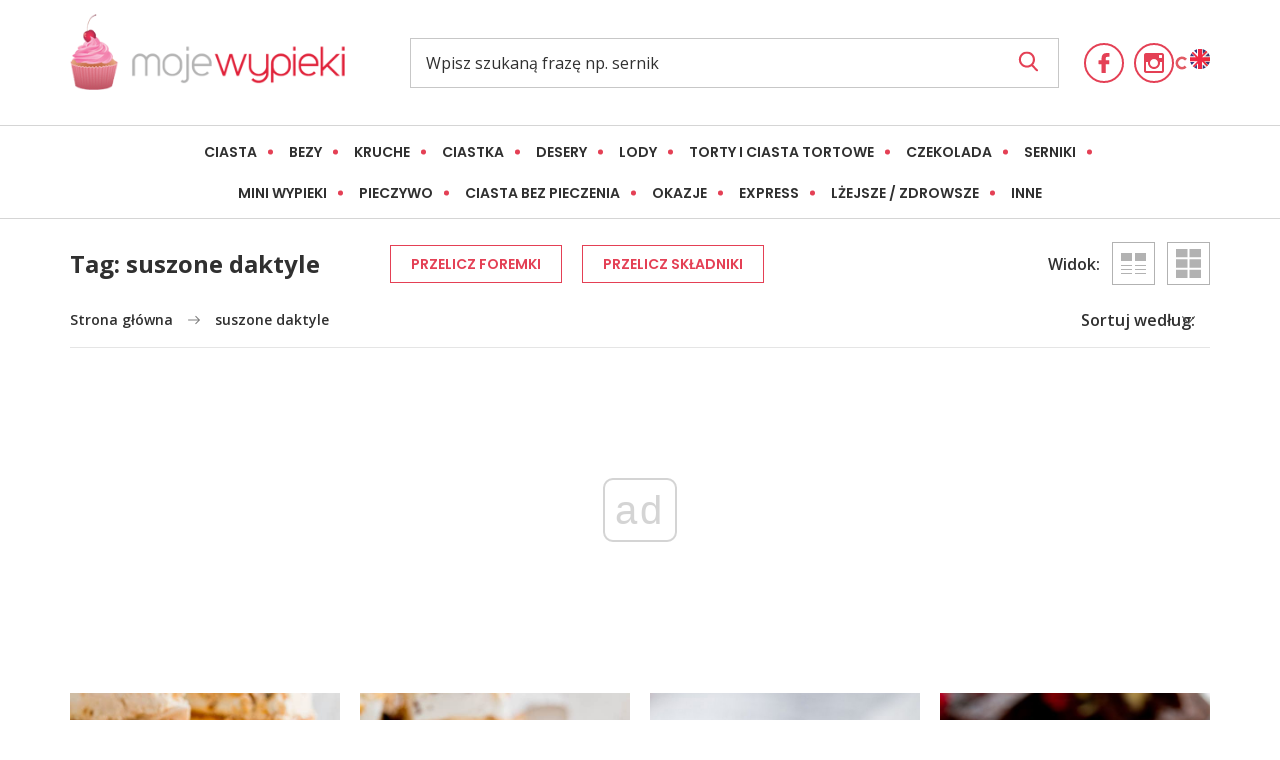

--- FILE ---
content_type: text/html; charset=UTF-8
request_url: https://mojewypieki.com/tag/suszone-daktyle
body_size: 40080
content:
<!doctype html>
<html lang="pl-PL">
<head>
	<meta charset="UTF-8">
	<meta name="theme-color" content="#e44055">
	<meta name="msapplication-navbutton-color" content="#e44055">
	<meta name="apple-mobile-web-app-status-bar-style" content="#e44055">
	<meta name="viewport" content="width=device-width, initial-scale=1">
	<link rel="profile" href="https://gmpg.org/xfn/11">
	<meta name='robots' content='index, follow, max-image-preview:large, max-snippet:-1, max-video-preview:-1' />
	<style>img:is([sizes="auto" i], [sizes^="auto," i]) { contain-intrinsic-size: 3000px 1500px }</style>
	
	<!-- This site is optimized with the Yoast SEO Premium plugin v22.6 (Yoast SEO v25.6) - https://yoast.com/wordpress/plugins/seo/ -->
	<title>suszone daktyle - Moje Wypieki</title>
	<link rel="canonical" href="https://mojewypieki.com/tag/suszone-daktyle" />
	<link rel="next" href="https://mojewypieki.com/tag/suszone-daktyle/page/2" />
	<meta property="og:locale" content="pl_PL" />
	<meta property="og:type" content="article" />
	<meta property="og:title" content="suszone daktyle" />
	<meta property="og:url" content="https://mojewypieki.com/tag/suszone-daktyle" />
	<meta property="og:site_name" content="Moje Wypieki" />
	<meta name="twitter:card" content="summary_large_image" />
<script type="application/ld+json">{"@context":"http:\/\/schema.org","@type":"BreadcrumbList","itemListElement":[{"@type":"ListItem","position":1,"item":{"@id":"https:\/\/mojewypieki.com\/","name":"Strona g\u0142\u00f3wna"}},{"@type":"ListItem","position":2,"item":{"@id":"https:\/\/mojewypieki.com\/tag\/suszone-daktyle","name":"suszone daktyle"}}]}</script> 	<script type="application/ld+json" class="yoast-schema-graph">{"@context":"https://schema.org","@graph":[{"@type":"CollectionPage","@id":"https://mojewypieki.com/tag/suszone-daktyle","url":"https://mojewypieki.com/tag/suszone-daktyle","name":"suszone daktyle - Moje Wypieki","isPartOf":{"@id":"https://mojewypieki.com/#website"},"primaryImageOfPage":{"@id":"https://mojewypieki.com/tag/suszone-daktyle#primaryimage"},"image":{"@id":"https://mojewypieki.com/tag/suszone-daktyle#primaryimage"},"thumbnailUrl":"https://mojewypieki.com/wp-content/uploads/2023/11/Sernik_dacquoise_daklas_3.jpg","breadcrumb":{"@id":"https://mojewypieki.com/tag/suszone-daktyle#breadcrumb"},"inLanguage":"pl-PL"},{"@type":"ImageObject","inLanguage":"pl-PL","@id":"https://mojewypieki.com/tag/suszone-daktyle#primaryimage","url":"https://mojewypieki.com/wp-content/uploads/2023/11/Sernik_dacquoise_daklas_3.jpg","contentUrl":"https://mojewypieki.com/wp-content/uploads/2023/11/Sernik_dacquoise_daklas_3.jpg","width":600,"height":900,"caption":"Sernik dacquoise (dakłas)"},{"@type":"BreadcrumbList","@id":"https://mojewypieki.com/tag/suszone-daktyle#breadcrumb","itemListElement":[{"@type":"ListItem","position":1,"name":"Strona główna","item":"https://mojewypieki.com/"},{"@type":"ListItem","position":2,"name":"suszone daktyle"}]},{"@type":"WebSite","@id":"https://mojewypieki.com/#website","url":"https://mojewypieki.com/","name":"Moje Wypieki","description":"Najlepsze ciasta, ciasteczka, desery i pieczywo. Najsłodszy blog w sieci. Tradycyjne polskie przepisy na słodkości - znane i lubiane. Słodkości znane na całym świecie. Autorskie przepisy ze zdjęciami.","potentialAction":[{"@type":"SearchAction","target":{"@type":"EntryPoint","urlTemplate":"https://mojewypieki.com/?s={search_term_string}"},"query-input":{"@type":"PropertyValueSpecification","valueRequired":true,"valueName":"search_term_string"}}],"inLanguage":"pl-PL"}]}</script>
	<!-- / Yoast SEO Premium plugin. -->


<style id='classic-theme-styles-inline-css' type='text/css'>
/*! This file is auto-generated */
.wp-block-button__link{color:#fff;background-color:#32373c;border-radius:9999px;box-shadow:none;text-decoration:none;padding:calc(.667em + 2px) calc(1.333em + 2px);font-size:1.125em}.wp-block-file__button{background:#32373c;color:#fff;text-decoration:none}
</style>
<style id='global-styles-inline-css' type='text/css'>
:root{--wp--preset--aspect-ratio--square: 1;--wp--preset--aspect-ratio--4-3: 4/3;--wp--preset--aspect-ratio--3-4: 3/4;--wp--preset--aspect-ratio--3-2: 3/2;--wp--preset--aspect-ratio--2-3: 2/3;--wp--preset--aspect-ratio--16-9: 16/9;--wp--preset--aspect-ratio--9-16: 9/16;--wp--preset--color--black: #000000;--wp--preset--color--cyan-bluish-gray: #abb8c3;--wp--preset--color--white: #ffffff;--wp--preset--color--pale-pink: #f78da7;--wp--preset--color--vivid-red: #cf2e2e;--wp--preset--color--luminous-vivid-orange: #ff6900;--wp--preset--color--luminous-vivid-amber: #fcb900;--wp--preset--color--light-green-cyan: #7bdcb5;--wp--preset--color--vivid-green-cyan: #00d084;--wp--preset--color--pale-cyan-blue: #8ed1fc;--wp--preset--color--vivid-cyan-blue: #0693e3;--wp--preset--color--vivid-purple: #9b51e0;--wp--preset--gradient--vivid-cyan-blue-to-vivid-purple: linear-gradient(135deg,rgba(6,147,227,1) 0%,rgb(155,81,224) 100%);--wp--preset--gradient--light-green-cyan-to-vivid-green-cyan: linear-gradient(135deg,rgb(122,220,180) 0%,rgb(0,208,130) 100%);--wp--preset--gradient--luminous-vivid-amber-to-luminous-vivid-orange: linear-gradient(135deg,rgba(252,185,0,1) 0%,rgba(255,105,0,1) 100%);--wp--preset--gradient--luminous-vivid-orange-to-vivid-red: linear-gradient(135deg,rgba(255,105,0,1) 0%,rgb(207,46,46) 100%);--wp--preset--gradient--very-light-gray-to-cyan-bluish-gray: linear-gradient(135deg,rgb(238,238,238) 0%,rgb(169,184,195) 100%);--wp--preset--gradient--cool-to-warm-spectrum: linear-gradient(135deg,rgb(74,234,220) 0%,rgb(151,120,209) 20%,rgb(207,42,186) 40%,rgb(238,44,130) 60%,rgb(251,105,98) 80%,rgb(254,248,76) 100%);--wp--preset--gradient--blush-light-purple: linear-gradient(135deg,rgb(255,206,236) 0%,rgb(152,150,240) 100%);--wp--preset--gradient--blush-bordeaux: linear-gradient(135deg,rgb(254,205,165) 0%,rgb(254,45,45) 50%,rgb(107,0,62) 100%);--wp--preset--gradient--luminous-dusk: linear-gradient(135deg,rgb(255,203,112) 0%,rgb(199,81,192) 50%,rgb(65,88,208) 100%);--wp--preset--gradient--pale-ocean: linear-gradient(135deg,rgb(255,245,203) 0%,rgb(182,227,212) 50%,rgb(51,167,181) 100%);--wp--preset--gradient--electric-grass: linear-gradient(135deg,rgb(202,248,128) 0%,rgb(113,206,126) 100%);--wp--preset--gradient--midnight: linear-gradient(135deg,rgb(2,3,129) 0%,rgb(40,116,252) 100%);--wp--preset--font-size--small: 13px;--wp--preset--font-size--medium: 20px;--wp--preset--font-size--large: 36px;--wp--preset--font-size--x-large: 42px;--wp--preset--spacing--20: 0.44rem;--wp--preset--spacing--30: 0.67rem;--wp--preset--spacing--40: 1rem;--wp--preset--spacing--50: 1.5rem;--wp--preset--spacing--60: 2.25rem;--wp--preset--spacing--70: 3.38rem;--wp--preset--spacing--80: 5.06rem;--wp--preset--shadow--natural: 6px 6px 9px rgba(0, 0, 0, 0.2);--wp--preset--shadow--deep: 12px 12px 50px rgba(0, 0, 0, 0.4);--wp--preset--shadow--sharp: 6px 6px 0px rgba(0, 0, 0, 0.2);--wp--preset--shadow--outlined: 6px 6px 0px -3px rgba(255, 255, 255, 1), 6px 6px rgba(0, 0, 0, 1);--wp--preset--shadow--crisp: 6px 6px 0px rgba(0, 0, 0, 1);}:where(.is-layout-flex){gap: 0.5em;}:where(.is-layout-grid){gap: 0.5em;}body .is-layout-flex{display: flex;}.is-layout-flex{flex-wrap: wrap;align-items: center;}.is-layout-flex > :is(*, div){margin: 0;}body .is-layout-grid{display: grid;}.is-layout-grid > :is(*, div){margin: 0;}:where(.wp-block-columns.is-layout-flex){gap: 2em;}:where(.wp-block-columns.is-layout-grid){gap: 2em;}:where(.wp-block-post-template.is-layout-flex){gap: 1.25em;}:where(.wp-block-post-template.is-layout-grid){gap: 1.25em;}.has-black-color{color: var(--wp--preset--color--black) !important;}.has-cyan-bluish-gray-color{color: var(--wp--preset--color--cyan-bluish-gray) !important;}.has-white-color{color: var(--wp--preset--color--white) !important;}.has-pale-pink-color{color: var(--wp--preset--color--pale-pink) !important;}.has-vivid-red-color{color: var(--wp--preset--color--vivid-red) !important;}.has-luminous-vivid-orange-color{color: var(--wp--preset--color--luminous-vivid-orange) !important;}.has-luminous-vivid-amber-color{color: var(--wp--preset--color--luminous-vivid-amber) !important;}.has-light-green-cyan-color{color: var(--wp--preset--color--light-green-cyan) !important;}.has-vivid-green-cyan-color{color: var(--wp--preset--color--vivid-green-cyan) !important;}.has-pale-cyan-blue-color{color: var(--wp--preset--color--pale-cyan-blue) !important;}.has-vivid-cyan-blue-color{color: var(--wp--preset--color--vivid-cyan-blue) !important;}.has-vivid-purple-color{color: var(--wp--preset--color--vivid-purple) !important;}.has-black-background-color{background-color: var(--wp--preset--color--black) !important;}.has-cyan-bluish-gray-background-color{background-color: var(--wp--preset--color--cyan-bluish-gray) !important;}.has-white-background-color{background-color: var(--wp--preset--color--white) !important;}.has-pale-pink-background-color{background-color: var(--wp--preset--color--pale-pink) !important;}.has-vivid-red-background-color{background-color: var(--wp--preset--color--vivid-red) !important;}.has-luminous-vivid-orange-background-color{background-color: var(--wp--preset--color--luminous-vivid-orange) !important;}.has-luminous-vivid-amber-background-color{background-color: var(--wp--preset--color--luminous-vivid-amber) !important;}.has-light-green-cyan-background-color{background-color: var(--wp--preset--color--light-green-cyan) !important;}.has-vivid-green-cyan-background-color{background-color: var(--wp--preset--color--vivid-green-cyan) !important;}.has-pale-cyan-blue-background-color{background-color: var(--wp--preset--color--pale-cyan-blue) !important;}.has-vivid-cyan-blue-background-color{background-color: var(--wp--preset--color--vivid-cyan-blue) !important;}.has-vivid-purple-background-color{background-color: var(--wp--preset--color--vivid-purple) !important;}.has-black-border-color{border-color: var(--wp--preset--color--black) !important;}.has-cyan-bluish-gray-border-color{border-color: var(--wp--preset--color--cyan-bluish-gray) !important;}.has-white-border-color{border-color: var(--wp--preset--color--white) !important;}.has-pale-pink-border-color{border-color: var(--wp--preset--color--pale-pink) !important;}.has-vivid-red-border-color{border-color: var(--wp--preset--color--vivid-red) !important;}.has-luminous-vivid-orange-border-color{border-color: var(--wp--preset--color--luminous-vivid-orange) !important;}.has-luminous-vivid-amber-border-color{border-color: var(--wp--preset--color--luminous-vivid-amber) !important;}.has-light-green-cyan-border-color{border-color: var(--wp--preset--color--light-green-cyan) !important;}.has-vivid-green-cyan-border-color{border-color: var(--wp--preset--color--vivid-green-cyan) !important;}.has-pale-cyan-blue-border-color{border-color: var(--wp--preset--color--pale-cyan-blue) !important;}.has-vivid-cyan-blue-border-color{border-color: var(--wp--preset--color--vivid-cyan-blue) !important;}.has-vivid-purple-border-color{border-color: var(--wp--preset--color--vivid-purple) !important;}.has-vivid-cyan-blue-to-vivid-purple-gradient-background{background: var(--wp--preset--gradient--vivid-cyan-blue-to-vivid-purple) !important;}.has-light-green-cyan-to-vivid-green-cyan-gradient-background{background: var(--wp--preset--gradient--light-green-cyan-to-vivid-green-cyan) !important;}.has-luminous-vivid-amber-to-luminous-vivid-orange-gradient-background{background: var(--wp--preset--gradient--luminous-vivid-amber-to-luminous-vivid-orange) !important;}.has-luminous-vivid-orange-to-vivid-red-gradient-background{background: var(--wp--preset--gradient--luminous-vivid-orange-to-vivid-red) !important;}.has-very-light-gray-to-cyan-bluish-gray-gradient-background{background: var(--wp--preset--gradient--very-light-gray-to-cyan-bluish-gray) !important;}.has-cool-to-warm-spectrum-gradient-background{background: var(--wp--preset--gradient--cool-to-warm-spectrum) !important;}.has-blush-light-purple-gradient-background{background: var(--wp--preset--gradient--blush-light-purple) !important;}.has-blush-bordeaux-gradient-background{background: var(--wp--preset--gradient--blush-bordeaux) !important;}.has-luminous-dusk-gradient-background{background: var(--wp--preset--gradient--luminous-dusk) !important;}.has-pale-ocean-gradient-background{background: var(--wp--preset--gradient--pale-ocean) !important;}.has-electric-grass-gradient-background{background: var(--wp--preset--gradient--electric-grass) !important;}.has-midnight-gradient-background{background: var(--wp--preset--gradient--midnight) !important;}.has-small-font-size{font-size: var(--wp--preset--font-size--small) !important;}.has-medium-font-size{font-size: var(--wp--preset--font-size--medium) !important;}.has-large-font-size{font-size: var(--wp--preset--font-size--large) !important;}.has-x-large-font-size{font-size: var(--wp--preset--font-size--x-large) !important;}
:where(.wp-block-post-template.is-layout-flex){gap: 1.25em;}:where(.wp-block-post-template.is-layout-grid){gap: 1.25em;}
:where(.wp-block-columns.is-layout-flex){gap: 2em;}:where(.wp-block-columns.is-layout-grid){gap: 2em;}
:root :where(.wp-block-pullquote){font-size: 1.5em;line-height: 1.6;}
</style>
<link rel='stylesheet' id='cookie-notice-front-css' href='https://mojewypieki.com/wp-content/plugins/cookie-notice/css/front.min.css?ver=2.5.7' type='text/css' media='all' />
<link rel='stylesheet' id='mojewypieki-css-css' href='https://mojewypieki.com/wp-content/themes/mojewypieki/dist/css/main.min.css?ver=5.1.8' type='text/css' media='all' />
<link rel='stylesheet' id='mojewypieki-css-ads-fix-css' href='https://mojewypieki.com/wp-content/themes/mojewypieki/dist/css/ads-fix.css?ver=1.0.10' type='text/css' media='all' />
<script type="text/javascript" id="cookie-notice-front-js-before">
/* <![CDATA[ */
var cnArgs = {"ajaxUrl":"https:\/\/mojewypieki.com\/wp-admin\/admin-ajax.php","nonce":"9160c37ef6","hideEffect":"fade","position":"top","onScroll":false,"onScrollOffset":100,"onClick":false,"cookieName":"cookie_notice_accepted","cookieTime":2592000,"cookieTimeRejected":2592000,"globalCookie":false,"redirection":false,"cache":false,"revokeCookies":false,"revokeCookiesOpt":"automatic"};
/* ]]> */
</script>
<script type="text/javascript" src="https://mojewypieki.com/wp-content/plugins/cookie-notice/js/front.min.js?ver=2.5.7" id="cookie-notice-front-js"></script>
<script type="text/javascript" src="https://mojewypieki.com/wp-includes/js/jquery/jquery.min.js?ver=3.7.1" id="jquery-core-js"></script>
<script type="text/javascript" src="https://mojewypieki.com/wp-includes/js/jquery/jquery-migrate.min.js?ver=3.4.1" id="jquery-migrate-js"></script>
<link rel="https://api.w.org/" href="https://mojewypieki.com/wp-json/" /><link rel="alternate" title="JSON" type="application/json" href="https://mojewypieki.com/wp-json/wp/v2/tags/121" /><link rel="icon" href="https://mojewypieki.com/wp-content/uploads/2020/03/icon-hires.png" sizes="32x32" />
<link rel="icon" href="https://mojewypieki.com/wp-content/uploads/2020/03/icon-hires.png" sizes="192x192" />
<link rel="apple-touch-icon" href="https://mojewypieki.com/wp-content/uploads/2020/03/icon-hires.png" />
<meta name="msapplication-TileImage" content="https://mojewypieki.com/wp-content/uploads/2020/03/icon-hires.png" />
		<style type="text/css" id="wp-custom-css">
			.grecaptcha-badge {
    visibility: hidden;
}		</style>
			
	<!-- Google Tag Manager -->
	<script>(function(w,d,s,l,i){w[l]=w[l]||[];w[l].push({'gtm.start':
	new Date().getTime(),event:'gtm.js'});var f=d.getElementsByTagName(s)[0],
	j=d.createElement(s),dl=l!='dataLayer'?'&l='+l:'';j.async=true;j.src=
	'https://www.googletagmanager.com/gtm.js?id='+i+dl;f.parentNode.insertBefore(j,f);
	})(window,document,'script','dataLayer','GTM-NMT6JR4J');</script>
	<!-- End Google Tag Manager -->
		

  <script async src="//cmp.optad360.io/items/b71bd562-117d-4cde-bc51-84322461706a.min.js"></script>
  <script async src="//get.optad360.io/sf/376ce51b-ab95-4075-9084-6e5e220e50ee/plugin.min.js"></script>

  <script async src="https://fundingchoicesmessages.google.com/i/pub-2382012522979108?ers=1" nonce="QiZLQFeBPft5UeRsMdWPUw"></script><script nonce="QiZLQFeBPft5UeRsMdWPUw">(function() {function signalGooglefcPresent() {if (!window.frames['googlefcPresent']) {if (document.body) {const iframe = document.createElement('iframe'); iframe.style = 'width: 0; height: 0; border: none; z-index: -1000; left: -1000px; top: -1000px;'; iframe.style.display = 'none'; iframe.name = 'googlefcPresent'; document.body.appendChild(iframe);} else {setTimeout(signalGooglefcPresent, 0);}}}signalGooglefcPresent();})();</script>

</head>
<body class="archive tag tag-suszone-daktyle tag-121 wp-theme-mojewypieki cookies-not-set hfeed">

<!-- Google Tag Manager (noscript) -->
<noscript><iframe src="https://www.googletagmanager.com/ns.html?id=GTM-NMT6JR4J"
height="0" width="0" style="display:none;visibility:hidden"></iframe></noscript>
<!-- End Google Tag Manager (noscript) -->


<header class="site-header" id="top">
	<div class="container">
		<nav>
			
						<a href="https://mojewypieki.com" class="site_logo" title="Moje Wypieki">
				<img src="https://mojewypieki.com/wp-content/themes/mojewypieki/src/images/png/logo_small.png" alt="Moje Wypieki - Strona główna">
			</a>
			
			<div class="search__wrapper">
				<form action="https://mojewypieki.com">
		      <input type="text" id="search" placeholder="Wpisz szukaną frazę np. sernik" name="s" required>
		      <button type="submit">
						<svg version="1.1" xmlns="http://www.w3.org/2000/svg" xmlns:xlink="http://www.w3.org/1999/xlink" x="0px" y="0px"
							 viewBox="0 0 56.966 56.966" style="enable-background:new 0 0 56.966 56.966;" xml:space="preserve">
							 <path d="M55.146,51.887L41.588,37.786c3.486-4.144,5.396-9.358,5.396-14.786c0-12.682-10.318-23-23-23s-23,10.318-23,23
							s10.318,23,23,23c4.761,0,9.298-1.436,13.177-4.162l13.661,14.208c0.571,0.593,1.339,0.92,2.162,0.92
							c0.779,0,1.518-0.297,2.079-0.837C56.255,54.982,56.293,53.08,55.146,51.887z M23.984,6c9.374,0,17,7.626,17,17s-7.626,17-17,17
							s-17-7.626-17-17S14.61,6,23.984,6z"/>
						</svg>
					</button>
		    </form>
			</div>

			<ul class="list__icons">
									<li>
						<a href="https://www.facebook.com/pages/Moje-Wypieki/103910662978035" title="Moje Wypieki - Facebook" target="_blank">
							<svg version="1.1" xmlns="http://www.w3.org/2000/svg" xmlns:xlink="http://www.w3.org/1999/xlink" x="0px" y="0px" width="20px" height="20px" viewBox="0 0 96.124 96.123" style="enable-background:new 0 0 96.124 96.123;" xml:space="preserve"><path d="M72.089,0.02L59.624,0C45.62,0,36.57,9.285,36.57,23.656v10.907H24.037c-1.083,0-1.96,0.878-1.96,1.961v15.803c0,1.083,0.878,1.96,1.96,1.96h12.533v39.876c0,1.083,0.877,1.96,1.96,1.96h16.352c1.083,0,1.96-0.878,1.96-1.96V54.287h14.654c1.083,0,1.96-0.877,1.96-1.96l0.006-15.803c0-0.52-0.207-1.018-0.574-1.386c-0.367-0.368-0.867-0.575-1.387-0.575H56.842v-9.246c0-4.444,1.059-6.7,6.848-6.7l8.397-0.003c1.082,0,1.959-0.878,1.959-1.96V1.98C74.046,0.899,73.17,0.022,72.089,0.02z"/></svg>
						</a>
					</li>
									<li>
						<a href="https://instagram.com/mojewypiekicom" title="Moje Wypieki - Instagram" target="_blank">
							<svg version="1.1" xmlns="http://www.w3.org/2000/svg" xmlns:xlink="http://www.w3.org/1999/xlink" x="0px" y="0px" width="20px" height="20px" viewBox="0 0 510 510" style="enable-background:new 0 0 510 510;" xml:space="preserve"><path d="M459,0H51C22.95,0,0,22.95,0,51v408c0,28.05,22.95,51,51,51h408c28.05,0,51-22.95,51-51V51C510,22.95,487.05,0,459,0z M255,153c56.1,0,102,45.9,102,102c0,56.1-45.9,102-102,102c-56.1,0-102-45.9-102-102C153,198.9,198.9,153,255,153z M63.75,459C56.1,459,51,453.9,51,446.25V229.5h53.55C102,237.15,102,247.35,102,255c0,84.15,68.85,153,153,153c84.15,0,153-68.85,153-153c0-7.65,0-17.85-2.55-25.5H459v216.75c0,7.65-5.1,12.75-12.75,12.75H63.75z M459,114.75c0,7.65-5.1,12.75-12.75,12.75h-51c-7.65,0-12.75-5.1-12.75-12.75v-51c0-7.65,5.1-12.75,12.75-12.75h51C453.9,51,459,56.1,459,63.75V114.75z"/></svg>
						</a>
					</li>
							</ul>

			<div class="ajax-load" data-part="header-user">
			</div>

			<div class="languages__list">
				
				<a href="/en/">
					<img src="https://mojewypieki.com/wp-content/themes/mojewypieki/src/images/png/en_flag.png" alt="Zmień język">
				</a>
			</div>

			<button type="button" name="button" class="nav_toggle" id="navToggle">
				<span></span>
				<span></span>
				<span></span>
			</button>
		</nav>
	</div>
	<div class="blog__categories">
  <div class="container">
    <ul class="list__dots">
      <li data-target="ciasta" class="has-child"><a href="#">Ciasta</a></li><li data-target="bezy" class="has-child"><a href="#">Bezy</a></li><li data-target="kruche" class="has-child"><a href="#">Kruche</a></li><li data-target="ciastka" class="has-child"><a href="#">Ciastka</a></li><li data-target="desery" class="has-child"><a href="#">Desery</a></li><li data-target="lody" class="has-child"><a href="#">Lody</a></li><li data-target="torty-i-ciasta-tortowe" class="childless"><a href="https://mojewypieki.com/kategoria/torty-i-ciasta-tortowe">Torty i ciasta tortowe</a></li><li data-target="czekolada" class="has-child"><a href="#">Czekolada</a></li><li data-target="serniki" class="has-child"><a href="#">Serniki</a></li><li data-target="mini-wypieki" class="has-child"><a href="#">Mini wypieki</a></li><li data-target="pieczywo" class="has-child"><a href="#">Pieczywo</a></li><li data-target="ciasta-bez-pieczenia" class="childless"><a href="https://mojewypieki.com/kategoria/ciasta-bez-pieczenia">Ciasta bez pieczenia</a></li><li data-target="okazje" class="has-child"><a href="#">Okazje</a></li><li data-target="express" class="has-child"><a href="#">Express</a></li><li data-target="lzejsze-zdrowsze" class="childless"><a href="https://mojewypieki.com/kategoria/lzejsze-zdrowsze">Lżejsze / Zdrowsze</a></li><li data-target="inne" class="has-child"><a href="#">Inne</a></li>    </ul>
    <button type="button" name="button" class="btn small list__expand">Zobacz więcej</button>
  </div>

  <div class="blog__category-single fw-popup">
    <div class="container">

      <div class="fw-popup__head">
        <ul class="list__icons">
                      <li>
              <a href="https://www.facebook.com/pages/Moje-Wypieki/103910662978035" title="Moje Wypieki - Facebook">
                <svg version="1.1" xmlns="http://www.w3.org/2000/svg" xmlns:xlink="http://www.w3.org/1999/xlink" x="0px" y="0px" width="96.124px" height="96.123px" viewBox="0 0 96.124 96.123" style="enable-background:new 0 0 96.124 96.123;" xml:space="preserve"><path d="M72.089,0.02L59.624,0C45.62,0,36.57,9.285,36.57,23.656v10.907H24.037c-1.083,0-1.96,0.878-1.96,1.961v15.803c0,1.083,0.878,1.96,1.96,1.96h12.533v39.876c0,1.083,0.877,1.96,1.96,1.96h16.352c1.083,0,1.96-0.878,1.96-1.96V54.287h14.654c1.083,0,1.96-0.877,1.96-1.96l0.006-15.803c0-0.52-0.207-1.018-0.574-1.386c-0.367-0.368-0.867-0.575-1.387-0.575H56.842v-9.246c0-4.444,1.059-6.7,6.848-6.7l8.397-0.003c1.082,0,1.959-0.878,1.959-1.96V1.98C74.046,0.899,73.17,0.022,72.089,0.02z"/></svg>
              </a>
            </li>
                      <li>
              <a href="https://instagram.com/mojewypiekicom" title="Moje Wypieki - Instagram">
                <svg version="1.1" xmlns="http://www.w3.org/2000/svg" xmlns:xlink="http://www.w3.org/1999/xlink" x="0px" y="0px" width="510px" height="510px" viewBox="0 0 510 510" style="enable-background:new 0 0 510 510;" xml:space="preserve"><path d="M459,0H51C22.95,0,0,22.95,0,51v408c0,28.05,22.95,51,51,51h408c28.05,0,51-22.95,51-51V51C510,22.95,487.05,0,459,0z M255,153c56.1,0,102,45.9,102,102c0,56.1-45.9,102-102,102c-56.1,0-102-45.9-102-102C153,198.9,198.9,153,255,153z M63.75,459C56.1,459,51,453.9,51,446.25V229.5h53.55C102,237.15,102,247.35,102,255c0,84.15,68.85,153,153,153c84.15,0,153-68.85,153-153c0-7.65,0-17.85-2.55-25.5H459v216.75c0,7.65-5.1,12.75-12.75,12.75H63.75z M459,114.75c0,7.65-5.1,12.75-12.75,12.75h-51c-7.65,0-12.75-5.1-12.75-12.75v-51c0-7.65,5.1-12.75,12.75-12.75h51C453.9,51,459,56.1,459,63.75V114.75z"/></svg>
              </a>
            </li>
                      <li>
              <a href="https://twitter.com/#!/moje_wypieki" title="Moje Wypieki - Twitter">
                <svg version="1.1" xmlns="http://www.w3.org/2000/svg" xmlns:xlink="http://www.w3.org/1999/xlink" x="0px" y="0px" viewBox="0 0 512 512" style="enable-background:new 0 0 512 512;" xml:space="preserve"><path d="M512,97.248c-19.04,8.352-39.328,13.888-60.48,16.576c21.76-12.992,38.368-33.408,46.176-58.016c-20.288,12.096-42.688,20.64-66.56,25.408C411.872,60.704,384.416,48,354.464,48c-58.112,0-104.896,47.168-104.896,104.992c0,8.32,0.704,16.32,2.432,23.936c-87.264-4.256-164.48-46.08-216.352-109.792c-9.056,15.712-14.368,33.696-14.368,53.056c0,36.352,18.72,68.576,46.624,87.232c-16.864-0.32-33.408-5.216-47.424-12.928c0,0.32,0,0.736,0,1.152c0,51.008,36.384,93.376,84.096,103.136c-8.544,2.336-17.856,3.456-27.52,3.456c-6.72,0-13.504-0.384-19.872-1.792c13.6,41.568,52.192,72.128,98.08,73.12c-35.712,27.936-81.056,44.768-130.144,44.768c-8.608,0-16.864-0.384-25.12-1.44C46.496,446.88,101.6,464,161.024,464c193.152,0,298.752-160,298.752-298.688c0-4.64-0.16-9.12-0.384-13.568C480.224,136.96,497.728,118.496,512,97.248z"/></svg>
              </a>
            </li>
                      <li>
              <a href="https://www.pinterest.com/mojewypiekicom/mojewypieki-com/" title="Moje Wypieki - Pinterest">
                <svg version="1.1" xmlns="http://www.w3.org/2000/svg" xmlns:xlink="http://www.w3.org/1999/xlink" x="0px" y="0px" viewBox="0 0 310.05 310.05" style="enable-background:new 0 0 310.05 310.05;" xml:space="preserve"><path d="M245.265,31.772C223.923,11.284,194.388,0,162.101,0c-49.32,0-79.654,20.217-96.416,37.176c-20.658,20.9-32.504,48.651-32.504,76.139c0,34.513,14.436,61.003,38.611,70.858c1.623,0.665,3.256,1,4.857,1c5.1,0,9.141-3.337,10.541-8.69c0.816-3.071,2.707-10.647,3.529-13.936c1.76-6.495,0.338-9.619-3.5-14.142c-6.992-8.273-10.248-18.056-10.248-30.788c0-37.818,28.16-78.011,80.352-78.011c41.412,0,67.137,23.537,67.137,61.425c0,23.909-5.15,46.051-14.504,62.35c-6.5,11.325-17.93,24.825-35.477,24.825c-7.588,0-14.404-3.117-18.705-8.551c-4.063-5.137-5.402-11.773-3.768-18.689c1.846-7.814,4.363-15.965,6.799-23.845c4.443-14.392,8.643-27.985,8.643-38.83c0-18.55-11.404-31.014-28.375-31.014c-21.568,0-38.465,21.906-38.465,49.871c0,13.715,3.645,23.973,5.295,27.912c-2.717,11.512-18.865,79.953-21.928,92.859c-1.771,7.534-12.44,67.039,5.219,71.784c19.841,5.331,37.576-52.623,39.381-59.172c1.463-5.326,6.582-25.465,9.719-37.845c9.578,9.226,25,15.463,40.006,15.463c28.289,0,53.73-12.73,71.637-35.843c17.367-22.418,26.932-53.664,26.932-87.978C276.869,77.502,265.349,51.056,245.265,31.772z"/></svg>
              </a>
            </li>
                  </ul>
        <button class="fw-popup__exit">
          <svg version="1.1" xmlns="http://www.w3.org/2000/svg" xmlns:xlink="http://www.w3.org/1999/xlink" x="0px" y="0px"
          	 width="357px" height="357px" viewBox="0 0 357 357" style="enable-background:new 0 0 357 357;" xml:space="preserve">
          		<polygon points="357,35.7 321.3,0 178.5,142.8 35.7,0 0,35.7 142.8,178.5 0,321.3 35.7,357 178.5,214.2 321.3,357 357,321.3
          			214.2,178.5"/>
          </svg>
        </button>
      </div>

      
        <div class="fw-popup__content" id="bez-kategorii">
          <a href="https://mojewypieki.com/kategoria/bez-kategorii"><span class="tag-group__title">Bez kategorii</span></a>
          <div class="tag-list__wrapper">
            <ul class="tag-list">
                          </ul>
          </div>
        </div>

      
        <div class="fw-popup__content" id="bezy">
          <a href="https://mojewypieki.com/kategoria/bezy"><span class="tag-group__title">Bezy</span></a>
          <div class="tag-list__wrapper">
            <ul class="tag-list">
                              <li class="tag__item"><a href="https://mojewypieki.com/kategoria/bezy/ciasta-z-beza-pianka-bezowa">Ciasta z bezą/pianką bezową</a></li>
                              <li class="tag__item"><a href="https://mojewypieki.com/kategoria/bezy/ciasteczka-bezowe">Ciasteczka bezowe</a></li>
                              <li class="tag__item"><a href="https://mojewypieki.com/kategoria/bezy/makaroniki">Makaroniki</a></li>
                              <li class="tag__item"><a href="https://mojewypieki.com/kategoria/bezy/torty-bezowe">Torty bezowe</a></li>
                          </ul>
          </div>
        </div>

      
        <div class="fw-popup__content" id="ciasta">
          <a href="https://mojewypieki.com/kategoria/ciasta"><span class="tag-group__title">Ciasta</span></a>
          <div class="tag-list__wrapper">
            <ul class="tag-list">
                              <li class="tag__item"><a href="https://mojewypieki.com/kategoria/ciasta/babki">Babki</a></li>
                              <li class="tag__item"><a href="https://mojewypieki.com/kategoria/ciasta/biszkopty">Biszkopty</a></li>
                              <li class="tag__item"><a href="https://mojewypieki.com/kategoria/ciasta/ciasta-z-owocami">Ciasta z owocami</a></li>
                              <li class="tag__item"><a href="https://mojewypieki.com/kategoria/ciasta/ciasto-filo">Ciasto filo</a></li>
                              <li class="tag__item"><a href="https://mojewypieki.com/kategoria/ciasta/ciasto-francuskie-polfrancuskie-i-dunskie">Ciasto francuskie, półfrancuskie i duńskie</a></li>
                              <li class="tag__item"><a href="https://mojewypieki.com/kategoria/ciasta/ciasto-parzone">Ciasto parzone</a></li>
                              <li class="tag__item"><a href="https://mojewypieki.com/kategoria/ciasta/drozdzowe">Drożdżowe</a></li>
                              <li class="tag__item"><a href="https://mojewypieki.com/kategoria/ciasta/kostki">Kostki</a></li>
                              <li class="tag__item"><a href="https://mojewypieki.com/kategoria/ciasta/krajanki">Krajanki</a></li>
                              <li class="tag__item"><a href="https://mojewypieki.com/kategoria/ciasta/kremowe">Kremowe</a></li>
                              <li class="tag__item"><a href="https://mojewypieki.com/kategoria/ciasta/makowce-i-ciasta-z-makiem">Makowce i ciasta z makiem</a></li>
                              <li class="tag__item"><a href="https://mojewypieki.com/kategoria/ciasta/pierniki">Pierniki</a></li>
                              <li class="tag__item"><a href="https://mojewypieki.com/kategoria/ciasta/przekladane">Przekładane</a></li>
                              <li class="tag__item"><a href="https://mojewypieki.com/kategoria/ciasta/szarlotki-i-ciasta-z-jablkami">Szarlotki i ciasta z jabłkami</a></li>
                              <li class="tag__item"><a href="https://mojewypieki.com/kategoria/ciasta/ucierane">Ucierane</a></li>
                          </ul>
          </div>
        </div>

      
        <div class="fw-popup__content" id="ciasta-bez-pieczenia">
          <a href="https://mojewypieki.com/kategoria/ciasta-bez-pieczenia"><span class="tag-group__title">Ciasta bez pieczenia</span></a>
          <div class="tag-list__wrapper">
            <ul class="tag-list">
                          </ul>
          </div>
        </div>

      
        <div class="fw-popup__content" id="ciastka">
          <a href="https://mojewypieki.com/kategoria/ciastka"><span class="tag-group__title">Ciastka</span></a>
          <div class="tag-list__wrapper">
            <ul class="tag-list">
                              <li class="tag__item"><a href="https://mojewypieki.com/kategoria/ciastka/ciasteczka">Ciasteczka</a></li>
                              <li class="tag__item"><a href="https://mojewypieki.com/kategoria/ciastka/pierniczki">Pierniczki</a></li>
                              <li class="tag__item"><a href="https://mojewypieki.com/kategoria/ciastka/pralinki">Pralinki</a></li>
                          </ul>
          </div>
        </div>

      
        <div class="fw-popup__content" id="czekolada">
          <a href="https://mojewypieki.com/kategoria/czekolada"><span class="tag-group__title">Czekolada</span></a>
          <div class="tag-list__wrapper">
            <ul class="tag-list">
                              <li class="tag__item"><a href="https://mojewypieki.com/kategoria/czekolada/brownies">Brownies</a></li>
                              <li class="tag__item"><a href="https://mojewypieki.com/kategoria/czekolada/ciasta-czekoladowe">Ciasta czekoladowe</a></li>
                              <li class="tag__item"><a href="https://mojewypieki.com/kategoria/czekolada/desery-czekoladowe">Desery czekoladowe</a></li>
                              <li class="tag__item"><a href="https://mojewypieki.com/kategoria/czekolada/torty-czekoladowe">Torty czekoladowe</a></li>
                          </ul>
          </div>
        </div>

      
        <div class="fw-popup__content" id="desery">
          <a href="https://mojewypieki.com/kategoria/desery"><span class="tag-group__title">Desery</span></a>
          <div class="tag-list__wrapper">
            <ul class="tag-list">
                              <li class="tag__item"><a href="https://mojewypieki.com/kategoria/desery/crumble">Crumble/Kruszonki</a></li>
                              <li class="tag__item"><a href="https://mojewypieki.com/kategoria/desery/desery-indywidualne">Desery indywidualne</a></li>
                              <li class="tag__item"><a href="https://mojewypieki.com/kategoria/desery/koktajle-smoothies-milkshakes-napoje">Koktajle, smoothies, milkshakes, napoje</a></li>
                              <li class="tag__item"><a href="https://mojewypieki.com/kategoria/desery/lizaki-cukierki-cake-pops">Lizaki, cukierki, cake pops</a></li>
                              <li class="tag__item"><a href="https://mojewypieki.com/kategoria/desery/muesli-granola-platki-sniadaniowe">Muesli, granola, płatki śniadaniowe</a></li>
                              <li class="tag__item"><a href="https://mojewypieki.com/kategoria/desery/placki-pierogi-nalesniki-gofry">Placki, pierogi, naleśniki, gofry</a></li>
                              <li class="tag__item"><a href="https://mojewypieki.com/kategoria/desery/tiramisu">Tiramisu</a></li>
                          </ul>
          </div>
        </div>

      
        <div class="fw-popup__content" id="express">
          <a href="https://mojewypieki.com/kategoria/express"><span class="tag-group__title">Express</span></a>
          <div class="tag-list__wrapper">
            <ul class="tag-list">
                              <li class="tag__item"><a href="https://mojewypieki.com/kategoria/express/szybkie-desery">Szybkie desery</a></li>
                              <li class="tag__item"><a href="https://mojewypieki.com/kategoria/express/szybkie-wypieki">Szybkie wypieki</a></li>
                          </ul>
          </div>
        </div>

      
        <div class="fw-popup__content" id="inne">
          <a href="https://mojewypieki.com/kategoria/inne"><span class="tag-group__title">Inne</span></a>
          <div class="tag-list__wrapper">
            <ul class="tag-list">
                              <li class="tag__item"><a href="https://mojewypieki.com/kategoria/inne/przetwory">Przetwory</a></li>
                              <li class="tag__item"><a href="https://mojewypieki.com/kategoria/inne/slodkie-sosy-masla-smarowidla-i-kremy">Słodkie sosy, masła, smarowidła i kremy</a></li>
                              <li class="tag__item"><a href="https://mojewypieki.com/kategoria/inne/wytrawnie">Wytrawnie</a></li>
                              <li class="tag__item"><a href="https://mojewypieki.com/kategoria/inne/z-roznych-stron-swiata">Z różnych stron świata</a></li>
                          </ul>
          </div>
        </div>

      
        <div class="fw-popup__content" id="kruche">
          <a href="https://mojewypieki.com/kategoria/kruche2"><span class="tag-group__title">Kruche</span></a>
          <div class="tag-list__wrapper">
            <ul class="tag-list">
                              <li class="tag__item"><a href="https://mojewypieki.com/kategoria/kruche2/ciasta-kruche">Ciasta kruche</a></li>
                              <li class="tag__item"><a href="https://mojewypieki.com/kategoria/kruche2/mazurki">Mazurki</a></li>
                              <li class="tag__item"><a href="https://mojewypieki.com/kategoria/kruche2/tarty-i-tartaletki">Tarty i tartaletki</a></li>
                          </ul>
          </div>
        </div>

      
        <div class="fw-popup__content" id="lody">
          <a href="https://mojewypieki.com/kategoria/lody2"><span class="tag-group__title">Lody</span></a>
          <div class="tag-list__wrapper">
            <ul class="tag-list">
                              <li class="tag__item"><a href="https://mojewypieki.com/kategoria/lody2/lody-sorbety-granita">Lody, sorbety, granita</a></li>
                              <li class="tag__item"><a href="https://mojewypieki.com/kategoria/lody2/semifreddo">Semifreddo</a></li>
                              <li class="tag__item"><a href="https://mojewypieki.com/kategoria/lody2/torty-lodowe">Torty lodowe</a></li>
                          </ul>
          </div>
        </div>

      
        <div class="fw-popup__content" id="lzejsze-zdrowsze">
          <a href="https://mojewypieki.com/kategoria/lzejsze-zdrowsze"><span class="tag-group__title">Lżejsze / Zdrowsze</span></a>
          <div class="tag-list__wrapper">
            <ul class="tag-list">
                          </ul>
          </div>
        </div>

      
        <div class="fw-popup__content" id="mini-wypieki">
          <a href="https://mojewypieki.com/kategoria/mini-wypieki"><span class="tag-group__title">Mini wypieki</span></a>
          <div class="tag-list__wrapper">
            <ul class="tag-list">
                              <li class="tag__item"><a href="https://mojewypieki.com/kategoria/mini-wypieki/babeczki">Babeczki</a></li>
                              <li class="tag__item"><a href="https://mojewypieki.com/kategoria/mini-wypieki/muffiny">Muffiny</a></li>
                              <li class="tag__item"><a href="https://mojewypieki.com/kategoria/mini-wypieki/serniczki">Serniczki</a></li>
                          </ul>
          </div>
        </div>

      
        <div class="fw-popup__content" id="okazje">
          <a href="https://mojewypieki.com/kategoria/okazje"><span class="tag-group__title">Okazje</span></a>
          <div class="tag-list__wrapper">
            <ul class="tag-list">
                              <li class="tag__item"><a href="https://mojewypieki.com/kategoria/okazje/boze-narodzenie">Boże Narodzenie</a></li>
                              <li class="tag__item"><a href="https://mojewypieki.com/kategoria/okazje/dla-dzieci">Dla dzieci</a></li>
                              <li class="tag__item"><a href="https://mojewypieki.com/kategoria/okazje/dzien-matki">Dzień Matki</a></li>
                              <li class="tag__item"><a href="https://mojewypieki.com/kategoria/okazje/halloween">Halloween</a></li>
                              <li class="tag__item"><a href="https://mojewypieki.com/kategoria/okazje/komunia">Komunia</a></li>
                              <li class="tag__item"><a href="https://mojewypieki.com/kategoria/okazje/majowka">Majówka</a></li>
                              <li class="tag__item"><a href="https://mojewypieki.com/kategoria/okazje/przyjecia-i-imprezy">Przyjęcia i imprezy</a></li>
                              <li class="tag__item"><a href="https://mojewypieki.com/kategoria/okazje/tlusty-czwartek">Tłusty Czwartek</a></li>
                              <li class="tag__item"><a href="https://mojewypieki.com/kategoria/okazje/walentynki">Walentynki</a></li>
                              <li class="tag__item"><a href="https://mojewypieki.com/kategoria/okazje/wielkanoc">Wielkanoc</a></li>
                          </ul>
          </div>
        </div>

      
        <div class="fw-popup__content" id="pieczywo">
          <a href="https://mojewypieki.com/kategoria/pieczywo"><span class="tag-group__title">Pieczywo</span></a>
          <div class="tag-list__wrapper">
            <ul class="tag-list">
                              <li class="tag__item"><a href="https://mojewypieki.com/kategoria/pieczywo/bulki">Bułki</a></li>
                              <li class="tag__item"><a href="https://mojewypieki.com/kategoria/pieczywo/bulki-na-slodko">Bułki na słodko</a></li>
                              <li class="tag__item"><a href="https://mojewypieki.com/kategoria/pieczywo/chleby-na-drozdzach">Chleby na drożdżach</a></li>
                              <li class="tag__item"><a href="https://mojewypieki.com/kategoria/pieczywo/chleby-na-zakwasie">Chleby na zakwasie</a></li>
                          </ul>
          </div>
        </div>

      
        <div class="fw-popup__content" id="serniki">
          <a href="https://mojewypieki.com/kategoria/serniki"><span class="tag-group__title">Serniki</span></a>
          <div class="tag-list__wrapper">
            <ul class="tag-list">
                              <li class="tag__item"><a href="https://mojewypieki.com/kategoria/serniki/mini-serniczki">Mini serniczki</a></li>
                              <li class="tag__item"><a href="https://mojewypieki.com/kategoria/serniki/serniki-baskijskie">Serniki baskijskie</a></li>
                              <li class="tag__item"><a href="https://mojewypieki.com/kategoria/serniki/serniki-na-zimno">Serniki na zimno</a></li>
                              <li class="tag__item"><a href="https://mojewypieki.com/kategoria/serniki/serniki-pieczone">Serniki pieczone</a></li>
                              <li class="tag__item"><a href="https://mojewypieki.com/kategoria/serniki/serniki-z-czekolada">Serniki z czekoladą</a></li>
                              <li class="tag__item"><a href="https://mojewypieki.com/kategoria/serniki/serniki-z-musem">Serniki z musem</a></li>
                              <li class="tag__item"><a href="https://mojewypieki.com/kategoria/serniki/serniki-z-owocami">Serniki z owocami</a></li>
                          </ul>
          </div>
        </div>

      
        <div class="fw-popup__content" id="torty-i-ciasta-tortowe">
          <a href="https://mojewypieki.com/kategoria/torty-i-ciasta-tortowe"><span class="tag-group__title">Torty i ciasta tortowe</span></a>
          <div class="tag-list__wrapper">
            <ul class="tag-list">
                          </ul>
          </div>
        </div>

      
        <div class="fw-popup__content" id="z-calkiem-innej-beczki">
          <a href="https://mojewypieki.com/kategoria/z-calkiem-innej-beczki"><span class="tag-group__title">Z całkiem innej beczki</span></a>
          <div class="tag-list__wrapper">
            <ul class="tag-list">
                              <li class="tag__item"><a href="https://mojewypieki.com/kategoria/z-calkiem-innej-beczki/konkursy">Konkursy</a></li>
                              <li class="tag__item"><a href="https://mojewypieki.com/kategoria/z-calkiem-innej-beczki/porady-kulinarne">Porady kulinarne</a></li>
                              <li class="tag__item"><a href="https://mojewypieki.com/kategoria/z-calkiem-innej-beczki/recenzje">Recenzje</a></li>
                          </ul>
          </div>
        </div>

      
    </div>
  </div>
</div></header>

<section class="archive__page">
	<div class="container">
		<header class="page__header w-filters">
			<div class="section__header">
				<h1>Tag: <span>suszone daktyle</span></h1>
				<div class="buttons-group">
					<button type="button" name="mould-converter" class="btn outline medium w-ico" href="mould-converter">
						<span>Przelicz foremki</span>
					</button>
					<button type="button" name="culinary-converter" class="btn outline medium w-ico" href="culinary-converter">
						<span>Przelicz składniki</span>
					</button>
				</div>
				<div class="view-change">
					<label>Widok:</label>
					<button type="button" name="button" id="view-excerpt" class="btn outline medium filter">
						<svg xmlns="http://www.w3.org/2000/svg" width="25" height="21" viewBox="0 0 25 21">
							<path d="M1398,407h11v8h-11v-8Zm0,13v-1h11v1h-11Zm0,4v-1h11v1h-11Zm0,4v-1h11v1h-11Zm14-21h11v8h-11v-8Zm0,13v-1h11v1h-11Zm0,4v-1h11v1h-11Zm0,4v-1h11v1h-11Z" transform="translate(-1398 -407)"/>
						</svg>
					</button>
					<button type="button" name="excerpt" id="view-thumbnail" class="btn outline medium filter">
						<svg xmlns="http://www.w3.org/2000/svg" width="24" height="28" viewBox="0 0 24 28">
							<path d="M1453,404h11v8h-11v-8Zm0,10h11v8h-11v-8Zm0,10h11v8h-11v-8Zm13-20h11v8h-11v-8Zm0,10h11v8h-11v-8Zm0,10h11v8h-11v-8Z" transform="translate(-1453 -404)"/>
						</svg>
					</button>
				</div>
			</div>

			<div class="box-wrapper" id="mould-converter">
				<button class="box__exit">
	        <svg version="1.1" xmlns="http://www.w3.org/2000/svg" xmlns:xlink="http://www.w3.org/1999/xlink" x="0px" y="0px" width="357px" height="357px" viewBox="0 0 357 357" style="enable-background:new 0 0 357 357;" xml:space="preserve"> <polygon points="357,35.7 321.3,0 178.5,142.8 35.7,0 0,35.7 142.8,178.5 0,321.3 35.7,357 178.5,214.2 321.3,357 357,321.3 214.2,178.5"/></svg>
	      </button>
				<div class="element">
					<section class="converter">

    <form action="" class="converter__content" data-parsley-ui-enabled="false" data-parsley-validate novalidate>
        <div class="converter__one-two">
            <div class="converter__one-two--container">
                <div>
                    <span class="converter__title">Podaj wymiary z przepisu <span class="converter__number">1</span></span>
                    <label class="styled__radio converter__type">
                        <input name="size-recipe-baking-sheet" type="radio" class="converter__radio" value="baking-sheet" checked><span class="radio"></span> <span>Blachy</span>
                    </label>
                    <label class="styled__radio converter__type">
                        <input name="size-recipe-baking-sheet" type="radio" class="converter__radio" value="cake-pan"><span class="radio"></span> <span>Tortownicy</span>
                    </label>
                    <div class="converter__input--container">
                        <input type="number" step="0.01" class="converter__input-size" min="0.01" required>
                        <span class="converter__x">X</span>
                        <input type="number" step="0.01" class="converter__input-size" min="0.01" required>
                    </div>
                </div>
            </div>
            <div class="converter__one-two--container">
                <div>
                    <span class="converter__title">Podaj wymiary twojej foremki <span class="converter__number">2</span></span>
                    <label class="styled__radio converter__type">
                        <input name="size-user-baking-sheet" type="radio" class="converter__radio" value="baking-sheet" checked><span class="radio"></span> <span>Blachy</span>
                    </label>
                    <label class="styled__radio converter__type">
                        <input name="size-user-baking-sheet" type="radio" class="converter__radio" value="cake-pan"><span class="radio"></span> <span>Tortownicy</span>
                    </label>
                    <div class="converter__input--container">
                        <input type="number" step="0.01" class="converter__input-size" min="0.01" required>
                        <span class="converter__x">X</span>
                        <input type="number" step="0.01" class="converter__input-size" min="0.01" required>
                    </div>
                </div>
            </div>
        </div>
        <div class="converter__three">

            <span class="converter__title">Lista składników i ich ilośc w przepisie: <span class="converter__number">3</span></span>
            <p class="converter__three--text">Podając ilość składników, stosuj liczby dziesiętne                <br> (np. 0,75 zamiast 3/4).</p>

            <div class="converter__form">

                <div action="" class="converter__form-row">
                    <input class="converter__three--input-l" type="text" placeholder="Nazwa składnika..." required>
                    <input class="converter__three--input-s" data-parsley-ui-enabled="false" type="text" placeholder="Ilość" required>

                    <div class="converter__three--select select__wrapper">
                        <svg version="1.1" xmlns="http://www.w3.org/2000/svg" xmlns:xlink="http://www.w3.org/1999/xlink" x="0px" y="0px" width="96px" height="96px" viewBox="0 0 612 612" style="enable-background:new 0 0 612 612;" xml:space="preserve">
                            <path d="M604.501,134.782c-9.999-10.05-26.222-10.05-36.221,0L306.014,422.558L43.721,134.782c-9.999-10.05-26.223-10.05-36.222,0s-9.999,26.35,0,36.399l279.103,306.241c5.331,5.357,12.422,7.652,19.386,7.296c6.988,0.356,14.055-1.939,19.386-7.296l279.128-306.268C614.5,161.106,614.5,144.832,604.501,134.782z"></path>
                        </svg>
                        <select name="" id="">
                            <option value="">ml</option>
                            <option value="">litr</option>
                            <option value="">g</option>
                            <option value="">kg</option>
                            <option value="">szklanka</option>
                            <option value="">łyżeczka</option>
                            <option value="">łyżka</option>
                            <option value="">szt</option>
                        </select>
                    </div>

                    <button class="box__remove" title="usuń składnik">
                      <svg version="1.1" xmlns="http://www.w3.org/2000/svg" xmlns:xlink="http://www.w3.org/1999/xlink" x="0px" y="0px" width="357px" height="357px" viewBox="0 0 357 357" style="enable-background:new 0 0 357 357;" xml:space="preserve"> <polygon points="357,35.7 321.3,0 178.5,142.8 35.7,0 0,35.7 142.8,178.5 0,321.3 35.7,357 178.5,214.2 321.3,357 357,321.3 214.2,178.5"></polygon></svg>
                    </button>
                </div>

            </div>

            <button class="converter__three--btn-add" type="button">
                <svg version="1.1" xmlns="http://www.w3.org/2000/svg" xmlns:xlink="http://www.w3.org/1999/xlink" x="0px" y="0px" width="349.03px" height="349.031px" viewBox="0 0 349.03 349.031" style="enable-background:new 0 0 349.03 349.031;" xml:space="preserve">
                    <path d="M349.03,141.226v66.579c0,5.012-4.061,9.079-9.079,9.079H216.884v123.067c0,5.019-4.067,9.079-9.079,9.079h-66.579
        c-5.009,0-9.079-4.061-9.079-9.079V216.884H9.079c-5.016,0-9.079-4.067-9.079-9.079v-66.579c0-5.013,4.063-9.079,9.079-9.079
        h123.068V9.079c0-5.018,4.069-9.079,9.079-9.079h66.579c5.012,0,9.079,4.061,9.079,9.079v123.068h123.067
        C344.97,132.147,349.03,136.213,349.03,141.226z"></path>
                </svg>
                Dodaj kolejne składniki            </button>
            <div class="btn__wrapper">
              <input type="submit" class="btn wide calc" name="submit" value="Przelicz foremki">
              <button type="button" name="reset">Zacznij od nowa</button>
            </div>
        </div>
    </form>

    <div class="converter__list-col">
      <div class="converter__list hide">
          <span class="converter__list--title">Składniki po przeliczeniu <br> na <span>blachę o wymiarach 30x30</span>:</span>
          <ol>
              <li class="converter__list-item"><span class="converter__list-item--name"></span><span class="converter__list-item--weight"></span></li>
          </ol>
          <button class="converter__list--btn" type="button">
              <svg version="1.1" xmlns="http://www.w3.org/2000/svg" xmlns:xlink="http://www.w3.org/1999/xlink" x="0px" y="0px" viewBox="0 0 482.5 482.5" style="enable-background:new 0 0 482.5 482.5;" xml:space="preserve">
                  <path d="M399.25,98.9h-12.4V71.3c0-39.3-32-71.3-71.3-71.3h-149.7c-39.3,0-71.3,32-71.3,71.3v27.6h-11.3c-39.3,0-71.3,32-71.3,71.3v115c0,39.3,32,71.3,71.3,71.3h11.2v90.4c0,19.6,16,35.6,35.6,35.6h221.1c19.6,0,35.6-16,35.6-35.6v-90.4h12.5c39.3,0,71.3-32,71.3-71.3v-115C470.55,130.9,438.55,98.9,399.25,98.9z M121.45,71.3c0-24.4,19.9-44.3,44.3-44.3h149.6c24.4,0,44.3,19.9,44.3,44.3v27.6h-238.2V71.3z M359.75,447.1c0,4.7-3.9,8.6-8.6,8.6h-221.1c-4.7,0-8.6-3.9-8.6-8.6V298h238.3V447.1z M443.55,285.3c0,24.4-19.9,44.3-44.3,44.3h-12.4V298h17.8c7.5,0,13.5-6,13.5-13.5s-6-13.5-13.5-13.5h-330c-7.5,0-13.5,6-13.5,13.5s6,13.5,13.5,13.5h19.9v31.6h-11.3c-24.4,0-44.3-19.9-44.3-44.3v-115c0-24.4,19.9-44.3,44.3-44.3h316c24.4,0,44.3,19.9,44.3,44.3V285.3z"></path>
                  <path d="M154.15,364.4h171.9c7.5,0,13.5-6,13.5-13.5s-6-13.5-13.5-13.5h-171.9c-7.5,0-13.5,6-13.5,13.5S146.75,364.4,154.15,364.4z"></path>
                  <path d="M327.15,392.6h-172c-7.5,0-13.5,6-13.5,13.5s6,13.5,13.5,13.5h171.9c7.5,0,13.5-6,13.5-13.5S334.55,392.6,327.15,392.6z"></path>
                  <path d="M398.95,151.9h-27.4c-7.5,0-13.5,6-13.5,13.5s6,13.5,13.5,13.5h27.4c7.5,0,13.5-6,13.5-13.5S406.45,151.9,398.95,151.9z"></path>
              </svg>
              Wydrukuj nową listę          </button>
      </div>
    </div>


</section>
				</div>
			</div>

			<div class="box-wrapper" id="culinary-converter">
				<button class="box__exit">
					<svg version="1.1" xmlns="http://www.w3.org/2000/svg" xmlns:xlink="http://www.w3.org/1999/xlink" x="0px" y="0px" width="357px" height="357px" viewBox="0 0 357 357" style="enable-background:new 0 0 357 357;" xml:space="preserve"> <polygon points="357,35.7 321.3,0 178.5,142.8 35.7,0 0,35.7 142.8,178.5 0,321.3 35.7,357 178.5,214.2 321.3,357 357,321.3 214.2,178.5"/></svg>
				</button>
				<div class="element">
					<section class="converter converter--culinary">
  <form class="c-form__content">
    <div class="converter__one-two">
      <div class="converter__one-two--container">
        <div>
          <span class="converter__title">Wybierz produkt <span class="converter__number">1</span></span>
          <p class="converter__three--text">Wybierz składnik, który chcesz przeliczyć np. na łyżeczki</p>
          <select name="" id="ingredients_select">
            <option value="" selected disabled>Wybierz z listy np. mąka, cukier...</option>
            <option value="maka-pszenna" data-density="0.64">mąka pszenna</option>
            <option value="maka-pszenna-chlebowa" data-density="0.6">mąka pszenna chlebowa</option>
            <option value="maka-pszenna-razowa" data-density="0.58">mąka pszenna razowa</option>
            <option value="maka-pszenna-razowa-chlebowa" data-density="0.58">mąka pszenna razowa chlebowa</option>
            <option value="maka-krupczatka" data-density="0.8">mąka krupczatka</option>
            <option value="maka-zytnia-jasna" data-density="0.52">mąka żytnia jasna</option>
            <option value="maka-zytnia-razowa" data-density="0.54">mąka żytnia razowa</option>
            <option value="maka-orkiszowa-jasna" data-density="0.56">mąka orkiszowa jasna</option>
            <option value="maka-orkiszowa-razowa" data-density="0.58">mąka orkiszowa razowa</option>
            <option value="skrobia-ziemniaczana" data-density="0.72">skrobia ziemniaczana</option>
            <option value="cukier" data-density="0.88">cukier</option>
            <option value="cukier-puder" data-density="0.56">cukier puder</option>
            <option value="migdaly" data-density="0.64">migdały</option>
            <option value="orzechy-wloskie" data-density="0.4">orzechy włoskie</option>
            <option value="orzechy-laskowe" data-density="0.6">orzechy laskowe</option>
            <option value="orzechy-zmielone" data-density="0.4">orzechy zmielone</option>
            <option value="orzechy-posiekane" data-density="0.64">orzechy posiekane</option>
            <option value="platki-migdalow" data-density="0.44">płatki migdałów</option>
            <option value="mak" data-density="0.64">mak</option>
            <option value="mak-zmielony" data-density="0.36">mak zmielony</option>
            <option value="kakao" data-density="0.4">kakao</option>
            <option value="mleko" data-density="1">mleko</option>
            <option value="mleko-w-proszku" data-density="0.4">mleko w proszku</option>
            <option value="maslo" data-density="0.96">masło</option>
            <option value="woda" data-density="1">woda</option>
            <option value="smietanka-kremowa-30-lub-36" data-density="1.016">śmietanka kremowa 30% lub 36%</option>
            <option value="kwasna-smietana-18" data-density="01.04">kwaśna śmietana 18%</option>
            <option value="maslanka-kefir" data-density="01.02">maślanka/kefir</option>
            <option value="jogurt-naturalny" data-density="01.04">jogurt naturalny</option>
            <option value="olej" data-density="0.948">olej</option>
            <option value="miod" data-density="1.44">miód</option>
            <option value="golden-syrup" data-density="1.48">golden syrup</option>
            <option value="wiorki-kokosowe" data-density="0.38">wiórki kokosowe</option>
            <option value="chocolate-chips" data-density="0.7">chocolate chips</option>
            <option value="nutella" data-density="1.26">nutella</option>
            <option value="maslo-orzechowe" data-density="1.08">masło orzechowe</option>
            <option value="masa-kajmakowa-z-puszki" data-density="1.2">masa kajmakowa z puszki</option>
            <option value="mleko-skondensowane-slodzone" data-density="1.28">mleko skondensowane słodzone</option>
            <option value="platki-owsiane" data-density="0.44">płatki owsiane</option>
            <option value="puree-z-dyni" data-density="1">puree z dyni</option>
            <option value="lamane-zyto" data-density="0.68">łamane żyto</option>
            <option value="kasza-jaglana" data-density="0.88">kasza jaglana</option>
            <option value="sezam" data-density="0.64">sezam</option>
          </select>
          <label class="ingredients_alert">Wybierz produkt</label>
        </div>
      </div>
    </div>
    <div class="converter__one-two--container">
      <span class="converter__title">Zobacz wyniki <span class="converter__number">2</span></span>
      <p class="converter__three--text">Podaj jedną z wartości, aby zobaczyć przelicznik pozostałych danych</p>
      <div class="converter__input--container">
        <div class="wrapper__row">
          <div class="wrapper">
            <label for="convert-ml">ML</label>
            <input type="text" class="problem convert-val" id="convert-ml" value="" onkeydown="return (event.keyCode!=191);">
          </div>
          <div class="wrapper">
            <label for="convert-gram">GRAMÓW</label>
            <input type="text" class="problem" id="convert-gram" value="" onkeydown="return (event.keyCode!=191);">
          </div>
        </div>
        <div class="wrapper__row">
          <div class="wrapper">
            <label for="convert-cup">SZKLANEK</label>
            <input type="text" class="problem convert-val" id="convert-cup" value="" onkeydown="return (event.keyCode!=191);">
          </div>
          <div class="wrapper">
            <label for="convert-spoon">ŁYŻEK</label>
            <input type="text" class="problem convert-val" id="convert-spoon" value="" onkeydown="return (event.keyCode!=191);">
          </div>
          <div class="wrapper">
            <label for="convert-teaspoon">ŁYŻECZEK</label>
            <input type="text" class="problem convert-val" id="convert-teaspoon" value="" onkeydown="return (event.keyCode!=191);">
          </div>
        </div>
      </div>
    </div>
  </form>
</section>
<div style="text-align: center;font-size: 13px;margin-top: 50px;font-style: italic;">
Miary objętości na blogu Moje Wypieki: 1 szklanka (250 ml), 1 łyżka (15 ml), 1 łyżeczka (5 ml).</div>
<script>
  jQuery(document).ready(function( $ ) {
    function round(value, exp) {
      if (typeof exp === 'undefined' || +exp === 0)
        return Math.round(value);
      value = +value;
      exp = +exp;
      if (isNaN(value) || !(typeof exp === 'number' && exp % 1 === 0))
        return 0;
      // Shift
      value = value.toString().split('e');
      value = Math.round(+(value[0] + 'e' + (value[1] ? (+value[1] + exp) : exp)));
      // Shift back
      value = value.toString().split('e');
      return +(value[0] + 'e' + (value[1] ? (+value[1] - exp) : -exp));
    }
    $("#convert-ml").keyup(function() {
        var inputValue = parseFloat($(this).val().replace(',','.'));
        var density = $('#ingredients_select option:selected').data('density');
        $('#convert-cup').val(round(inputValue / 250, 2).toString().replace('.',','));
        $('#convert-spoon').val(round(inputValue / 15, 2).toString().replace('.',','));
        $('#convert-teaspoon').val(round(inputValue / 5, 2).toString().replace('.',','));
        if(density){
          $('#convert-gram').val(round(inputValue * density, 2).toString().replace('.',','));
        };
    });
    $("#convert-cup").keyup(function() {
        var inputValue = parseFloat($(this).val().replace(',','.'));
        var density = $('#ingredients_select option:selected').data('density');
        $('#convert-ml').val(round(inputValue * 250, 2).toString().replace('.',','));
        $('#convert-spoon').val(round(inputValue * 16.67, 2).toString().replace('.',','));
        $('#convert-teaspoon').val(round(inputValue * 50, 2).toString().replace('.',','));
        if(density){
          var convertMl = parseFloat($('#convert-ml').val());
          $('#convert-gram').val(round(convertMl * density, 2).toString().replace('.',','));
        };
    });
    $("#convert-spoon").keyup(function() {
        var inputValue = parseFloat($(this).val().replace(',','.'));
        var density = $('#ingredients_select option:selected').data('density');
        $('#convert-ml').val(round(inputValue * 15, 2).toString().replace('.',','));
        $('#convert-cup').val(round(inputValue / 16.67, 2)).toString().replace('.',',');
        $('#convert-teaspoon').val(round(inputValue * 3, 2).toString().replace('.',','));
        if(density){
          var convertMl = parseFloat($('#convert-ml').val());
          $('#convert-gram').val(round(convertMl * density, 2).toString().replace('.',','));
        };
    });
    $("#convert-teaspoon").keyup(function() {
        var inputValue = parseFloat($(this).val().replace(',','.'));
        var density = $('#ingredients_select option:selected').data('density');
        $('#convert-ml').val(round(inputValue * 5, 2).toString().replace('.',','));
        $('#convert-cup').val(round(inputValue / 50, 2).toString().replace('.',','));
        $('#convert-spoon').val(round(inputValue / 3, 2).toString().replace('.',','));
        if(density){
          var convertMl = parseFloat($('#convert-ml').val());
          $('#convert-gram').val(round(convertMl * density, 2).toString().replace('.',','));
        };
    });
    $("#convert-gram").keyup(function() {
        var inputValue = parseFloat($(this).val().replace(',','.'));
        var density = $('#ingredients_select option:selected').data('density');
        if(density){
          $('.ingredients_alert').removeClass('visible');
          $('#convert-ml').val(round(inputValue / density, 2).toString().replace('.',','));
          var convertMl = round(inputValue / density, 2);
          $('#convert-cup').val(round(convertMl / 250, 2).toString().replace('.',','));
          $('#convert-spoon').val(round(convertMl / 15, 2).toString().replace('.',','));
          $('#convert-teaspoon').val(round(convertMl / 5, 2).toString().replace('.',',')); 
        } else {
          $('.ingredients_alert').addClass('visible');
        }
    });
    $('#ingredients_select').on('change', function(){
      var density = $('#ingredients_select option:selected').data('density');
      var convertMl = $('#convert-ml').val();
      if(convertMl){
        $('#convert-gram').val(round(convertMl * density, 2));
      } else {
        var inputValue = parseFloat($('#convert-gram').val());
        $('#convert-gram').val(round(inputValue * density, 2));
      }
      $('.ingredients_alert').removeClass('visible');
    });
  });
</script>				</div>
			</div>

			<div class="box-wrapper" id="recipes-filter">
				<button class="box__exit">
					<svg version="1.1" xmlns="http://www.w3.org/2000/svg" xmlns:xlink="http://www.w3.org/1999/xlink" x="0px" y="0px" width="357px" height="357px" viewBox="0 0 357 357" style="enable-background:new 0 0 357 357;" xml:space="preserve"> <polygon points="357,35.7 321.3,0 178.5,142.8 35.7,0 0,35.7 142.8,178.5 0,321.3 35.7,357 178.5,214.2 321.3,357 357,321.3 214.2,178.5"/></svg>
				</button>
				<div class="element">
					<section class="recipes-filter">
	<!-- <div class="group">
		<label></label>
			</div> -->
	<div class="group">
		<label>Składniki</label>
		<div class="facetwp-facet facetwp-facet-skladniki facetwp-type-checkboxes" data-name="skladniki" data-type="checkboxes"></div>	</div>
	<div class="button__group">
		<button type="button" name="button" class="btn wide pink">Filtruj przepisy</button>
		<button type="button" name="button" class="btn wide pink outline" onclick="FWP.reset()">Wyczyść filtry</button>
	</div>
</section>
				</div>
			</div>

			<div class="page__header-nav">
				<nav class="breadcrumbs" id="breadcrumbs"><span><a href="https://mojewypieki.com">Strona główna</a> <svg width="96px" height="96px" version="1.1" xmlns="http://www.w3.org/2000/svg" xmlns:xlink="http://www.w3.org/1999/xlink" x="0px" y="0px" viewBox="0 0 268.832 268.832" style="enable-background:new 0 0 268.832 268.832;" xml:space="preserve"><path d="M265.171,125.577l-80-80c-4.881-4.881-12.797-4.881-17.678,0c-4.882,4.882-4.882,12.796,0,17.678l58.661,58.661H12.5c-6.903,0-12.5,5.597-12.5,12.5c0,6.902,5.597,12.5,12.5,12.5h213.654l-58.659,58.661c-4.882,4.882-4.882,12.796,0,17.678c2.44,2.439,5.64,3.661,8.839,3.661s6.398-1.222,8.839-3.661l79.998-80C270.053,138.373,270.053,130.459,265.171,125.577z"></path></svg> <span class="current">suszone daktyle</span></span></nav>				<div class="sorting">
					<label for="sort">Sortuj według:</label>
                    <div class="select__wrapper">
                        <svg version="1.1" xmlns="http://www.w3.org/2000/svg" xmlns:xlink="http://www.w3.org/1999/xlink" x="0px" y="0px" width="96px" height="96px" viewBox="0 0 612 612" style="enable-background:new 0 0 612 612;" xml:space="preserve">
                        <path d="M604.501,134.782c-9.999-10.05-26.222-10.05-36.221,0L306.014,422.558L43.721,134.782c-9.999-10.05-26.223-10.05-36.222,0s-9.999,26.35,0,36.399l279.103,306.241c5.331,5.357,12.422,7.652,19.386,7.296c6.988,0.356,14.055-1.939,19.386-7.296l279.128-306.268C614.5,161.106,614.5,144.832,604.501,134.782z"/>
                        </svg>
                        <div class="facetwp-sort"></div>                    </div>
				</div>
			</div>
		</header>

	<main>

	
			<section class="latest-posts">
					<div class="row section__articles view-thumbnail">
						<!--fwp-loop-->

<article class="col-3 post">
	<figure style="background-image: url('https://mojewypieki.com/wp-content/uploads/2023/11/Sernik_dacquoise_daklas_3.jpg')">
		<picture>
			<div class="picture__overlay">
				<a href="https://mojewypieki.com/przepis/sernik-dacquoise-daklas" title="Sernik dacquoise (dakłas)" class="link-overlay"></a>
				<span class="post__fav">
					<div class="ajax-load" data-part="fav-button_2336144"></div>
				</span>
				<a href="https://mojewypieki.com/przepis/sernik-dacquoise-daklas" title="Sernik dacquoise (dakłas)" class="post__link-circle">
					<svg version="1.1" xmlns="http://www.w3.org/2000/svg" xmlns:xlink="http://www.w3.org/1999/xlink" x="0px" y="0px"
						 viewBox="0 0 492.004 492.004" style="enable-background:new 0 0 492.004 492.004;" xml:space="preserve">
							<path fill="#fff" d="M484.14,226.886L306.46,49.202c-5.072-5.072-11.832-7.856-19.04-7.856c-7.216,0-13.972,2.788-19.044,7.856l-16.132,16.136
								c-5.068,5.064-7.86,11.828-7.86,19.04c0,7.208,2.792,14.2,7.86,19.264L355.9,207.526H26.58C11.732,207.526,0,219.15,0,234.002
								v22.812c0,14.852,11.732,27.648,26.58,27.648h330.496L252.248,388.926c-5.068,5.072-7.86,11.652-7.86,18.864
								c0,7.204,2.792,13.88,7.86,18.948l16.132,16.084c5.072,5.072,11.828,7.836,19.044,7.836c7.208,0,13.968-2.8,19.04-7.872
								l177.68-177.68c5.084-5.088,7.88-11.88,7.86-19.1C492.02,238.762,489.228,231.966,484.14,226.886z"/>
					</svg>
				</a>
			</div>

			<img src="https://mojewypieki.com/wp-content/uploads/2023/11/Sernik_dacquoise_daklas_3.jpg" alt="Sernik dacquoise (dakłas)" title="Sernik_dacquoise_(dakłas)_3">
		</picture>
		<figcaption>
			<date>16.11.23</date>
		</figcaption>
	</figure>

	<h2><a href="https://mojewypieki.com/przepis/sernik-dacquoise-daklas" title="Sernik dacquoise (dakłas)">Sernik dacquoise (dakłas)</a></h2>

			<div class="view">
			<div class="post__meta">
				<ul>
					<li>
						<svg version="1.1" xmlns="http://www.w3.org/2000/svg" xmlns:xlink="http://www.w3.org/1999/xlink" x="0px" y="0px"
						 width="511.626px" height="511.626px" viewBox="0 0 511.626 511.626" style="enable-background:new 0 0 511.626 511.626;"
						 xml:space="preserve">
							<path d="M475.366,71.949c-24.175-23.606-57.575-35.404-100.215-35.404c-11.8,0-23.843,2.046-36.117,6.136
								c-12.279,4.093-23.702,9.615-34.256,16.562c-10.568,6.945-19.65,13.467-27.269,19.556c-7.61,6.091-14.845,12.564-21.696,19.414
								c-6.854-6.85-14.087-13.323-21.698-19.414c-7.616-6.089-16.702-12.607-27.268-19.556c-10.564-6.95-21.985-12.468-34.261-16.562
								c-12.275-4.089-24.316-6.136-36.116-6.136c-42.637,0-76.039,11.801-100.211,35.404C12.087,95.55,0,128.286,0,170.16
								c0,12.753,2.24,25.891,6.711,39.398c4.471,13.514,9.566,25.031,15.275,34.546c5.708,9.514,12.181,18.792,19.414,27.834
								c7.233,9.041,12.519,15.272,15.846,18.698c3.33,3.426,5.948,5.903,7.851,7.427L243.25,469.938
								c3.427,3.426,7.614,5.144,12.562,5.144s9.138-1.718,12.563-5.144l177.87-171.31c43.588-43.58,65.38-86.406,65.38-128.472
								C511.626,128.279,499.54,95.546,475.366,71.949z M421.405,271.795L255.813,431.391L89.938,271.507
								C54.344,235.922,36.55,202.133,36.55,170.156c0-15.415,2.046-29.026,6.136-40.824c4.093-11.8,9.327-21.177,15.703-28.124
								c6.377-6.949,14.132-12.607,23.268-16.988c9.141-4.377,18.086-7.328,26.84-8.85c8.754-1.52,18.079-2.281,27.978-2.281
								c9.896,0,20.557,2.424,31.977,7.279c11.418,4.853,21.934,10.944,31.545,18.271c9.613,7.332,17.845,14.183,24.7,20.557
								c6.851,6.38,12.559,12.229,17.128,17.559c3.424,4.189,8.091,6.283,13.989,6.283c5.9,0,10.562-2.094,13.99-6.283
								c4.568-5.33,10.28-11.182,17.131-17.559c6.852-6.374,15.085-13.222,24.694-20.557c9.613-7.327,20.129-13.418,31.553-18.271
								c11.416-4.854,22.08-7.279,31.977-7.279s19.219,0.761,27.977,2.281c8.757,1.521,17.702,4.473,26.84,8.85
								c9.137,4.38,16.892,10.042,23.267,16.988c6.376,6.947,11.612,16.324,15.705,28.124c4.086,11.798,6.132,25.409,6.132,40.824
								C475.078,202.133,457.19,236.016,421.405,271.795z"/>
						</svg>
						<span><div class="ajax-load" data-part="fav-count_2336144"></div></span>
					</li>
										<li>
						<a href="https://mojewypieki.com/przepis/sernik-dacquoise-daklas#comments">
							<svg version="1.1" xmlns="http://www.w3.org/2000/svg" xmlns:xlink="http://www.w3.org/1999/xlink" x="0px" y="0px"
							 width="612px" height="612px" viewBox="0 0 612 612" style="enable-background:new 0 0 612 612;" xml:space="preserve">
								<path d="M401.625,325.125h-191.25c-10.557,0-19.125,8.568-19.125,19.125s8.568,19.125,19.125,19.125h191.25
									c10.557,0,19.125-8.568,19.125-19.125S412.182,325.125,401.625,325.125z M439.875,210.375h-267.75
									c-10.557,0-19.125,8.568-19.125,19.125s8.568,19.125,19.125,19.125h267.75c10.557,0,19.125-8.568,19.125-19.125
									S450.432,210.375,439.875,210.375z M306,0C137.012,0,0,119.875,0,267.75c0,84.514,44.848,159.751,114.75,208.826V612
									l134.047-81.339c18.552,3.061,37.638,4.839,57.203,4.839c169.008,0,306-119.875,306-267.75C612,119.875,475.008,0,306,0z
									 M306,497.25c-22.338,0-43.911-2.601-64.643-7.019l-90.041,54.123l1.205-88.701C83.5,414.133,38.25,345.513,38.25,267.75
									c0-126.741,119.875-229.5,267.75-229.5c147.875,0,267.75,102.759,267.75,229.5S453.875,497.25,306,497.25z"/>
							</svg>
							<span><div class="ajax-load" data-part="comment-count_2336144"></div></span>
						</a>
					</li>
				</ul>
			</div>
			<div class="post__excerpt">
				<p>Fantastyczny sernik dacquoise (dakłas) wpisujący się serię wypieków na blogu nawiązującą do popularnego tortu bezowego. Sernik składa się ze spodu brownie z dodatkiem suszonych daktyli i orzechów, kajmakowej masy serowej, dodatkowej warstwy kajmaku</p>
			</div>
			<a href="https://mojewypieki.com/przepis/sernik-dacquoise-daklas" title="Sernik dacquoise (dakłas)" class="link-arrow">Czytaj więcej</a>
		</div>
	</article>

<article class="col-3 post">
	<figure style="background-image: url('https://mojewypieki.com/wp-content/uploads/2023/10/Ciasto_dacquoise_daklas_2.jpg')">
		<picture>
			<div class="picture__overlay">
				<a href="https://mojewypieki.com/przepis/ciasto-dacquoise-daklas" title="Ciasto dacquoise (dakłas)" class="link-overlay"></a>
				<span class="post__fav">
					<div class="ajax-load" data-part="fav-button_2333604"></div>
				</span>
				<a href="https://mojewypieki.com/przepis/ciasto-dacquoise-daklas" title="Ciasto dacquoise (dakłas)" class="post__link-circle">
					<svg version="1.1" xmlns="http://www.w3.org/2000/svg" xmlns:xlink="http://www.w3.org/1999/xlink" x="0px" y="0px"
						 viewBox="0 0 492.004 492.004" style="enable-background:new 0 0 492.004 492.004;" xml:space="preserve">
							<path fill="#fff" d="M484.14,226.886L306.46,49.202c-5.072-5.072-11.832-7.856-19.04-7.856c-7.216,0-13.972,2.788-19.044,7.856l-16.132,16.136
								c-5.068,5.064-7.86,11.828-7.86,19.04c0,7.208,2.792,14.2,7.86,19.264L355.9,207.526H26.58C11.732,207.526,0,219.15,0,234.002
								v22.812c0,14.852,11.732,27.648,26.58,27.648h330.496L252.248,388.926c-5.068,5.072-7.86,11.652-7.86,18.864
								c0,7.204,2.792,13.88,7.86,18.948l16.132,16.084c5.072,5.072,11.828,7.836,19.044,7.836c7.208,0,13.968-2.8,19.04-7.872
								l177.68-177.68c5.084-5.088,7.88-11.88,7.86-19.1C492.02,238.762,489.228,231.966,484.14,226.886z"/>
					</svg>
				</a>
			</div>

			<img src="https://mojewypieki.com/wp-content/uploads/2023/10/Ciasto_dacquoise_daklas_2.jpg" alt="Ciasto dacquoise (dakłas)" title="Ciasto_dacquoise_(dakłas)_2">
		</picture>
		<figcaption>
			<date>26.10.23</date>
		</figcaption>
	</figure>

	<h2><a href="https://mojewypieki.com/przepis/ciasto-dacquoise-daklas" title="Ciasto dacquoise (dakłas)">Ciasto dacquoise (dakłas)</a></h2>

			<div class="view">
			<div class="post__meta">
				<ul>
					<li>
						<svg version="1.1" xmlns="http://www.w3.org/2000/svg" xmlns:xlink="http://www.w3.org/1999/xlink" x="0px" y="0px"
						 width="511.626px" height="511.626px" viewBox="0 0 511.626 511.626" style="enable-background:new 0 0 511.626 511.626;"
						 xml:space="preserve">
							<path d="M475.366,71.949c-24.175-23.606-57.575-35.404-100.215-35.404c-11.8,0-23.843,2.046-36.117,6.136
								c-12.279,4.093-23.702,9.615-34.256,16.562c-10.568,6.945-19.65,13.467-27.269,19.556c-7.61,6.091-14.845,12.564-21.696,19.414
								c-6.854-6.85-14.087-13.323-21.698-19.414c-7.616-6.089-16.702-12.607-27.268-19.556c-10.564-6.95-21.985-12.468-34.261-16.562
								c-12.275-4.089-24.316-6.136-36.116-6.136c-42.637,0-76.039,11.801-100.211,35.404C12.087,95.55,0,128.286,0,170.16
								c0,12.753,2.24,25.891,6.711,39.398c4.471,13.514,9.566,25.031,15.275,34.546c5.708,9.514,12.181,18.792,19.414,27.834
								c7.233,9.041,12.519,15.272,15.846,18.698c3.33,3.426,5.948,5.903,7.851,7.427L243.25,469.938
								c3.427,3.426,7.614,5.144,12.562,5.144s9.138-1.718,12.563-5.144l177.87-171.31c43.588-43.58,65.38-86.406,65.38-128.472
								C511.626,128.279,499.54,95.546,475.366,71.949z M421.405,271.795L255.813,431.391L89.938,271.507
								C54.344,235.922,36.55,202.133,36.55,170.156c0-15.415,2.046-29.026,6.136-40.824c4.093-11.8,9.327-21.177,15.703-28.124
								c6.377-6.949,14.132-12.607,23.268-16.988c9.141-4.377,18.086-7.328,26.84-8.85c8.754-1.52,18.079-2.281,27.978-2.281
								c9.896,0,20.557,2.424,31.977,7.279c11.418,4.853,21.934,10.944,31.545,18.271c9.613,7.332,17.845,14.183,24.7,20.557
								c6.851,6.38,12.559,12.229,17.128,17.559c3.424,4.189,8.091,6.283,13.989,6.283c5.9,0,10.562-2.094,13.99-6.283
								c4.568-5.33,10.28-11.182,17.131-17.559c6.852-6.374,15.085-13.222,24.694-20.557c9.613-7.327,20.129-13.418,31.553-18.271
								c11.416-4.854,22.08-7.279,31.977-7.279s19.219,0.761,27.977,2.281c8.757,1.521,17.702,4.473,26.84,8.85
								c9.137,4.38,16.892,10.042,23.267,16.988c6.376,6.947,11.612,16.324,15.705,28.124c4.086,11.798,6.132,25.409,6.132,40.824
								C475.078,202.133,457.19,236.016,421.405,271.795z"/>
						</svg>
						<span><div class="ajax-load" data-part="fav-count_2333604"></div></span>
					</li>
										<li>
						<a href="https://mojewypieki.com/przepis/ciasto-dacquoise-daklas#comments">
							<svg version="1.1" xmlns="http://www.w3.org/2000/svg" xmlns:xlink="http://www.w3.org/1999/xlink" x="0px" y="0px"
							 width="612px" height="612px" viewBox="0 0 612 612" style="enable-background:new 0 0 612 612;" xml:space="preserve">
								<path d="M401.625,325.125h-191.25c-10.557,0-19.125,8.568-19.125,19.125s8.568,19.125,19.125,19.125h191.25
									c10.557,0,19.125-8.568,19.125-19.125S412.182,325.125,401.625,325.125z M439.875,210.375h-267.75
									c-10.557,0-19.125,8.568-19.125,19.125s8.568,19.125,19.125,19.125h267.75c10.557,0,19.125-8.568,19.125-19.125
									S450.432,210.375,439.875,210.375z M306,0C137.012,0,0,119.875,0,267.75c0,84.514,44.848,159.751,114.75,208.826V612
									l134.047-81.339c18.552,3.061,37.638,4.839,57.203,4.839c169.008,0,306-119.875,306-267.75C612,119.875,475.008,0,306,0z
									 M306,497.25c-22.338,0-43.911-2.601-64.643-7.019l-90.041,54.123l1.205-88.701C83.5,414.133,38.25,345.513,38.25,267.75
									c0-126.741,119.875-229.5,267.75-229.5c147.875,0,267.75,102.759,267.75,229.5S453.875,497.25,306,497.25z"/>
							</svg>
							<span><div class="ajax-load" data-part="comment-count_2333604"></div></span>
						</a>
					</li>
				</ul>
			</div>
			<div class="post__excerpt">
				<p>Ciasto Dacquoise (dakłas) to perfekcyjne ciasto rodzinne, które sprawdzi się na urodziny, wszelkie imprezy czy po prostu do kawy z przyjaciółmi. Jest przepyszne, składa się z 3 warstw, innych pod względem smaku i tekstury. Lekki czekoladowy spód pokryty delikatnym </p>
			</div>
			<a href="https://mojewypieki.com/przepis/ciasto-dacquoise-daklas" title="Ciasto dacquoise (dakłas)" class="link-arrow">Czytaj więcej</a>
		</div>
	</article>

<article class="col-3 post">
	<figure style="background-image: url('https://mojewypieki.com/wp-content/uploads/2020/03/Sernik_z_figami_i_orzechami_3.jpg')">
		<picture>
			<div class="picture__overlay">
				<a href="https://mojewypieki.com/przepis/sernik-z-figami-i-orzechami" title="Sernik z figami i orzechami" class="link-overlay"></a>
				<span class="post__fav">
					<div class="ajax-load" data-part="fav-button_1030473"></div>
				</span>
				<a href="https://mojewypieki.com/przepis/sernik-z-figami-i-orzechami" title="Sernik z figami i orzechami" class="post__link-circle">
					<svg version="1.1" xmlns="http://www.w3.org/2000/svg" xmlns:xlink="http://www.w3.org/1999/xlink" x="0px" y="0px"
						 viewBox="0 0 492.004 492.004" style="enable-background:new 0 0 492.004 492.004;" xml:space="preserve">
							<path fill="#fff" d="M484.14,226.886L306.46,49.202c-5.072-5.072-11.832-7.856-19.04-7.856c-7.216,0-13.972,2.788-19.044,7.856l-16.132,16.136
								c-5.068,5.064-7.86,11.828-7.86,19.04c0,7.208,2.792,14.2,7.86,19.264L355.9,207.526H26.58C11.732,207.526,0,219.15,0,234.002
								v22.812c0,14.852,11.732,27.648,26.58,27.648h330.496L252.248,388.926c-5.068,5.072-7.86,11.652-7.86,18.864
								c0,7.204,2.792,13.88,7.86,18.948l16.132,16.084c5.072,5.072,11.828,7.836,19.044,7.836c7.208,0,13.968-2.8,19.04-7.872
								l177.68-177.68c5.084-5.088,7.88-11.88,7.86-19.1C492.02,238.762,489.228,231.966,484.14,226.886z"/>
					</svg>
				</a>
			</div>

			<img src="https://mojewypieki.com/wp-content/uploads/2020/03/Sernik_z_figami_i_orzechami_3.jpg" alt="Sernik z figami i orzechami" title="Sernik_z_figami_i_orzechami_3">
		</picture>
		<figcaption>
			<date>20.10.17</date>
		</figcaption>
	</figure>

	<h2><a href="https://mojewypieki.com/przepis/sernik-z-figami-i-orzechami" title="Sernik z figami i orzechami">Sernik z figami i orzechami</a></h2>

			<div class="view">
			<div class="post__meta">
				<ul>
					<li>
						<svg version="1.1" xmlns="http://www.w3.org/2000/svg" xmlns:xlink="http://www.w3.org/1999/xlink" x="0px" y="0px"
						 width="511.626px" height="511.626px" viewBox="0 0 511.626 511.626" style="enable-background:new 0 0 511.626 511.626;"
						 xml:space="preserve">
							<path d="M475.366,71.949c-24.175-23.606-57.575-35.404-100.215-35.404c-11.8,0-23.843,2.046-36.117,6.136
								c-12.279,4.093-23.702,9.615-34.256,16.562c-10.568,6.945-19.65,13.467-27.269,19.556c-7.61,6.091-14.845,12.564-21.696,19.414
								c-6.854-6.85-14.087-13.323-21.698-19.414c-7.616-6.089-16.702-12.607-27.268-19.556c-10.564-6.95-21.985-12.468-34.261-16.562
								c-12.275-4.089-24.316-6.136-36.116-6.136c-42.637,0-76.039,11.801-100.211,35.404C12.087,95.55,0,128.286,0,170.16
								c0,12.753,2.24,25.891,6.711,39.398c4.471,13.514,9.566,25.031,15.275,34.546c5.708,9.514,12.181,18.792,19.414,27.834
								c7.233,9.041,12.519,15.272,15.846,18.698c3.33,3.426,5.948,5.903,7.851,7.427L243.25,469.938
								c3.427,3.426,7.614,5.144,12.562,5.144s9.138-1.718,12.563-5.144l177.87-171.31c43.588-43.58,65.38-86.406,65.38-128.472
								C511.626,128.279,499.54,95.546,475.366,71.949z M421.405,271.795L255.813,431.391L89.938,271.507
								C54.344,235.922,36.55,202.133,36.55,170.156c0-15.415,2.046-29.026,6.136-40.824c4.093-11.8,9.327-21.177,15.703-28.124
								c6.377-6.949,14.132-12.607,23.268-16.988c9.141-4.377,18.086-7.328,26.84-8.85c8.754-1.52,18.079-2.281,27.978-2.281
								c9.896,0,20.557,2.424,31.977,7.279c11.418,4.853,21.934,10.944,31.545,18.271c9.613,7.332,17.845,14.183,24.7,20.557
								c6.851,6.38,12.559,12.229,17.128,17.559c3.424,4.189,8.091,6.283,13.989,6.283c5.9,0,10.562-2.094,13.99-6.283
								c4.568-5.33,10.28-11.182,17.131-17.559c6.852-6.374,15.085-13.222,24.694-20.557c9.613-7.327,20.129-13.418,31.553-18.271
								c11.416-4.854,22.08-7.279,31.977-7.279s19.219,0.761,27.977,2.281c8.757,1.521,17.702,4.473,26.84,8.85
								c9.137,4.38,16.892,10.042,23.267,16.988c6.376,6.947,11.612,16.324,15.705,28.124c4.086,11.798,6.132,25.409,6.132,40.824
								C475.078,202.133,457.19,236.016,421.405,271.795z"/>
						</svg>
						<span><div class="ajax-load" data-part="fav-count_1030473"></div></span>
					</li>
										<li>
						<a href="https://mojewypieki.com/przepis/sernik-z-figami-i-orzechami#comments">
							<svg version="1.1" xmlns="http://www.w3.org/2000/svg" xmlns:xlink="http://www.w3.org/1999/xlink" x="0px" y="0px"
							 width="612px" height="612px" viewBox="0 0 612 612" style="enable-background:new 0 0 612 612;" xml:space="preserve">
								<path d="M401.625,325.125h-191.25c-10.557,0-19.125,8.568-19.125,19.125s8.568,19.125,19.125,19.125h191.25
									c10.557,0,19.125-8.568,19.125-19.125S412.182,325.125,401.625,325.125z M439.875,210.375h-267.75
									c-10.557,0-19.125,8.568-19.125,19.125s8.568,19.125,19.125,19.125h267.75c10.557,0,19.125-8.568,19.125-19.125
									S450.432,210.375,439.875,210.375z M306,0C137.012,0,0,119.875,0,267.75c0,84.514,44.848,159.751,114.75,208.826V612
									l134.047-81.339c18.552,3.061,37.638,4.839,57.203,4.839c169.008,0,306-119.875,306-267.75C612,119.875,475.008,0,306,0z
									 M306,497.25c-22.338,0-43.911-2.601-64.643-7.019l-90.041,54.123l1.205-88.701C83.5,414.133,38.25,345.513,38.25,267.75
									c0-126.741,119.875-229.5,267.75-229.5c147.875,0,267.75,102.759,267.75,229.5S453.875,497.25,306,497.25z"/>
							</svg>
							<span><div class="ajax-load" data-part="comment-count_1030473"></div></span>
						</a>
					</li>
				</ul>
			</div>
			<div class="post__excerpt">
				<p>Jeżeli uda się Wam kupić dojrzałe, piękne figi &#8211; nie zwlekajcie z przygotowaniem tego sernika. Sernik z figami jest po prostu wspaniały. Spód daktylowo &#8211; orzechowy (bardzo popularny na blogach wegańskich), puszysta waniliowa masa serowa (na zimno)</p>
			</div>
			<a href="https://mojewypieki.com/przepis/sernik-z-figami-i-orzechami" title="Sernik z figami i orzechami" class="link-arrow">Czytaj więcej</a>
		</div>
	</article>

<article class="col-3 post">
	<figure style="background-image: url('https://mojewypieki.com/wp-content/uploads/2020/03/Brownie_bez_cukru_rafinowanego.jpg')">
		<picture>
			<div class="picture__overlay">
				<a href="https://mojewypieki.com/przepis/brownie-bez-cukru-z-daktylami" title="Brownie bez cukru (z daktylami)" class="link-overlay"></a>
				<span class="post__fav">
					<div class="ajax-load" data-part="fav-button_1028937"></div>
				</span>
				<a href="https://mojewypieki.com/przepis/brownie-bez-cukru-z-daktylami" title="Brownie bez cukru (z daktylami)" class="post__link-circle">
					<svg version="1.1" xmlns="http://www.w3.org/2000/svg" xmlns:xlink="http://www.w3.org/1999/xlink" x="0px" y="0px"
						 viewBox="0 0 492.004 492.004" style="enable-background:new 0 0 492.004 492.004;" xml:space="preserve">
							<path fill="#fff" d="M484.14,226.886L306.46,49.202c-5.072-5.072-11.832-7.856-19.04-7.856c-7.216,0-13.972,2.788-19.044,7.856l-16.132,16.136
								c-5.068,5.064-7.86,11.828-7.86,19.04c0,7.208,2.792,14.2,7.86,19.264L355.9,207.526H26.58C11.732,207.526,0,219.15,0,234.002
								v22.812c0,14.852,11.732,27.648,26.58,27.648h330.496L252.248,388.926c-5.068,5.072-7.86,11.652-7.86,18.864
								c0,7.204,2.792,13.88,7.86,18.948l16.132,16.084c5.072,5.072,11.828,7.836,19.044,7.836c7.208,0,13.968-2.8,19.04-7.872
								l177.68-177.68c5.084-5.088,7.88-11.88,7.86-19.1C492.02,238.762,489.228,231.966,484.14,226.886z"/>
					</svg>
				</a>
			</div>

			<img src="https://mojewypieki.com/wp-content/uploads/2020/03/Brownie_bez_cukru_rafinowanego.jpg" alt="Brownie bez cukru (z daktylami)" title="Brownie_bez_cukru_rafinowanego">
		</picture>
		<figcaption>
			<date>18.03.17</date>
		</figcaption>
	</figure>

	<h2><a href="https://mojewypieki.com/przepis/brownie-bez-cukru-z-daktylami" title="Brownie bez cukru (z daktylami)">Brownie bez cukru (z daktylami)</a></h2>

			<div class="view">
			<div class="post__meta">
				<ul>
					<li>
						<svg version="1.1" xmlns="http://www.w3.org/2000/svg" xmlns:xlink="http://www.w3.org/1999/xlink" x="0px" y="0px"
						 width="511.626px" height="511.626px" viewBox="0 0 511.626 511.626" style="enable-background:new 0 0 511.626 511.626;"
						 xml:space="preserve">
							<path d="M475.366,71.949c-24.175-23.606-57.575-35.404-100.215-35.404c-11.8,0-23.843,2.046-36.117,6.136
								c-12.279,4.093-23.702,9.615-34.256,16.562c-10.568,6.945-19.65,13.467-27.269,19.556c-7.61,6.091-14.845,12.564-21.696,19.414
								c-6.854-6.85-14.087-13.323-21.698-19.414c-7.616-6.089-16.702-12.607-27.268-19.556c-10.564-6.95-21.985-12.468-34.261-16.562
								c-12.275-4.089-24.316-6.136-36.116-6.136c-42.637,0-76.039,11.801-100.211,35.404C12.087,95.55,0,128.286,0,170.16
								c0,12.753,2.24,25.891,6.711,39.398c4.471,13.514,9.566,25.031,15.275,34.546c5.708,9.514,12.181,18.792,19.414,27.834
								c7.233,9.041,12.519,15.272,15.846,18.698c3.33,3.426,5.948,5.903,7.851,7.427L243.25,469.938
								c3.427,3.426,7.614,5.144,12.562,5.144s9.138-1.718,12.563-5.144l177.87-171.31c43.588-43.58,65.38-86.406,65.38-128.472
								C511.626,128.279,499.54,95.546,475.366,71.949z M421.405,271.795L255.813,431.391L89.938,271.507
								C54.344,235.922,36.55,202.133,36.55,170.156c0-15.415,2.046-29.026,6.136-40.824c4.093-11.8,9.327-21.177,15.703-28.124
								c6.377-6.949,14.132-12.607,23.268-16.988c9.141-4.377,18.086-7.328,26.84-8.85c8.754-1.52,18.079-2.281,27.978-2.281
								c9.896,0,20.557,2.424,31.977,7.279c11.418,4.853,21.934,10.944,31.545,18.271c9.613,7.332,17.845,14.183,24.7,20.557
								c6.851,6.38,12.559,12.229,17.128,17.559c3.424,4.189,8.091,6.283,13.989,6.283c5.9,0,10.562-2.094,13.99-6.283
								c4.568-5.33,10.28-11.182,17.131-17.559c6.852-6.374,15.085-13.222,24.694-20.557c9.613-7.327,20.129-13.418,31.553-18.271
								c11.416-4.854,22.08-7.279,31.977-7.279s19.219,0.761,27.977,2.281c8.757,1.521,17.702,4.473,26.84,8.85
								c9.137,4.38,16.892,10.042,23.267,16.988c6.376,6.947,11.612,16.324,15.705,28.124c4.086,11.798,6.132,25.409,6.132,40.824
								C475.078,202.133,457.19,236.016,421.405,271.795z"/>
						</svg>
						<span><div class="ajax-load" data-part="fav-count_1028937"></div></span>
					</li>
										<li>
						<a href="https://mojewypieki.com/przepis/brownie-bez-cukru-z-daktylami#comments">
							<svg version="1.1" xmlns="http://www.w3.org/2000/svg" xmlns:xlink="http://www.w3.org/1999/xlink" x="0px" y="0px"
							 width="612px" height="612px" viewBox="0 0 612 612" style="enable-background:new 0 0 612 612;" xml:space="preserve">
								<path d="M401.625,325.125h-191.25c-10.557,0-19.125,8.568-19.125,19.125s8.568,19.125,19.125,19.125h191.25
									c10.557,0,19.125-8.568,19.125-19.125S412.182,325.125,401.625,325.125z M439.875,210.375h-267.75
									c-10.557,0-19.125,8.568-19.125,19.125s8.568,19.125,19.125,19.125h267.75c10.557,0,19.125-8.568,19.125-19.125
									S450.432,210.375,439.875,210.375z M306,0C137.012,0,0,119.875,0,267.75c0,84.514,44.848,159.751,114.75,208.826V612
									l134.047-81.339c18.552,3.061,37.638,4.839,57.203,4.839c169.008,0,306-119.875,306-267.75C612,119.875,475.008,0,306,0z
									 M306,497.25c-22.338,0-43.911-2.601-64.643-7.019l-90.041,54.123l1.205-88.701C83.5,414.133,38.25,345.513,38.25,267.75
									c0-126.741,119.875-229.5,267.75-229.5c147.875,0,267.75,102.759,267.75,229.5S453.875,497.25,306,497.25z"/>
							</svg>
							<span><div class="ajax-load" data-part="comment-count_1028937"></div></span>
						</a>
					</li>
				</ul>
			</div>
			<div class="post__excerpt">
				<p>Szybkie do przygotowania brownie (jednonaczyniowe) bez użycia rafinowanego cukru. Substancją słodzącą jak i głównym składnikiem są suszone daktyle. Dość wytrawne (dla osób lubiących ciemną czekoladę), więc jeśli chcecie możecie lekko zmniejszyć ilość</p>
			</div>
			<a href="https://mojewypieki.com/przepis/brownie-bez-cukru-z-daktylami" title="Brownie bez cukru (z daktylami)" class="link-arrow">Czytaj więcej</a>
		</div>
	</article>

<article class="col-3 post">
	<figure style="background-image: url('https://mojewypieki.com/wp-content/uploads/2020/03/Mazurek_orzechowy_z_powidłami_bakaliami_i_bezą_1.jpg')">
		<picture>
			<div class="picture__overlay">
				<a href="https://mojewypieki.com/przepis/mazurek-orzechowy-z-powidlami-bakaliami-i-beza" title="Mazurek orzechowy z powidłami, bakaliami i bezą" class="link-overlay"></a>
				<span class="post__fav">
					<div class="ajax-load" data-part="fav-button_1027036"></div>
				</span>
				<a href="https://mojewypieki.com/przepis/mazurek-orzechowy-z-powidlami-bakaliami-i-beza" title="Mazurek orzechowy z powidłami, bakaliami i bezą" class="post__link-circle">
					<svg version="1.1" xmlns="http://www.w3.org/2000/svg" xmlns:xlink="http://www.w3.org/1999/xlink" x="0px" y="0px"
						 viewBox="0 0 492.004 492.004" style="enable-background:new 0 0 492.004 492.004;" xml:space="preserve">
							<path fill="#fff" d="M484.14,226.886L306.46,49.202c-5.072-5.072-11.832-7.856-19.04-7.856c-7.216,0-13.972,2.788-19.044,7.856l-16.132,16.136
								c-5.068,5.064-7.86,11.828-7.86,19.04c0,7.208,2.792,14.2,7.86,19.264L355.9,207.526H26.58C11.732,207.526,0,219.15,0,234.002
								v22.812c0,14.852,11.732,27.648,26.58,27.648h330.496L252.248,388.926c-5.068,5.072-7.86,11.652-7.86,18.864
								c0,7.204,2.792,13.88,7.86,18.948l16.132,16.084c5.072,5.072,11.828,7.836,19.044,7.836c7.208,0,13.968-2.8,19.04-7.872
								l177.68-177.68c5.084-5.088,7.88-11.88,7.86-19.1C492.02,238.762,489.228,231.966,484.14,226.886z"/>
					</svg>
				</a>
			</div>

			<img src="https://mojewypieki.com/wp-content/uploads/2020/03/Mazurek_orzechowy_z_powidłami_bakaliami_i_bezą_1.jpg" alt="Mazurek orzechowy z powidłami, bakaliami i bezą" title="Mazurek_orzechowy_z_powidłami,_bakaliami_i_bezą_1">
		</picture>
		<figcaption>
			<date>21.03.16</date>
		</figcaption>
	</figure>

	<h2><a href="https://mojewypieki.com/przepis/mazurek-orzechowy-z-powidlami-bakaliami-i-beza" title="Mazurek orzechowy z powidłami, bakaliami i bezą">Mazurek orzechowy z powidłami, bakaliami i bezą</a></h2>

			<div class="view">
			<div class="post__meta">
				<ul>
					<li>
						<svg version="1.1" xmlns="http://www.w3.org/2000/svg" xmlns:xlink="http://www.w3.org/1999/xlink" x="0px" y="0px"
						 width="511.626px" height="511.626px" viewBox="0 0 511.626 511.626" style="enable-background:new 0 0 511.626 511.626;"
						 xml:space="preserve">
							<path d="M475.366,71.949c-24.175-23.606-57.575-35.404-100.215-35.404c-11.8,0-23.843,2.046-36.117,6.136
								c-12.279,4.093-23.702,9.615-34.256,16.562c-10.568,6.945-19.65,13.467-27.269,19.556c-7.61,6.091-14.845,12.564-21.696,19.414
								c-6.854-6.85-14.087-13.323-21.698-19.414c-7.616-6.089-16.702-12.607-27.268-19.556c-10.564-6.95-21.985-12.468-34.261-16.562
								c-12.275-4.089-24.316-6.136-36.116-6.136c-42.637,0-76.039,11.801-100.211,35.404C12.087,95.55,0,128.286,0,170.16
								c0,12.753,2.24,25.891,6.711,39.398c4.471,13.514,9.566,25.031,15.275,34.546c5.708,9.514,12.181,18.792,19.414,27.834
								c7.233,9.041,12.519,15.272,15.846,18.698c3.33,3.426,5.948,5.903,7.851,7.427L243.25,469.938
								c3.427,3.426,7.614,5.144,12.562,5.144s9.138-1.718,12.563-5.144l177.87-171.31c43.588-43.58,65.38-86.406,65.38-128.472
								C511.626,128.279,499.54,95.546,475.366,71.949z M421.405,271.795L255.813,431.391L89.938,271.507
								C54.344,235.922,36.55,202.133,36.55,170.156c0-15.415,2.046-29.026,6.136-40.824c4.093-11.8,9.327-21.177,15.703-28.124
								c6.377-6.949,14.132-12.607,23.268-16.988c9.141-4.377,18.086-7.328,26.84-8.85c8.754-1.52,18.079-2.281,27.978-2.281
								c9.896,0,20.557,2.424,31.977,7.279c11.418,4.853,21.934,10.944,31.545,18.271c9.613,7.332,17.845,14.183,24.7,20.557
								c6.851,6.38,12.559,12.229,17.128,17.559c3.424,4.189,8.091,6.283,13.989,6.283c5.9,0,10.562-2.094,13.99-6.283
								c4.568-5.33,10.28-11.182,17.131-17.559c6.852-6.374,15.085-13.222,24.694-20.557c9.613-7.327,20.129-13.418,31.553-18.271
								c11.416-4.854,22.08-7.279,31.977-7.279s19.219,0.761,27.977,2.281c8.757,1.521,17.702,4.473,26.84,8.85
								c9.137,4.38,16.892,10.042,23.267,16.988c6.376,6.947,11.612,16.324,15.705,28.124c4.086,11.798,6.132,25.409,6.132,40.824
								C475.078,202.133,457.19,236.016,421.405,271.795z"/>
						</svg>
						<span><div class="ajax-load" data-part="fav-count_1027036"></div></span>
					</li>
										<li>
						<a href="https://mojewypieki.com/przepis/mazurek-orzechowy-z-powidlami-bakaliami-i-beza#comments">
							<svg version="1.1" xmlns="http://www.w3.org/2000/svg" xmlns:xlink="http://www.w3.org/1999/xlink" x="0px" y="0px"
							 width="612px" height="612px" viewBox="0 0 612 612" style="enable-background:new 0 0 612 612;" xml:space="preserve">
								<path d="M401.625,325.125h-191.25c-10.557,0-19.125,8.568-19.125,19.125s8.568,19.125,19.125,19.125h191.25
									c10.557,0,19.125-8.568,19.125-19.125S412.182,325.125,401.625,325.125z M439.875,210.375h-267.75
									c-10.557,0-19.125,8.568-19.125,19.125s8.568,19.125,19.125,19.125h267.75c10.557,0,19.125-8.568,19.125-19.125
									S450.432,210.375,439.875,210.375z M306,0C137.012,0,0,119.875,0,267.75c0,84.514,44.848,159.751,114.75,208.826V612
									l134.047-81.339c18.552,3.061,37.638,4.839,57.203,4.839c169.008,0,306-119.875,306-267.75C612,119.875,475.008,0,306,0z
									 M306,497.25c-22.338,0-43.911-2.601-64.643-7.019l-90.041,54.123l1.205-88.701C83.5,414.133,38.25,345.513,38.25,267.75
									c0-126.741,119.875-229.5,267.75-229.5c147.875,0,267.75,102.759,267.75,229.5S453.875,497.25,306,497.25z"/>
							</svg>
							<span><div class="ajax-load" data-part="comment-count_1027036"></div></span>
						</a>
					</li>
				</ul>
			</div>
			<div class="post__excerpt">
				<p>Bestsellerowy mazurek! Wiem, że po ostatnim mazurku orzechowym z bezą odczuwaliście mały niedosyt i z chęcią wcisnęlibyście jakąś konfiturę pomiędzy ciasto i bezę &#8211; padały takie propozycje ;-). Tutaj pomiędzy pysznym orzechowym ciastem a chrupiącą</p>
			</div>
			<a href="https://mojewypieki.com/przepis/mazurek-orzechowy-z-powidlami-bakaliami-i-beza" title="Mazurek orzechowy z powidłami, bakaliami i bezą" class="link-arrow">Czytaj więcej</a>
		</div>
	</article>

<article class="col-3 post">
	<figure style="background-image: url('https://mojewypieki.com/wp-content/uploads/2020/03/Bezowy_mazurek_bakaliowy_2.jpg')">
		<picture>
			<div class="picture__overlay">
				<a href="https://mojewypieki.com/przepis/bezowy-mazurek-bakaliowy" title="Bezowy mazurek bakaliowy" class="link-overlay"></a>
				<span class="post__fav">
					<div class="ajax-load" data-part="fav-button_1026903"></div>
				</span>
				<a href="https://mojewypieki.com/przepis/bezowy-mazurek-bakaliowy" title="Bezowy mazurek bakaliowy" class="post__link-circle">
					<svg version="1.1" xmlns="http://www.w3.org/2000/svg" xmlns:xlink="http://www.w3.org/1999/xlink" x="0px" y="0px"
						 viewBox="0 0 492.004 492.004" style="enable-background:new 0 0 492.004 492.004;" xml:space="preserve">
							<path fill="#fff" d="M484.14,226.886L306.46,49.202c-5.072-5.072-11.832-7.856-19.04-7.856c-7.216,0-13.972,2.788-19.044,7.856l-16.132,16.136
								c-5.068,5.064-7.86,11.828-7.86,19.04c0,7.208,2.792,14.2,7.86,19.264L355.9,207.526H26.58C11.732,207.526,0,219.15,0,234.002
								v22.812c0,14.852,11.732,27.648,26.58,27.648h330.496L252.248,388.926c-5.068,5.072-7.86,11.652-7.86,18.864
								c0,7.204,2.792,13.88,7.86,18.948l16.132,16.084c5.072,5.072,11.828,7.836,19.044,7.836c7.208,0,13.968-2.8,19.04-7.872
								l177.68-177.68c5.084-5.088,7.88-11.88,7.86-19.1C492.02,238.762,489.228,231.966,484.14,226.886z"/>
					</svg>
				</a>
			</div>

			<img src="https://mojewypieki.com/wp-content/uploads/2020/03/Bezowy_mazurek_bakaliowy_2.jpg" alt="Bezowy mazurek bakaliowy" title="Bezowy_mazurek_bakaliowy_2">
		</picture>
		<figcaption>
			<date>17.03.16</date>
		</figcaption>
	</figure>

	<h2><a href="https://mojewypieki.com/przepis/bezowy-mazurek-bakaliowy" title="Bezowy mazurek bakaliowy">Bezowy mazurek bakaliowy</a></h2>

			<div class="view">
			<div class="post__meta">
				<ul>
					<li>
						<svg version="1.1" xmlns="http://www.w3.org/2000/svg" xmlns:xlink="http://www.w3.org/1999/xlink" x="0px" y="0px"
						 width="511.626px" height="511.626px" viewBox="0 0 511.626 511.626" style="enable-background:new 0 0 511.626 511.626;"
						 xml:space="preserve">
							<path d="M475.366,71.949c-24.175-23.606-57.575-35.404-100.215-35.404c-11.8,0-23.843,2.046-36.117,6.136
								c-12.279,4.093-23.702,9.615-34.256,16.562c-10.568,6.945-19.65,13.467-27.269,19.556c-7.61,6.091-14.845,12.564-21.696,19.414
								c-6.854-6.85-14.087-13.323-21.698-19.414c-7.616-6.089-16.702-12.607-27.268-19.556c-10.564-6.95-21.985-12.468-34.261-16.562
								c-12.275-4.089-24.316-6.136-36.116-6.136c-42.637,0-76.039,11.801-100.211,35.404C12.087,95.55,0,128.286,0,170.16
								c0,12.753,2.24,25.891,6.711,39.398c4.471,13.514,9.566,25.031,15.275,34.546c5.708,9.514,12.181,18.792,19.414,27.834
								c7.233,9.041,12.519,15.272,15.846,18.698c3.33,3.426,5.948,5.903,7.851,7.427L243.25,469.938
								c3.427,3.426,7.614,5.144,12.562,5.144s9.138-1.718,12.563-5.144l177.87-171.31c43.588-43.58,65.38-86.406,65.38-128.472
								C511.626,128.279,499.54,95.546,475.366,71.949z M421.405,271.795L255.813,431.391L89.938,271.507
								C54.344,235.922,36.55,202.133,36.55,170.156c0-15.415,2.046-29.026,6.136-40.824c4.093-11.8,9.327-21.177,15.703-28.124
								c6.377-6.949,14.132-12.607,23.268-16.988c9.141-4.377,18.086-7.328,26.84-8.85c8.754-1.52,18.079-2.281,27.978-2.281
								c9.896,0,20.557,2.424,31.977,7.279c11.418,4.853,21.934,10.944,31.545,18.271c9.613,7.332,17.845,14.183,24.7,20.557
								c6.851,6.38,12.559,12.229,17.128,17.559c3.424,4.189,8.091,6.283,13.989,6.283c5.9,0,10.562-2.094,13.99-6.283
								c4.568-5.33,10.28-11.182,17.131-17.559c6.852-6.374,15.085-13.222,24.694-20.557c9.613-7.327,20.129-13.418,31.553-18.271
								c11.416-4.854,22.08-7.279,31.977-7.279s19.219,0.761,27.977,2.281c8.757,1.521,17.702,4.473,26.84,8.85
								c9.137,4.38,16.892,10.042,23.267,16.988c6.376,6.947,11.612,16.324,15.705,28.124c4.086,11.798,6.132,25.409,6.132,40.824
								C475.078,202.133,457.19,236.016,421.405,271.795z"/>
						</svg>
						<span><div class="ajax-load" data-part="fav-count_1026903"></div></span>
					</li>
										<li>
						<a href="https://mojewypieki.com/przepis/bezowy-mazurek-bakaliowy#comments">
							<svg version="1.1" xmlns="http://www.w3.org/2000/svg" xmlns:xlink="http://www.w3.org/1999/xlink" x="0px" y="0px"
							 width="612px" height="612px" viewBox="0 0 612 612" style="enable-background:new 0 0 612 612;" xml:space="preserve">
								<path d="M401.625,325.125h-191.25c-10.557,0-19.125,8.568-19.125,19.125s8.568,19.125,19.125,19.125h191.25
									c10.557,0,19.125-8.568,19.125-19.125S412.182,325.125,401.625,325.125z M439.875,210.375h-267.75
									c-10.557,0-19.125,8.568-19.125,19.125s8.568,19.125,19.125,19.125h267.75c10.557,0,19.125-8.568,19.125-19.125
									S450.432,210.375,439.875,210.375z M306,0C137.012,0,0,119.875,0,267.75c0,84.514,44.848,159.751,114.75,208.826V612
									l134.047-81.339c18.552,3.061,37.638,4.839,57.203,4.839c169.008,0,306-119.875,306-267.75C612,119.875,475.008,0,306,0z
									 M306,497.25c-22.338,0-43.911-2.601-64.643-7.019l-90.041,54.123l1.205-88.701C83.5,414.133,38.25,345.513,38.25,267.75
									c0-126.741,119.875-229.5,267.75-229.5c147.875,0,267.75,102.759,267.75,229.5S453.875,497.25,306,497.25z"/>
							</svg>
							<span><div class="ajax-load" data-part="comment-count_1026903"></div></span>
						</a>
					</li>
				</ul>
			</div>
			<div class="post__excerpt">
				<p>Słodycz nad słodyczami, mazurek bezowy czyli mazurek na białkach. Prosty w wykonaniu, jeśli przygotowanie bezy nie sprawia Wam trudności. Bezę mieszamy z ulubionymi bakaliami, wykładamy na wafel, przykrywamy drugim waflem i pieczemy. Słodkie &#8211; tak, a</p>
			</div>
			<a href="https://mojewypieki.com/przepis/bezowy-mazurek-bakaliowy" title="Bezowy mazurek bakaliowy" class="link-arrow">Czytaj więcej</a>
		</div>
	</article>

<article class="col-3 post">
	<figure style="background-image: url('https://mojewypieki.com/wp-content/uploads/2020/03/Batony_śniadaniowe_2.0_1.jpg')">
		<picture>
			<div class="picture__overlay">
				<a href="https://mojewypieki.com/przepis/batony-sniadaniowe-wersja-2-0" title="Batony śniadaniowe (wersja 2.0)" class="link-overlay"></a>
				<span class="post__fav">
					<div class="ajax-load" data-part="fav-button_1027792"></div>
				</span>
				<a href="https://mojewypieki.com/przepis/batony-sniadaniowe-wersja-2-0" title="Batony śniadaniowe (wersja 2.0)" class="post__link-circle">
					<svg version="1.1" xmlns="http://www.w3.org/2000/svg" xmlns:xlink="http://www.w3.org/1999/xlink" x="0px" y="0px"
						 viewBox="0 0 492.004 492.004" style="enable-background:new 0 0 492.004 492.004;" xml:space="preserve">
							<path fill="#fff" d="M484.14,226.886L306.46,49.202c-5.072-5.072-11.832-7.856-19.04-7.856c-7.216,0-13.972,2.788-19.044,7.856l-16.132,16.136
								c-5.068,5.064-7.86,11.828-7.86,19.04c0,7.208,2.792,14.2,7.86,19.264L355.9,207.526H26.58C11.732,207.526,0,219.15,0,234.002
								v22.812c0,14.852,11.732,27.648,26.58,27.648h330.496L252.248,388.926c-5.068,5.072-7.86,11.652-7.86,18.864
								c0,7.204,2.792,13.88,7.86,18.948l16.132,16.084c5.072,5.072,11.828,7.836,19.044,7.836c7.208,0,13.968-2.8,19.04-7.872
								l177.68-177.68c5.084-5.088,7.88-11.88,7.86-19.1C492.02,238.762,489.228,231.966,484.14,226.886z"/>
					</svg>
				</a>
			</div>

			<img src="https://mojewypieki.com/wp-content/uploads/2020/03/Batony_śniadaniowe_2.0_1.jpg" alt="Batony śniadaniowe (wersja 2.0)" title="Batony_śniadaniowe_2.0_1">
		</picture>
		<figcaption>
			<date>05.11.15</date>
		</figcaption>
	</figure>

	<h2><a href="https://mojewypieki.com/przepis/batony-sniadaniowe-wersja-2-0" title="Batony śniadaniowe (wersja 2.0)">Batony śniadaniowe (wersja 2.0)</a></h2>

			<div class="view">
			<div class="post__meta">
				<ul>
					<li>
						<svg version="1.1" xmlns="http://www.w3.org/2000/svg" xmlns:xlink="http://www.w3.org/1999/xlink" x="0px" y="0px"
						 width="511.626px" height="511.626px" viewBox="0 0 511.626 511.626" style="enable-background:new 0 0 511.626 511.626;"
						 xml:space="preserve">
							<path d="M475.366,71.949c-24.175-23.606-57.575-35.404-100.215-35.404c-11.8,0-23.843,2.046-36.117,6.136
								c-12.279,4.093-23.702,9.615-34.256,16.562c-10.568,6.945-19.65,13.467-27.269,19.556c-7.61,6.091-14.845,12.564-21.696,19.414
								c-6.854-6.85-14.087-13.323-21.698-19.414c-7.616-6.089-16.702-12.607-27.268-19.556c-10.564-6.95-21.985-12.468-34.261-16.562
								c-12.275-4.089-24.316-6.136-36.116-6.136c-42.637,0-76.039,11.801-100.211,35.404C12.087,95.55,0,128.286,0,170.16
								c0,12.753,2.24,25.891,6.711,39.398c4.471,13.514,9.566,25.031,15.275,34.546c5.708,9.514,12.181,18.792,19.414,27.834
								c7.233,9.041,12.519,15.272,15.846,18.698c3.33,3.426,5.948,5.903,7.851,7.427L243.25,469.938
								c3.427,3.426,7.614,5.144,12.562,5.144s9.138-1.718,12.563-5.144l177.87-171.31c43.588-43.58,65.38-86.406,65.38-128.472
								C511.626,128.279,499.54,95.546,475.366,71.949z M421.405,271.795L255.813,431.391L89.938,271.507
								C54.344,235.922,36.55,202.133,36.55,170.156c0-15.415,2.046-29.026,6.136-40.824c4.093-11.8,9.327-21.177,15.703-28.124
								c6.377-6.949,14.132-12.607,23.268-16.988c9.141-4.377,18.086-7.328,26.84-8.85c8.754-1.52,18.079-2.281,27.978-2.281
								c9.896,0,20.557,2.424,31.977,7.279c11.418,4.853,21.934,10.944,31.545,18.271c9.613,7.332,17.845,14.183,24.7,20.557
								c6.851,6.38,12.559,12.229,17.128,17.559c3.424,4.189,8.091,6.283,13.989,6.283c5.9,0,10.562-2.094,13.99-6.283
								c4.568-5.33,10.28-11.182,17.131-17.559c6.852-6.374,15.085-13.222,24.694-20.557c9.613-7.327,20.129-13.418,31.553-18.271
								c11.416-4.854,22.08-7.279,31.977-7.279s19.219,0.761,27.977,2.281c8.757,1.521,17.702,4.473,26.84,8.85
								c9.137,4.38,16.892,10.042,23.267,16.988c6.376,6.947,11.612,16.324,15.705,28.124c4.086,11.798,6.132,25.409,6.132,40.824
								C475.078,202.133,457.19,236.016,421.405,271.795z"/>
						</svg>
						<span><div class="ajax-load" data-part="fav-count_1027792"></div></span>
					</li>
										<li>
						<a href="https://mojewypieki.com/przepis/batony-sniadaniowe-wersja-2-0#comments">
							<svg version="1.1" xmlns="http://www.w3.org/2000/svg" xmlns:xlink="http://www.w3.org/1999/xlink" x="0px" y="0px"
							 width="612px" height="612px" viewBox="0 0 612 612" style="enable-background:new 0 0 612 612;" xml:space="preserve">
								<path d="M401.625,325.125h-191.25c-10.557,0-19.125,8.568-19.125,19.125s8.568,19.125,19.125,19.125h191.25
									c10.557,0,19.125-8.568,19.125-19.125S412.182,325.125,401.625,325.125z M439.875,210.375h-267.75
									c-10.557,0-19.125,8.568-19.125,19.125s8.568,19.125,19.125,19.125h267.75c10.557,0,19.125-8.568,19.125-19.125
									S450.432,210.375,439.875,210.375z M306,0C137.012,0,0,119.875,0,267.75c0,84.514,44.848,159.751,114.75,208.826V612
									l134.047-81.339c18.552,3.061,37.638,4.839,57.203,4.839c169.008,0,306-119.875,306-267.75C612,119.875,475.008,0,306,0z
									 M306,497.25c-22.338,0-43.911-2.601-64.643-7.019l-90.041,54.123l1.205-88.701C83.5,414.133,38.25,345.513,38.25,267.75
									c0-126.741,119.875-229.5,267.75-229.5c147.875,0,267.75,102.759,267.75,229.5S453.875,497.25,306,497.25z"/>
							</svg>
							<span><div class="ajax-load" data-part="comment-count_1027792"></div></span>
						</a>
					</li>
				</ul>
			</div>
			<div class="post__excerpt">
				<p>Czasy się zmieniają, przepisy Nigelli Lawson również ;-). Szybkie batony śniadaniowe ewoluowały przez lata. Teraz są bezmleczne, bezglutenowe, bez jajek, bez tłuszczu i bez cukru &#8211; zamiast niego do posłodzenia użyjemy suszonych owoców. Czy smakują &#8211; </p>
			</div>
			<a href="https://mojewypieki.com/przepis/batony-sniadaniowe-wersja-2-0" title="Batony śniadaniowe (wersja 2.0)" class="link-arrow">Czytaj więcej</a>
		</div>
	</article>

<article class="col-3 post">
	<figure style="background-image: url('https://mojewypieki.com/wp-content/uploads/2020/03/Batony_dla_aktywnych_2.jpg')">
		<picture>
			<div class="picture__overlay">
				<a href="https://mojewypieki.com/przepis/batony-dla-aktywnych" title="Batony dla aktywnych" class="link-overlay"></a>
				<span class="post__fav">
					<div class="ajax-load" data-part="fav-button_1026724"></div>
				</span>
				<a href="https://mojewypieki.com/przepis/batony-dla-aktywnych" title="Batony dla aktywnych" class="post__link-circle">
					<svg version="1.1" xmlns="http://www.w3.org/2000/svg" xmlns:xlink="http://www.w3.org/1999/xlink" x="0px" y="0px"
						 viewBox="0 0 492.004 492.004" style="enable-background:new 0 0 492.004 492.004;" xml:space="preserve">
							<path fill="#fff" d="M484.14,226.886L306.46,49.202c-5.072-5.072-11.832-7.856-19.04-7.856c-7.216,0-13.972,2.788-19.044,7.856l-16.132,16.136
								c-5.068,5.064-7.86,11.828-7.86,19.04c0,7.208,2.792,14.2,7.86,19.264L355.9,207.526H26.58C11.732,207.526,0,219.15,0,234.002
								v22.812c0,14.852,11.732,27.648,26.58,27.648h330.496L252.248,388.926c-5.068,5.072-7.86,11.652-7.86,18.864
								c0,7.204,2.792,13.88,7.86,18.948l16.132,16.084c5.072,5.072,11.828,7.836,19.044,7.836c7.208,0,13.968-2.8,19.04-7.872
								l177.68-177.68c5.084-5.088,7.88-11.88,7.86-19.1C492.02,238.762,489.228,231.966,484.14,226.886z"/>
					</svg>
				</a>
			</div>

			<img src="https://mojewypieki.com/wp-content/uploads/2020/03/Batony_dla_aktywnych_2.jpg" alt="Batony dla aktywnych" title="Batony_dla_aktywnych_2">
		</picture>
		<figcaption>
			<date>28.09.15</date>
		</figcaption>
	</figure>

	<h2><a href="https://mojewypieki.com/przepis/batony-dla-aktywnych" title="Batony dla aktywnych">Batony dla aktywnych</a></h2>

			<div class="view">
			<div class="post__meta">
				<ul>
					<li>
						<svg version="1.1" xmlns="http://www.w3.org/2000/svg" xmlns:xlink="http://www.w3.org/1999/xlink" x="0px" y="0px"
						 width="511.626px" height="511.626px" viewBox="0 0 511.626 511.626" style="enable-background:new 0 0 511.626 511.626;"
						 xml:space="preserve">
							<path d="M475.366,71.949c-24.175-23.606-57.575-35.404-100.215-35.404c-11.8,0-23.843,2.046-36.117,6.136
								c-12.279,4.093-23.702,9.615-34.256,16.562c-10.568,6.945-19.65,13.467-27.269,19.556c-7.61,6.091-14.845,12.564-21.696,19.414
								c-6.854-6.85-14.087-13.323-21.698-19.414c-7.616-6.089-16.702-12.607-27.268-19.556c-10.564-6.95-21.985-12.468-34.261-16.562
								c-12.275-4.089-24.316-6.136-36.116-6.136c-42.637,0-76.039,11.801-100.211,35.404C12.087,95.55,0,128.286,0,170.16
								c0,12.753,2.24,25.891,6.711,39.398c4.471,13.514,9.566,25.031,15.275,34.546c5.708,9.514,12.181,18.792,19.414,27.834
								c7.233,9.041,12.519,15.272,15.846,18.698c3.33,3.426,5.948,5.903,7.851,7.427L243.25,469.938
								c3.427,3.426,7.614,5.144,12.562,5.144s9.138-1.718,12.563-5.144l177.87-171.31c43.588-43.58,65.38-86.406,65.38-128.472
								C511.626,128.279,499.54,95.546,475.366,71.949z M421.405,271.795L255.813,431.391L89.938,271.507
								C54.344,235.922,36.55,202.133,36.55,170.156c0-15.415,2.046-29.026,6.136-40.824c4.093-11.8,9.327-21.177,15.703-28.124
								c6.377-6.949,14.132-12.607,23.268-16.988c9.141-4.377,18.086-7.328,26.84-8.85c8.754-1.52,18.079-2.281,27.978-2.281
								c9.896,0,20.557,2.424,31.977,7.279c11.418,4.853,21.934,10.944,31.545,18.271c9.613,7.332,17.845,14.183,24.7,20.557
								c6.851,6.38,12.559,12.229,17.128,17.559c3.424,4.189,8.091,6.283,13.989,6.283c5.9,0,10.562-2.094,13.99-6.283
								c4.568-5.33,10.28-11.182,17.131-17.559c6.852-6.374,15.085-13.222,24.694-20.557c9.613-7.327,20.129-13.418,31.553-18.271
								c11.416-4.854,22.08-7.279,31.977-7.279s19.219,0.761,27.977,2.281c8.757,1.521,17.702,4.473,26.84,8.85
								c9.137,4.38,16.892,10.042,23.267,16.988c6.376,6.947,11.612,16.324,15.705,28.124c4.086,11.798,6.132,25.409,6.132,40.824
								C475.078,202.133,457.19,236.016,421.405,271.795z"/>
						</svg>
						<span><div class="ajax-load" data-part="fav-count_1026724"></div></span>
					</li>
										<li>
						<a href="https://mojewypieki.com/przepis/batony-dla-aktywnych#comments">
							<svg version="1.1" xmlns="http://www.w3.org/2000/svg" xmlns:xlink="http://www.w3.org/1999/xlink" x="0px" y="0px"
							 width="612px" height="612px" viewBox="0 0 612 612" style="enable-background:new 0 0 612 612;" xml:space="preserve">
								<path d="M401.625,325.125h-191.25c-10.557,0-19.125,8.568-19.125,19.125s8.568,19.125,19.125,19.125h191.25
									c10.557,0,19.125-8.568,19.125-19.125S412.182,325.125,401.625,325.125z M439.875,210.375h-267.75
									c-10.557,0-19.125,8.568-19.125,19.125s8.568,19.125,19.125,19.125h267.75c10.557,0,19.125-8.568,19.125-19.125
									S450.432,210.375,439.875,210.375z M306,0C137.012,0,0,119.875,0,267.75c0,84.514,44.848,159.751,114.75,208.826V612
									l134.047-81.339c18.552,3.061,37.638,4.839,57.203,4.839c169.008,0,306-119.875,306-267.75C612,119.875,475.008,0,306,0z
									 M306,497.25c-22.338,0-43.911-2.601-64.643-7.019l-90.041,54.123l1.205-88.701C83.5,414.133,38.25,345.513,38.25,267.75
									c0-126.741,119.875-229.5,267.75-229.5c147.875,0,267.75,102.759,267.75,229.5S453.875,497.25,306,497.25z"/>
							</svg>
							<span><div class="ajax-load" data-part="comment-count_1026724"></div></span>
						</a>
					</li>
				</ul>
			</div>
			<div class="post__excerpt">
				<p>Batony dla osób aktywnych &#8211; polecane przez Anię Lewandowską jako przegryzka przed treningiem lub zaraz po nim. Wszystko &#39;bez&#39; &#8211; bezglutenowe, bez dodatku jajek i mleka, oczywiście bez pieczenia. 5 batonów do przygotowania w 9 minut  (nie licz</p>
			</div>
			<a href="https://mojewypieki.com/przepis/batony-dla-aktywnych" title="Batony dla aktywnych" class="link-arrow">Czytaj więcej</a>
		</div>
	</article>

<article class="col-3 post">
	<figure style="background-image: url('https://mojewypieki.com/wp-content/uploads/2020/03/Ciasto_daktylowe_z_sosem_toffi_3.jpg')">
		<picture>
			<div class="picture__overlay">
				<a href="https://mojewypieki.com/przepis/ciasto-daktylowe-z-sosem-toffi" title="Ciasto daktylowe z sosem toffi" class="link-overlay"></a>
				<span class="post__fav">
					<div class="ajax-load" data-part="fav-button_1024489"></div>
				</span>
				<a href="https://mojewypieki.com/przepis/ciasto-daktylowe-z-sosem-toffi" title="Ciasto daktylowe z sosem toffi" class="post__link-circle">
					<svg version="1.1" xmlns="http://www.w3.org/2000/svg" xmlns:xlink="http://www.w3.org/1999/xlink" x="0px" y="0px"
						 viewBox="0 0 492.004 492.004" style="enable-background:new 0 0 492.004 492.004;" xml:space="preserve">
							<path fill="#fff" d="M484.14,226.886L306.46,49.202c-5.072-5.072-11.832-7.856-19.04-7.856c-7.216,0-13.972,2.788-19.044,7.856l-16.132,16.136
								c-5.068,5.064-7.86,11.828-7.86,19.04c0,7.208,2.792,14.2,7.86,19.264L355.9,207.526H26.58C11.732,207.526,0,219.15,0,234.002
								v22.812c0,14.852,11.732,27.648,26.58,27.648h330.496L252.248,388.926c-5.068,5.072-7.86,11.652-7.86,18.864
								c0,7.204,2.792,13.88,7.86,18.948l16.132,16.084c5.072,5.072,11.828,7.836,19.044,7.836c7.208,0,13.968-2.8,19.04-7.872
								l177.68-177.68c5.084-5.088,7.88-11.88,7.86-19.1C492.02,238.762,489.228,231.966,484.14,226.886z"/>
					</svg>
				</a>
			</div>

			<img src="https://mojewypieki.com/wp-content/uploads/2020/03/Ciasto_daktylowe_z_sosem_toffi_3.jpg" alt="Ciasto daktylowe z sosem toffi" title="Ciasto_daktylowe_z_sosem_toffi_3">
		</picture>
		<figcaption>
			<date>08.12.14</date>
		</figcaption>
	</figure>

	<h2><a href="https://mojewypieki.com/przepis/ciasto-daktylowe-z-sosem-toffi" title="Ciasto daktylowe z sosem toffi">Ciasto daktylowe z sosem toffi</a></h2>

			<div class="view">
			<div class="post__meta">
				<ul>
					<li>
						<svg version="1.1" xmlns="http://www.w3.org/2000/svg" xmlns:xlink="http://www.w3.org/1999/xlink" x="0px" y="0px"
						 width="511.626px" height="511.626px" viewBox="0 0 511.626 511.626" style="enable-background:new 0 0 511.626 511.626;"
						 xml:space="preserve">
							<path d="M475.366,71.949c-24.175-23.606-57.575-35.404-100.215-35.404c-11.8,0-23.843,2.046-36.117,6.136
								c-12.279,4.093-23.702,9.615-34.256,16.562c-10.568,6.945-19.65,13.467-27.269,19.556c-7.61,6.091-14.845,12.564-21.696,19.414
								c-6.854-6.85-14.087-13.323-21.698-19.414c-7.616-6.089-16.702-12.607-27.268-19.556c-10.564-6.95-21.985-12.468-34.261-16.562
								c-12.275-4.089-24.316-6.136-36.116-6.136c-42.637,0-76.039,11.801-100.211,35.404C12.087,95.55,0,128.286,0,170.16
								c0,12.753,2.24,25.891,6.711,39.398c4.471,13.514,9.566,25.031,15.275,34.546c5.708,9.514,12.181,18.792,19.414,27.834
								c7.233,9.041,12.519,15.272,15.846,18.698c3.33,3.426,5.948,5.903,7.851,7.427L243.25,469.938
								c3.427,3.426,7.614,5.144,12.562,5.144s9.138-1.718,12.563-5.144l177.87-171.31c43.588-43.58,65.38-86.406,65.38-128.472
								C511.626,128.279,499.54,95.546,475.366,71.949z M421.405,271.795L255.813,431.391L89.938,271.507
								C54.344,235.922,36.55,202.133,36.55,170.156c0-15.415,2.046-29.026,6.136-40.824c4.093-11.8,9.327-21.177,15.703-28.124
								c6.377-6.949,14.132-12.607,23.268-16.988c9.141-4.377,18.086-7.328,26.84-8.85c8.754-1.52,18.079-2.281,27.978-2.281
								c9.896,0,20.557,2.424,31.977,7.279c11.418,4.853,21.934,10.944,31.545,18.271c9.613,7.332,17.845,14.183,24.7,20.557
								c6.851,6.38,12.559,12.229,17.128,17.559c3.424,4.189,8.091,6.283,13.989,6.283c5.9,0,10.562-2.094,13.99-6.283
								c4.568-5.33,10.28-11.182,17.131-17.559c6.852-6.374,15.085-13.222,24.694-20.557c9.613-7.327,20.129-13.418,31.553-18.271
								c11.416-4.854,22.08-7.279,31.977-7.279s19.219,0.761,27.977,2.281c8.757,1.521,17.702,4.473,26.84,8.85
								c9.137,4.38,16.892,10.042,23.267,16.988c6.376,6.947,11.612,16.324,15.705,28.124c4.086,11.798,6.132,25.409,6.132,40.824
								C475.078,202.133,457.19,236.016,421.405,271.795z"/>
						</svg>
						<span><div class="ajax-load" data-part="fav-count_1024489"></div></span>
					</li>
										<li>
						<a href="https://mojewypieki.com/przepis/ciasto-daktylowe-z-sosem-toffi#comments">
							<svg version="1.1" xmlns="http://www.w3.org/2000/svg" xmlns:xlink="http://www.w3.org/1999/xlink" x="0px" y="0px"
							 width="612px" height="612px" viewBox="0 0 612 612" style="enable-background:new 0 0 612 612;" xml:space="preserve">
								<path d="M401.625,325.125h-191.25c-10.557,0-19.125,8.568-19.125,19.125s8.568,19.125,19.125,19.125h191.25
									c10.557,0,19.125-8.568,19.125-19.125S412.182,325.125,401.625,325.125z M439.875,210.375h-267.75
									c-10.557,0-19.125,8.568-19.125,19.125s8.568,19.125,19.125,19.125h267.75c10.557,0,19.125-8.568,19.125-19.125
									S450.432,210.375,439.875,210.375z M306,0C137.012,0,0,119.875,0,267.75c0,84.514,44.848,159.751,114.75,208.826V612
									l134.047-81.339c18.552,3.061,37.638,4.839,57.203,4.839c169.008,0,306-119.875,306-267.75C612,119.875,475.008,0,306,0z
									 M306,497.25c-22.338,0-43.911-2.601-64.643-7.019l-90.041,54.123l1.205-88.701C83.5,414.133,38.25,345.513,38.25,267.75
									c0-126.741,119.875-229.5,267.75-229.5c147.875,0,267.75,102.759,267.75,229.5S453.875,497.25,306,497.25z"/>
							</svg>
							<span><div class="ajax-load" data-part="comment-count_1024489"></div></span>
						</a>
					</li>
				</ul>
			</div>
			<div class="post__excerpt">
				<p>Brytyjski klasyk, jeden z najbardziej kochanych puddingów na Wyspach. Lepkie, wilgotne ciasto daktylowe (zwane puddingiem) podawane na gorąco. Pudding przygotowujemy z daktyli, ale cała esencja puddingu to gęsty sos toffi oraz lody lub bita śmietana/</p>
			</div>
			<a href="https://mojewypieki.com/przepis/ciasto-daktylowe-z-sosem-toffi" title="Ciasto daktylowe z sosem toffi" class="link-arrow">Czytaj więcej</a>
		</div>
	</article>
											<article class="col-3 post"></article>
										
<article class="col-3 post">
	<figure style="background-image: url('https://mojewypieki.com/wp-content/uploads/2020/03/Ciasto_z_kardamonem_i_daktylami_2.jpg')">
		<picture>
			<div class="picture__overlay">
				<a href="https://mojewypieki.com/przepis/ciasto-z-kardamonem-i-daktylami" title="Ciasto z kardamonem i daktylami" class="link-overlay"></a>
				<span class="post__fav">
					<div class="ajax-load" data-part="fav-button_1019230"></div>
				</span>
				<a href="https://mojewypieki.com/przepis/ciasto-z-kardamonem-i-daktylami" title="Ciasto z kardamonem i daktylami" class="post__link-circle">
					<svg version="1.1" xmlns="http://www.w3.org/2000/svg" xmlns:xlink="http://www.w3.org/1999/xlink" x="0px" y="0px"
						 viewBox="0 0 492.004 492.004" style="enable-background:new 0 0 492.004 492.004;" xml:space="preserve">
							<path fill="#fff" d="M484.14,226.886L306.46,49.202c-5.072-5.072-11.832-7.856-19.04-7.856c-7.216,0-13.972,2.788-19.044,7.856l-16.132,16.136
								c-5.068,5.064-7.86,11.828-7.86,19.04c0,7.208,2.792,14.2,7.86,19.264L355.9,207.526H26.58C11.732,207.526,0,219.15,0,234.002
								v22.812c0,14.852,11.732,27.648,26.58,27.648h330.496L252.248,388.926c-5.068,5.072-7.86,11.652-7.86,18.864
								c0,7.204,2.792,13.88,7.86,18.948l16.132,16.084c5.072,5.072,11.828,7.836,19.044,7.836c7.208,0,13.968-2.8,19.04-7.872
								l177.68-177.68c5.084-5.088,7.88-11.88,7.86-19.1C492.02,238.762,489.228,231.966,484.14,226.886z"/>
					</svg>
				</a>
			</div>

			<img src="https://mojewypieki.com/wp-content/uploads/2020/03/Ciasto_z_kardamonem_i_daktylami_2.jpg" alt="Ciasto z kardamonem i daktylami" title="Ciasto_z_kardamonem_i_daktylami_2">
		</picture>
		<figcaption>
			<date>25.10.12</date>
		</figcaption>
	</figure>

	<h2><a href="https://mojewypieki.com/przepis/ciasto-z-kardamonem-i-daktylami" title="Ciasto z kardamonem i daktylami">Ciasto z kardamonem i daktylami</a></h2>

			<div class="view">
			<div class="post__meta">
				<ul>
					<li>
						<svg version="1.1" xmlns="http://www.w3.org/2000/svg" xmlns:xlink="http://www.w3.org/1999/xlink" x="0px" y="0px"
						 width="511.626px" height="511.626px" viewBox="0 0 511.626 511.626" style="enable-background:new 0 0 511.626 511.626;"
						 xml:space="preserve">
							<path d="M475.366,71.949c-24.175-23.606-57.575-35.404-100.215-35.404c-11.8,0-23.843,2.046-36.117,6.136
								c-12.279,4.093-23.702,9.615-34.256,16.562c-10.568,6.945-19.65,13.467-27.269,19.556c-7.61,6.091-14.845,12.564-21.696,19.414
								c-6.854-6.85-14.087-13.323-21.698-19.414c-7.616-6.089-16.702-12.607-27.268-19.556c-10.564-6.95-21.985-12.468-34.261-16.562
								c-12.275-4.089-24.316-6.136-36.116-6.136c-42.637,0-76.039,11.801-100.211,35.404C12.087,95.55,0,128.286,0,170.16
								c0,12.753,2.24,25.891,6.711,39.398c4.471,13.514,9.566,25.031,15.275,34.546c5.708,9.514,12.181,18.792,19.414,27.834
								c7.233,9.041,12.519,15.272,15.846,18.698c3.33,3.426,5.948,5.903,7.851,7.427L243.25,469.938
								c3.427,3.426,7.614,5.144,12.562,5.144s9.138-1.718,12.563-5.144l177.87-171.31c43.588-43.58,65.38-86.406,65.38-128.472
								C511.626,128.279,499.54,95.546,475.366,71.949z M421.405,271.795L255.813,431.391L89.938,271.507
								C54.344,235.922,36.55,202.133,36.55,170.156c0-15.415,2.046-29.026,6.136-40.824c4.093-11.8,9.327-21.177,15.703-28.124
								c6.377-6.949,14.132-12.607,23.268-16.988c9.141-4.377,18.086-7.328,26.84-8.85c8.754-1.52,18.079-2.281,27.978-2.281
								c9.896,0,20.557,2.424,31.977,7.279c11.418,4.853,21.934,10.944,31.545,18.271c9.613,7.332,17.845,14.183,24.7,20.557
								c6.851,6.38,12.559,12.229,17.128,17.559c3.424,4.189,8.091,6.283,13.989,6.283c5.9,0,10.562-2.094,13.99-6.283
								c4.568-5.33,10.28-11.182,17.131-17.559c6.852-6.374,15.085-13.222,24.694-20.557c9.613-7.327,20.129-13.418,31.553-18.271
								c11.416-4.854,22.08-7.279,31.977-7.279s19.219,0.761,27.977,2.281c8.757,1.521,17.702,4.473,26.84,8.85
								c9.137,4.38,16.892,10.042,23.267,16.988c6.376,6.947,11.612,16.324,15.705,28.124c4.086,11.798,6.132,25.409,6.132,40.824
								C475.078,202.133,457.19,236.016,421.405,271.795z"/>
						</svg>
						<span><div class="ajax-load" data-part="fav-count_1019230"></div></span>
					</li>
										<li>
						<a href="https://mojewypieki.com/przepis/ciasto-z-kardamonem-i-daktylami#comments">
							<svg version="1.1" xmlns="http://www.w3.org/2000/svg" xmlns:xlink="http://www.w3.org/1999/xlink" x="0px" y="0px"
							 width="612px" height="612px" viewBox="0 0 612 612" style="enable-background:new 0 0 612 612;" xml:space="preserve">
								<path d="M401.625,325.125h-191.25c-10.557,0-19.125,8.568-19.125,19.125s8.568,19.125,19.125,19.125h191.25
									c10.557,0,19.125-8.568,19.125-19.125S412.182,325.125,401.625,325.125z M439.875,210.375h-267.75
									c-10.557,0-19.125,8.568-19.125,19.125s8.568,19.125,19.125,19.125h267.75c10.557,0,19.125-8.568,19.125-19.125
									S450.432,210.375,439.875,210.375z M306,0C137.012,0,0,119.875,0,267.75c0,84.514,44.848,159.751,114.75,208.826V612
									l134.047-81.339c18.552,3.061,37.638,4.839,57.203,4.839c169.008,0,306-119.875,306-267.75C612,119.875,475.008,0,306,0z
									 M306,497.25c-22.338,0-43.911-2.601-64.643-7.019l-90.041,54.123l1.205-88.701C83.5,414.133,38.25,345.513,38.25,267.75
									c0-126.741,119.875-229.5,267.75-229.5c147.875,0,267.75,102.759,267.75,229.5S453.875,497.25,306,497.25z"/>
							</svg>
							<span><div class="ajax-load" data-part="comment-count_1019230"></div></span>
						</a>
					</li>
				</ul>
			</div>
			<div class="post__excerpt">
				<p>Dość zdrowy kawałek ciasta, z dużą ilością suszonych owoców. Mocno pachnący kardamonem. Bardzo puszysty i mięciutki, jak na ciasto na tak ciężkiej mące, jaką jest żytnia pełnoziarnista. To aż niebywałe, że ciasto z tą mąką może być tak lekkie. Smakuj</p>
			</div>
			<a href="https://mojewypieki.com/przepis/ciasto-z-kardamonem-i-daktylami" title="Ciasto z kardamonem i daktylami" class="link-arrow">Czytaj więcej</a>
		</div>
	</article>

<article class="col-3 post">
	<figure style="background-image: url('https://mojewypieki.com/wp-content/uploads/2020/03/Maamoul_3.jpg')">
		<picture>
			<div class="picture__overlay">
				<a href="https://mojewypieki.com/przepis/mamoul-daktylowe-tradycyjne-arabskie-ciasteczka" title="Mamoul daktylowe &#8211; tradycyjne arabskie ciasteczka" class="link-overlay"></a>
				<span class="post__fav">
					<div class="ajax-load" data-part="fav-button_1009440"></div>
				</span>
				<a href="https://mojewypieki.com/przepis/mamoul-daktylowe-tradycyjne-arabskie-ciasteczka" title="Mamoul daktylowe &#8211; tradycyjne arabskie ciasteczka" class="post__link-circle">
					<svg version="1.1" xmlns="http://www.w3.org/2000/svg" xmlns:xlink="http://www.w3.org/1999/xlink" x="0px" y="0px"
						 viewBox="0 0 492.004 492.004" style="enable-background:new 0 0 492.004 492.004;" xml:space="preserve">
							<path fill="#fff" d="M484.14,226.886L306.46,49.202c-5.072-5.072-11.832-7.856-19.04-7.856c-7.216,0-13.972,2.788-19.044,7.856l-16.132,16.136
								c-5.068,5.064-7.86,11.828-7.86,19.04c0,7.208,2.792,14.2,7.86,19.264L355.9,207.526H26.58C11.732,207.526,0,219.15,0,234.002
								v22.812c0,14.852,11.732,27.648,26.58,27.648h330.496L252.248,388.926c-5.068,5.072-7.86,11.652-7.86,18.864
								c0,7.204,2.792,13.88,7.86,18.948l16.132,16.084c5.072,5.072,11.828,7.836,19.044,7.836c7.208,0,13.968-2.8,19.04-7.872
								l177.68-177.68c5.084-5.088,7.88-11.88,7.86-19.1C492.02,238.762,489.228,231.966,484.14,226.886z"/>
					</svg>
				</a>
			</div>

			<img src="https://mojewypieki.com/wp-content/uploads/2020/03/Maamoul_3.jpg" alt="Mamoul daktylowe &#8211; tradycyjne arabskie ciasteczka" title="Maamoul_3">
		</picture>
		<figcaption>
			<date>15.03.12</date>
		</figcaption>
	</figure>

	<h2><a href="https://mojewypieki.com/przepis/mamoul-daktylowe-tradycyjne-arabskie-ciasteczka" title="Mamoul daktylowe &#8211; tradycyjne arabskie ciasteczka">Mamoul daktylowe &#8211; tradycyjne arabskie ciasteczka</a></h2>

			<div class="view">
			<div class="post__meta">
				<ul>
					<li>
						<svg version="1.1" xmlns="http://www.w3.org/2000/svg" xmlns:xlink="http://www.w3.org/1999/xlink" x="0px" y="0px"
						 width="511.626px" height="511.626px" viewBox="0 0 511.626 511.626" style="enable-background:new 0 0 511.626 511.626;"
						 xml:space="preserve">
							<path d="M475.366,71.949c-24.175-23.606-57.575-35.404-100.215-35.404c-11.8,0-23.843,2.046-36.117,6.136
								c-12.279,4.093-23.702,9.615-34.256,16.562c-10.568,6.945-19.65,13.467-27.269,19.556c-7.61,6.091-14.845,12.564-21.696,19.414
								c-6.854-6.85-14.087-13.323-21.698-19.414c-7.616-6.089-16.702-12.607-27.268-19.556c-10.564-6.95-21.985-12.468-34.261-16.562
								c-12.275-4.089-24.316-6.136-36.116-6.136c-42.637,0-76.039,11.801-100.211,35.404C12.087,95.55,0,128.286,0,170.16
								c0,12.753,2.24,25.891,6.711,39.398c4.471,13.514,9.566,25.031,15.275,34.546c5.708,9.514,12.181,18.792,19.414,27.834
								c7.233,9.041,12.519,15.272,15.846,18.698c3.33,3.426,5.948,5.903,7.851,7.427L243.25,469.938
								c3.427,3.426,7.614,5.144,12.562,5.144s9.138-1.718,12.563-5.144l177.87-171.31c43.588-43.58,65.38-86.406,65.38-128.472
								C511.626,128.279,499.54,95.546,475.366,71.949z M421.405,271.795L255.813,431.391L89.938,271.507
								C54.344,235.922,36.55,202.133,36.55,170.156c0-15.415,2.046-29.026,6.136-40.824c4.093-11.8,9.327-21.177,15.703-28.124
								c6.377-6.949,14.132-12.607,23.268-16.988c9.141-4.377,18.086-7.328,26.84-8.85c8.754-1.52,18.079-2.281,27.978-2.281
								c9.896,0,20.557,2.424,31.977,7.279c11.418,4.853,21.934,10.944,31.545,18.271c9.613,7.332,17.845,14.183,24.7,20.557
								c6.851,6.38,12.559,12.229,17.128,17.559c3.424,4.189,8.091,6.283,13.989,6.283c5.9,0,10.562-2.094,13.99-6.283
								c4.568-5.33,10.28-11.182,17.131-17.559c6.852-6.374,15.085-13.222,24.694-20.557c9.613-7.327,20.129-13.418,31.553-18.271
								c11.416-4.854,22.08-7.279,31.977-7.279s19.219,0.761,27.977,2.281c8.757,1.521,17.702,4.473,26.84,8.85
								c9.137,4.38,16.892,10.042,23.267,16.988c6.376,6.947,11.612,16.324,15.705,28.124c4.086,11.798,6.132,25.409,6.132,40.824
								C475.078,202.133,457.19,236.016,421.405,271.795z"/>
						</svg>
						<span><div class="ajax-load" data-part="fav-count_1009440"></div></span>
					</li>
										<li>
						<a href="https://mojewypieki.com/przepis/mamoul-daktylowe-tradycyjne-arabskie-ciasteczka#comments">
							<svg version="1.1" xmlns="http://www.w3.org/2000/svg" xmlns:xlink="http://www.w3.org/1999/xlink" x="0px" y="0px"
							 width="612px" height="612px" viewBox="0 0 612 612" style="enable-background:new 0 0 612 612;" xml:space="preserve">
								<path d="M401.625,325.125h-191.25c-10.557,0-19.125,8.568-19.125,19.125s8.568,19.125,19.125,19.125h191.25
									c10.557,0,19.125-8.568,19.125-19.125S412.182,325.125,401.625,325.125z M439.875,210.375h-267.75
									c-10.557,0-19.125,8.568-19.125,19.125s8.568,19.125,19.125,19.125h267.75c10.557,0,19.125-8.568,19.125-19.125
									S450.432,210.375,439.875,210.375z M306,0C137.012,0,0,119.875,0,267.75c0,84.514,44.848,159.751,114.75,208.826V612
									l134.047-81.339c18.552,3.061,37.638,4.839,57.203,4.839c169.008,0,306-119.875,306-267.75C612,119.875,475.008,0,306,0z
									 M306,497.25c-22.338,0-43.911-2.601-64.643-7.019l-90.041,54.123l1.205-88.701C83.5,414.133,38.25,345.513,38.25,267.75
									c0-126.741,119.875-229.5,267.75-229.5c147.875,0,267.75,102.759,267.75,229.5S453.875,497.25,306,497.25z"/>
							</svg>
							<span><div class="ajax-load" data-part="comment-count_1009440"></div></span>
						</a>
					</li>
				</ul>
			</div>
			<div class="post__excerpt">
				<p>Mamoul daktylowe &#8211; tradycyjne arabskie ciasteczka świąteczne, zwyczajowo pieczone na Ramadan, a najczęściej na święto kończące Ramadan, czy na Wielkanoc. Najczęściej z  nadzieniem daktylowym, orzechowym lub pistacjowym. Formowane w dłoniach i ozdabiane przy pomocy sprytnych szczypiec lub </p>
			</div>
			<a href="https://mojewypieki.com/przepis/mamoul-daktylowe-tradycyjne-arabskie-ciasteczka" title="Mamoul daktylowe &#8211; tradycyjne arabskie ciasteczka" class="link-arrow">Czytaj więcej</a>
		</div>
	</article>

<article class="col-3 post">
	<figure style="background-image: url('https://mojewypieki.com/wp-content/uploads/2020/03/tort_bezowy_z_daktylami_1.jpg')">
		<picture>
			<div class="picture__overlay">
				<a href="https://mojewypieki.com/przepis/tort-dacquoise-z-orzechami-i-daktylami" title="Tort dacquoise z orzechami i daktylami" class="link-overlay"></a>
				<span class="post__fav">
					<div class="ajax-load" data-part="fav-button_1011228"></div>
				</span>
				<a href="https://mojewypieki.com/przepis/tort-dacquoise-z-orzechami-i-daktylami" title="Tort dacquoise z orzechami i daktylami" class="post__link-circle">
					<svg version="1.1" xmlns="http://www.w3.org/2000/svg" xmlns:xlink="http://www.w3.org/1999/xlink" x="0px" y="0px"
						 viewBox="0 0 492.004 492.004" style="enable-background:new 0 0 492.004 492.004;" xml:space="preserve">
							<path fill="#fff" d="M484.14,226.886L306.46,49.202c-5.072-5.072-11.832-7.856-19.04-7.856c-7.216,0-13.972,2.788-19.044,7.856l-16.132,16.136
								c-5.068,5.064-7.86,11.828-7.86,19.04c0,7.208,2.792,14.2,7.86,19.264L355.9,207.526H26.58C11.732,207.526,0,219.15,0,234.002
								v22.812c0,14.852,11.732,27.648,26.58,27.648h330.496L252.248,388.926c-5.068,5.072-7.86,11.652-7.86,18.864
								c0,7.204,2.792,13.88,7.86,18.948l16.132,16.084c5.072,5.072,11.828,7.836,19.044,7.836c7.208,0,13.968-2.8,19.04-7.872
								l177.68-177.68c5.084-5.088,7.88-11.88,7.86-19.1C492.02,238.762,489.228,231.966,484.14,226.886z"/>
					</svg>
				</a>
			</div>

			<img src="https://mojewypieki.com/wp-content/uploads/2020/03/tort_bezowy_z_daktylami_1.jpg" alt="Tort dacquoise z orzechami i daktylami" title="tort_bezowy_z_daktylami_1">
		</picture>
		<figcaption>
			<date>27.02.11</date>
		</figcaption>
	</figure>

	<h2><a href="https://mojewypieki.com/przepis/tort-dacquoise-z-orzechami-i-daktylami" title="Tort dacquoise z orzechami i daktylami">Tort dacquoise z orzechami i daktylami</a></h2>

			<div class="view">
			<div class="post__meta">
				<ul>
					<li>
						<svg version="1.1" xmlns="http://www.w3.org/2000/svg" xmlns:xlink="http://www.w3.org/1999/xlink" x="0px" y="0px"
						 width="511.626px" height="511.626px" viewBox="0 0 511.626 511.626" style="enable-background:new 0 0 511.626 511.626;"
						 xml:space="preserve">
							<path d="M475.366,71.949c-24.175-23.606-57.575-35.404-100.215-35.404c-11.8,0-23.843,2.046-36.117,6.136
								c-12.279,4.093-23.702,9.615-34.256,16.562c-10.568,6.945-19.65,13.467-27.269,19.556c-7.61,6.091-14.845,12.564-21.696,19.414
								c-6.854-6.85-14.087-13.323-21.698-19.414c-7.616-6.089-16.702-12.607-27.268-19.556c-10.564-6.95-21.985-12.468-34.261-16.562
								c-12.275-4.089-24.316-6.136-36.116-6.136c-42.637,0-76.039,11.801-100.211,35.404C12.087,95.55,0,128.286,0,170.16
								c0,12.753,2.24,25.891,6.711,39.398c4.471,13.514,9.566,25.031,15.275,34.546c5.708,9.514,12.181,18.792,19.414,27.834
								c7.233,9.041,12.519,15.272,15.846,18.698c3.33,3.426,5.948,5.903,7.851,7.427L243.25,469.938
								c3.427,3.426,7.614,5.144,12.562,5.144s9.138-1.718,12.563-5.144l177.87-171.31c43.588-43.58,65.38-86.406,65.38-128.472
								C511.626,128.279,499.54,95.546,475.366,71.949z M421.405,271.795L255.813,431.391L89.938,271.507
								C54.344,235.922,36.55,202.133,36.55,170.156c0-15.415,2.046-29.026,6.136-40.824c4.093-11.8,9.327-21.177,15.703-28.124
								c6.377-6.949,14.132-12.607,23.268-16.988c9.141-4.377,18.086-7.328,26.84-8.85c8.754-1.52,18.079-2.281,27.978-2.281
								c9.896,0,20.557,2.424,31.977,7.279c11.418,4.853,21.934,10.944,31.545,18.271c9.613,7.332,17.845,14.183,24.7,20.557
								c6.851,6.38,12.559,12.229,17.128,17.559c3.424,4.189,8.091,6.283,13.989,6.283c5.9,0,10.562-2.094,13.99-6.283
								c4.568-5.33,10.28-11.182,17.131-17.559c6.852-6.374,15.085-13.222,24.694-20.557c9.613-7.327,20.129-13.418,31.553-18.271
								c11.416-4.854,22.08-7.279,31.977-7.279s19.219,0.761,27.977,2.281c8.757,1.521,17.702,4.473,26.84,8.85
								c9.137,4.38,16.892,10.042,23.267,16.988c6.376,6.947,11.612,16.324,15.705,28.124c4.086,11.798,6.132,25.409,6.132,40.824
								C475.078,202.133,457.19,236.016,421.405,271.795z"/>
						</svg>
						<span><div class="ajax-load" data-part="fav-count_1011228"></div></span>
					</li>
										<li>
						<a href="https://mojewypieki.com/przepis/tort-dacquoise-z-orzechami-i-daktylami#comments">
							<svg version="1.1" xmlns="http://www.w3.org/2000/svg" xmlns:xlink="http://www.w3.org/1999/xlink" x="0px" y="0px"
							 width="612px" height="612px" viewBox="0 0 612 612" style="enable-background:new 0 0 612 612;" xml:space="preserve">
								<path d="M401.625,325.125h-191.25c-10.557,0-19.125,8.568-19.125,19.125s8.568,19.125,19.125,19.125h191.25
									c10.557,0,19.125-8.568,19.125-19.125S412.182,325.125,401.625,325.125z M439.875,210.375h-267.75
									c-10.557,0-19.125,8.568-19.125,19.125s8.568,19.125,19.125,19.125h267.75c10.557,0,19.125-8.568,19.125-19.125
									S450.432,210.375,439.875,210.375z M306,0C137.012,0,0,119.875,0,267.75c0,84.514,44.848,159.751,114.75,208.826V612
									l134.047-81.339c18.552,3.061,37.638,4.839,57.203,4.839c169.008,0,306-119.875,306-267.75C612,119.875,475.008,0,306,0z
									 M306,497.25c-22.338,0-43.911-2.601-64.643-7.019l-90.041,54.123l1.205-88.701C83.5,414.133,38.25,345.513,38.25,267.75
									c0-126.741,119.875-229.5,267.75-229.5c147.875,0,267.75,102.759,267.75,229.5S453.875,497.25,306,497.25z"/>
							</svg>
							<span><div class="ajax-load" data-part="comment-count_1011228"></div></span>
						</a>
					</li>
				</ul>
			</div>
			<div class="post__excerpt">
				<p>Tort dacquoise, o który często prosiliście, jeszcze w &#39;Koncercie Życzeń&#39;. Jak z cukierni od Sowy. Przyznam, nie byłam tam nigdy, nie miałam okazji próbować oryginału. Ale jeśli smakuje jak ten&#8230; jest wart Waszej pracy :-). A okres teraz jest</p>
			</div>
			<a href="https://mojewypieki.com/przepis/tort-dacquoise-z-orzechami-i-daktylami" title="Tort dacquoise z orzechami i daktylami" class="link-arrow">Czytaj więcej</a>
		</div>
	</article>

<article class="col-3 post">
	<figure style="background-image: url('https://mojewypieki.com/wp-content/uploads/2020/03/trufle_sliwkowe_4.jpg')">
		<picture>
			<div class="picture__overlay">
				<a href="https://mojewypieki.com/przepis/trufelki-ze-sliwkami-i-daktylami" title="Trufelki ze śliwkami i daktylami" class="link-overlay"></a>
				<span class="post__fav">
					<div class="ajax-load" data-part="fav-button_1012801"></div>
				</span>
				<a href="https://mojewypieki.com/przepis/trufelki-ze-sliwkami-i-daktylami" title="Trufelki ze śliwkami i daktylami" class="post__link-circle">
					<svg version="1.1" xmlns="http://www.w3.org/2000/svg" xmlns:xlink="http://www.w3.org/1999/xlink" x="0px" y="0px"
						 viewBox="0 0 492.004 492.004" style="enable-background:new 0 0 492.004 492.004;" xml:space="preserve">
							<path fill="#fff" d="M484.14,226.886L306.46,49.202c-5.072-5.072-11.832-7.856-19.04-7.856c-7.216,0-13.972,2.788-19.044,7.856l-16.132,16.136
								c-5.068,5.064-7.86,11.828-7.86,19.04c0,7.208,2.792,14.2,7.86,19.264L355.9,207.526H26.58C11.732,207.526,0,219.15,0,234.002
								v22.812c0,14.852,11.732,27.648,26.58,27.648h330.496L252.248,388.926c-5.068,5.072-7.86,11.652-7.86,18.864
								c0,7.204,2.792,13.88,7.86,18.948l16.132,16.084c5.072,5.072,11.828,7.836,19.044,7.836c7.208,0,13.968-2.8,19.04-7.872
								l177.68-177.68c5.084-5.088,7.88-11.88,7.86-19.1C492.02,238.762,489.228,231.966,484.14,226.886z"/>
					</svg>
				</a>
			</div>

			<img src="https://mojewypieki.com/wp-content/uploads/2020/03/trufle_sliwkowe_4.jpg" alt="Trufelki ze śliwkami i daktylami" title="trufle_sliwkowe_4">
		</picture>
		<figcaption>
			<date>15.12.09</date>
		</figcaption>
	</figure>

	<h2><a href="https://mojewypieki.com/przepis/trufelki-ze-sliwkami-i-daktylami" title="Trufelki ze śliwkami i daktylami">Trufelki ze śliwkami i daktylami</a></h2>

			<div class="view">
			<div class="post__meta">
				<ul>
					<li>
						<svg version="1.1" xmlns="http://www.w3.org/2000/svg" xmlns:xlink="http://www.w3.org/1999/xlink" x="0px" y="0px"
						 width="511.626px" height="511.626px" viewBox="0 0 511.626 511.626" style="enable-background:new 0 0 511.626 511.626;"
						 xml:space="preserve">
							<path d="M475.366,71.949c-24.175-23.606-57.575-35.404-100.215-35.404c-11.8,0-23.843,2.046-36.117,6.136
								c-12.279,4.093-23.702,9.615-34.256,16.562c-10.568,6.945-19.65,13.467-27.269,19.556c-7.61,6.091-14.845,12.564-21.696,19.414
								c-6.854-6.85-14.087-13.323-21.698-19.414c-7.616-6.089-16.702-12.607-27.268-19.556c-10.564-6.95-21.985-12.468-34.261-16.562
								c-12.275-4.089-24.316-6.136-36.116-6.136c-42.637,0-76.039,11.801-100.211,35.404C12.087,95.55,0,128.286,0,170.16
								c0,12.753,2.24,25.891,6.711,39.398c4.471,13.514,9.566,25.031,15.275,34.546c5.708,9.514,12.181,18.792,19.414,27.834
								c7.233,9.041,12.519,15.272,15.846,18.698c3.33,3.426,5.948,5.903,7.851,7.427L243.25,469.938
								c3.427,3.426,7.614,5.144,12.562,5.144s9.138-1.718,12.563-5.144l177.87-171.31c43.588-43.58,65.38-86.406,65.38-128.472
								C511.626,128.279,499.54,95.546,475.366,71.949z M421.405,271.795L255.813,431.391L89.938,271.507
								C54.344,235.922,36.55,202.133,36.55,170.156c0-15.415,2.046-29.026,6.136-40.824c4.093-11.8,9.327-21.177,15.703-28.124
								c6.377-6.949,14.132-12.607,23.268-16.988c9.141-4.377,18.086-7.328,26.84-8.85c8.754-1.52,18.079-2.281,27.978-2.281
								c9.896,0,20.557,2.424,31.977,7.279c11.418,4.853,21.934,10.944,31.545,18.271c9.613,7.332,17.845,14.183,24.7,20.557
								c6.851,6.38,12.559,12.229,17.128,17.559c3.424,4.189,8.091,6.283,13.989,6.283c5.9,0,10.562-2.094,13.99-6.283
								c4.568-5.33,10.28-11.182,17.131-17.559c6.852-6.374,15.085-13.222,24.694-20.557c9.613-7.327,20.129-13.418,31.553-18.271
								c11.416-4.854,22.08-7.279,31.977-7.279s19.219,0.761,27.977,2.281c8.757,1.521,17.702,4.473,26.84,8.85
								c9.137,4.38,16.892,10.042,23.267,16.988c6.376,6.947,11.612,16.324,15.705,28.124c4.086,11.798,6.132,25.409,6.132,40.824
								C475.078,202.133,457.19,236.016,421.405,271.795z"/>
						</svg>
						<span><div class="ajax-load" data-part="fav-count_1012801"></div></span>
					</li>
										<li>
						<a href="https://mojewypieki.com/przepis/trufelki-ze-sliwkami-i-daktylami#comments">
							<svg version="1.1" xmlns="http://www.w3.org/2000/svg" xmlns:xlink="http://www.w3.org/1999/xlink" x="0px" y="0px"
							 width="612px" height="612px" viewBox="0 0 612 612" style="enable-background:new 0 0 612 612;" xml:space="preserve">
								<path d="M401.625,325.125h-191.25c-10.557,0-19.125,8.568-19.125,19.125s8.568,19.125,19.125,19.125h191.25
									c10.557,0,19.125-8.568,19.125-19.125S412.182,325.125,401.625,325.125z M439.875,210.375h-267.75
									c-10.557,0-19.125,8.568-19.125,19.125s8.568,19.125,19.125,19.125h267.75c10.557,0,19.125-8.568,19.125-19.125
									S450.432,210.375,439.875,210.375z M306,0C137.012,0,0,119.875,0,267.75c0,84.514,44.848,159.751,114.75,208.826V612
									l134.047-81.339c18.552,3.061,37.638,4.839,57.203,4.839c169.008,0,306-119.875,306-267.75C612,119.875,475.008,0,306,0z
									 M306,497.25c-22.338,0-43.911-2.601-64.643-7.019l-90.041,54.123l1.205-88.701C83.5,414.133,38.25,345.513,38.25,267.75
									c0-126.741,119.875-229.5,267.75-229.5c147.875,0,267.75,102.759,267.75,229.5S453.875,497.25,306,497.25z"/>
							</svg>
							<span><div class="ajax-load" data-part="comment-count_1012801"></div></span>
						</a>
					</li>
				</ul>
			</div>
			<div class="post__excerpt">
				<p>Pyszne domowe trufelki, z suszonymi owocami, orzechami i miodem. Trufelki ze śliwkami i daktylami to zdrowa przekąska na święta, ułatwiająca przemianę materii dla przekarmionych brzuszków ;). Bardzo polecam! </p>
			</div>
			<a href="https://mojewypieki.com/przepis/trufelki-ze-sliwkami-i-daktylami" title="Trufelki ze śliwkami i daktylami" class="link-arrow">Czytaj więcej</a>
		</div>
	</article>

<article class="col-3 post">
	<figure style="background-image: url('https://mojewypieki.com/wp-content/uploads/2020/03/Mazurek_z_daktylami_12.jpg')">
		<picture>
			<div class="picture__overlay">
				<a href="https://mojewypieki.com/przepis/mazurek-z-daktylami" title="Mazurek z daktylami" class="link-overlay"></a>
				<span class="post__fav">
					<div class="ajax-load" data-part="fav-button_1014338"></div>
				</span>
				<a href="https://mojewypieki.com/przepis/mazurek-z-daktylami" title="Mazurek z daktylami" class="post__link-circle">
					<svg version="1.1" xmlns="http://www.w3.org/2000/svg" xmlns:xlink="http://www.w3.org/1999/xlink" x="0px" y="0px"
						 viewBox="0 0 492.004 492.004" style="enable-background:new 0 0 492.004 492.004;" xml:space="preserve">
							<path fill="#fff" d="M484.14,226.886L306.46,49.202c-5.072-5.072-11.832-7.856-19.04-7.856c-7.216,0-13.972,2.788-19.044,7.856l-16.132,16.136
								c-5.068,5.064-7.86,11.828-7.86,19.04c0,7.208,2.792,14.2,7.86,19.264L355.9,207.526H26.58C11.732,207.526,0,219.15,0,234.002
								v22.812c0,14.852,11.732,27.648,26.58,27.648h330.496L252.248,388.926c-5.068,5.072-7.86,11.652-7.86,18.864
								c0,7.204,2.792,13.88,7.86,18.948l16.132,16.084c5.072,5.072,11.828,7.836,19.044,7.836c7.208,0,13.968-2.8,19.04-7.872
								l177.68-177.68c5.084-5.088,7.88-11.88,7.86-19.1C492.02,238.762,489.228,231.966,484.14,226.886z"/>
					</svg>
				</a>
			</div>

			<img src="https://mojewypieki.com/wp-content/uploads/2020/03/Mazurek_z_daktylami_12.jpg" alt="Mazurek z daktylami" title="Mazurek_z_daktylami_12">
		</picture>
		<figcaption>
			<date>03.04.09</date>
		</figcaption>
	</figure>

	<h2><a href="https://mojewypieki.com/przepis/mazurek-z-daktylami" title="Mazurek z daktylami">Mazurek z daktylami</a></h2>

			<div class="view">
			<div class="post__meta">
				<ul>
					<li>
						<svg version="1.1" xmlns="http://www.w3.org/2000/svg" xmlns:xlink="http://www.w3.org/1999/xlink" x="0px" y="0px"
						 width="511.626px" height="511.626px" viewBox="0 0 511.626 511.626" style="enable-background:new 0 0 511.626 511.626;"
						 xml:space="preserve">
							<path d="M475.366,71.949c-24.175-23.606-57.575-35.404-100.215-35.404c-11.8,0-23.843,2.046-36.117,6.136
								c-12.279,4.093-23.702,9.615-34.256,16.562c-10.568,6.945-19.65,13.467-27.269,19.556c-7.61,6.091-14.845,12.564-21.696,19.414
								c-6.854-6.85-14.087-13.323-21.698-19.414c-7.616-6.089-16.702-12.607-27.268-19.556c-10.564-6.95-21.985-12.468-34.261-16.562
								c-12.275-4.089-24.316-6.136-36.116-6.136c-42.637,0-76.039,11.801-100.211,35.404C12.087,95.55,0,128.286,0,170.16
								c0,12.753,2.24,25.891,6.711,39.398c4.471,13.514,9.566,25.031,15.275,34.546c5.708,9.514,12.181,18.792,19.414,27.834
								c7.233,9.041,12.519,15.272,15.846,18.698c3.33,3.426,5.948,5.903,7.851,7.427L243.25,469.938
								c3.427,3.426,7.614,5.144,12.562,5.144s9.138-1.718,12.563-5.144l177.87-171.31c43.588-43.58,65.38-86.406,65.38-128.472
								C511.626,128.279,499.54,95.546,475.366,71.949z M421.405,271.795L255.813,431.391L89.938,271.507
								C54.344,235.922,36.55,202.133,36.55,170.156c0-15.415,2.046-29.026,6.136-40.824c4.093-11.8,9.327-21.177,15.703-28.124
								c6.377-6.949,14.132-12.607,23.268-16.988c9.141-4.377,18.086-7.328,26.84-8.85c8.754-1.52,18.079-2.281,27.978-2.281
								c9.896,0,20.557,2.424,31.977,7.279c11.418,4.853,21.934,10.944,31.545,18.271c9.613,7.332,17.845,14.183,24.7,20.557
								c6.851,6.38,12.559,12.229,17.128,17.559c3.424,4.189,8.091,6.283,13.989,6.283c5.9,0,10.562-2.094,13.99-6.283
								c4.568-5.33,10.28-11.182,17.131-17.559c6.852-6.374,15.085-13.222,24.694-20.557c9.613-7.327,20.129-13.418,31.553-18.271
								c11.416-4.854,22.08-7.279,31.977-7.279s19.219,0.761,27.977,2.281c8.757,1.521,17.702,4.473,26.84,8.85
								c9.137,4.38,16.892,10.042,23.267,16.988c6.376,6.947,11.612,16.324,15.705,28.124c4.086,11.798,6.132,25.409,6.132,40.824
								C475.078,202.133,457.19,236.016,421.405,271.795z"/>
						</svg>
						<span><div class="ajax-load" data-part="fav-count_1014338"></div></span>
					</li>
										<li>
						<a href="https://mojewypieki.com/przepis/mazurek-z-daktylami#comments">
							<svg version="1.1" xmlns="http://www.w3.org/2000/svg" xmlns:xlink="http://www.w3.org/1999/xlink" x="0px" y="0px"
							 width="612px" height="612px" viewBox="0 0 612 612" style="enable-background:new 0 0 612 612;" xml:space="preserve">
								<path d="M401.625,325.125h-191.25c-10.557,0-19.125,8.568-19.125,19.125s8.568,19.125,19.125,19.125h191.25
									c10.557,0,19.125-8.568,19.125-19.125S412.182,325.125,401.625,325.125z M439.875,210.375h-267.75
									c-10.557,0-19.125,8.568-19.125,19.125s8.568,19.125,19.125,19.125h267.75c10.557,0,19.125-8.568,19.125-19.125
									S450.432,210.375,439.875,210.375z M306,0C137.012,0,0,119.875,0,267.75c0,84.514,44.848,159.751,114.75,208.826V612
									l134.047-81.339c18.552,3.061,37.638,4.839,57.203,4.839c169.008,0,306-119.875,306-267.75C612,119.875,475.008,0,306,0z
									 M306,497.25c-22.338,0-43.911-2.601-64.643-7.019l-90.041,54.123l1.205-88.701C83.5,414.133,38.25,345.513,38.25,267.75
									c0-126.741,119.875-229.5,267.75-229.5c147.875,0,267.75,102.759,267.75,229.5S453.875,497.25,306,497.25z"/>
							</svg>
							<span><div class="ajax-load" data-part="comment-count_1014338"></div></span>
						</a>
					</li>
				</ul>
			</div>
			<div class="post__excerpt">
				<p>Mazurki z owocami suszonymi to wyjątkowy rodzaj przysmaków wielkanocnych. Mogą być takie, jakie lubicie, bez dodatku cukru (wszak całą słodycz mają w sobie owoce). Z daktylami, śliwkami, figami, morelami, żurawiną&#8230; niech nic nie ogranicza Waszej wyobraźni. Ten</p>
			</div>
			<a href="https://mojewypieki.com/przepis/mazurek-z-daktylami" title="Mazurek z daktylami" class="link-arrow">Czytaj więcej</a>
		</div>
	</article>
											<article class="col-3 post"></article>
										
<article class="col-3 post">
	<figure style="background-image: url('https://mojewypieki.com/wp-content/uploads/2008/11/Piernik_litewski_10.jpg')">
		<picture>
			<div class="picture__overlay">
				<a href="https://mojewypieki.com/przepis/piernik-litewski-z-bakaliami" title="Piernik litewski z bakaliami" class="link-overlay"></a>
				<span class="post__fav">
					<div class="ajax-load" data-part="fav-button_1015013"></div>
				</span>
				<a href="https://mojewypieki.com/przepis/piernik-litewski-z-bakaliami" title="Piernik litewski z bakaliami" class="post__link-circle">
					<svg version="1.1" xmlns="http://www.w3.org/2000/svg" xmlns:xlink="http://www.w3.org/1999/xlink" x="0px" y="0px"
						 viewBox="0 0 492.004 492.004" style="enable-background:new 0 0 492.004 492.004;" xml:space="preserve">
							<path fill="#fff" d="M484.14,226.886L306.46,49.202c-5.072-5.072-11.832-7.856-19.04-7.856c-7.216,0-13.972,2.788-19.044,7.856l-16.132,16.136
								c-5.068,5.064-7.86,11.828-7.86,19.04c0,7.208,2.792,14.2,7.86,19.264L355.9,207.526H26.58C11.732,207.526,0,219.15,0,234.002
								v22.812c0,14.852,11.732,27.648,26.58,27.648h330.496L252.248,388.926c-5.068,5.072-7.86,11.652-7.86,18.864
								c0,7.204,2.792,13.88,7.86,18.948l16.132,16.084c5.072,5.072,11.828,7.836,19.044,7.836c7.208,0,13.968-2.8,19.04-7.872
								l177.68-177.68c5.084-5.088,7.88-11.88,7.86-19.1C492.02,238.762,489.228,231.966,484.14,226.886z"/>
					</svg>
				</a>
			</div>

			<img src="https://mojewypieki.com/wp-content/uploads/2008/11/Piernik_litewski_10.jpg" alt="Piernik litewski z bakaliami" title="Piernik_litewski_10">
		</picture>
		<figcaption>
			<date>18.11.08</date>
		</figcaption>
	</figure>

	<h2><a href="https://mojewypieki.com/przepis/piernik-litewski-z-bakaliami" title="Piernik litewski z bakaliami">Piernik litewski z bakaliami</a></h2>

			<div class="view">
			<div class="post__meta">
				<ul>
					<li>
						<svg version="1.1" xmlns="http://www.w3.org/2000/svg" xmlns:xlink="http://www.w3.org/1999/xlink" x="0px" y="0px"
						 width="511.626px" height="511.626px" viewBox="0 0 511.626 511.626" style="enable-background:new 0 0 511.626 511.626;"
						 xml:space="preserve">
							<path d="M475.366,71.949c-24.175-23.606-57.575-35.404-100.215-35.404c-11.8,0-23.843,2.046-36.117,6.136
								c-12.279,4.093-23.702,9.615-34.256,16.562c-10.568,6.945-19.65,13.467-27.269,19.556c-7.61,6.091-14.845,12.564-21.696,19.414
								c-6.854-6.85-14.087-13.323-21.698-19.414c-7.616-6.089-16.702-12.607-27.268-19.556c-10.564-6.95-21.985-12.468-34.261-16.562
								c-12.275-4.089-24.316-6.136-36.116-6.136c-42.637,0-76.039,11.801-100.211,35.404C12.087,95.55,0,128.286,0,170.16
								c0,12.753,2.24,25.891,6.711,39.398c4.471,13.514,9.566,25.031,15.275,34.546c5.708,9.514,12.181,18.792,19.414,27.834
								c7.233,9.041,12.519,15.272,15.846,18.698c3.33,3.426,5.948,5.903,7.851,7.427L243.25,469.938
								c3.427,3.426,7.614,5.144,12.562,5.144s9.138-1.718,12.563-5.144l177.87-171.31c43.588-43.58,65.38-86.406,65.38-128.472
								C511.626,128.279,499.54,95.546,475.366,71.949z M421.405,271.795L255.813,431.391L89.938,271.507
								C54.344,235.922,36.55,202.133,36.55,170.156c0-15.415,2.046-29.026,6.136-40.824c4.093-11.8,9.327-21.177,15.703-28.124
								c6.377-6.949,14.132-12.607,23.268-16.988c9.141-4.377,18.086-7.328,26.84-8.85c8.754-1.52,18.079-2.281,27.978-2.281
								c9.896,0,20.557,2.424,31.977,7.279c11.418,4.853,21.934,10.944,31.545,18.271c9.613,7.332,17.845,14.183,24.7,20.557
								c6.851,6.38,12.559,12.229,17.128,17.559c3.424,4.189,8.091,6.283,13.989,6.283c5.9,0,10.562-2.094,13.99-6.283
								c4.568-5.33,10.28-11.182,17.131-17.559c6.852-6.374,15.085-13.222,24.694-20.557c9.613-7.327,20.129-13.418,31.553-18.271
								c11.416-4.854,22.08-7.279,31.977-7.279s19.219,0.761,27.977,2.281c8.757,1.521,17.702,4.473,26.84,8.85
								c9.137,4.38,16.892,10.042,23.267,16.988c6.376,6.947,11.612,16.324,15.705,28.124c4.086,11.798,6.132,25.409,6.132,40.824
								C475.078,202.133,457.19,236.016,421.405,271.795z"/>
						</svg>
						<span><div class="ajax-load" data-part="fav-count_1015013"></div></span>
					</li>
										<li>
						<a href="https://mojewypieki.com/przepis/piernik-litewski-z-bakaliami#comments">
							<svg version="1.1" xmlns="http://www.w3.org/2000/svg" xmlns:xlink="http://www.w3.org/1999/xlink" x="0px" y="0px"
							 width="612px" height="612px" viewBox="0 0 612 612" style="enable-background:new 0 0 612 612;" xml:space="preserve">
								<path d="M401.625,325.125h-191.25c-10.557,0-19.125,8.568-19.125,19.125s8.568,19.125,19.125,19.125h191.25
									c10.557,0,19.125-8.568,19.125-19.125S412.182,325.125,401.625,325.125z M439.875,210.375h-267.75
									c-10.557,0-19.125,8.568-19.125,19.125s8.568,19.125,19.125,19.125h267.75c10.557,0,19.125-8.568,19.125-19.125
									S450.432,210.375,439.875,210.375z M306,0C137.012,0,0,119.875,0,267.75c0,84.514,44.848,159.751,114.75,208.826V612
									l134.047-81.339c18.552,3.061,37.638,4.839,57.203,4.839c169.008,0,306-119.875,306-267.75C612,119.875,475.008,0,306,0z
									 M306,497.25c-22.338,0-43.911-2.601-64.643-7.019l-90.041,54.123l1.205-88.701C83.5,414.133,38.25,345.513,38.25,267.75
									c0-126.741,119.875-229.5,267.75-229.5c147.875,0,267.75,102.759,267.75,229.5S453.875,497.25,306,497.25z"/>
							</svg>
							<span><div class="ajax-load" data-part="comment-count_1015013"></div></span>
						</a>
					</li>
				</ul>
			</div>
			<div class="post__excerpt">
				<p>Piernik litewski jest aromatyczny, bardzo wilgotny, rozkosznie lepki, bogaty w całe mnóstwo bakalii (m.in. domową smażoną skórkę pomarańczową, orzechy, rodzynki czy suszone śliwki), tak wspaniale mięciutki. Dobry od razu po upieczeniu, jak i po tygodniu przechowywania &#8211; długo utrzymuje świeżość. </p>
			</div>
			<a href="https://mojewypieki.com/przepis/piernik-litewski-z-bakaliami" title="Piernik litewski z bakaliami" class="link-arrow">Czytaj więcej</a>
		</div>
	</article>

<article class="col-3 post">
	<figure style="background-image: url('https://mojewypieki.com/wp-content/uploads/2008/03/ciasto_drwala_80.jpg')">
		<picture>
			<div class="picture__overlay">
				<a href="https://mojewypieki.com/przepis/ciasto-drwala" title="Ciasto drwala" class="link-overlay"></a>
				<span class="post__fav">
					<div class="ajax-load" data-part="fav-button_1015993"></div>
				</span>
				<a href="https://mojewypieki.com/przepis/ciasto-drwala" title="Ciasto drwala" class="post__link-circle">
					<svg version="1.1" xmlns="http://www.w3.org/2000/svg" xmlns:xlink="http://www.w3.org/1999/xlink" x="0px" y="0px"
						 viewBox="0 0 492.004 492.004" style="enable-background:new 0 0 492.004 492.004;" xml:space="preserve">
							<path fill="#fff" d="M484.14,226.886L306.46,49.202c-5.072-5.072-11.832-7.856-19.04-7.856c-7.216,0-13.972,2.788-19.044,7.856l-16.132,16.136
								c-5.068,5.064-7.86,11.828-7.86,19.04c0,7.208,2.792,14.2,7.86,19.264L355.9,207.526H26.58C11.732,207.526,0,219.15,0,234.002
								v22.812c0,14.852,11.732,27.648,26.58,27.648h330.496L252.248,388.926c-5.068,5.072-7.86,11.652-7.86,18.864
								c0,7.204,2.792,13.88,7.86,18.948l16.132,16.084c5.072,5.072,11.828,7.836,19.044,7.836c7.208,0,13.968-2.8,19.04-7.872
								l177.68-177.68c5.084-5.088,7.88-11.88,7.86-19.1C492.02,238.762,489.228,231.966,484.14,226.886z"/>
					</svg>
				</a>
			</div>

			<img src="https://mojewypieki.com/wp-content/uploads/2008/03/ciasto_drwala_80.jpg" alt="Ciasto drwala" title="ciasto_drwala_80">
		</picture>
		<figcaption>
			<date>27.03.08</date>
		</figcaption>
	</figure>

	<h2><a href="https://mojewypieki.com/przepis/ciasto-drwala" title="Ciasto drwala">Ciasto drwala</a></h2>

			<div class="view">
			<div class="post__meta">
				<ul>
					<li>
						<svg version="1.1" xmlns="http://www.w3.org/2000/svg" xmlns:xlink="http://www.w3.org/1999/xlink" x="0px" y="0px"
						 width="511.626px" height="511.626px" viewBox="0 0 511.626 511.626" style="enable-background:new 0 0 511.626 511.626;"
						 xml:space="preserve">
							<path d="M475.366,71.949c-24.175-23.606-57.575-35.404-100.215-35.404c-11.8,0-23.843,2.046-36.117,6.136
								c-12.279,4.093-23.702,9.615-34.256,16.562c-10.568,6.945-19.65,13.467-27.269,19.556c-7.61,6.091-14.845,12.564-21.696,19.414
								c-6.854-6.85-14.087-13.323-21.698-19.414c-7.616-6.089-16.702-12.607-27.268-19.556c-10.564-6.95-21.985-12.468-34.261-16.562
								c-12.275-4.089-24.316-6.136-36.116-6.136c-42.637,0-76.039,11.801-100.211,35.404C12.087,95.55,0,128.286,0,170.16
								c0,12.753,2.24,25.891,6.711,39.398c4.471,13.514,9.566,25.031,15.275,34.546c5.708,9.514,12.181,18.792,19.414,27.834
								c7.233,9.041,12.519,15.272,15.846,18.698c3.33,3.426,5.948,5.903,7.851,7.427L243.25,469.938
								c3.427,3.426,7.614,5.144,12.562,5.144s9.138-1.718,12.563-5.144l177.87-171.31c43.588-43.58,65.38-86.406,65.38-128.472
								C511.626,128.279,499.54,95.546,475.366,71.949z M421.405,271.795L255.813,431.391L89.938,271.507
								C54.344,235.922,36.55,202.133,36.55,170.156c0-15.415,2.046-29.026,6.136-40.824c4.093-11.8,9.327-21.177,15.703-28.124
								c6.377-6.949,14.132-12.607,23.268-16.988c9.141-4.377,18.086-7.328,26.84-8.85c8.754-1.52,18.079-2.281,27.978-2.281
								c9.896,0,20.557,2.424,31.977,7.279c11.418,4.853,21.934,10.944,31.545,18.271c9.613,7.332,17.845,14.183,24.7,20.557
								c6.851,6.38,12.559,12.229,17.128,17.559c3.424,4.189,8.091,6.283,13.989,6.283c5.9,0,10.562-2.094,13.99-6.283
								c4.568-5.33,10.28-11.182,17.131-17.559c6.852-6.374,15.085-13.222,24.694-20.557c9.613-7.327,20.129-13.418,31.553-18.271
								c11.416-4.854,22.08-7.279,31.977-7.279s19.219,0.761,27.977,2.281c8.757,1.521,17.702,4.473,26.84,8.85
								c9.137,4.38,16.892,10.042,23.267,16.988c6.376,6.947,11.612,16.324,15.705,28.124c4.086,11.798,6.132,25.409,6.132,40.824
								C475.078,202.133,457.19,236.016,421.405,271.795z"/>
						</svg>
						<span><div class="ajax-load" data-part="fav-count_1015993"></div></span>
					</li>
										<li>
						<a href="https://mojewypieki.com/przepis/ciasto-drwala#comments">
							<svg version="1.1" xmlns="http://www.w3.org/2000/svg" xmlns:xlink="http://www.w3.org/1999/xlink" x="0px" y="0px"
							 width="612px" height="612px" viewBox="0 0 612 612" style="enable-background:new 0 0 612 612;" xml:space="preserve">
								<path d="M401.625,325.125h-191.25c-10.557,0-19.125,8.568-19.125,19.125s8.568,19.125,19.125,19.125h191.25
									c10.557,0,19.125-8.568,19.125-19.125S412.182,325.125,401.625,325.125z M439.875,210.375h-267.75
									c-10.557,0-19.125,8.568-19.125,19.125s8.568,19.125,19.125,19.125h267.75c10.557,0,19.125-8.568,19.125-19.125
									S450.432,210.375,439.875,210.375z M306,0C137.012,0,0,119.875,0,267.75c0,84.514,44.848,159.751,114.75,208.826V612
									l134.047-81.339c18.552,3.061,37.638,4.839,57.203,4.839c169.008,0,306-119.875,306-267.75C612,119.875,475.008,0,306,0z
									 M306,497.25c-22.338,0-43.911-2.601-64.643-7.019l-90.041,54.123l1.205-88.701C83.5,414.133,38.25,345.513,38.25,267.75
									c0-126.741,119.875-229.5,267.75-229.5c147.875,0,267.75,102.759,267.75,229.5S453.875,497.25,306,497.25z"/>
							</svg>
							<span><div class="ajax-load" data-part="comment-count_1015993"></div></span>
						</a>
					</li>
				</ul>
			</div>
			<div class="post__excerpt">
				<p>Ciasto drwala &#8211; prawdopodobnie australijski klasyk (jeśli ktoś jest z Australii &#8211; niech potwierdzi/zaprzeczy :-). Prosta kombinacja daktyli, jabłek i chrupiącego kokosowego wierzchu. Coś w stylu naszej rodzimej wiewiórki (tylko takie ciasto nasuwa mi</p>
			</div>
			<a href="https://mojewypieki.com/przepis/ciasto-drwala" title="Ciasto drwala" class="link-arrow">Czytaj więcej</a>
		</div>
	</article>

<article class="col-3 post">
	<figure style="background-image: url('https://mojewypieki.com/wp-content/uploads/2020/03/keks_5.jpg')">
		<picture>
			<div class="picture__overlay">
				<a href="https://mojewypieki.com/przepis/keks" title="Keks" class="link-overlay"></a>
				<span class="post__fav">
					<div class="ajax-load" data-part="fav-button_1016306"></div>
				</span>
				<a href="https://mojewypieki.com/przepis/keks" title="Keks" class="post__link-circle">
					<svg version="1.1" xmlns="http://www.w3.org/2000/svg" xmlns:xlink="http://www.w3.org/1999/xlink" x="0px" y="0px"
						 viewBox="0 0 492.004 492.004" style="enable-background:new 0 0 492.004 492.004;" xml:space="preserve">
							<path fill="#fff" d="M484.14,226.886L306.46,49.202c-5.072-5.072-11.832-7.856-19.04-7.856c-7.216,0-13.972,2.788-19.044,7.856l-16.132,16.136
								c-5.068,5.064-7.86,11.828-7.86,19.04c0,7.208,2.792,14.2,7.86,19.264L355.9,207.526H26.58C11.732,207.526,0,219.15,0,234.002
								v22.812c0,14.852,11.732,27.648,26.58,27.648h330.496L252.248,388.926c-5.068,5.072-7.86,11.652-7.86,18.864
								c0,7.204,2.792,13.88,7.86,18.948l16.132,16.084c5.072,5.072,11.828,7.836,19.044,7.836c7.208,0,13.968-2.8,19.04-7.872
								l177.68-177.68c5.084-5.088,7.88-11.88,7.86-19.1C492.02,238.762,489.228,231.966,484.14,226.886z"/>
					</svg>
				</a>
			</div>

			<img src="https://mojewypieki.com/wp-content/uploads/2020/03/keks_5.jpg" alt="Keks" title="keks_5">
		</picture>
		<figcaption>
			<date>05.02.08</date>
		</figcaption>
	</figure>

	<h2><a href="https://mojewypieki.com/przepis/keks" title="Keks">Keks</a></h2>

			<div class="view">
			<div class="post__meta">
				<ul>
					<li>
						<svg version="1.1" xmlns="http://www.w3.org/2000/svg" xmlns:xlink="http://www.w3.org/1999/xlink" x="0px" y="0px"
						 width="511.626px" height="511.626px" viewBox="0 0 511.626 511.626" style="enable-background:new 0 0 511.626 511.626;"
						 xml:space="preserve">
							<path d="M475.366,71.949c-24.175-23.606-57.575-35.404-100.215-35.404c-11.8,0-23.843,2.046-36.117,6.136
								c-12.279,4.093-23.702,9.615-34.256,16.562c-10.568,6.945-19.65,13.467-27.269,19.556c-7.61,6.091-14.845,12.564-21.696,19.414
								c-6.854-6.85-14.087-13.323-21.698-19.414c-7.616-6.089-16.702-12.607-27.268-19.556c-10.564-6.95-21.985-12.468-34.261-16.562
								c-12.275-4.089-24.316-6.136-36.116-6.136c-42.637,0-76.039,11.801-100.211,35.404C12.087,95.55,0,128.286,0,170.16
								c0,12.753,2.24,25.891,6.711,39.398c4.471,13.514,9.566,25.031,15.275,34.546c5.708,9.514,12.181,18.792,19.414,27.834
								c7.233,9.041,12.519,15.272,15.846,18.698c3.33,3.426,5.948,5.903,7.851,7.427L243.25,469.938
								c3.427,3.426,7.614,5.144,12.562,5.144s9.138-1.718,12.563-5.144l177.87-171.31c43.588-43.58,65.38-86.406,65.38-128.472
								C511.626,128.279,499.54,95.546,475.366,71.949z M421.405,271.795L255.813,431.391L89.938,271.507
								C54.344,235.922,36.55,202.133,36.55,170.156c0-15.415,2.046-29.026,6.136-40.824c4.093-11.8,9.327-21.177,15.703-28.124
								c6.377-6.949,14.132-12.607,23.268-16.988c9.141-4.377,18.086-7.328,26.84-8.85c8.754-1.52,18.079-2.281,27.978-2.281
								c9.896,0,20.557,2.424,31.977,7.279c11.418,4.853,21.934,10.944,31.545,18.271c9.613,7.332,17.845,14.183,24.7,20.557
								c6.851,6.38,12.559,12.229,17.128,17.559c3.424,4.189,8.091,6.283,13.989,6.283c5.9,0,10.562-2.094,13.99-6.283
								c4.568-5.33,10.28-11.182,17.131-17.559c6.852-6.374,15.085-13.222,24.694-20.557c9.613-7.327,20.129-13.418,31.553-18.271
								c11.416-4.854,22.08-7.279,31.977-7.279s19.219,0.761,27.977,2.281c8.757,1.521,17.702,4.473,26.84,8.85
								c9.137,4.38,16.892,10.042,23.267,16.988c6.376,6.947,11.612,16.324,15.705,28.124c4.086,11.798,6.132,25.409,6.132,40.824
								C475.078,202.133,457.19,236.016,421.405,271.795z"/>
						</svg>
						<span><div class="ajax-load" data-part="fav-count_1016306"></div></span>
					</li>
										<li>
						<a href="https://mojewypieki.com/przepis/keks#comments">
							<svg version="1.1" xmlns="http://www.w3.org/2000/svg" xmlns:xlink="http://www.w3.org/1999/xlink" x="0px" y="0px"
							 width="612px" height="612px" viewBox="0 0 612 612" style="enable-background:new 0 0 612 612;" xml:space="preserve">
								<path d="M401.625,325.125h-191.25c-10.557,0-19.125,8.568-19.125,19.125s8.568,19.125,19.125,19.125h191.25
									c10.557,0,19.125-8.568,19.125-19.125S412.182,325.125,401.625,325.125z M439.875,210.375h-267.75
									c-10.557,0-19.125,8.568-19.125,19.125s8.568,19.125,19.125,19.125h267.75c10.557,0,19.125-8.568,19.125-19.125
									S450.432,210.375,439.875,210.375z M306,0C137.012,0,0,119.875,0,267.75c0,84.514,44.848,159.751,114.75,208.826V612
									l134.047-81.339c18.552,3.061,37.638,4.839,57.203,4.839c169.008,0,306-119.875,306-267.75C612,119.875,475.008,0,306,0z
									 M306,497.25c-22.338,0-43.911-2.601-64.643-7.019l-90.041,54.123l1.205-88.701C83.5,414.133,38.25,345.513,38.25,267.75
									c0-126.741,119.875-229.5,267.75-229.5c147.875,0,267.75,102.759,267.75,229.5S453.875,497.25,306,497.25z"/>
							</svg>
							<span><div class="ajax-load" data-part="comment-count_1016306"></div></span>
						</a>
					</li>
				</ul>
			</div>
			<div class="post__excerpt">
				<p>Keks to dla mnie ciasto królewskie. Świąteczne też, jak najbardziej, ale ma coś z wyższych sfer ;). To pewnie przez to bogactwo bakalii, którymi jest najeżony. A może dlatego, że piekę je tak rzadko, choć nawet nie wiem, czemu&#8230; Bardzo elegancki &#8211; i do popołudniowej herbatki i na stół świąteczny. </p>
			</div>
			<a href="https://mojewypieki.com/przepis/keks" title="Keks" class="link-arrow">Czytaj więcej</a>
		</div>
	</article>

<article class="col-3 post">
	<figure style="background-image: url('https://mojewypieki.com/wp-content/uploads/2020/03/Makowiec_z_jabłkami_1.jpg')">
		<picture>
			<div class="picture__overlay">
				<a href="https://mojewypieki.com/przepis/makowiec-z-jablkami" title="Makowiec z jabłkami" class="link-overlay"></a>
				<span class="post__fav">
					<div class="ajax-load" data-part="fav-button_1017905"></div>
				</span>
				<a href="https://mojewypieki.com/przepis/makowiec-z-jablkami" title="Makowiec z jabłkami" class="post__link-circle">
					<svg version="1.1" xmlns="http://www.w3.org/2000/svg" xmlns:xlink="http://www.w3.org/1999/xlink" x="0px" y="0px"
						 viewBox="0 0 492.004 492.004" style="enable-background:new 0 0 492.004 492.004;" xml:space="preserve">
							<path fill="#fff" d="M484.14,226.886L306.46,49.202c-5.072-5.072-11.832-7.856-19.04-7.856c-7.216,0-13.972,2.788-19.044,7.856l-16.132,16.136
								c-5.068,5.064-7.86,11.828-7.86,19.04c0,7.208,2.792,14.2,7.86,19.264L355.9,207.526H26.58C11.732,207.526,0,219.15,0,234.002
								v22.812c0,14.852,11.732,27.648,26.58,27.648h330.496L252.248,388.926c-5.068,5.072-7.86,11.652-7.86,18.864
								c0,7.204,2.792,13.88,7.86,18.948l16.132,16.084c5.072,5.072,11.828,7.836,19.044,7.836c7.208,0,13.968-2.8,19.04-7.872
								l177.68-177.68c5.084-5.088,7.88-11.88,7.86-19.1C492.02,238.762,489.228,231.966,484.14,226.886z"/>
					</svg>
				</a>
			</div>

			<img src="https://mojewypieki.com/wp-content/uploads/2020/03/Makowiec_z_jabłkami_1.jpg" alt="Makowiec z jabłkami" title="Makowiec_z_jabłkami_1">
		</picture>
		<figcaption>
			<date>06.04.07</date>
		</figcaption>
	</figure>

	<h2><a href="https://mojewypieki.com/przepis/makowiec-z-jablkami" title="Makowiec z jabłkami">Makowiec z jabłkami</a></h2>

			<div class="view">
			<div class="post__meta">
				<ul>
					<li>
						<svg version="1.1" xmlns="http://www.w3.org/2000/svg" xmlns:xlink="http://www.w3.org/1999/xlink" x="0px" y="0px"
						 width="511.626px" height="511.626px" viewBox="0 0 511.626 511.626" style="enable-background:new 0 0 511.626 511.626;"
						 xml:space="preserve">
							<path d="M475.366,71.949c-24.175-23.606-57.575-35.404-100.215-35.404c-11.8,0-23.843,2.046-36.117,6.136
								c-12.279,4.093-23.702,9.615-34.256,16.562c-10.568,6.945-19.65,13.467-27.269,19.556c-7.61,6.091-14.845,12.564-21.696,19.414
								c-6.854-6.85-14.087-13.323-21.698-19.414c-7.616-6.089-16.702-12.607-27.268-19.556c-10.564-6.95-21.985-12.468-34.261-16.562
								c-12.275-4.089-24.316-6.136-36.116-6.136c-42.637,0-76.039,11.801-100.211,35.404C12.087,95.55,0,128.286,0,170.16
								c0,12.753,2.24,25.891,6.711,39.398c4.471,13.514,9.566,25.031,15.275,34.546c5.708,9.514,12.181,18.792,19.414,27.834
								c7.233,9.041,12.519,15.272,15.846,18.698c3.33,3.426,5.948,5.903,7.851,7.427L243.25,469.938
								c3.427,3.426,7.614,5.144,12.562,5.144s9.138-1.718,12.563-5.144l177.87-171.31c43.588-43.58,65.38-86.406,65.38-128.472
								C511.626,128.279,499.54,95.546,475.366,71.949z M421.405,271.795L255.813,431.391L89.938,271.507
								C54.344,235.922,36.55,202.133,36.55,170.156c0-15.415,2.046-29.026,6.136-40.824c4.093-11.8,9.327-21.177,15.703-28.124
								c6.377-6.949,14.132-12.607,23.268-16.988c9.141-4.377,18.086-7.328,26.84-8.85c8.754-1.52,18.079-2.281,27.978-2.281
								c9.896,0,20.557,2.424,31.977,7.279c11.418,4.853,21.934,10.944,31.545,18.271c9.613,7.332,17.845,14.183,24.7,20.557
								c6.851,6.38,12.559,12.229,17.128,17.559c3.424,4.189,8.091,6.283,13.989,6.283c5.9,0,10.562-2.094,13.99-6.283
								c4.568-5.33,10.28-11.182,17.131-17.559c6.852-6.374,15.085-13.222,24.694-20.557c9.613-7.327,20.129-13.418,31.553-18.271
								c11.416-4.854,22.08-7.279,31.977-7.279s19.219,0.761,27.977,2.281c8.757,1.521,17.702,4.473,26.84,8.85
								c9.137,4.38,16.892,10.042,23.267,16.988c6.376,6.947,11.612,16.324,15.705,28.124c4.086,11.798,6.132,25.409,6.132,40.824
								C475.078,202.133,457.19,236.016,421.405,271.795z"/>
						</svg>
						<span><div class="ajax-load" data-part="fav-count_1017905"></div></span>
					</li>
										<li>
						<a href="https://mojewypieki.com/przepis/makowiec-z-jablkami#comments">
							<svg version="1.1" xmlns="http://www.w3.org/2000/svg" xmlns:xlink="http://www.w3.org/1999/xlink" x="0px" y="0px"
							 width="612px" height="612px" viewBox="0 0 612 612" style="enable-background:new 0 0 612 612;" xml:space="preserve">
								<path d="M401.625,325.125h-191.25c-10.557,0-19.125,8.568-19.125,19.125s8.568,19.125,19.125,19.125h191.25
									c10.557,0,19.125-8.568,19.125-19.125S412.182,325.125,401.625,325.125z M439.875,210.375h-267.75
									c-10.557,0-19.125,8.568-19.125,19.125s8.568,19.125,19.125,19.125h267.75c10.557,0,19.125-8.568,19.125-19.125
									S450.432,210.375,439.875,210.375z M306,0C137.012,0,0,119.875,0,267.75c0,84.514,44.848,159.751,114.75,208.826V612
									l134.047-81.339c18.552,3.061,37.638,4.839,57.203,4.839c169.008,0,306-119.875,306-267.75C612,119.875,475.008,0,306,0z
									 M306,497.25c-22.338,0-43.911-2.601-64.643-7.019l-90.041,54.123l1.205-88.701C83.5,414.133,38.25,345.513,38.25,267.75
									c0-126.741,119.875-229.5,267.75-229.5c147.875,0,267.75,102.759,267.75,229.5S453.875,497.25,306,497.25z"/>
							</svg>
							<span><div class="ajax-load" data-part="comment-count_1017905"></div></span>
						</a>
					</li>
				</ul>
			</div>
			<div class="post__excerpt">
				<p>Makowiec z jabłkami zwany jest także makowcem japońskim. Smaczny i wilgotny &#8211; a takie ciasta lubimy. Mąż nawet bardziej, choć nawet ja nie miałam powodów, by kręcić nosem ;). To praktycznie sama masa makowa, choć można go też upiec na cienkim kruchym spodzie&#8230; </p>
			</div>
			<a href="https://mojewypieki.com/przepis/makowiec-z-jablkami" title="Makowiec z jabłkami" class="link-arrow">Czytaj więcej</a>
		</div>
	</article>
								<div class="pagination__wrapper">
									<ul class='list__pagination'>
	<li><span aria-current="page" class="page-numbers current">1</span></li>
	<li><a class="page-numbers" href="https://mojewypieki.com/tag/suszone-daktyle/?_paged=2">2</a></li>
	<li><a class="next page-numbers" href="https://mojewypieki.com/tag/suszone-daktyle/?_paged=2"><svg version="1.1" xmlns="http://www.w3.org/2000/svg" xmlns:xlink="http://www.w3.org/1999/xlink" x="0px" y="0px" viewBox="0 0 492.004 492.004" style="enable-background:new 0 0 492.004 492.004;" xml:space="preserve"> <path fill="#e44055" d="M484.14,226.886L306.46,49.202c-5.072-5.072-11.832-7.856-19.04-7.856c-7.216,0-13.972,2.788-19.044,7.856l-16.132,16.136 c-5.068,5.064-7.86,11.828-7.86,19.04c0,7.208,2.792,14.2,7.86,19.264L355.9,207.526H26.58C11.732,207.526,0,219.15,0,234.002 v22.812c0,14.852,11.732,27.648,26.58,27.648h330.496L252.248,388.926c-5.068,5.072-7.86,11.652-7.86,18.864 c0,7.204,2.792,13.88,7.86,18.948l16.132,16.084c5.072,5.072,11.828,7.836,19.044,7.836c7.208,0,13.968-2.8,19.04-7.872 l177.68-177.68c5.084-5.088,7.88-11.88,7.86-19.1C492.02,238.762,489.228,231.966,484.14,226.886z"></path> </svg></a></li>
</ul>
								</div>

													</div>
			</section>

		</main>
	</div>
</section>

<footer class="site-footer">
	<div class="container">
		<div class="row columns__wrapper">
			<div class="col-3">
				<div class="menu-menu-dolne-1-container"><ul id="menu-menu-dolne-1" class="list__arrows"><li id="menu-item-1008910" class="menu-item menu-item-type-post_type menu-item-object-page menu-item-1008910"><a href="https://mojewypieki.com/info/o-blogu">O blogu</a></li>
<li id="menu-item-1008909" class="menu-item menu-item-type-post_type menu-item-object-page menu-item-1008909"><a href="https://mojewypieki.com/info/moje-ksiazki">Moje książki</a></li>
<li id="menu-item-1008912" class="menu-item menu-item-type-post_type menu-item-object-page menu-item-1008912"><a href="https://mojewypieki.com/regulamin-polityka-prywatnosci-i-plikow-cookies">Regulamin i polityka prywatności</a></li>
<li id="menu-item-1008911" class="menu-item menu-item-type-post_type menu-item-object-page menu-item-1008911"><a href="https://mojewypieki.com/info/wspolpraca">Współpraca</a></li>
<li id="menu-item-1008908" class="menu-item menu-item-type-post_type menu-item-object-page menu-item-1008908"><a href="https://mojewypieki.com/info/kontakt">Kontakt</a></li>
</ul></div>			</div>
			<div class="col-3">
				<div class="menu-menu-dolne-2-container"><ul id="menu-menu-dolne-2" class="list__arrows"><li id="menu-item-2038472" class="menu-item menu-item-type-taxonomy menu-item-object-category menu-item-2038472"><a href="https://mojewypieki.com/kategoria/z-calkiem-innej-beczki/recenzje">Recenzje</a></li>
<li id="menu-item-2038471" class="menu-item menu-item-type-taxonomy menu-item-object-category menu-item-2038471"><a href="https://mojewypieki.com/kategoria/z-calkiem-innej-beczki/konkursy">Konkursy</a></li>
<li id="menu-item-2038473" class="menu-item menu-item-type-taxonomy menu-item-object-category menu-item-2038473"><a href="https://mojewypieki.com/kategoria/z-calkiem-innej-beczki/porady-kulinarne">Porady kulinarne</a></li>
<li id="menu-item-2038470" class="menu-item menu-item-type-taxonomy menu-item-object-category menu-item-2038470"><a href="https://mojewypieki.com/kategoria/z-calkiem-innej-beczki/aplikacje-mobilne">Aplikacje mobilne</a></li>
<li id="menu-item-1008917" class="menu-item menu-item-type-post_type menu-item-object-page menu-item-1008917"><a href="https://mojewypieki.com/ranking-przepisow">Ranking przepisów</a></li>
</ul></div>			</div>
			<div class="col-3">
				<div class="menu-menu-dolne-3-container"><ul id="menu-menu-dolne-3" class="list__arrows"><li id="menu-item-1008921" class="menu-item menu-item-type-post_type menu-item-object-page menu-item-1008921"><a href="https://mojewypieki.com/ranking-uzytkownikow">Ranking użytkowników</a></li>
<li id="menu-item-1008918" class="menu-item menu-item-type-post_type menu-item-object-page menu-item-1008918"><a href="https://mojewypieki.com/info/przelicznik-kulinarny">Przelicznik kulinarny</a></li>
<li id="menu-item-1008920" class="menu-item menu-item-type-post_type menu-item-object-page menu-item-1008920"><a href="https://mojewypieki.com/przelicznik-foremek">Przelicznik foremek</a></li>
<li id="menu-item-1008919" class="menu-item menu-item-type-post_type menu-item-object-page menu-item-1008919"><a href="https://mojewypieki.com/ksiega-gosci">Księga gości</a></li>
<li id="menu-item-2038474" class="menu-item menu-item-type-post_type menu-item-object-page menu-item-2038474"><a href="https://mojewypieki.com/newsletter/wypisz">Wypisz się z newslettera</a></li>
</ul></div>			</div>
			<div class="col-3">
				<ul class="list__icons">
											<li>
							<a href="https://www.facebook.com/pages/Moje-Wypieki/103910662978035" title="Moje Wypieki - Facebook" target="_blank">
								<svg version="1.1" xmlns="http://www.w3.org/2000/svg" xmlns:xlink="http://www.w3.org/1999/xlink" x="0px" y="0px" width="20px" height="20px" viewBox="0 0 96.124 96.123" style="enable-background:new 0 0 96.124 96.123;" xml:space="preserve">
									<path d="M72.089,0.02L59.624,0C45.62,0,36.57,9.285,36.57,23.656v10.907H24.037c-1.083,0-1.96,0.878-1.96,1.961v15.803c0,1.083,0.878,1.96,1.96,1.96h12.533v39.876c0,1.083,0.877,1.96,1.96,1.96h16.352c1.083,0,1.96-0.878,1.96-1.96V54.287h14.654c1.083,0,1.96-0.877,1.96-1.96l0.006-15.803c0-0.52-0.207-1.018-0.574-1.386c-0.367-0.368-0.867-0.575-1.387-0.575H56.842v-9.246c0-4.444,1.059-6.7,6.848-6.7l8.397-0.003c1.082,0,1.959-0.878,1.959-1.96V1.98C74.046,0.899,73.17,0.022,72.089,0.02z" /></svg>
							</a>
						</li>
											<li>
							<a href="https://instagram.com/mojewypiekicom" title="Moje Wypieki - Instagram" target="_blank">
								<svg version="1.1" xmlns="http://www.w3.org/2000/svg" xmlns:xlink="http://www.w3.org/1999/xlink" x="0px" y="0px" width="20px" height="20px" viewBox="0 0 510 510" style="enable-background:new 0 0 510 510;" xml:space="preserve">
									<path d="M459,0H51C22.95,0,0,22.95,0,51v408c0,28.05,22.95,51,51,51h408c28.05,0,51-22.95,51-51V51C510,22.95,487.05,0,459,0z M255,153c56.1,0,102,45.9,102,102c0,56.1-45.9,102-102,102c-56.1,0-102-45.9-102-102C153,198.9,198.9,153,255,153z M63.75,459C56.1,459,51,453.9,51,446.25V229.5h53.55C102,237.15,102,247.35,102,255c0,84.15,68.85,153,153,153c84.15,0,153-68.85,153-153c0-7.65,0-17.85-2.55-25.5H459v216.75c0,7.65-5.1,12.75-12.75,12.75H63.75z M459,114.75c0,7.65-5.1,12.75-12.75,12.75h-51c-7.65,0-12.75-5.1-12.75-12.75v-51c0-7.65,5.1-12.75,12.75-12.75h51C453.9,51,459,56.1,459,63.75V114.75z" /></svg>
							</a>
						</li>
											<li>
							<a href="https://twitter.com/#!/moje_wypieki" title="Moje Wypieki - Twitter" target="_blank">
								<svg version="1.1" xmlns="http://www.w3.org/2000/svg" xmlns:xlink="http://www.w3.org/1999/xlink" x="0px" y="0px" width="20px" height="20px" viewBox="0 0 512 512" style="enable-background:new 0 0 512 512;" xml:space="preserve">
									<path d="M512,97.248c-19.04,8.352-39.328,13.888-60.48,16.576c21.76-12.992,38.368-33.408,46.176-58.016c-20.288,12.096-42.688,20.64-66.56,25.408C411.872,60.704,384.416,48,354.464,48c-58.112,0-104.896,47.168-104.896,104.992c0,8.32,0.704,16.32,2.432,23.936c-87.264-4.256-164.48-46.08-216.352-109.792c-9.056,15.712-14.368,33.696-14.368,53.056c0,36.352,18.72,68.576,46.624,87.232c-16.864-0.32-33.408-5.216-47.424-12.928c0,0.32,0,0.736,0,1.152c0,51.008,36.384,93.376,84.096,103.136c-8.544,2.336-17.856,3.456-27.52,3.456c-6.72,0-13.504-0.384-19.872-1.792c13.6,41.568,52.192,72.128,98.08,73.12c-35.712,27.936-81.056,44.768-130.144,44.768c-8.608,0-16.864-0.384-25.12-1.44C46.496,446.88,101.6,464,161.024,464c193.152,0,298.752-160,298.752-298.688c0-4.64-0.16-9.12-0.384-13.568C480.224,136.96,497.728,118.496,512,97.248z" /></svg>
							</a>
						</li>
											<li>
							<a href="https://www.pinterest.com/mojewypiekicom/mojewypieki-com/" title="Moje Wypieki - Pinterest" target="_blank">
								<svg version="1.1" xmlns="http://www.w3.org/2000/svg" xmlns:xlink="http://www.w3.org/1999/xlink" x="0px" y="0px" width="20px" height="20px" viewBox="0 0 310.05 310.05" style="enable-background:new 0 0 310.05 310.05;" xml:space="preserve">
									<path d="M245.265,31.772C223.923,11.284,194.388,0,162.101,0c-49.32,0-79.654,20.217-96.416,37.176c-20.658,20.9-32.504,48.651-32.504,76.139c0,34.513,14.436,61.003,38.611,70.858c1.623,0.665,3.256,1,4.857,1c5.1,0,9.141-3.337,10.541-8.69c0.816-3.071,2.707-10.647,3.529-13.936c1.76-6.495,0.338-9.619-3.5-14.142c-6.992-8.273-10.248-18.056-10.248-30.788c0-37.818,28.16-78.011,80.352-78.011c41.412,0,67.137,23.537,67.137,61.425c0,23.909-5.15,46.051-14.504,62.35c-6.5,11.325-17.93,24.825-35.477,24.825c-7.588,0-14.404-3.117-18.705-8.551c-4.063-5.137-5.402-11.773-3.768-18.689c1.846-7.814,4.363-15.965,6.799-23.845c4.443-14.392,8.643-27.985,8.643-38.83c0-18.55-11.404-31.014-28.375-31.014c-21.568,0-38.465,21.906-38.465,49.871c0,13.715,3.645,23.973,5.295,27.912c-2.717,11.512-18.865,79.953-21.928,92.859c-1.771,7.534-12.44,67.039,5.219,71.784c19.841,5.331,37.576-52.623,39.381-59.172c1.463-5.326,6.582-25.465,9.719-37.845c9.578,9.226,25,15.463,40.006,15.463c28.289,0,53.73-12.73,71.637-35.843c17.367-22.418,26.932-53.664,26.932-87.978C276.869,77.502,265.349,51.056,245.265,31.772z" /></svg>
							</a>
						</li>
										<li>
						<a href="https://mojewypieki.com/feed/" title="Moje Wypieki - Kanał RSS" target="_blank">
							<svg enable-background="new 0 0 24 24" height="20" viewBox="0 0 24 24" width="20" xmlns="http://www.w3.org/2000/svg"><circle cx="3.429" cy="20.571" r="3.429"/><path d="m11.429 24h4.57c0-8.821-7.178-15.999-15.999-16v4.572c6.302.001 11.429 5.126 11.429 11.428z"/><path d="m24 24c0-13.234-10.766-24-24-24v4.571c10.714 0 19.43 8.714 19.43 19.429z"/></svg>
						</a>
					</li>
				</ul>
				<small>
					<strong>Moje Wypieki</strong> jest zbiorem ponad 2200 przepisów w różnych kategoriach tematycznych. Prowadzę go, bo kocham to, co robię. Praca nad blogiem daje mi dużo radości i spełnienia, lubię 'zarażać' innych swoją pasją :)				</small>
			</div>
		</div>
		<div class="row footer__disclaimer">
			<small>© Moje Wypieki 2006 - 2020 - Wszystkie zdjęcia i teksty są własnością autorki bloga.<br> Kopiowanie, przetwarzanie i rozpowszechnianie bez wiedzy i zgody autorki blogu jest zabronione.<br> Strona wykorzystuje Google reCAPTCHA. <a href="https://policies.google.com/privacy">Polityka prywatności</a>, <a href="https://policies.google.com/terms">zasady użytkowania</a>.</small>
			<small class="text-right"><span>Hosting i administracja:</span><br><a href="https://e-poka.com" target="_blank" title="Strony internetowe Kraków"><strong>e-poka.com</strong></a></small>
		</div>
	</div>
</footer>

<div class="footer__info" style="height:50px;">
	<div class="container">&nbsp;</div>
</div>


<div class="ajax-load" data-part="user-sidebar">
</div>

<aside class="menu__mobile" id="mobile-menu">
  <div class="inner">
    <button class="button__close" id="mobile-close">
      <svg version="1.1" xmlns="http://www.w3.org/2000/svg" xmlns:xlink="http://www.w3.org/1999/xlink" x="0px" y="0px"
      	 width="357px" height="357px" viewBox="0 0 357 357" style="enable-background:new 0 0 357 357;" xml:space="preserve">
      		<polygon points="357,35.7 321.3,0 178.5,142.8 35.7,0 0,35.7 142.8,178.5 0,321.3 35.7,357 178.5,214.2 321.3,357 357,321.3
      			214.2,178.5"/>
      </svg>
    </button>
    <nav>
      <div class="menu-menu-mobilne-container"><ul id="menu-menu-mobilne" class="mobile__menu"><li id="menu-item-1008925" class="menu-item menu-item-type-post_type menu-item-object-page menu-item-1008925"><a href="https://mojewypieki.com/komentarze">Komentarze</a></li>
<li id="menu-item-2082028" class="menu-item menu-item-type-post_type menu-item-object-page menu-item-2082028"><a href="https://mojewypieki.com/tagi">Składniki / tagi</a></li>
<li id="menu-item-1008922" class="menu-item menu-item-type-post_type menu-item-object-page menu-item-1008922"><a href="https://mojewypieki.com/info/kontakt">Kontakt</a></li>
<li id="menu-item-1008928" class="menu-item menu-item-type-post_type menu-item-object-page menu-item-1008928"><a href="https://mojewypieki.com/regulamin-polityka-prywatnosci-i-plikow-cookies">Regulamin</a></li>
<li id="menu-item-1008926" class="menu-item menu-item-type-post_type menu-item-object-page menu-item-1008926"><a href="https://mojewypieki.com/ksiega-gosci">Księga gości</a></li>
<li id="menu-item-1008927" class="menu-item menu-item-type-post_type menu-item-object-page menu-item-1008927"><a href="https://mojewypieki.com/newsletter/wypisz">Wypisz się z newslettera</a></li>
<li id="menu-item-1008924" class="menu-item menu-item-type-post_type menu-item-object-page menu-item-1008924"><a href="https://mojewypieki.com/info/wspolpraca">Współpraca</a></li>
<li id="menu-item-1008923" class="menu-item menu-item-type-post_type menu-item-object-page menu-item-1008923"><a href="https://mojewypieki.com/info/o-blogu">O blogu</a></li>
</ul></div>    </nav>
    <div class="languages__list">
          </div>
  </div>
</aside>

<script type="speculationrules">
{"prefetch":[{"source":"document","where":{"and":[{"href_matches":"\/*"},{"not":{"href_matches":["\/wp-*.php","\/wp-admin\/*","\/wp-content\/uploads\/*","\/wp-content\/*","\/wp-content\/plugins\/*","\/wp-content\/themes\/mojewypieki\/*","\/*\\?(.+)"]}},{"not":{"selector_matches":"a[rel~=\"nofollow\"]"}},{"not":{"selector_matches":".no-prefetch, .no-prefetch a"}}]},"eagerness":"conservative"}]}
</script>
<script type="text/javascript" id="mojewypieki-js-js-extra">
/* <![CDATA[ */
var wypieki = {"ajaxurl":"https:\/\/mojewypieki.com\/wp-admin\/admin-ajax.php","postNonce":"874235b360","print_url":"https:\/\/mojewypieki.com\/drukuj","lang":"pl_PL","texts":{"remove_confirm":"Czy na pewno chcesz usun\u0105\u0107 przepis?","next_result":"Nast\u0119pny wynik","prev_result":"Poprzedni wynik","only_logged":"Ta opcja jest dost\u0119pna tylko dla zalogowanych u\u017cytkownik\u00f3w.","converter1":"blach\u0119 o wymiarach","converter2":"tortownic\u0119 o \u015brednicy","show_pass":"poka\u017c has\u0142o","hide_pass":"ukryj has\u0142o"}};
/* ]]> */
</script>
<script type="text/javascript" src="https://mojewypieki.com/wp-content/themes/mojewypieki/dist/js/main.min.js?ver=2.0" id="mojewypieki-js-js"></script>
<script type="text/javascript" src="https://mojewypieki.com/wp-includes/js/comment-reply.min.js?ver=6.8.2" id="comment-reply-js" async="async" data-wp-strategy="async"></script>
<script src="https://mojewypieki.com/wp-content/plugins/facetwp/assets/js/dist/front.min.js?ver=4.1.9"></script>
<script>
window.FWP_JSON = {"prefix":"_","no_results_text":"Nie znaleziono \u017cadnych wynik\u00f3w","ajaxurl":"https:\/\/mojewypieki.com\/wp-json\/facetwp\/v1\/refresh","nonce":"3e39fabd5f","preload_data":{"facets":{"skladniki":""},"template":"","settings":{"pager":{"page":1,"per_page":18,"total_rows":20,"total_pages":2},"num_choices":{"skladniki":0},"labels":{"skladniki":"skladniki"},"skladniki":{"show_expanded":"no"}},"sort":"<select class=\"facetwp-sort-select\"><option value=\"default\">Sortuj wg<\/option><option value=\"title_asc\">Nazwy (A-Z)<\/option><option value=\"title_desc\">Nazwy (Z-A)<\/option><option value=\"date_desc\">Daty (Najnowsze)<\/option><option value=\"date_asc\">Daty (Najstarsze)<\/option><\/select>"},"expand":"[+]","collapse":"[-]"};
window.FWP_HTTP = {"get":[],"uri":"tag\/suszone-daktyle","url_vars":[]};
</script>

		<!-- Cookie Notice plugin v2.5.7 by Hu-manity.co https://hu-manity.co/ -->
		<div id="cookie-notice" role="dialog" class="cookie-notice-hidden cookie-revoke-hidden cn-position-top" aria-label="Cookie Notice" style="background-color: rgba(160,160,160,1);"><div class="cookie-notice-container" style="color: #fff"><span id="cn-notice-text" class="cn-text-container">Strona wykorzystuje pliki cookies by personalizować treść i analizować ruch na stronie. Korzystanie ze strony bez zmiany ustawień Twojej przeglądarki oznacza, że będą one umieszczane w Twoim urządzeniu końcowym. Zawsze możesz zmienić te ustawienia.</span><span id="cn-notice-buttons" class="cn-buttons-container"><button id="cn-accept-cookie" data-cookie-set="accept" class="cn-set-cookie cn-button" aria-label="Zgadzam się" style="background-color: #e44055">Zgadzam się</button><button id="cn-refuse-cookie" data-cookie-set="refuse" class="cn-set-cookie cn-button" aria-label="Nie zgadzam się" style="background-color: #e44055">Nie zgadzam się</button><button data-link-url="https://www.mojewypieki.com/regulamin-polityka-prywatnosci-i-plikow-cookies" data-link-target="_blank" id="cn-more-info" class="cn-more-info cn-button" aria-label="Dowiedz się więcej" style="background-color: #e44055">Dowiedz się więcej</button></span><span id="cn-close-notice" data-cookie-set="accept" class="cn-close-icon" title="Nie zgadzam się"></span></div>
			
		</div>
		<!-- / Cookie Notice plugin -->
<script src="https://mojewypieki.com/wp-content/themes/mojewypieki/src/js/lib/mark/jquery.mark.min.js"></script>
<script src="https://mojewypieki.com/wp-content/themes/mojewypieki/src/js/lib/typeahead/bloodhound.min.js"></script>
<script src="https://mojewypieki.com/wp-content/themes/mojewypieki/src/js/lib/typeahead/typeahead.jquery.min.js"></script>
<script src="https://mojewypieki.com/wp-content/themes/mojewypieki/src/js/lib/parsley/parsley.min.js"></script>

<script type="text/javascript">

	/*! js-cookie v3.0.0-rc.0 | MIT */
	!function(e,t){"object"==typeof exports&&"undefined"!=typeof module?module.exports=t():"function"==typeof define&&define.amd?define(t):(e=e||self,function(){var r=e.Cookies,n=e.Cookies=t();n.noConflict=function(){return e.Cookies=r,n}}())}(this,function(){"use strict";function e(e){for(var t=1;t<arguments.length;t++){var r=arguments[t];for(var n in r)e[n]=r[n]}return e}var t={read:function(e){return e.replace(/%3B/g,";")},write:function(e){return e.replace(/;/g,"%3B")}};return function r(n,i){function o(r,o,u){if("undefined"!=typeof document){"number"==typeof(u=e({},i,u)).expires&&(u.expires=new Date(Date.now()+864e5*u.expires)),u.expires&&(u.expires=u.expires.toUTCString()),r=t.write(r).replace(/=/g,"%3D"),o=n.write(String(o),r);var c="";for(var f in u)u[f]&&(c+="; "+f,!0!==u[f]&&(c+="="+u[f].split(";")[0]));return document.cookie=r+"="+o+c}}return Object.create({set:o,get:function(e){if("undefined"!=typeof document&&(!arguments.length||e)){for(var r=document.cookie?document.cookie.split("; "):[],i={},o=0;o<r.length;o++){var u=r[o].split("="),c=u.slice(1).join("="),f=t.read(u[0]).replace(/%3D/g,"=");if(i[f]=n.read(c,f),e===f)break}return e?i[e]:i}},remove:function(t,r){o(t,"",e({},r,{expires:-1}))},withAttributes:function(t){return r(this.converter,e({},this.attributes,t))},withConverter:function(t){return r(e({},this.converter,t),this.attributes)}},{attributes:{value:Object.freeze(i)},converter:{value:Object.freeze(n)}})}(t,{path:"/"})});

	jQuery(document).ready(function($) {
		Parsley.addMessages('pl_PL', {
			defaultMessage: "Wartość wygląda na nieprawidłową",
			type: {
				email: "Wpisz poprawny adres e-mail.",
				url: "Wpisz poprawny adres URL.",
				number: "Wpisz poprawną liczbę.",
				integer: "Dozwolone są jedynie liczby całkowite.",
				digits: "Dozwolone są jedynie cyfry.",
				alphanum: "Dozwolone są jedynie znaki alfanumeryczne."
			},
			notblank: "Pole nie może być puste.",
			required: "Pole jest wymagane.",
			pattern: "Pole zawiera nieprawidłową wartość.",
			min: "Wartość nie może być mniejsza od %s.",
			max: "Wartość nie może być większa od %s.",
			range: "Wartość powinna zawierać się pomiędzy %s a %s.",
			minlength: "Minimalna ilość znaków wynosi %s.",
			maxlength: "Maksymalna ilość znaków wynosi %s.",
			length: "Ilość znaków wynosi od %s do %s.",
			mincheck: "Wybierz minimalnie %s opcji.",
			maxcheck: "Wybierz maksymalnie %s opcji.",
			check: "Wybierz od %s do %s opcji.",
			equalto: "Wartości nie są identyczne."
		});

		Parsley.setLocale(wypieki.lang =='pl_PL' ? 'pl_PL' : 'en');

		Parsley.addAsyncValidator('username', function(xhr) {
			var response = $.parseJSON(xhr.responseText);
            console.log(response)
			if (response.success === true) {
				return true;
			} else {
				return false;
			}
		}, wypieki.ajaxurl);

		Parsley.addAsyncValidator('email', function(xhr) {
			var response = $.parseJSON(xhr.responseText);
			if (response.success === true) {
				return true;
			} else {
				return false;
			}
		}, wypieki.ajaxurl);

		Parsley.addAsyncValidator('username-email', function(xhr) {
			var response = $.parseJSON(xhr.responseText);
			if (response.success === true) {
				return true;
			} else {
				return false;
			}
		}, wypieki.ajaxurl);

		window.Parsley.on('field:ajaxoptions', function(instance, ajaxOptions) {
			ajaxOptions.data.log = $('input[name=log]').val();
		});

		Parsley.addAsyncValidator('login', function(xhr) {
			var response = $.parseJSON(xhr.responseText);
			if (response.success === true) {
				return true;
			} else {
				return false;
			}
		}, wypieki.ajaxurl);

		Parsley.addAsyncValidator('activation', function(xhr) {
			var response = $.parseJSON(xhr.responseText);
			if (response.success === true) {
				this.removeError('remote', {
					updateClass: true
				});
				this.removeError('custom', {
					updateClass: true
				});
				return true;
			} else {
				this.removeError('remote', {
					updateClass: true
				});
				this.removeError('custom', {
					updateClass: true
				});
				this.addError('custom', {
					message: response.data
				});
				return false;
			}
		}, wypieki.ajaxurl);

		Parsley.addValidator('filemaxkb', {
			requirementType: 'string',
			validateString: function(value, requirement, parsleyInstance) {

				if (!window.FormData) {
					return true;
				}

				var file = parsleyInstance.$element[0].files;
				var maxBytes = requirement * 1024;

				if (file.length == 0) {
					return true;
				}

				return file.length === 1 && file[0].size <= maxBytes;

			},
			messages: {
				pl: 'Za duża wielkość pliku.',
				en: 'File size too big.'
			}
		});
		Parsley.addValidator('filemimetypes', {
			requirementType: 'string',
			validateString: function(value, requirement, parsleyInstance) {

				if (!window.FormData) {
					return true;
				}

				var file = parsleyInstance.$element[0].files;

				if (file.length == 0) {
					return true;
				}

				var allowedMimeTypes = requirement.replace(/\s/g, "").split(',');
				return allowedMimeTypes.indexOf(file[0].type) !== -1;

			},
			messages: {
				pl: 'Nieprawidłowy format pliku.',
				en: 'File type not allowed.'
			}
		});

		function getSearchParams(k){
			var p={};
			location.search.replace(/[?&]+([^=&]+)=([^&]*)/gi,function(s,k,v){p[k]=v})
			return k?p[k]:p;
		}

		function ajaxLoad() {
			var parts = [];

			var page = getSearchParams('comment-page');
			if ($('.ajax-load.comments:not(.ajax)').length && page) {
				var part = $('.ajax-load.comments').data('part');
				$('.ajax-load.comments').attr('data-part', part+page);
			}

			$('.ajax-load').each(function(index) {
				parts.push($(this).attr('data-part'));
			});

			$.ajax({
				url: wypieki.ajaxurl,
				method: 'POST',
				data: {
					action: 'ajax_load',
					data: parts
				}
			}).done(function(response) {
				if (true === response.success) {
					$.each(response.data, function(index, value) {
						var scroll
						if ($('.ajax-load[data-part=' + index + ']').hasClass('ajax')) {
							scroll = true;
							var scrollOffset = $('.ajax-load[data-part=' + index + ']').offset().top;
						} else {
							scroll = false;
						}

						$('.ajax-load[data-part=' + index + ']').replaceWith(value);

						if (scroll) {
							$(window).scrollTop(scrollOffset);
						}
					});
					if ($('[data-parsley-validate]').length) {
						$('[data-parsley-validate]').parsley();
					}
					var redirect = $('.user-sidebar [name=redirect_to]');
					if ($(redirect).length) {
						$(redirect).val([location.protocol, '//', location.host, location.pathname].join(''));
					}
					checkCaptcha();
					ajaxLoaded = true;

					highlightHash();

				} else {}
			});
		}

		var ajaxLoaded = false;

		if ($('.facetwp-template').length) {
			if ( !ajaxLoaded ) {
				ajaxLoad();
			}
			$(document).on('facetwp-loaded', function() {
				if ( !ajaxLoaded ) {
					ajaxLoad();
				}
			});
		} else {
			if ( !ajaxLoaded ) {
				ajaxLoad();
			}
		}

		function checkCaptcha() {
			if ( !window.grecaptcha || !window.grecaptcha.render ) {
				window.setTimeout(checkCaptcha, 100);
			} else {
				ajaxCaptcha();
			}
		}

		function ajaxCaptcha() {
			for (var i = 0; i < document.forms.length; ++i) {
				var form = document.forms[i];
				var holder = form.querySelector('.inv-recaptcha-holder-ajax:not(.init)');

				if (null === holder) continue;
				holder.innerHTML = '';

				(function(frm) {
					var cf7SubmitElm = frm.querySelector('.wpcf7-submit');
					var holderId = grecaptcha.render(holder, {
						'sitekey': '6LdE9asdAAAAALO4YHgsyBHCBL-hFXQ2FQPbuemt',
						'size': 'invisible',
						'badge': 'bottomright',
						'callback': function(recaptchaToken) {
							if ((null !== cf7SubmitElm) && (typeof jQuery != 'undefined')) {
								jQuery(frm).submit();
								grecaptcha.reset(holderId);
								return;
							}
							HTMLFormElement.prototype.submit.call(frm);
						},
						'expired-callback': function() {
							grecaptcha.reset(holderId);
						}
					});

					if (null !== cf7SubmitElm && (typeof jQuery != 'undefined')) {
						jQuery(cf7SubmitElm).off('click').on('click', function(clickEvt) {
							clickEvt.preventDefault();
							grecaptcha.execute(holderId);
						});
					} else {
						frm.onsubmit = function(evt) {
							evt.preventDefault();
							console.log('execute-greca');
							grecaptcha.execute(holderId);
						};
					}
					$(holder).addClass('init');

				})(form);
			}
		}

		if ($('.newsletter__form').length) {
			$('.newsletter__form').parsley();
		}

		$('form.newsletter__form').submit(function(e) {
			e.preventDefault();
			var form = $(this);
			var loading = form.find('.message__loading');
			var result = form.find('.info__block');
			result.hide();
			loading.show();
			$.ajax({
				url: wypieki.ajaxurl,
				method: 'POST',
				data: {
					postNonce: wypieki.postNonce,
					action: 'newsletter_add',
					data: form.serialize()
				}
			}).done(function(response) {
				if (true === response.success) {
					loading.hide();
					result.addClass('success').text(response.data.message);
					result.show();
					$(form).find(':input')
					  .not(':button, :submit, :reset, :hidden')
					  .val('')
					  .prop('checked', false)
					  .prop('selected', false);
				} else {
					loading.hide();
					result.removeClass('success').text(response.data.message);
					result.show();
				}
			});
		});

		function highlightHash() {
			var hash = location.hash.slice(1);
			if (hash == 'comment-list') {
				$(window).scrollTop($('#comment-list').offset().top);
			} else if(hash.match('^comment') && hash !== 'comment-list') {
				$('#div-' + hash).addClass('current');
				$(window).scrollTop($('#div-' + hash).offset().top);
			}
		}

		var recipes = new Bloodhound({
			datumTokenizer: Bloodhound.tokenizers.whitespace,
			queryTokenizer: Bloodhound.tokenizers.whitespace,
			identify: function(obj) {
				return obj.id;
			},
			sufficient: 100,
			remote: {
				url: wypieki.ajaxurl + '?action=ajax_search&fn=recipes&terms=%QUERY',
				wildcard: '%QUERY',
				cache: false,
			}
		});
		var tags = new Bloodhound({
			datumTokenizer: Bloodhound.tokenizers.whitespace,
			queryTokenizer: Bloodhound.tokenizers.whitespace,
			identify: function(obj) {
				return obj.id;
			},
			sufficient: 100,
			remote: {
				url: wypieki.ajaxurl + '?action=ajax_search&fn=tags&terms=%QUERY',
				wildcard: '%QUERY',
				cache: false,
			}
		});
		$('#search').typeahead({
			hint: true,
			highlight: true,
			minLength: 1
		}, {
			name: 'tags',
			source: tags,
			limit: 20,
			display: 'name',
			templates: {
				suggestion: function(data) {
					return '<a href="' + data.url + '">' + data.name + '</a>'
				}
			}
		}, {
			name: 'recipes',
			source: recipes,
			limit: 7,
			display: 'name',
			templates: {
				suggestion: function(data) {
					return '<a href="' + data.url + '">' + data.name + '</a>'
				}
			}
		});

		$(document).on('click', 'section.favourites .remove__item, section.favourites .removed__item button', function(event) {
			event.preventDefault();
			var button = $(this);
			var article = $(this).closest('article');
			var id = article.data('id');
			button.prop('disabled', true);
			$.ajax({
				url: wypieki.ajaxurl,
				method: 'POST',
				data: {
					postNonce: wypieki.postNonce,
					action: 'favourite',
					id: id
				}
			}).done(function(response) {
				if (true === response.success) {
					article.toggleClass('removed');
					button.prop('disabled', false);
				} else {}
			});
		});

		$(document).on('click', 'section.your-recipies .remove__item, section.your-recipies .removed__item button', function(event) {
			event.preventDefault();
			var button = $(this);
			var article = $(this).closest('article');
			var id = article.data('id');
			button.prop('disabled', true);
			if (confirm(wypieki.texts.remove_confirm)) {
				$.ajax({
					url: wypieki.ajaxurl,
					method: 'POST',
					data: {
						postNonce: wypieki.postNonce,
						action: 'user_recipe_remove',
						id: id
					}
				}).done(function(response) {
					if (true === response.success) {
						article.toggleClass('removed');
						button.prop('disabled', false);
					} else {}
				});
			} else {
				button.prop('disabled', false);
			}
		});

		$('#recommend form').submit(function(e) {
			e.preventDefault();
			var form = $(this);
			var action = form.find('.message__action');
			var loading = form.find('.message__loading');
			var result = form.find('.message__result');
			action.hide();
			loading.show();
			$.ajax({
				url: wypieki.ajaxurl,
				method: 'POST',
				data: {
					postNonce: wypieki.postNonce,
					action: 'recommend',
					data: form.serialize()
				}
			}).done(function(response) {
				if (true === response.success) {
					action.show();
					loading.hide();
					result.show();
				} else {}
			});
		});


		if ($('#comments_post_id').length) {
            const comment_post_id_el = $('#comments_post_id');

            const post_id = comment_post_id_el.data('post-id');

            let tmpPage = null;
            const urlParams = new URLSearchParams(window.location.search);
            //check is comments page in url
            if (urlParams.get('comment-page') != null) {
                tmpPage = parseInt(urlParams.get('comment-page').replace(/[^0-9]+/g, ""));
            }

            if (tmpPage != 1) {
                pageComments = tmpPage;
            } else {
                pageComments = 1;
            }


            loadCommentsForPost(post_id, pageComments);

            const comments_list_el = $('#comments_list');
            const comments_pagination_el = $('#comments_pagination');
            const comments_approval_el = $('#comments_approval_info');

            function loadCommentsForPost(post_id, page = 1) {
                $.ajax({
                    url: wypieki.ajaxurl,
                    method: 'GET',
                    data: {
                        postNonce: wypieki.postNonce,
                        action: 'comments_list',
                        postId: post_id,
                        page: page,
                        dataType: 'json'
                    }
                }).done(function (result) {
                    comments_list_el.html(result.data.comments);
                    comments_pagination_el.html(result.data.pagination);

                    if (document.cookie.includes('mw_comment_wait_approval')) {
                        document.cookie = "mw_comment_wait_approval=; expires=Thu, 01 Jan 1970 00:00:00 UTC; path=/;";

                        comments_approval_el.html('<div style="background: #e44055; color: white; font-weight: bold; padding: 5px; text-align: center;">Komentarz oczekuje na akceptację</div>');
                        let position = comments_approval_el.offset().top;
                        window.scrollTo({
                            top: position - 40,
                            behavior: 'smooth',
                        });
                    }

                    highlightHash();
                });
            }

            comments_pagination_el.on('click', '.comment-navigation .page-numbers', function () {
                const href = $(this).attr('href');
                const urlParamsHref = new URLSearchParams(href);
                const commentPage = urlParamsHref.get('comment-page').replace(/[^0-9]+/g, "");
                $(window).scrollTop($('#comment-list').offset().top);

                loadCommentsForPost(post_id, commentPage);
                return false;
            });
        }



		// the input field
		var $input = $("input[type='search']"),
			// clear button
			$clearBtn = $("button[data-search='clear']"),
			// prev button
			$prevBtn = $("button.prev-result"),
			// next button
			$nextBtn = $("button.next-result"),
			// the context where to search
			$content = $(".content"),
			// jQuery object to save <mark> elements
			$results,
			// the class that will be appended to the current
			// focused element
			currentClass = "current",
			// top offset for the jump (the search bar)
			offsetTop = 50,
			// the current index of the focused element
			currentIndex = 0;

		$(document).on('click', '.comments__search-container svg', function(event) {
			commentSearch();
		});

		$(document).on('submit', '.comments__search-container form', function(event) {
			event.preventDefault();
			commentSearch();
		});

		function commentSearch() {
			var $content = $('.comment-list .comment-content');
			var searchVal = $('input[name=comment-search]').val();
			if (searchVal !== '') {
				$content.unmark({
					done: function() {
						$content.mark(searchVal, {
							separateWordSearch: true,
							done: function() {
								$results = $content.find('mark');
								currentIndex = 0;
								jumpTo();
							}
						});
					}
				});
			}
		}

		function jumpTo() {
			if ($results.length) {
				var position,
					$current = $results.eq(currentIndex);
				$results.removeClass(currentClass);
				$('.comment-list .search-nav').remove();
				if ($current.length) {
					$current.addClass(currentClass);
					if (currentIndex == 0) {
						$current.closest('article').append('<div class="search-nav"><button class="next">' + wypieki.texts.next_result + '</button></div>');
					} else if (currentIndex == $results.length - 1) {
						$current.closest('article').append('<div class="search-nav"><button class="prev">' + wypieki.texts.prev_result + '</button></div>');
					} else {
						$current.closest('article').append('<div class="search-nav"><button class="prev">' + wypieki.texts.prev_result + '</button><button class="next">' + wypieki.texts.next_result + '</button></div>');
					}
					position = $current.offset().top - offsetTop;
					window.scrollTo({
						top: position,
						behavior: 'smooth',
					});
				}
			}
		}

		$(document).on('click', '.search-nav button', function(event) {
			if ($results.length) {
				currentIndex += $(this).is('.prev') ? -1 : 1;
				if (currentIndex < 0) {
					currentIndex = $results.length - 1;
				}
				if (currentIndex > $results.length - 1) {
					currentIndex = 0;
				}
				jumpTo();
			}
		});


		$(document).on('click', 'body:not(.single-post) .fav-add:not(.guest), body.single-post .fav-add.added:not(.guest)', function(event) {
			event.preventDefault();
			var button = $(this);
			var buttonSpan = button.find('span');
			var id = button.data('id');
			$.ajax({
				url: wypieki.ajaxurl,
				method: 'POST',
				data: {
					postNonce: wypieki.postNonce,
					action: 'favourite',
					id: id
				}
			}).done(function(response) {
				if (true === response.success) {
					if ($('body').hasClass('single-post')) {
						$('.fav-add').toggleClass('added');
						$('.fav-add span').text(response.data.button);
					} else {
						button.toggleClass('added');
						buttonSpan.text(response.data.button);
					}
				} else {}
			});
		});

		$(document).on('click', 'body.single-post .fav-add:not(.guest):not(.added)', function(event) {
			event.preventDefault();
			var id = $(this).data('id');

			var selector;
			if ($(this).hasClass('footer__inner')) {
				selector = '.single__footer .article__favourites';
			} else {
				selector = '.w-aside .article__favourites';
			}

			$(selector).empty()
			$(selector).append('<div class="ajax-load" data-part="fav-tooltip_'+id+'"></div>');
			ajaxLoad();
		});

		// select fav cat submit

		$(document).on('submit', '.article__favourites form', function(e) {
			e.preventDefault();
			var form = $(this);
			var id = form.data('id');
			$.ajax({
				url: wypieki.ajaxurl,
				method: 'POST',
				data: {
					postNonce: wypieki.postNonce,
					action: 'favourite',
					id: id,
					fav_cat: $(form).find('select option:selected').val(),
				}
			}).always(function(response) {
				form.remove();
			}).done(function(response) {
				if (true === response.success) {
					if ($('body').hasClass('single-post')) {
						$('.fav-add').toggleClass('added');
						$('.fav-add span').text(response.data.button);
					}
				} else {}
			});
		});

		$(document).on('click', '.fav-add.guest', function(event) {
			event.preventDefault();
			alert(wypieki.texts.only_logged);
		});

		$(document).on('click', '.print-recipe, .print-recipe-noimg', function(event) {
			event.preventDefault();
			var link = $(this).attr('href');
			window.open(link, '', 'scrollbars=yes,menubar=no,height=600,width=800,resizable=yes,toolbar=no,location=no,status=no');
		});

		$(document).on('click', '.footer__bottom--stars-container:not(.guest) svg', function(event) {
			event.preventDefault();
			var userRating = $(this).index() + 1;
			var container = $(this).closest('span');
			var id = $(container).data('id');
			$.ajax({
				url: wypieki.ajaxurl,
				method: 'POST',
				data: {
					postNonce: wypieki.postNonce,
					action: 'rating',
					id: id,
					rating: userRating
				}
			}).done(function(response) {
				if (true === response.success) {
					container.data('rating', userRating);
					updateStars(container);
					$('.rating-info').text(response.data.info);
					$('.rating-current').show().text(response.data.user);
				} else {}
			});
		});

		$(document).on('click', '.footer__bottom--stars-container.guest svg', function(event) {
			event.preventDefault();
			alert(wypieki.texts.only_logged);
		});

		$(document).on('mouseover', '.footer__bottom--stars-container svg', function(event) {
			var star = $(this);
			$('.footer__bottom--stars-container svg').removeClass('filled');
			star.addClass('filled');
			star.prevAll().addClass('filled');
		});
		$(document).on('mouseout', '.footer__bottom--stars-container', function(event) {
			var container = $(this);
			updateStars(container);
		});

		function updateStars(container) {
			var rating = container.data('rating');
			container.find('svg').removeClass('filled');
			container.find('svg').slice(0, rating).addClass('filled');
		}

		$(document).on('change', '.fav-sort', function(event) {
			window.location.href = $(this).val();
		});

		var ratio;

		$(document).on('change', 'input.converter__radio', function() {
			var container = $(this).closest('.converter__one-two--container'),
				x = container.find('.converter__x'),
				secondInput = container.find('.converter__input-size:eq(1)');
			if ($(this).val() == 'baking-sheet') {
				$(x).show();
				$(secondInput).show().prop('required', true);
			} else {
				$(x).hide();
				$(secondInput).hide().removeAttr('required');
			}
		});

		$(document).on('click', 'button.converter__three--btn-add', function() {
			var container = $('.converter__form'),
				row = container.find('.converter__form-row:eq(0)'),
				clone = row.clone();
			clone.find('input').val('');
			clone.appendTo(container);
			initMask();
		});

		$(document).on('click', 'button.box__remove', function(e) {
			$(this).closest('.converter__form-row').remove();
		});

		function calcConverter() {
			var container = $('.converter__form'),
				rows = container.find('.converter__form-row'),
				list = $('.converter__list ol'),
				listRow = list.find('li'),
				clone = list.find('li:eq(0)').clone();

			listRow.remove();
			ratio = calcRatio();
			// var ingridients = [];
			$.each(rows, function(index, element) {
				var i = $(this).find('input:eq(0)').val(),
					ii = parseFloat($(this).find('input:eq(1)').val().replace(',', '.')),
					iii = $(this).find('select option:selected').text();

				var newClone = clone.clone();
				newClone.find('span:eq(0)').text(i);
				newClone.find('span:eq(1)').text((Math.round((ratio * ii) * 100) / 100) + ' ' + iii);
				// ingridients.push( [i, ii, iii]);
				newClone.appendTo(list);
			});
			$('.converter__list').removeClass('hide');
		}

		$(document).on('click', 'button.converter__list--btn', function(event) {
			event.preventDefault();

			var container = $('.converter__form');
			var rows = container.find('.converter__form-row');

			ratio = calcRatio();
			var ingridients = {};
			$.each(rows, function(index, element) {
				var i = $(this).find('input:eq(0)').val(),
					ii = parseFloat($(this).find('input:eq(1)').val()),
					iii = $(this).find('select option:selected').text();

				ingridients[index] = {
					name: i,
					quantity: (Math.round((ratio * ii) * 100) / 100) + ' ' + iii,
				}
			});

			var request = {
				text: $('.converter__list--title').text(),
				items: ingridients
			};

			var request = b64EncodeUnicode(JSON.stringify(request));

			window.open(wypieki.print_url + '/converter/' + request, '', 'scrollbars=yes,menubar=no,height=600,width=800,resizable=yes,toolbar=no,location=no,status=no');
		});

		$(document).on('click', '.converter button[name=reset]', function(event) {
			event.preventDefault();

			var form = $('form.converter__content');
			$(form).find('.converter__form-row:not(:first-of-type)').remove();
			$(form).find(':input').not(':button, :submit, :reset, :hidden, :radio')
			  .val('')
			  .prop('checked', false)
			  .prop('selected', false);

			$('.converter__list').addClass('hide');
		});

		function b64EncodeUnicode(str) {
			// first we use encodeURIComponent to get percent-encoded UTF-8,
			// then we convert the percent encodings into raw bytes which
			// can be fed into btoa.
			return btoa(encodeURIComponent(str).replace(/%([0-9A-F]{2})/g,
				function toSolidBytes(match, p1) {
					return String.fromCharCode('0x' + p1);
				}));
		}

		function calcRatio() {
			var areas = [];
			var area;
			$('.converter__one-two--container').each(function(index, element) {
				if ($(this).find('input:checked').val() == 'baking-sheet') {
					var dimension1 = $(this).find('.converter__input-size:eq(0)').val(),
						dimension2 = $(this).find('.converter__input-size:eq(1)').val();
					area = dimension1 * dimension2;
					if (index == 1) {
						$('.converter__list--title span').text(wypieki.texts.converter1 + ' ' + dimension1 + 'x' + dimension2);
					}
				} else {
					var diameter = $(this).find('.converter__input-size:eq(0)').val();
					area = Math.pow(diameter / 2, 2) * Math.PI;
					if (index == 1) {
						$('.converter__list--title span').text(wypieki.texts.converter2 + ' ' + diameter);
					}
				}
				areas.push(area);
			});
			ratio = areas[1] / areas[0];
			return ratio;
		}

		if ($('.converter__content').length) {
			$('.converter__content').parsley().on('form:submit', function() {
				calcConverter();
				return false;
			});
		}

		$(document).on('click', 'button.view_password', function() {
			var input = $(this).prev('input');
			var type = input.attr('type');
			var span = $(this).find('span');
			if (type == 'password') {
				input.attr('type', 'text');
				span.text(wypieki.texts.hide_pass);
			} else {
				input.attr('type', 'password');
				span.text(wypieki.texts.show_pass);
			}
		});

		$('.rank-list__header .buttons-group button').on('click', function(event) {
			var el = $(this).data('list');
			$('.rank-list__table').removeClass('active');
			$('#' + el).addClass('active');
		});

		$(document).on('facetwp-loaded', function() {
			ajaxLoad();
		});

		$(document).on('click', '.comment-navigation a', function(event) {
			event.preventDefault();
			var post_id = $('.post-id').data('id');
			var href = $(this).attr('href');

			var regex = /comment-page=(\d+)/gm;
			var match = regex.exec(href);

			var prev = $('.comment-navigation, .comment-list');

			$('.comment-navigation').after('<div class="ajax-load comments ajax" data-part="comments-page_'+post_id+'_'+match[1]+'"></div>');

			ajaxLoad();

			prev.remove();
		});

		var view_cookie = Cookies.get('view');
		if ($('.blog .section__articles, .archive .section__articles').length && view_cookie) {
			$('.blog .section__articles, .archive .section__articles').removeClass('view-thumbnail').addClass('view-'+view_cookie);
		}

		function initMask() {
			$('input.converter__three--input-s').each( function( index, element ){
				IMask( $(this)[0], {
					mask: Number,  // enable number mask

					// other options are optional with defaults below
					scale: 2,  // digits after point, 0 for integers
					signed: true,  // disallow negative
					thousandsSeparator: '',  // any single char
					padFractionalZeros: false,  // if true, then pads zeros at end to the length of scale
					normalizeZeros: true,  // appends or removes zeros at ends
					radix: ',',  // fractional delimiter
					mapToRadix: ['.'],  // symbols to process as radix
					min: 0.01,
					max: 10000
				});
			});
		}
		initMask();

	});
</script>

</body>

</html>


--- FILE ---
content_type: text/html; charset=utf-8
request_url: https://www.google.com/recaptcha/api2/aframe
body_size: 182
content:
<!DOCTYPE HTML><html><head><meta http-equiv="content-type" content="text/html; charset=UTF-8"></head><body><script nonce="lQBe9TOEcgEv0OeZ-uDueQ">/** Anti-fraud and anti-abuse applications only. See google.com/recaptcha */ try{var clients={'sodar':'https://pagead2.googlesyndication.com/pagead/sodar?'};window.addEventListener("message",function(a){try{if(a.source===window.parent){var b=JSON.parse(a.data);var c=clients[b['id']];if(c){var d=document.createElement('img');d.src=c+b['params']+'&rc='+(localStorage.getItem("rc::a")?sessionStorage.getItem("rc::b"):"");window.document.body.appendChild(d);sessionStorage.setItem("rc::e",parseInt(sessionStorage.getItem("rc::e")||0)+1);localStorage.setItem("rc::h",'1769753812077');}}}catch(b){}});window.parent.postMessage("_grecaptcha_ready", "*");}catch(b){}</script></body></html>

--- FILE ---
content_type: text/css
request_url: https://mojewypieki.com/wp-content/themes/mojewypieki/dist/css/main.min.css?ver=5.1.8
body_size: 198032
content:
@import url(https://fonts.googleapis.com/css?family=Open+Sans:400,600,700&subset=latin-ext);@import url(https://fonts.googleapis.com/css?family=Poppins:300,400,500,600,700,800subset=latin-ext);.pink{color:#e44055}body{font-size:16px;font-family:Open Sans,sans-serif;font-weight:400;line-height:30px;color:#303030}small{font-size:13px;line-height:24px}b,strong{font-weight:700}a{color:#e44055;text-decoration:none}.h2-alt,h2{margin:0 0 30px;font-family:Poppins,sans-serif;font-size:16px;font-weight:500;line-height:20px}@media (max-width:578px){.h2-alt,h2{font-size:20px;line-height:26px;margin-bottom:15px}}@media (min-width:1200px) and (min-height:768px){.h2-alt,h2{font-size:22px;line-height:28px}}.h2-alt a,h2 a{color:#e44055}.h3-alt,h3{margin:0 0 30px;font-family:Poppins,sans-serif;font-size:16px;font-weight:500;line-height:20px}@media (max-width:578px){.h3-alt,h3{font-size:20px;line-height:26px;margin-bottom:15px}}@media (min-width:1200px) and (min-height:768px){.h3-alt,h3{font-size:22px;line-height:28px}}.h3-alt a,h3 a{color:#e44055}.btn{padding:10px 20px;border-radius:0;border:2px solid transparent;background-color:#e44055;color:#fff;cursor:pointer;font-family:Poppins,sans-serif;font-size:14px;font-weight:600;text-transform:uppercase;white-space:nowrap;text-align:center;display:table}@media (max-width:578px){.btn{white-space:normal}}.btn:hover{background:transparent;color:#e44055;border-color:#e44055}.btn.small{font-size:11px;padding:10px 10px 7px;border-width:1px}.btn.light{font-weight:400;text-transform:none;font-size:15px}.btn.light strong{font-weight:600}@media (max-width:578px){.btn.light{font-size:13px;line-height:19px}}.btn.full{width:100%;text-align:center;padding:15px 0}@media (max-width:578px){.btn.full{padding:15px}}.btn.rounded{border-radius:25px}.btn.wide{padding:15px 50px 12px}.btn.medium{border-width:1px}.btn.outline{background-color:transparent;color:#e44055;border-color:#e44055}.btn.outline svg path{fill:#e44055}.btn.outline:hover{background-color:#e44055;color:#fff}.btn.outline:hover svg path{fill:#fff}.btn.white{color:#fff;border-color:#fff}.btn.white:hover{background-color:#fff;color:#85b86c}.btn.border-bottom{border:0;border-radius:0;border-bottom:1px solid #e44055;position:relative}.btn.border-bottom:after{content:"";display:block;width:100%;height:100%;background-color:#e44055;position:absolute;left:0;top:0;z-index:-1;-webkit-transform:scaleY(0);transform:scaleY(0);-webkit-transform-origin:bottom;transform-origin:bottom;-webkit-transition:all .2s ease-in-out;transition:all .2s ease-in-out}.btn.border-bottom:hover{background:transparent}.btn.border-bottom:hover:after{-webkit-transform:scaleY(1);transform:scaleY(1)}.btn.i-left svg{margin-left:0;margin-right:15px}.btn.filter{padding:0;width:43px;height:43px;display:-webkit-box;display:-ms-flexbox;display:flex;-webkit-box-align:center;-ms-flex-align:center;align-items:center;-webkit-box-pack:center;-ms-flex-pack:center;justify-content:center;border-color:#b2b2b2}.btn.filter:first-of-type{margin:0 12px}.btn.filter:hover{background:transparent;border-color:#e44055}.btn.filter:hover svg path{fill:#e44055}.btn.filter svg{top:0;width:auto;min-width:25px;max-width:25px;height:auto;margin:0}.btn.filter svg path{fill:#b2b2b2}.btn svg{margin-left:20px;position:relative;top:3px;width:17px;height:17px}.btn svg path{fill:#fff}.fav-add.pink .i-heart svg.outline path{stroke:#e44055}.fav-add span{line-height:0;position:relative;top:1px}.fav-add.added .i-heart .filled{opacity:1!important}.fav-add .i-heart{position:relative;height:16px;width:16px;margin-right:15px}.fav-add .i-heart svg{position:absolute;fill:#fff;width:18px;height:16px;left:0;right:0;top:50%;-webkit-transform:translateY(-50%);transform:translateY(-50%)}.fav-add .i-heart svg.filled{opacity:0}.fav-add .i-heart svg.outline path{stroke:#fff;stroke-width:10px}.fav-add .i-heart:hover .filled{opacity:1}.search-nav{padding-bottom:15px;display:-webkit-box;display:-ms-flexbox;display:flex}.search-nav button{padding:10px 20px;border-radius:0;border:2px solid transparent;background-color:#e44055;color:#fff;cursor:pointer;font-family:Poppins,sans-serif;font-size:14px;font-weight:600;text-transform:uppercase;white-space:nowrap;text-align:center;display:table}.search-nav button:first-of-type{margin-right:15px}@media (max-width:578px){.search-nav button{white-space:normal}}.search-nav button:hover{background:transparent;color:#e44055;border-color:#e44055}input,select,textarea{height:50px;padding:0 15px;border:1px solid #c7c7c7;border-radius:0;font-size:14px;color:#505050;outline:none}@media (max-width:578px){input,select,textarea{height:40px;padding:0 10px;font-size:13px}}input:hover,select:hover,textarea:hover{border-color:#ababab}input:focus,select:focus,textarea:focus{border-color:#e44055}input::-webkit-input-placeholder,select::-webkit-input-placeholder,textarea::-webkit-input-placeholder{color:#303030}input::-moz-placeholder,select::-moz-placeholder,textarea::-moz-placeholder{color:#303030}input:-ms-input-placeholder,select:-ms-input-placeholder,textarea:-ms-input-placeholder{color:#303030}input::-ms-input-placeholder,select::-ms-input-placeholder,textarea::-ms-input-placeholder{color:#303030}input::placeholder,select::placeholder,textarea::placeholder{color:#303030}input[type=radio]{width:18px;height:18px}input[type=file]{height:auto;border:0;padding:0;white-space:nowrap;font-size:14px;color:#505050}input[type=file]::-webkit-file-upload-button{padding:10px 20px;border-radius:0;background-color:#e44055;color:#fff;cursor:pointer;font-family:Poppins,sans-serif;font-size:14px;font-weight:600;text-transform:uppercase;white-space:nowrap;text-align:center;display:table;background-color:transparent;color:#e44055;border:1px solid #e44055;display:inline-block}input[type=file]::-webkit-file-upload-button:hover{background-color:#e44055;color:#fff}textarea{padding:20px 15px 16px;height:135px;resize:vertical}.select__wrapper{position:relative;color:#505050}.select__wrapper svg{pointer-events:none;position:absolute;z-index:1;right:15px;top:50%;-webkit-transform:translateY(-50%);transform:translateY(-50%);width:13px}.select__wrapper svg path{fill:#505050}select{background-color:#fff;apperance:none;-webkit-appearance:none;-moz-appearance:none;cursor:pointer;min-width:200px;padding-right:25px;font-size:14px;background-image:url(../../src/images/svg/chrevron-down.svg);background-repeat:no-repeat;background-size:13px;background-position:calc(100% - 15px)}.styled__radio,select{position:relative}.styled__radio .radio{position:absolute;width:18px;height:18px;background-color:#fff;border-radius:50%;border:1px solid #c7c7c7;display:block;left:0;top:50%;-webkit-transform:translateY(-50%);transform:translateY(-50%)}.styled__radio input{visibility:hidden}.styled__radio input:checked+.radio:after{content:"";background-color:#e44055;display:block;width:10px;height:10px;border-radius:50%;position:absolute;left:3px;top:50%;-webkit-transform:translateY(-50%);transform:translateY(-50%)}.comment-respond{position:relative}.comment-respond h3{margin-top:50px;margin-bottom:0}@media (max-width:768px){.comment-respond h3{margin-top:25px;margin-bottom:5px}}.comment-form{display:-webkit-box;display:-ms-flexbox;display:flex;-webkit-box-orient:vertical;-webkit-box-direction:normal;-ms-flex-direction:column;flex-direction:column}.comment-form label{font-weight:700;min-width:170px;margin-right:5px}.comment-form label span.required{color:#e44055}.comment-form .comment-form-comment textarea{width:100%;margin-top:15px}.comment-form .comment-form-comment .label-wrapper{display:-webkit-box;display:-ms-flexbox;display:flex;-webkit-box-pack:justify;-ms-flex-pack:justify;justify-content:space-between}@media (max-width:578px){.comment-form .comment-form-comment .label-wrapper{-webkit-box-orient:vertical;-webkit-box-direction:normal;-ms-flex-direction:column;flex-direction:column}}.comment-form .comment-form-comment .label-wrapper .count{font-weight:300;font-style:italic;color:#505050}@media (max-width:578px){.comment-form .comment-form-email{margin-bottom:0}.comment-form .comment-form-email input{width:100%}}.comment-form .comment-form-author,.comment-form .comment-form-url{display:-webkit-box;display:-ms-flexbox;display:flex;-webkit-box-align:center;-ms-flex-align:center;align-items:center}@media (max-width:768px){.comment-form .comment-form-author,.comment-form .comment-form-url{-webkit-box-orient:vertical;-webkit-box-direction:normal;-ms-flex-direction:column;flex-direction:column}}@media (max-width:578px){.comment-form .comment-form-author,.comment-form .comment-form-url{-webkit-box-align:start;-ms-flex-align:start;align-items:flex-start;margin-bottom:0}}.comment-form .comment-form-author input,.comment-form .comment-form-url input{width:300px}@media (max-width:768px){.comment-form .comment-form-author input,.comment-form .comment-form-url input{width:100%}}.comment-form .comment-form-comment-subscribe{margin:0}.comment-form .comment-form-comment-subscribe label{line-height:18px}.comment-form .comment-form-comment-subscribe input{height:auto;margin-right:10px;position:relative;top:2px}.comment-form .form-submit input{cursor:pointer;margin-left:160px}@media (max-width:768px){.comment-form .form-submit input{width:100%;margin:auto;padding:10px 0}}.comment-form .logged-in-as{display:none}.comment-form .comment-notes{margin-top:15px;font-size:14px;font-style:italic;color:#b5b5b5}@media (max-width:578px){.comment-form .comment-notes{font-size:13px;line-height:20px}}.comment-form .comment-notes a{color:#f2b0b6}.questbook__list .comment-list{list-style-type:none;margin:0;padding:0}.questbook__list .comment-list li{padding:20px 0;border-bottom:1px solid #c4c4c4}.questbook__list .comment-list li article .comment-content p{margin:0}.questbook__list .comment-list li article .comment-meta{display:-webkit-box;display:-ms-flexbox;display:flex;-webkit-box-pack:justify;-ms-flex-pack:justify;justify-content:space-between;-webkit-box-align:center;-ms-flex-align:center;align-items:center;font-family:Poppins,sans-serif}.questbook__list .comment-list li article .comment-meta .fn a{color:#303030;text-decoration:underline}.questbook__list .comment-list li article .comment-meta .says{display:none}.questbook__list .comment-list li article .comment-meta .comment-metadata{position:relative;display:-webkit-box;display:-ms-flexbox;display:flex;-webkit-box-align:center;-ms-flex-align:center;align-items:center}.questbook__list .comment-list li article .comment-meta .comment-metadata:before{content:"";width:4px;height:4px;border-radius:50%;background-color:#e44055;display:inline-block;margin-right:10px}.questbook__list .comment-list li article .comment-meta .comment-metadata a{color:#b4b4b4;font-weight:300}.questbook__list .comment-list li article .comment-meta .comment-metadata .comment-edit-link{border:1px solid #b4b4b4;padding:0 6px;border-radius:0;margin-left:15px;font-size:11px}.questbook__list .comment-list li article .comment-meta .comment-metadata .comment-edit-link:hover{border-color:#e44055;color:#e44055}.questbook__list .list__pagination{margin-top:60px}.questbook__list.logged_in .form-submit input{margin-left:0}input.parsley-error{border-color:#e44055}.parsley-errors-list{padding:0;margin:0;list-style-type:none}.parsley-errors-list li{font-family:Poppins,sans-serif;font-size:12px;color:#e44055;line-height:16px;margin-top:5px}.parsley-errors-list li a{font-weight:600;text-decoration:underline}.edit-view .select__wrapper label{font-weight:700;margin-right:10px}.edit-view form h4{margin-bottom:5px}.edit-view form textarea{width:100%}.edit-view form input[type=submit]{margin-top:15px}.guestbook__form h3{margin-bottom:25px}.guestbook__form.user-logged_in .form-submit input{margin-left:0}.guestbook__form .form-submit input{margin-left:175px}@media (max-width:768px){.guestbook__form .form-submit input{margin:0 auto}}form .input-group{display:-webkit-box;display:-ms-flexbox;display:flex;margin-bottom:30px}@media (max-width:992px){form .input-group{-webkit-box-orient:vertical;-webkit-box-direction:normal;-ms-flex-direction:column;flex-direction:column;margin-bottom:15px}}form .input-group.input-column{-webkit-box-orient:vertical;-webkit-box-direction:normal;-ms-flex-direction:column;flex-direction:column}form .input-group .input__label{min-width:150px;font-family:Poppins,sans-serif;font-size:14px;font-weight:500}@media (max-width:992px){form .input-group .input__label{margin-top:10px}}form .input-group .input__label .required{color:#e44055}form .input-group .input__data{display:-webkit-box;display:-ms-flexbox;display:flex;-webkit-box-orient:vertical;-webkit-box-direction:normal;-ms-flex-direction:column;flex-direction:column}form .input-group .input__data.input__horizontal{margin-top:10px}@media (min-width:768px){form .input-group .input__data.input__horizontal{-webkit-box-orient:horizontal;-webkit-box-direction:normal;-ms-flex-direction:row;flex-direction:row}}form .input-group .input__data.input__horizontal input[type=submit]{margin-left:5px;max-width:150px}@media (max-width:768px){form .input-group .input__data.input__horizontal input[type=submit]{margin-left:0;margin-top:5px;max-width:100%}}form .input-group .input__data.input__horizontal input[type=submit].pink{color:#fff}form .input-group .input__data.input__horizontal input[type=submit].pink:hover{color:#e44055}form .input-group .input__data.d-block{display:block}form .input-group .input__data input{width:350px;font-size:14px;color:#505050}@media (max-width:992px){form .input-group .input__data input{width:100%}}form .input-group .input__data input[type=checkbox]{display:inline;width:15px;height:15px;margin-right:5px;position:relative;top:2px}form .input-group .input__data .view_password{display:-webkit-box;display:-ms-flexbox;display:flex;-webkit-box-align:center;-ms-flex-align:center;align-items:center;margin-top:10px}form .input-group .input__data .view_password svg{width:20px;margin-right:10px}form .input-group .input__data .view_password svg path{fill:#303030}form .input-group .input__data .view_password span{font-family:Poppins,sans-serif;font-size:12px;font-weight:500;color:#505050}form .input-group .input__data.flex-row{-webkit-box-orient:horizontal;-webkit-box-direction:normal;-ms-flex-direction:row;flex-direction:row}form .input-group .input__data.align-center{-webkit-box-align:center;-ms-flex-align:center;align-items:center}form .ml-150{margin-left:150px}@media (max-width:992px){form .ml-150{margin-left:0}}.comment-form-attachment{font-size:13px;color:#505050}.comment-form-attachment label{color:#303030}.ads{max-width:100%;overflow:hidden}@media (max-width:768px){.ads{width:auto;text-align:center}}.ads__center{margin:auto;display:table}@media (max-width:578px){.ads__center{display:initial;margin:initial}}.ads__header{margin-top:25px}.ads__full{margin:0 auto 25px;width:100%;max-width:100%;overflow-x:hidden;text-align:center}.ads__single{max-width:70%;text-align:center}@media (max-width:768px){.ads__single{max-width:100%}}.ads__comments{margin:25px 0;width:100%;text-align:center}@media (max-width:578px){.ads__desktop{display:none!important}}@media (min-width:578px){.ads__mobile{display:none!important}}html{-webkit-box-sizing:border-box;box-sizing:border-box;height:100%}@media (max-width:578px){body,html{max-width:100%;overflow-x:hidden}}*,:after,:before{-webkit-box-sizing:inherit;box-sizing:inherit}::-moz-selection{background:#e44055;color:#fff}::selection{background:#e44055;color:#fff}.container{margin-right:auto;margin-left:auto;max-width:auto;padding-left:15px;padding-right:15px}@media (min-width:768px){.container{max-width:750px}}@media (min-width:992px){.container{max-width:970px}}@media (min-width:1200px){.container{max-width:1170px}}.row{display:-webkit-box;display:-ms-flexbox;display:flex;-ms-flex-wrap:wrap;flex-wrap:wrap}.col-3{-webkit-box-flex:0;-ms-flex:0 0 100%;flex:0 0 100%;max-width:100%}@media (min-width:578px){.col-3{-webkit-box-flex:0;-ms-flex:0 0 50%;flex:0 0 50%;max-width:50%}}@media (min-width:1200px){.col-3{-webkit-box-flex:0;-ms-flex:0 0 25%;flex:0 0 25%;max-width:25%}}.col-4{-webkit-box-flex:0;-ms-flex:0 0 100%;flex:0 0 100%;max-width:100%}@media (min-width:578px){.col-4{-webkit-box-flex:0;-ms-flex:0 0 50%;flex:0 0 50%;max-width:50%}}@media (min-width:1200px){.col-4{-webkit-box-flex:0;-ms-flex:0 0 33.333333%;flex:0 0 33.333333%;max-width:33.333333%}}.col-6{-webkit-box-flex:0;-ms-flex:0 0 100%;flex:0 0 100%;max-width:100%}@media (min-width:578px){.col-6{-webkit-box-flex:0;-ms-flex:0 0 50%;flex:0 0 50%;max-width:50%}}.col-9{-webkit-box-flex:0;-ms-flex:0 0 100%;flex:0 0 100%;max-width:100%}@media (min-width:578px){.col-9{-webkit-box-flex:0;-ms-flex:0 0 75%;flex:0 0 75%;max-width:75%}}.pt0{padding-top:0!important}img{max-width:100%}button{padding:0;background:transparent;border:0;outline:none;cursor:pointer}button,figure{margin:0}.sticky{position:sticky;top:35px}.list__arrows{list-style-type:none;margin:0;padding:0}.list__arrows li{position:relative;padding-left:30px;margin-bottom:20px;padding-right:15px}.list__arrows li:last-of-type{margin-bottom:0}.list__arrows li:before{content:"";display:inline-block;background-position:50% 50%;background-image:url(../../src/images/png/arrow.png);background-repeat:no-repeat;width:10px;height:8px;position:absolute;left:0;top:9px;-webkit-transition:left .2s ease-in-out;transition:left .2s ease-in-out}.list__arrows li:hover:before{left:5px}.list__arrows li a{color:#303030;font-size:14px;line-height:22px}.list__arrows li a:hover{color:#e44055}.list__icons{list-style-type:none;margin:0;padding:0;display:-webkit-box;display:-ms-flexbox;display:flex}.list__icons li{position:relative;margin-right:10px}.list__icons li:last-of-type{margin-right:0}.list__icons li a{display:-webkit-box;display:-ms-flexbox;display:flex;-webkit-box-align:center;-ms-flex-align:center;align-items:center;-webkit-box-pack:center;-ms-flex-pack:center;justify-content:center;width:40px;height:40px;border:2px solid #e44055;border-radius:50%}.list__icons li a:hover{background-color:#e44055}.list__icons li a:hover svg circle,.list__icons li a:hover svg path{fill:#fff}.list__icons li a svg{width:20px;height:20px}.list__icons li a svg circle,.list__icons li a svg path{fill:#e44055}.list__dots{list-style-type:none;margin:0;padding:0;display:-webkit-box;display:-ms-flexbox;display:flex;-ms-flex-wrap:wrap;flex-wrap:wrap;-webkit-box-pack:center;-ms-flex-pack:center;justify-content:center}.list__dots li{position:relative;margin-bottom:10px}.list__dots li.f-hover a:after,.list__dots li:last-of-type a:after{display:none}.list__dots li a{font-family:Poppins,sans-serif;font-size:14px;font-weight:600;text-transform:uppercase;color:#303030;padding:8px 15px;border:1px solid transparent;border-radius:0}.list__dots li a:after{content:"";display:inline-block;position:absolute;width:5px;height:5px;border-radius:50%;background-color:#e44055;top:50%;-webkit-transform:translateY(-50%);transform:translateY(-50%);right:0}.list__dots li a:hover{border:1px solid #e44055;color:#e44055}.list__dots li a:hover:after{opacity:0}.list__buttons,.list__languages{list-style-type:none;margin:0;padding:0;display:-webkit-box;display:-ms-flexbox;display:flex}.list__languages{-webkit-box-orient:vertical;-webkit-box-direction:normal;-ms-flex-direction:column;flex-direction:column}.list__languages li a{display:-webkit-box;display:-ms-flexbox;display:flex;-webkit-box-align:center;-ms-flex-align:center;align-items:center;-webkit-box-pack:center;-ms-flex-pack:center;justify-content:center;border:1px solid #ececec;padding:5px;border-radius:50%}.list__languages li:hover a{border-color:#e44055}.pagination__wrapper{-webkit-box-flex:1;-ms-flex:1;flex:1;min-width:100%;margin-top:35px;margin-bottom:0}.list__pagination{list-style-type:none;margin:0;padding:0;display:-webkit-box;display:-ms-flexbox;display:flex;-webkit-box-pack:center;-ms-flex-pack:center;justify-content:center}.list__pagination li{margin:0 6px}@media (max-width:578px){.list__pagination li{margin:0 2px}}.list__pagination li .page-numbers{font-family:Poppins,sans-serif;font-size:16px;font-weight:700;color:#303030;display:-webkit-box;display:-ms-flexbox;display:flex;width:36px;height:36px;-webkit-box-align:center;-ms-flex-align:center;align-items:center;text-align:center;-webkit-box-pack:center;-ms-flex-pack:center;justify-content:center;border:1px solid #505050;border-radius:50%}.list__pagination li .page-numbers.current{color:#e44055;border-color:#e44055}.list__pagination li .page-numbers svg{width:9px;height:9px}.list__pagination li .page-numbers svg path{fill:#505050}.list__pagination li:hover a{color:#e44055;border-color:#e44055}.list__pagination li:hover a svg path{fill:#e44055}.list__pagination.no-list .page-numbers{font-family:Poppins,sans-serif;font-size:16px;font-weight:700;color:#505050;display:-webkit-box;display:-ms-flexbox;display:flex;width:36px;height:36px;-webkit-box-align:center;-ms-flex-align:center;align-items:center;text-align:center;-webkit-box-pack:center;-ms-flex-pack:center;justify-content:center;border:1px solid #505050;border-radius:50%;margin:0 7.5px}.list__pagination.no-list .page-numbers.current{color:#e44055;border-color:#e44055}.list__pagination.no-list .page-numbers.current svg path{fill:#e44055}.list__pagination.no-list .page-numbers svg{width:9px;height:9px}.list__pagination.no-list .page-numbers svg path{fill:#303030}.list__pagination.no-list .page-numbers:hover{color:#e44055;border-color:#e44055}.list__pagination.no-list .page-numbers:hover svg path{fill:#e44055}.list__simple-wrapper{display:-webkit-box;display:-ms-flexbox;display:flex;-webkit-box-pack:justify;-ms-flex-pack:justify;justify-content:space-between;margin-top:40px}.list__simple{list-style-type:none;margin:0;padding:0}@media (max-width:768px){.list__simple{display:-webkit-box;display:-ms-flexbox;display:flex;-ms-flex-wrap:wrap;flex-wrap:wrap;-webkit-box-pack:justify;-ms-flex-pack:justify;justify-content:space-between}}.list__simple li{border-bottom:1px solid #b2b2b2}@media (max-width:768px){.list__simple li{width:calc(50% - 10px)}}.list__simple li a{display:block;padding:20px 0 10px;color:#303030}@media (max-width:768px){.list__simple li a{padding:10px 0}}.list__tags{width:100%;-webkit-column-count:2;-moz-column-count:2;column-count:2;padding-left:0}.list__tags li{-webkit-column-break-inside:avoid;-moz-column-break-inside:avoid;break-inside:avoid-column;width:100%;padding-bottom:10px}.list__tags li span{cursor:pointer;display:block;padding:10px 0 0}.list__tags li span:hover{color:#e44055}.list__tags li ul{list-style-type:none;padding:0;margin:0;display:none}.list__tags li ul li{padding:5px 0 5px 15px;margin:0;border-bottom:0;position:relative}.list__tags li ul li:before{content:"";background-color:#e44055;border-radius:50%;width:5px;height:5px;display:block;position:absolute;left:0;top:18px}.list__tags li ul li a{padding:0;margin:0;cursor:pointer}.list__tags li ul li a:hover{color:#e44055}.list__recipes{list-style-type:none;margin:0;padding:0 35px 0 0}.list__recipes.no-thumbnail li{min-height:0}.list__recipes li{display:-webkit-box;display:-ms-flexbox;display:flex;-webkit-box-align:center;-ms-flex-align:center;align-items:center;border-bottom:1px solid #b2b2b2;min-height:95px}@media (max-width:768px){.list__recipes li{min-height:0}}.list__recipes li a{padding:15px 0;display:-webkit-box;display:-ms-flexbox;display:flex;-webkit-box-align:center;-ms-flex-align:center;align-items:center;color:#303030;font-size:14px;line-height:24px;width:100%}@media (max-width:768px){.list__recipes li a{line-height:16px}}.list__recipes li a:hover{color:#e44055}.list__recipes li a img{width:60px;min-width:60px;max-width:60px;height:60px;font-family:"object-fit:cover;object-position:50% 50%";-o-object-fit:cover;object-fit:cover;-o-object-position:50% 50%;object-position:50% 50%;margin-right:15px}@media (max-width:768px){.list__recipes li a img{width:45px;max-width:45px;height:45px}}.list__recipes li a div{display:-webkit-box;display:-ms-flexbox;display:flex;-webkit-box-orient:vertical;-webkit-box-direction:normal;-ms-flex-direction:column;flex-direction:column}.list__recipes li a div strong{font-weight:700}.list__recipes.listby-ingredients{margin-top:20px}.list__recipes.listby-ingredients li{min-height:0}.list__recipes.listby-ingredients li a{padding:20px 0}.tag__listing li{-webkit-box-orient:vertical;-webkit-box-direction:normal;-ms-flex-direction:column;flex-direction:column;padding:10px 0}.tag__listing li .tag__group{font-weight:600;width:100%;cursor:pointer}.tag__listing li .tag__group:hover{color:#e44055}.tag__listing li>ul{width:100%;display:none}.tag__listing li>ul li{border-bottom:0;padding:5px 0 5px 15px}.tag__listing li>ul li a{padding:0;position:relative}@media (max-width:360px){.tag__listing li>ul li a{word-break:break-word}}.tag__listing li>ul li a:before{content:"";display:block;background-color:#e44055;width:6px;height:6px;border-radius:50%;position:absolute;left:-15px;top:9px}.tag__listing.widget{padding:0;width:100%;-webkit-column-count:2;-moz-column-count:2;column-count:2}.tag__listing.widget>li{-webkit-column-break-inside:avoid;-moz-column-break-inside:avoid;break-inside:avoid-column}.tag__listing.widget ul{padding:0;margin:0}.list__rank{padding:0 35px 0 0}.list__rank li{-webkit-box-align:center;-ms-flex-align:center;align-items:center;min-height:90px}.list__rank li .position{display:block;text-align:center;width:25px;max-width:25px;margin:0 35px;color:#c7c7c7;font-family:Poppins,sans-serif;font-size:50px;font-weight:700;font-line-height:24px}.list__comments{list-style-type:none;padding:0;max-width:calc(100% - 30px);margin:0 0 40px;width:100%}.list__comments li{padding:35px 0;display:-webkit-box;display:-ms-flexbox;display:flex;border-bottom:1px solid #b2b2b2}@media (max-width:578px){.list__comments li{padding:25px 0}}.list__comments li img{width:60px;max-width:60px;height:60px;margin-right:15px;font-family:"object-fit:cover";-o-object-fit:cover;object-fit:cover}@media (max-width:578px){.list__comments li img{display:none}}.list__comments li .comment__content{display:-webkit-box;display:-ms-flexbox;display:flex;-webkit-box-orient:vertical;-webkit-box-direction:normal;-ms-flex-direction:column;flex-direction:column;width:100%;word-break:break-word}.list__comments li .comment__content .comment__meta{display:-webkit-box;display:-ms-flexbox;display:flex;-webkit-box-align:start;-ms-flex-align:start;align-items:flex-start;margin-bottom:5px}.list__comments li .comment__content .comment__meta:nth-last-of-type{font-size:15px}@media (max-width:578px){.list__comments li .comment__content .comment__meta{-ms-flex-wrap:wrap;flex-wrap:wrap}}.list__comments li .comment__content .comment__meta .separator{position:relative;margin-right:20px;white-space:nowrap;line-height:1}@media (max-width:578px){.list__comments li .comment__content .comment__meta .separator{line-height:20px}}.list__comments li .comment__content .comment__meta .separator:after{content:"";width:5px;height:5px;border-radius:50%;background-color:#c7c7c7;display:block;position:absolute;top:50%;-webkit-transform:translateY(-50%);transform:translateY(-50%);right:-15px}.list__comments li .comment__content .comment__meta .user__link{font-weight:700;color:#303030;margin-right:10px}@media (max-width:578px){.list__comments li .comment__content .comment__meta .user__link{margin-right:0;width:100%;display:block}}.list__comments li .comment__content .comment__meta .user__link:hover{color:#e44055}.list__comments li .comment__content .comment__meta date svg{margin-right:5px;fill:#848484;position:relative;top:1px}.list__comments li .comment__content .comment__meta .post__link{font-weight:700;line-height:1}@media (max-width:578px){.list__comments li .comment__content .comment__meta .post__link{line-height:20px;margin:10px 0 5px}}.list__comments li .comment__content .comment__meta .post__link:hover{color:#303030}@media (max-width:578px){.list__comments li .comment__content i{line-height:20px}}.list__photos{list-style-type:none;margin:0;padding:0;display:-webkit-box;display:-ms-flexbox;display:flex;-ms-flex-wrap:wrap;flex-wrap:wrap;max-width:100%}@media (max-width:578px){.list__photos{-webkit-box-pack:justify;-ms-flex-pack:justify;justify-content:space-between}}.list__photos li{margin-right:30px;margin-bottom:30px}@media (max-width:578px){.list__photos li{max-width:calc(50% - 10px);margin-right:0;margin-bottom:10px}}.list__photos li img{width:170px;height:170px;border-radius:0;font-family:"object-fit:cover";-o-object-fit:cover;object-fit:cover}@media (max-width:578px){.list__photos li img{width:100%;font-family:"object-fit:cover";-o-object-fit:cover;object-fit:cover;height:135px}}.list__photos li .square__link{width:170px;height:170px;border-radius:0;border:1px solid #303030;display:-webkit-box;display:-ms-flexbox;display:flex;-webkit-box-pack:center;-ms-flex-pack:center;justify-content:center;-webkit-box-align:center;-ms-flex-align:center;align-items:center;background:#fff;text-transform:uppercase}@media (max-width:578px){.list__photos li .square__link{width:100%;height:135px}}.list__photos li .square__link:hover span{color:#e44055}.list__photos li .square__link:hover svg path{fill:#e44055}.list__photos li .square__link div{display:-webkit-box;display:-ms-flexbox;display:flex;-webkit-box-orient:vertical;-webkit-box-direction:normal;-ms-flex-direction:column;flex-direction:column;-webkit-box-align:center;-ms-flex-align:center;align-items:center;-webkit-box-pack:center;-ms-flex-pack:center;justify-content:center;padding:25px;width:100%}.list__photos li .square__link div span{color:#767676;text-align:center;display:table;font-size:15px;font-weight:700;line-height:24px;margin-bottom:30px}@media (max-width:578px){.list__photos li .square__link div span{margin-bottom:10px;font-size:14px;line-height:20px}}.list__photos li .square__link div svg{margin:auto;width:20px;height:18px}.list__photos li .square__link div svg path{fill:#767676}.list__numbers{counter-reset:numbers;list-style-type:none;padding:0;margin:75px 0 0}@media (max-width:768px){.list__numbers{margin-top:30px}}.list__numbers li{position:relative;padding-left:100px;min-height:75px;margin-bottom:60px}@media (max-width:768px){.list__numbers li{padding-left:50px;margin-bottom:30px;min-height:0}}.list__numbers li:before{counter-increment:numbers;content:counter(numbers);display:-webkit-box;display:-ms-flexbox;display:flex;-webkit-box-align:center;-ms-flex-align:center;align-items:center;-webkit-box-pack:center;-ms-flex-pack:center;justify-content:center;font-family:Poppins,sans-serif;font-size:40px;font-weight:700;color:#878787;width:75px;height:75px;border:1px solid #878787;border-radius:50%;position:absolute;top:0;left:0}@media (max-width:768px){.list__numbers li:before{top:10px;font-size:20px;height:40px;width:40px}}.list__numbers li div{margin-bottom:40px}@media (max-width:768px){.list__numbers li div{margin-bottom:20px}}.list__numbers li div:last-of-type{margin-bottom:0}.list__numbers li strong{color:#303030;display:block;width:100%;font-weight:700}.list__numbers li span{display:block;margin-bottom:10px}.list__numbers li span:last-of-type{margin-bottom:0}.list__numbers li a{display:-webkit-box;display:-ms-flexbox;display:flex;-webkit-box-align:center;-ms-flex-align:center;align-items:center;color:#e44055;position:relative;margin-top:5px}.list__numbers li a:before{content:"";width:5px;height:5px;border-radius:50%;background-color:#e44055;display:inline-block;margin:0 15px}.owl-carousel .owl-dots{margin:35px auto;width:100%;-webkit-box-flex:1;-ms-flex:1;flex:1;display:-webkit-box;display:-ms-flexbox;display:flex;-webkit-box-pack:center;-ms-flex-pack:center;justify-content:center;-webkit-box-align:center;-ms-flex-align:center;align-items:center;position:relative}.owl-carousel .owl-dots .owl-dot{width:14px;height:14px;background-color:#e44055;border:2px solid #e44055;border-radius:50%;margin:0 7px;-webkit-transition:all .1s ease-in-out;transition:all .1s ease-in-out;position:relative;z-index:1}.owl-carousel .owl-dots .owl-dot.active{background-color:transparent;width:9px;height:9px}.page__default main.w-aside{padding-top:0}.page__default .content ol li,.page__default .content ul li{margin-bottom:10px}.page__default .content ol{padding-left:30px}.page__default .content ul{list-style-type:none;padding-left:30px}.page__default .content ul li{position:relative}.page__default .content ul li:before{content:"";width:5px;height:5px;border-radius:50%;display:block;background:#e44055;position:absolute;left:-15px;top:14px}.page__default .page__header{margin-bottom:70px}@media (max-width:768px){.page__default .page__header{margin-bottom:35px}}.link-arrow{position:relative;padding-right:20px}.link-arrow:after{content:"";display:inline-block;background-position:50% 50%;background-image:url(../../src/images/png/arrow.png);background-repeat:no-repeat;width:10px;height:8px;position:absolute;right:0;top:7px;-webkit-transition:right .2s ease-in-out;transition:right .2s ease-in-out}.link-arrow:hover:after{right:-5px}.list__rank{counter-reset:numbers;list-style-type:none;margin:0;padding:0}.list__rank li{position:relative;display:-webkit-box;display:-ms-flexbox;display:flex;padding:30px 0;border-bottom:1px solid #b2b2b2}.list__rank li:before{counter-increment:numbers;content:counter(numbers);margin-left:25px;margin-right:35px;font-family:Poppins,sans-serif;font-size:50px;font-weight:700;color:#c7c7c7;position:relative;bottom:-2px}.list__rank li div{-webkit-box-orient:vertical;-webkit-box-direction:normal;-ms-flex-direction:column;flex-direction:column}.list__rank li a,.list__rank li div{display:-webkit-box;display:-ms-flexbox;display:flex}.list__rank li a{margin-left:auto;-webkit-box-align:center;-ms-flex-align:center;align-items:center;font-weight:700}.list__rank li a:after{top:12px}.ajax-load{background-image:url(../../src/images/svg/ajax-loader.svg);width:16px;height:16px}/*! normalize.css v8.0.1 | MIT License | github.com/necolas/normalize.css */html{line-height:1.15;-webkit-text-size-adjust:100%}body{margin:0}main{display:block}hr{-webkit-box-sizing:content-box;box-sizing:content-box;height:0;overflow:visible}pre{font-family:monospace,monospace;font-size:1em}a{background-color:transparent}abbr[title]{border-bottom:none;text-decoration:underline;-webkit-text-decoration:underline dotted;text-decoration:underline dotted}sub,sup{font-size:75%;line-height:0;position:relative;vertical-align:baseline}sub{bottom:-.25em}sup{top:-.5em}img{border-style:none}button,input,optgroup,select,textarea{font-family:inherit;font-size:100%;line-height:1.15;margin:0}button,input{overflow:visible}button,select{text-transform:none}[type=button],[type=reset],[type=submit],button{-webkit-appearance:button}[type=button]::-moz-focus-inner,[type=reset]::-moz-focus-inner,[type=submit]::-moz-focus-inner,button::-moz-focus-inner{border-style:none;padding:0}[type=button]:-moz-focusring,[type=reset]:-moz-focusring,[type=submit]:-moz-focusring,button:-moz-focusring{outline:1px dotted ButtonText}fieldset{padding:.35em .75em .625em}legend{-webkit-box-sizing:border-box;box-sizing:border-box;color:inherit;display:table;max-width:100%;padding:0;white-space:normal}progress{vertical-align:baseline}textarea{overflow:auto}[type=checkbox],[type=radio]{-webkit-box-sizing:border-box;box-sizing:border-box;padding:0}[type=number]::-webkit-inner-spin-button,[type=number]::-webkit-outer-spin-button{height:auto}[type=search]{-webkit-appearance:textfield;outline-offset:-2px}[type=search]::-webkit-search-decoration{-webkit-appearance:none}::-webkit-file-upload-button{-webkit-appearance:button;font:inherit}details{display:block}summary{display:list-item}[hidden],template{display:none}.alignleft{display:inline;float:left;margin-right:1.5em}.alignright{display:inline;float:right;margin-left:1.5em}.aligncenter{clear:both;display:block;margin-left:auto;margin-right:auto}.wp-caption,embed,object{max-width:100%}.wp-caption{margin-bottom:1.5em}.wp-caption img[class*=wp-image-]{display:block;margin-left:auto;margin-right:auto}.wp-caption .wp-caption-text{margin:.8075em 0}.wp-caption-text{text-align:center}.gallery{margin-bottom:1.5em}.gallery-item{display:inline-block;text-align:center;vertical-align:top;width:100%}.gallery-columns-2 .gallery-item{max-width:50%}.gallery-columns-3 .gallery-item{max-width:33.33%}.gallery-columns-4 .gallery-item{max-width:25%}.gallery-columns-5 .gallery-item{max-width:20%}.gallery-columns-6 .gallery-item{max-width:16.66%}.gallery-columns-7 .gallery-item{max-width:14.28%}.gallery-columns-8 .gallery-item{max-width:12.5%}.gallery-columns-9 .gallery-item{max-width:11.11%}.gallery-caption{display:block}.owl-carousel,.owl-carousel .owl-item{-webkit-tap-highlight-color:transparent;position:relative}.owl-carousel{display:none;width:100%;z-index:1}.owl-carousel .owl-stage{position:relative;-ms-touch-action:pan-Y;touch-action:manipulation;-moz-backface-visibility:hidden}.owl-carousel .owl-stage:after{content:".";display:block;clear:both;visibility:hidden;line-height:0;height:0}.owl-carousel .owl-stage-outer{position:relative;overflow:hidden;-webkit-transform:translateZ(0)}.owl-carousel .owl-item,.owl-carousel .owl-wrapper{-webkit-backface-visibility:hidden;-moz-backface-visibility:hidden;-ms-backface-visibility:hidden;-webkit-transform:translateZ(0);-moz-transform:translateZ(0);-ms-transform:translateZ(0)}.owl-carousel .owl-item{min-height:1px;float:left;-webkit-backface-visibility:hidden;-webkit-touch-callout:none}.owl-carousel .owl-item img{display:block;width:100%}.owl-carousel .owl-dots.disabled,.owl-carousel .owl-nav.disabled{display:none}.no-js .owl-carousel,.owl-carousel.owl-loaded{display:block}.owl-carousel .owl-dot,.owl-carousel .owl-nav .owl-next,.owl-carousel .owl-nav .owl-prev{cursor:pointer;-webkit-user-select:none;-moz-user-select:none;-ms-user-select:none;user-select:none}.owl-carousel .owl-nav button.owl-next,.owl-carousel .owl-nav button.owl-prev,.owl-carousel button.owl-dot{background:0 0;color:inherit;border:none;padding:0!important;font:inherit}.owl-carousel.owl-loading{opacity:0;display:block}.owl-carousel.owl-hidden{opacity:0}.owl-carousel.owl-refresh .owl-item{visibility:hidden}.owl-carousel.owl-drag .owl-item{-ms-touch-action:pan-y;touch-action:pan-y;-webkit-user-select:none;-moz-user-select:none;-ms-user-select:none;user-select:none}.owl-carousel.owl-grab{cursor:move;cursor:-webkit-grab;cursor:grab}.owl-carousel.owl-rtl{direction:rtl}.owl-carousel.owl-rtl .owl-item{float:right}.owl-carousel .animated{-webkit-animation-duration:1s;animation-duration:1s;-webkit-animation-fill-mode:both;animation-fill-mode:both}.owl-carousel .owl-animated-in{z-index:0}.owl-carousel .owl-animated-out{z-index:1}.owl-carousel .fadeOut{-webkit-animation-name:fadeOut;animation-name:fadeOut}@-webkit-keyframes fadeOut{0%{opacity:1}to{opacity:0}}@keyframes fadeOut{0%{opacity:1}to{opacity:0}}.owl-height{-webkit-transition:height .5s ease-in-out;transition:height .5s ease-in-out}.owl-carousel .owl-item .owl-lazy{opacity:0;-webkit-transition:opacity .4s ease;transition:opacity .4s ease}.owl-carousel .owl-item .owl-lazy:not([src]),.owl-carousel .owl-item .owl-lazy[src^=""]{max-height:0}.owl-carousel .owl-item img.owl-lazy{-webkit-transform-style:preserve-3d;transform-style:preserve-3d}.owl-carousel .owl-video-wrapper{position:relative;height:100%;background:#000}.owl-carousel .owl-video-play-icon{position:absolute;height:80px;width:80px;left:50%;top:50%;margin-left:-40px;margin-top:-40px;background:url(owl.video.play.png) no-repeat;cursor:pointer;z-index:1;-webkit-backface-visibility:hidden;-webkit-transition:-webkit-transform .1s ease;transition:-webkit-transform .1s ease;transition:transform .1s ease;transition:transform .1s ease,-webkit-transform .1s ease}.owl-carousel .owl-video-play-icon:hover{-webkit-transform:scale(1.3);transform:scale(1.3)}.owl-carousel .owl-video-playing .owl-video-play-icon,.owl-carousel .owl-video-playing .owl-video-tn{display:none}.owl-carousel .owl-video-tn{opacity:0;height:100%;background-position:50%;background-repeat:no-repeat;background-size:contain;-webkit-transition:opacity .4s ease;transition:opacity .4s ease}.owl-carousel .owl-video-frame{position:relative;z-index:1;height:100%;width:100%}@media (max-width:578px){header.site-header{max-width:100%;overflow-x:hidden}}header.site-header nav{position:relative;padding-top:15px;padding-bottom:15px;display:-webkit-box;display:-ms-flexbox;display:flex;-webkit-box-pack:justify;-ms-flex-pack:justify;justify-content:space-between;-webkit-box-align:center;-ms-flex-align:center;align-items:center;-ms-flex-wrap:wrap;flex-wrap:wrap}@media (min-width:1200px){header.site-header nav{padding-top:20px;padding-bottom:20px}}header.site-header nav .site_logo-wrapper{margin:0;max-width:200px}@media (min-width:992px){header.site-header nav .site_logo-wrapper{margin-right:35px}}@media (min-width:1200px){header.site-header nav .site_logo-wrapper{max-width:275px;margin-right:65px}}header.site-header nav .site_logo{max-width:200px}@media (min-width:992px){header.site-header nav .site_logo{margin-right:35px}}@media (min-width:1200px){header.site-header nav .site_logo{max-width:275px;margin-right:65px}}@media (min-width:992px){header.site-header nav .site_logo img{position:relative;top:-6px}}header.site-header nav .list__icons{display:none}@media (min-width:768px){header.site-header nav .list__icons{display:-webkit-box;display:-ms-flexbox;display:flex}}@media (max-width:578px){header.site-header nav .see-profile{margin:10px auto auto}}@media (max-width:992px){header.site-header nav .search__wrapper{max-width:100%;width:100%;-webkit-box-ordinal-group:3;-ms-flex-order:2;order:2;margin-top:15px}}@media (min-width:992px){header.site-header nav .search__wrapper{display:block;-webkit-box-flex:1;-ms-flex:1;flex:1;margin-right:25px}}header.site-header nav .search__wrapper .twitter-typeahead{width:100%}header.site-header nav .search__wrapper form{position:relative}header.site-header nav .search__wrapper form input[type=text]{width:100%}@media (max-width:992px){header.site-header nav .search__wrapper form input[type=text]{font-size:13px}}@media (max-width:992px){header.site-header nav .search__wrapper form input[type=text]::-webkit-input-placeholder{font-size:13px}header.site-header nav .search__wrapper form input[type=text]::-moz-placeholder{font-size:13px}header.site-header nav .search__wrapper form input[type=text]:-ms-input-placeholder{font-size:13px}header.site-header nav .search__wrapper form input[type=text]::-ms-input-placeholder{font-size:13px}header.site-header nav .search__wrapper form input[type=text]::placeholder{font-size:13px}}header.site-header nav .search__wrapper form button[type=submit]{position:absolute;right:20px;top:50%;-webkit-transform:translateY(-50%);transform:translateY(-50%)}header.site-header nav .search__wrapper form button[type=submit] svg{width:21px;height:20px}header.site-header nav .search__wrapper form button[type=submit] svg path{fill:#e44055}header.site-header nav .list__buttons{margin:10px 0 auto}@media (min-width:420px){header.site-header nav .list__buttons{margin:0}}@media (min-width:992px){header.site-header nav .list__buttons{margin-left:20px;margin-right:25px}}header.site-header nav .list__buttons li{border-right:1px solid #fff}header.site-header nav .list__buttons li a{border-width:1px;line-height:25px;padding:3px 10px 0}header.site-header nav .list__buttons li:last-of-type{border:0}header.site-header nav .list__buttons li:first-of-type a{border-top-right-radius:0;border-bottom-right-radius:0;border-right:0}header.site-header nav .list__buttons li:last-of-type a{border-top-left-radius:0;border-bottom-left-radius:0;border-left:0}header.site-header nav .languages__list{display:-webkit-box;display:-ms-flexbox;display:flex;-webkit-box-align:center;-ms-flex-align:center;align-items:center}header.site-header nav .languages__list .wpml-ls-legacy-list-horizontal{height:30px;margin-top:10px}@media (min-width:578px){header.site-header nav .languages__list .wpml-ls-legacy-list-horizontal{height:22px;margin-top:0}}header.site-header nav .languages__list .wpml-ls-legacy-list-horizontal ul{list-style-type:none;margin:0;padding:0}@media (max-width:578px){header.site-header nav .languages__list .wpml-ls-legacy-list-horizontal ul li a{border:1px solid #c7c7c7;display:-webkit-box;display:-ms-flexbox;display:flex;-webkit-box-align:center;-ms-flex-align:center;align-items:center;-webkit-box-pack:center;-ms-flex-pack:center;justify-content:center;border-radius:50%;height:30px;width:30px}}header.site-header nav .languages__list .search__toggle{border:1px solid #d5d5d5;border-radius:50%;display:-webkit-box;display:-ms-flexbox;display:flex;-webkit-box-pack:center;-ms-flex-pack:center;justify-content:center;-webkit-box-align:center;-ms-flex-align:center;align-items:center;margin-left:15px;margin-top:0;width:30px;height:30px}@media (max-width:992px){header.site-header nav .languages__list .search__toggle{display:-webkit-box!important;display:-ms-flexbox!important;display:flex!important}}@media (max-width:578px){header.site-header nav .languages__list .search__toggle{margin-top:10px}}@media (min-width:992px){header.site-header nav .languages__list .search__toggle{display:none!important}}header.site-header nav .languages__list .search__toggle svg{fill:#e44055;width:14px;height:14px}header.site-header nav .nav_toggle{display:-webkit-box;display:-ms-flexbox;display:flex;-webkit-box-orient:vertical;-webkit-box-direction:normal;-ms-flex-direction:column;flex-direction:column}@media (max-width:420px){header.site-header nav .nav_toggle{position:absolute;top:40px;right:0}}@media (min-width:992px){header.site-header nav .nav_toggle{display:none}}header.site-header nav .nav_toggle span{display:block;background-color:#e44055;width:35px;height:4px;border-radius:0;margin-bottom:5px}header.site-header nav .nav_toggle span:last-of-type{margin-bottom:0}.blog__categories{padding-top:10px;padding-bottom:0;border-top:1px solid #d5d5d5;border-bottom:1px solid #d5d5d5}@media (max-width:578px){.blog__categories{padding-bottom:15px;margin-bottom:10px}}@media (min-width:1200px){.blog__categories .list__dots{padding-left:70px;padding-right:70px}}.blog__categories .list__dots .children{display:none}@media (max-width:568px){.blog__categories .list__dots{height:100px;overflow:hidden;position:relative;-webkit-transition:all .15s linear;transition:all .15s linear}.blog__categories .list__dots:after{content:"";display:block;width:100%;height:100px;background:-webkit-gradient(linear,left top,left bottom,from(hsla(0,0%,100%,0)),to(#fff));background:linear-gradient(180deg,hsla(0,0%,100%,0),#fff);position:absolute;bottom:-1px;left:0;right:0;margin:auto}}.blog__categories .list__dots.list__expanded{height:100%}.blog__categories .list__dots.list__expanded:after{display:none}.blog__categories .btn{margin:-25px auto auto;position:relative;z-index:1;cursor:pointer;-webkit-transition:all .15s ease;transition:all .15s ease}.blog__categories .btn.list__expand{max-height:100px;overflow:hidden}.blog__categories .btn.list__expand.toggled{margin-top:0}@media (min-width:568px){.blog__categories .btn.list__expand{display:none}}.fw-popup{width:100%;position:fixed;top:0;left:0;background-color:rgba(228,64,85,.95);z-index:99;display:none;padding-bottom:75px}.fw-popup__head{padding:20px 0;border-bottom:1px solid #fff;display:-webkit-box;display:-ms-flexbox;display:flex;-webkit-box-pack:justify;-ms-flex-pack:justify;justify-content:space-between;-webkit-box-align:center;-ms-flex-align:center;align-items:center}.fw-popup__head .list__icons a{border-color:#fff}.fw-popup__head .list__icons a svg path{fill:#fff}.fw-popup__head .list__icons a:hover{background:#fff}.fw-popup__head .list__icons a:hover svg path{fill:#e44055}.fw-popup__head .fw-popup__exit{width:40px;height:40px;border:2px solid #fff;border-radius:50%;display:-webkit-box;display:-ms-flexbox;display:flex;-webkit-box-align:center;-ms-flex-align:center;align-items:center;-webkit-box-pack:center;-ms-flex-pack:center;justify-content:center}.fw-popup__head .fw-popup__exit svg{fill:#fff;width:15px;height:15px}.fw-popup__head .fw-popup__exit:hover{background-color:#fff}.fw-popup__head .fw-popup__exit:hover svg{fill:#e44055}.fw-popup__content{display:none}.fw-popup__content .tag-group__title{padding:80px 0;text-align:center;display:block;font-size:58px;font-weight:700;color:#303030}@media (max-width:992px){.fw-popup__content .tag-group__title{padding:40px 0;font-size:32px}}@media (max-width:578px){.fw-popup__content .tag-group__title{padding:15px 0;font-size:24px}}.fw-popup__content ul.tag-list{list-style-type:none;margin:0;padding:0;display:-webkit-box;display:-ms-flexbox;display:flex;-webkit-box-pack:center;-ms-flex-pack:center;justify-content:center;-webkit-box-align:center;-ms-flex-align:center;align-items:center;-ms-flex-wrap:wrap;flex-wrap:wrap}@media (max-width:992px){.fw-popup__content ul.tag-list{max-height:80vh;overflow:auto}}@media (max-width:578px){.fw-popup__content ul.tag-list{max-height:260px}}.fw-popup__content ul.tag-list li{text-align:center;width:33%}@media (max-width:992px){.fw-popup__content ul.tag-list li{width:50%}}@media (max-width:578px){.fw-popup__content ul.tag-list li{width:100%}}.fw-popup__content ul.tag-list li a{padding:15px 0;position:relative;text-transform:uppercase;color:#303030;display:block;font-weight:600}@media (max-width:992px){.fw-popup__content ul.tag-list li a{padding:5px 0}}@media (max-width:578px){.fw-popup__content ul.tag-list li a{padding:3px 0;line-height:28px}}.fw-popup__content ul.tag-list li a:hover{color:#fff}.fw-popup__content ul.tag-list li a:after{content:"";display:block;background:#fff;opacity:.35;width:80px;height:1px;position:absolute;bottom:0;left:0;right:0;margin:auto;pointer-events:none}@media (max-width:992px){.fw-popup__content ul.tag-list li a:after{width:40px}}.tt-menu{background:#fff;border:1px solid #d5d5d5;border-radius:0;margin-top:5px;width:100%}.tt-menu .tt-dataset.tt-dataset-tags{background-color:#f6f6f6;display:-webkit-box;display:-ms-flexbox;display:flex;-ms-flex-wrap:wrap;flex-wrap:wrap;padding:15px 15px 10px}@media (max-width:578px){.tt-menu .tt-dataset.tt-dataset-tags{padding:10px 10px 5px}}.tt-menu .tt-dataset.tt-dataset-tags:empty{padding:0}.tt-menu .tt-dataset.tt-dataset-tags .tt-suggestion{font-weight:700;color:#e44055;border:1px solid #e44055;border-radius:0;padding:0 6px;cursor:pointer;margin-right:5px;margin-bottom:5px}@media (max-width:578px){.tt-menu .tt-dataset.tt-dataset-tags .tt-suggestion{font-size:12px}}.tt-menu .tt-dataset.tt-dataset-recipes{padding:15px}@media (max-width:578px){.tt-menu .tt-dataset.tt-dataset-recipes{padding:10px}}.tt-menu .tt-dataset.tt-dataset-recipes .tt-suggestion{color:#505050;margin-bottom:5px;cursor:pointer;display:block}@media (max-width:578px){.tt-menu .tt-dataset.tt-dataset-recipes .tt-suggestion{font-size:13px;line-height:18px;margin-bottom:10px}}.tt-menu .tt-dataset.tt-dataset-recipes .tt-suggestion:hover{color:#e44055}.tt-menu .tt-dataset.tt-dataset-recipes .tt-suggestion:last-of-type{margin-bottom:0}.menu__mobile{background:#f3f3f3;position:fixed;top:0;left:-40%;width:30%;height:100vh;z-index:999;-webkit-box-shadow:10px 10px 10px rgba(0,0,0,.15);box-shadow:10px 10px 10px rgba(0,0,0,.15);-webkit-transition:left .5s ease;transition:left .5s ease}@media (max-width:1366px){.menu__mobile{left:-50%;width:40%}}@media (max-width:1200px){.menu__mobile{left:-60%;width:50%}}@media (max-width:768px){.menu__mobile{left:-100%;width:85%}}.menu__mobile.active{left:0}.menu__mobile .inner{max-height:100%;overflow-y:auto;max-width:70%;margin-left:auto;padding-right:30px;padding-top:50px}@media (max-width:768px){.menu__mobile .inner{padding-left:30px;max-width:100%}}.menu__mobile .inner .button__close{text-align:right;cursor:pointer;margin-left:auto;display:-webkit-box;display:-ms-flexbox;display:flex;-webkit-box-align:center;-ms-flex-align:center;align-items:center;-webkit-box-pack:center;-ms-flex-pack:center;justify-content:center;width:30px;height:30px;border:2px solid #e44055;border-radius:50px}.menu__mobile .inner .button__close svg{width:14px;height:14px;fill:#e44055}.menu__mobile .inner .button__close:hover{background-color:#e44055}.menu__mobile .inner .button__close:hover svg{fill:#fff}.menu__mobile .inner nav ul{list-style:none;display:-webkit-box;display:-ms-flexbox;display:flex;-webkit-box-orient:vertical;-webkit-box-direction:normal;-ms-flex-direction:column;flex-direction:column;-webkit-box-align:center;-ms-flex-align:center;align-items:center;padding:0;width:100%}@media (max-width:578px){.menu__mobile .inner nav ul{padding-bottom:70px}}.menu__mobile .inner nav ul li{border-bottom:1px solid #c7c7c7;padding:10px 0;width:50%;display:-webkit-box;display:-ms-flexbox;display:flex;-webkit-box-pack:center;-ms-flex-pack:center;justify-content:center}.menu__mobile .inner nav ul li a{text-transform:uppercase;font-size:18px;font-weight:500;letter-spacing:1px;color:#303030;font-family:Poppins,sans-serif;white-space:nowrap}@media (max-width:1366px){.menu__mobile .inner nav ul li a{letter-spacing:0}}.menu__mobile .inner nav ul li:last-child{border-bottom:none}.menu__mobile .inner nav ul li:last-child a{color:#e44055}@media (min-width:578px){.menu__mobile .inner .languages__list{display:none}}.menu__mobile .inner .languages__list ul{list-style-type:none;margin:0;padding:0;display:-webkit-box;display:-ms-flexbox;display:flex;-webkit-box-pack:center;-ms-flex-pack:center;justify-content:center;width:100%;text-align:center}.wpml-ls-legacy-list-horizontal a{padding:0}.wpml-ls-legacy-list-horizontal a .wpml-ls-flag{width:20px;height:20px}@media (max-width:578px){.see-profile{margin-left:0!important}}@media (width:568px){.see-profile{margin:10px 0!important}}.see-profile .btn{position:relative;padding:7px 15px 5px 28px;text-transform:none;margin:0 20px 0 40px;display:-webkit-box;display:-ms-flexbox;display:flex;font-size:15px}@media (max-width:578px){.see-profile .btn{margin-left:20px}}@media (width:568px){.see-profile .btn{margin:0 0 0 20px}}.see-profile .btn .see-profile__img{width:40px;height:40px;border-radius:50px;background-position:50%;background-size:cover;position:absolute;margin:auto;top:0;bottom:0;left:-20px}.see-profile .btn svg{width:12px;height:auto;margin:auto 0 auto 10px;top:50%}.see-profile:hover svg path{fill:#e44055}footer.site-footer{background-color:#e1e1e1;padding:25px 0}@media (min-width:992px){footer.site-footer{padding:55px 0}}footer.site-footer .columns__wrapper .col-3{margin-bottom:25px;padding-right:15px}footer.site-footer .columns__wrapper .col-3:last-of-type{margin-bottom:0}@media (min-width:1200px){footer.site-footer .columns__wrapper .col-3{margin-bottom:0}}footer.site-footer .list__icons{margin-bottom:20px;margin-top:5px}@media (min-width:1200px){footer.site-footer .list__icons{margin-top:0;margin-bottom:20px}}footer.site-footer .footer__disclaimer{padding-top:25px;margin-top:25px;border-top:1px solid #e44055;-webkit-box-pack:justify;-ms-flex-pack:justify;justify-content:space-between}@media (min-width:1200px){footer.site-footer .footer__disclaimer{margin-top:45px}}footer.site-footer .footer__disclaimer small{margin-bottom:15px}footer.site-footer .footer__disclaimer small:last-of-type{margin-bottom:0}@media (min-width:768px){footer.site-footer .footer__disclaimer small{margin-bottom:0}}footer.site-footer .footer__disclaimer small a{color:#303030}footer.site-footer .footer__disclaimer small a:hover{color:#e44055}@media (min-width:768px){footer.site-footer .footer__disclaimer small.text-right{text-align:right}}.cookies__wrapper{position:fixed;bottom:0;left:0;right:0;width:100%;background-color:#e44055;color:#fff;display:none}.footer__info{padding:10px;text-align:center;color:#b2b2b2}.footer__info a{color:#505050}.footer__info a:hover{color:#e44055}.carousel__posts{list-style-type:none;display:-webkit-box;display:-ms-flexbox;display:flex;margin:15px 0 0;position:relative;padding:0 15px;max-width:100%;overflow-x:hidden}.carousel__posts .offscreen{opacity:.25}.carousel__posts .owl-nav .chevron-left,.carousel__posts .owl-nav .chevron-right{display:block;width:100%;height:100%;background-position:50% 50%;background-repeat:no-repeat;background-size:16px}.carousel__posts .owl-nav .owl-next,.carousel__posts .owl-nav .owl-prev{background-color:#fff!important;width:50px;height:100px;position:absolute;top:150px;z-index:2}@media (min-width:1200px) and (min-height:768px){.carousel__posts .owl-nav .owl-next,.carousel__posts .owl-nav .owl-prev{top:55px}}@media (min-width:1366px) and (min-height:768px){.carousel__posts .owl-nav .owl-next,.carousel__posts .owl-nav .owl-prev{top:120px}}.carousel__posts .owl-nav .owl-prev{left:-1px;border-bottom-right-radius:100px;border-top-right-radius:100px}.carousel__posts .owl-nav .owl-prev .chevron-left{background-image:url(../../src/images/svg/left-arrow.svg)}.carousel__posts .owl-nav .owl-next{border-bottom-left-radius:100px;border-top-left-radius:100px;right:-1px}.carousel__posts .owl-nav .owl-next .chevron-right{background-image:url(../../src/images/svg/right-arrow.svg)}.carousel__posts .owl-dots{width:100%;-webkit-box-flex:1;-ms-flex:1;flex:1;display:-webkit-box;display:-ms-flexbox;display:flex;-webkit-box-pack:center;-ms-flex-pack:center;justify-content:center;-webkit-box-align:center;-ms-flex-align:center;align-items:center;position:relative;margin-bottom:30px;margin-top:0}@media (max-width:578px){.carousel__posts .owl-dots{margin-bottom:50px;margin-top:15px}}.carousel__posts .owl-dots:before{content:"";width:100%;height:1px;background-color:#c7c7c7;display:block;z-index:0;position:absolute;top:50%;left:0;right:0;margin:auto;-webkit-transform:translateY(-50%);transform:translateY(-50%)}.carousel__posts .owl-dots .owl-dot{width:14px;height:14px;background-color:#e44055;border:2px solid #e44055;border-radius:50%;margin:0 7px;-webkit-transition:all .1s ease-in-out;transition:all .1s ease-in-out;position:relative;z-index:1;outline:10px solid #fff}.carousel__posts .owl-dots .owl-dot.active{background-color:#fff;width:9px;height:9px}.carousel__posts li figure{margin:auto;padding:0;display:-webkit-box;display:-ms-flexbox;width:370px;border-radius:0;display:flex;-webkit-box-orient:vertical;-webkit-box-direction:normal;-ms-flex-direction:column;flex-direction:column;position:relative;overflow:hidden;max-width:calc(100% - 10px)}.carousel__posts li figure:hover .picture__overlay{opacity:1}.carousel__posts li figure:hover picture .picture__overlay .post__link-circle{left:50%}.carousel__posts li figure picture{position:relative;width:100%;background-size:cover;background-position:50% 50%;border-radius:0;height:400px}@media (min-width:1200px) and (min-height:768px){.carousel__posts li figure picture{height:300px}}@media (min-width:1366px) and (min-height:768px){.carousel__posts li figure picture{height:350px}}.carousel__posts li figure picture .picture__overlay{opacity:0;border-radius:0;-webkit-transition:opacity .1s ease-in-out;transition:opacity .1s ease-in-out;background-color:rgba(228,64,85,.5)}.carousel__posts li figure picture .picture__overlay,.carousel__posts li figure picture .picture__overlay .link-overlay{position:absolute;top:0;left:0;width:100%;height:100%}.carousel__posts li figure picture .picture__overlay .post__link-circle{position:absolute;top:50%;left:-50%;-webkit-transform:translate(-50%,-50%);transform:translate(-50%,-50%);width:80px;height:80px;display:-webkit-box;display:-ms-flexbox;display:flex;-webkit-box-pack:center;-ms-flex-pack:center;justify-content:center;-webkit-box-align:center;-ms-flex-align:center;align-items:center;border:1px solid #fff;border-radius:50%;-webkit-transition:left .4s ease-in-out;transition:left .4s ease-in-out}.carousel__posts li figure picture .picture__overlay .post__link-circle svg{width:30px}.carousel__posts li figure picture .picture__overlay .post__link-circle:hover{background-color:#fff}.carousel__posts li figure picture .picture__overlay .post__link-circle:hover svg path{fill:#e44055}.carousel__posts li figure picture img{width:100%;height:100%;border-radius:0;font-family:"object-fit:cover;object-position:50% 50%";-o-object-fit:cover;object-fit:cover;-o-object-position:50% 50%;object-position:50% 50%}.carousel__posts li figure figcaption{text-align:center;margin-top:5px}.carousel__posts li figure figcaption a h2{font-size:16px;line-height:20px;color:#303030;margin:5px 0 10px}@media (max-width:578px){.carousel__posts li figure figcaption a h2{margin-bottom:0}}@media (min-height:768px) and (min-width:1200px){.carousel__posts li figure figcaption a h2{font-size:18px;line-height:24px}}.carousel__posts li figure figcaption a h2:hover{color:#e44055}article.post{margin-bottom:55px}@media (max-width:768px){article.post{margin-bottom:35px}}article.post.post-small{margin-bottom:20px}article.post.post-small h2{min-height:0;margin-bottom:0}article.post figure{position:relative;width:100%;height:380px;overflow:hidden;border-radius:0}@media (max-width:1200px){article.post figure{height:400px}}article.post figure:hover .picture__overlay{opacity:1}article.post figure:hover picture .picture__overlay .post__link-circle{left:50%}article.post figure picture .removed__item{display:none}article.post figure picture .picture__overlay{opacity:0;-webkit-transition:opacity .1s ease-in-out;transition:opacity .1s ease-in-out;background-color:rgba(228,64,85,.5)}article.post figure picture .picture__overlay,article.post figure picture .picture__overlay .link-overlay{position:absolute;top:0;left:0;width:100%;height:100%}article.post figure picture .picture__overlay .post__fav{font-family:Poppins,sans-serif;font-size:15px;font-weight:600;text-align:center;margin:auto;display:table;padding-top:20px;padding-bottom:15px;border-bottom:1px solid #fff;position:relative;z-index:2;width:calc(100% - 20px)}article.post figure picture .picture__overlay .post__fav button{color:#fff;margin:auto;font-weight:600}article.post figure picture .picture__overlay .post__fav button,article.post figure picture .picture__overlay .post__link-circle{display:-webkit-box;display:-ms-flexbox;display:flex;-webkit-box-pack:center;-ms-flex-pack:center;justify-content:center;-webkit-box-align:center;-ms-flex-align:center;align-items:center}article.post figure picture .picture__overlay .post__link-circle{position:absolute;top:50%;left:-50%;-webkit-transform:translate(-50%,-50%);transform:translate(-50%,-50%);width:80px;height:80px;border:1px solid #fff;border-radius:50%;-webkit-transition:left .4s ease-in-out;transition:left .4s ease-in-out}article.post figure picture .picture__overlay .post__link-circle svg{width:30px}article.post figure picture .picture__overlay .post__link-circle:hover{background-color:#fff}article.post figure picture .picture__overlay .post__link-circle:hover svg path{fill:#e44055}article.post figure picture .picture__overlay .remove__item{position:absolute;top:5px;right:5px}article.post figure picture .picture__overlay .remove__item svg{width:25px;height:auto;position:absolute;top:10px;right:10px;background-color:#fff;fill:#e44055;border-radius:30px;padding:5px}article.post figure picture img{width:100%;height:100%;font-family:"object-fit:cover;object-position:50% 50%";-o-object-fit:cover;object-fit:cover;-o-object-position:50% 50%;object-position:50% 50%}article.post figure figcaption{position:absolute;bottom:0;margin:auto;left:0;right:0;background-color:#fff;border-top-left-radius:35px;border-top-right-radius:35px;width:70px;height:35px;display:-webkit-box;display:-ms-flexbox;display:flex;-webkit-box-align:end;-ms-flex-align:end;align-items:flex-end;-webkit-box-pack:center;-ms-flex-pack:center;justify-content:center;text-align:center;border-bottom:1px solid #fff}article.post figure figcaption date{font-size:13px;color:#7f7f7f;position:relative;bottom:-5px}article.post .post__meta{border-top:1px solid #e5e5e5;border-bottom:1px solid #e5e5e5;color:#7f7f7f;padding:10px 0}@media (min-width:1200px){article.post .post__meta{padding:15px 25px}}article.post .post__meta ul{list-style-type:none;margin:0;padding:0;-webkit-box-pack:center;-ms-flex-pack:center;justify-content:center}article.post .post__meta ul,article.post .post__meta ul li{display:-webkit-box;display:-ms-flexbox;display:flex;-webkit-box-align:center;-ms-flex-align:center;align-items:center}article.post .post__meta ul li{margin:0 20px}@media (max-width:768px){article.post .post__meta ul li{margin:0 15px}}article.post .post__meta ul li a{display:-webkit-box;display:-ms-flexbox;display:flex;-webkit-box-align:center;-ms-flex-align:center;align-items:center;color:#7f7f7f}article.post .post__meta ul li a:hover{color:#e44055}article.post .post__meta ul li a:hover svg path{fill:#e44055}article.post .post__meta ul li svg{width:16px;height:16px;margin-right:10px}article.post .post__meta ul li svg path{fill:#7f7f7f}article.post h2{margin-top:20px;margin-bottom:20px;min-height:50px;text-align:center}@media (min-height:768px) and (min-width:1200px){article.post h2{min-height:55px;margin-bottom:10px;font-size:18px;line-height:22px}}@media (max-width:578px){article.post h2{min-height:0;margin-bottom:15px;max-width:calc(100% - 20px);margin-left:auto;margin-right:auto;display:table}}article.post h2 a{color:#303030}article.post h2 a:hover{color:#e44055}article.post .post__excerpt p{margin-top:25px;margin-bottom:25px}article.post .link-arrow{font-size:15px;font-weight:700}article.post footer.article__footer{margin:0;padding:10px 0;text-align:center;font-size:14px;border-top:1px solid #e5e5e5;border-bottom:1px solid #e5e5e5;display:-webkit-box;display:-ms-flexbox;display:flex;-webkit-box-pack:center;-ms-flex-pack:center;justify-content:center}article.post footer.article__footer a{color:#7f7f7f;font-weight:600;display:-webkit-box;display:-ms-flexbox;display:flex;-webkit-box-align:center;-ms-flex-align:center;align-items:center}article.post footer.article__footer a:hover{color:#e44055}article.post footer.article__footer a:hover svg{fill:#e44055}article.post footer.article__footer a svg{fill:#7f7f7f;height:20px;margin-right:5px}article.post footer.article__footer span.separator{margin:0 5px}article.post.post--recipe figure{height:290px}@media (max-width:1200px){article.post.post--recipe figure{height:200px}}article.post.post--recipe figure .post__status{position:absolute;bottom:10px;left:10px;z-index:1;line-height:17px;font-size:9px;font-family:Poppins,sans-serif;background:#85b86c;border-radius:3px;padding:0 6px;color:#fff}article.post.post--recipe figure .post__status.draft{background:#d5d5d5}article.post.post--recipe h3{min-height:0;margin:10px auto}article.post.post--recipe__add{border:4px solid #e44055;border-radius:0;display:-webkit-box;display:-ms-flexbox;display:flex;-webkit-box-align:center;-ms-flex-align:center;align-items:center;-webkit-box-pack:center;-ms-flex-pack:center;justify-content:center}@media (max-width:992px){article.post.post--recipe__add{min-height:400px}}article.post.post--recipe__add a{width:100%;height:100%;display:-webkit-box;display:-ms-flexbox;display:flex;-webkit-box-pack:center;-ms-flex-pack:center;justify-content:center;-webkit-box-align:center;-ms-flex-align:center;align-items:center;-webkit-box-orient:vertical;-webkit-box-direction:normal;-ms-flex-direction:column;flex-direction:column}article.post.post--recipe__add .icon__add{background-color:#e44055;width:50px;height:50px;display:table;border-radius:50%;padding:12px;fill:#fff}article.post.post--recipe__add:hover{border-color:#85b86c;color:#85b86c}article.post.post--recipe__add:hover a{color:#85b86c}article.post.post--recipe__add:hover .icon__add{background-color:#85b86c}article.post.removed picture{opacity:.1}article.post.removed picture .picture__overlay{opacity:0}article.post.removed .article__footer,article.post.removed h3{opacity:.1}article.post.removed .removed__item{display:block;position:absolute;z-index:1;font-family:Poppins,sans-serif;color:#303030;top:50%;left:50%;-webkit-transform:translate(-50%,-50%);transform:translate(-50%,-50%);display:-webkit-box;display:-ms-flexbox;display:flex;-webkit-box-orient:vertical;-webkit-box-direction:normal;-ms-flex-direction:column;flex-direction:column;text-align:center}article.post.removed .removed__item button{margin-top:5px;padding:7px 7px 6px;background-color:#85b86c;color:#fff;cursor:pointer;font-family:Poppins,sans-serif;font-size:11px;font-weight:600;border-radius:0;border:0}.home article.post{margin-bottom:5px}.newsletter{margin:40px auto 80px}@media (max-width:578px){.newsletter{margin-bottom:40px}}.newsletter .newsletter__wrapper{position:relative;padding:40px 20px}.newsletter .newsletter__wrapper:before{content:"";display:block;background-image:url(../../src/images/png/pattern.png);background-repeat:repeat;height:100%;width:100%;top:0;left:0;opacity:.5;position:absolute;z-index:-1}.newsletter .newsletter__wrapper h3{margin-bottom:0;text-align:center}.newsletter .newsletter__wrapper span.pink{display:table;margin:10px auto 20px}@media (max-width:578px){.newsletter .newsletter__wrapper span.pink{margin:10px auto;font-size:13px;line-height:18px;text-align:center}}.newsletter .newsletter__wrapper .newsletter__form{max-width:470px;margin:auto}.newsletter .newsletter__wrapper .newsletter__form--row{display:-webkit-box;display:-ms-flexbox;display:flex;-webkit-box-align:center;-ms-flex-align:center;align-items:center;-webkit-box-pack:center;-ms-flex-pack:center;justify-content:center}@media (max-width:578px){.newsletter .newsletter__wrapper .newsletter__form--row{-webkit-box-orient:vertical;-webkit-box-direction:normal;-ms-flex-direction:column;flex-direction:column}}.newsletter .newsletter__wrapper .newsletter__form--row input[type=email]{width:100%}@media (max-width:578px){.newsletter .newsletter__wrapper .newsletter__form--row input[type=email]{padding:15px;height:unset}}.newsletter .newsletter__wrapper .newsletter__form--row input[type=submit]{margin-left:15px}@media (max-width:578px){.newsletter .newsletter__wrapper .newsletter__form--row input[type=submit]{margin-left:0;margin-top:10px;width:100%}}.newsletter .newsletter__wrapper .newsletter__form--consent{display:-webkit-box;display:-ms-flexbox;display:flex;margin-top:20px}@media (max-width:578px){.newsletter .newsletter__wrapper .newsletter__form--consent{margin-top:10px}}.newsletter .newsletter__wrapper .newsletter__form--consent input{position:relative;top:-15px;margin-right:15px}@media (max-width:578px){.newsletter .newsletter__wrapper .newsletter__form--consent input{top:-10px}}.newsletter .newsletter__wrapper .newsletter__form--consent label{font-size:14px;line-height:20px;font-style:italic;color:#505050}@media (max-width:578px){.newsletter .newsletter__wrapper .newsletter__form--consent label{font-size:13px;line-height:18px}}.newsletter .newsletter__wrapper .info__block{max-width:470px;margin:10px auto 0;text-align:center;padding:15px}.newsletter .newsletter__wrapper .info__block.error{background-color:#ffe5e8;color:#e44055;border:1px solid #ffabb6}.log-out{width:100%;background-color:#85b86c;margin-bottom:25px}.log-out .container{display:-webkit-box;display:-ms-flexbox;display:flex;-webkit-box-pack:justify;-ms-flex-pack:justify;justify-content:space-between;-webkit-box-align:center;-ms-flex-align:center;align-items:center;padding:20px 15px}@media (max-width:578px){.log-out .container{-webkit-box-orient:vertical;-webkit-box-direction:normal;-ms-flex-direction:column;flex-direction:column;padding:15px}}.log-out .container .log-out__left p{margin:0;color:#fff;font-size:16px;font-weight:600}@media (max-width:768px){.log-out .container .log-out__left p{font-size:13px}}.log-out .container .log-out__right{display:-webkit-box;display:-ms-flexbox;display:flex;-ms-flex-wrap:nowrap;flex-wrap:nowrap;-webkit-box-pack:justify;-ms-flex-pack:justify;justify-content:space-between;-webkit-box-align:center;-ms-flex-align:center;align-items:center}@media (max-width:578px){.log-out .container .log-out__right{margin-top:10px}}.log-out .container .log-out__right .btn--close{margin-left:15px}.log-out .container .log-out__right .btn--close svg{max-width:25px;height:auto;fill:#85b86c;background-color:#fff;padding:30%;border-radius:20px}.log-in{background:#f3f3f3;position:fixed;top:0;left:-40%;width:35%;height:100vh;z-index:999;-webkit-box-shadow:10px 10px 10px rgba(0,0,0,.15);box-shadow:10px 10px 10px rgba(0,0,0,.15);-webkit-transition:left .5s ease;transition:left .5s ease}@media (max-width:1366px){.log-in{left:-50%;width:40%}}@media (max-width:1200px){.log-in{left:-60%;width:50%}}@media (max-width:768px){.log-in{left:-100%;width:90%}}.log-in.active{left:0}.log-in .log-in__container{max-height:100%;overflow-y:auto;max-width:85%;margin-left:auto;padding-right:30px;padding-top:30px}@media (max-width:992px){.log-in .log-in__container{max-width:100%;padding:15px}}@media (max-width:578px){.log-in .log-in__container{padding-bottom:100px}}.log-in .log-in__container .new__info{margin-top:-25px;margin-bottom:15px;background:#fff;padding:10px 15px;border:1px solid #c7c7c7;width:100%;font-size:15px;line-height:20px;text-align:center}@media (max-width:578px){.log-in .log-in__container .new__info{margin-top:10px}}.log-in .log-in__container .log-in__exit{text-align:right;margin-bottom:10%;cursor:pointer;margin-left:auto;display:-webkit-box;display:-ms-flexbox;display:flex;-webkit-box-align:center;-ms-flex-align:center;align-items:center;-webkit-box-pack:center;-ms-flex-pack:center;justify-content:center;width:30px;height:30px;border:2px solid #e44055;border-radius:50px}@media (max-width:768px){.log-in .log-in__container .log-in__exit{margin-bottom:20px}}.log-in .log-in__container .log-in__exit svg{width:14px;height:14px;fill:#e44055}.log-in .log-in__container .log-in__exit:hover{background-color:#e44055}.log-in .log-in__container .log-in__exit:hover svg{fill:#fff}.log-in .log-in__container .log-in__content{border-radius:0;border:1px solid #e44055;padding:30px}@media (max-width:768px){.log-in .log-in__container .log-in__content{padding:15px}}.log-in .log-in__container .log-in__content .log-in__form .log-in__title{text-align:center;color:#e44055;margin:10px 0 25px;font-size:20px}@media (max-width:768px){.log-in .log-in__container .log-in__content .log-in__form .log-in__title{margin:0 auto;font-size:18px}}.log-in .log-in__container .log-in__content .log-in__form .log-in__form--row{display:-webkit-box;display:-ms-flexbox;display:flex;-webkit-box-align:center;-ms-flex-align:center;align-items:center;margin:0 0 10px;-webkit-box-orient:vertical;-webkit-box-direction:normal;-ms-flex-direction:column;flex-direction:column}.log-in .log-in__container .log-in__content .log-in__form .log-in__form--row .log-in__label{font-family:Poppins,sans-serif;font-weight:600;text-align:center;font-size:14px}@media (max-width:768px){.log-in .log-in__container .log-in__content .log-in__form .log-in__form--row .log-in__label{padding:0;font-size:13px}}.log-in .log-in__container .log-in__content .log-in__form .log-in__form--row .input__wrapper{display:-webkit-box;display:-ms-flexbox;display:flex;-webkit-box-orient:vertical;-webkit-box-direction:normal;-ms-flex-direction:column;flex-direction:column;width:75%}@media (max-width:768px){.log-in .log-in__container .log-in__content .log-in__form .log-in__form--row .input__wrapper{width:100%}}.log-in .log-in__container .log-in__content .log-in__form .log-in__form--row .input__wrapper .log-in__input{width:100%;padding:4%}.log-in .log-in__container .log-in__content .log-in__form .log-in__button{margin:15px auto 0;padding:15px 40px 12px}@media (max-width:768px){.log-in .log-in__container .log-in__content .log-in__form .log-in__button{width:100%}}.log-in .log-in__container .log-in__content .log-in__form .log-in__remember{display:-webkit-box;display:-ms-flexbox;display:flex;-webkit-box-align:center;-ms-flex-align:center;align-items:center;-webkit-box-pack:center;-ms-flex-pack:center;justify-content:center;cursor:pointer;margin:15px auto 0}.log-in .log-in__container .log-in__content .log-in__form .log-in__remember .log-in__chbx{width:23px;height:23px;opacity:0;position:relative;z-index:99}.log-in .log-in__container .log-in__content .log-in__form .log-in__remember .log-in__chbx:checked~.log-in__text:after{content:"";display:block;background-image:url(../../src/images/svg/check.svg);width:13px;height:13px;background-size:contain;position:absolute;left:-18px;top:9px}.log-in .log-in__container .log-in__content .log-in__form .log-in__remember .log-in__text{font-size:14px;position:relative;padding-left:10px}.log-in .log-in__container .log-in__content .log-in__form .log-in__remember .log-in__text:before{content:"";display:block;width:23px;height:23px;background:#fff;border:1px solid #c7c7c7;border-radius:0;position:absolute;left:-23px;top:50%;-webkit-transform:translateY(-50%);transform:translateY(-50%)}.log-in .log-in__container .log-in__content .log-in__form .log-in__remind{margin-left:20%;font-size:14px;text-decoration:underline;display:block;margin-bottom:5%}@media (max-width:768px){.log-in .log-in__container .log-in__content .log-in__form .log-in__remind{margin:15px auto 0}}.log-in .log-in__container .log-in__content .log-in__form .log-in__remind:hover{color:#303030}.log-in .log-in__container .log-in__content .log-in__form a{width:100%;display:table;margin-top:5px;text-align:center}.log-in .log-in__container .log-in__new-account-btn{margin:5% 0;width:100%;font-size:18px;padding:15px 20px 11px}.logged-sidebar{background:#f3f3f3;position:fixed;top:0;left:-40%;width:30%;height:100vh;z-index:999;-webkit-box-shadow:10px 10px 10px rgba(0,0,0,.15);box-shadow:10px 10px 10px rgba(0,0,0,.15);-webkit-transition:left .5s ease;transition:left .5s ease}@media (max-width:1366px){.logged-sidebar{left:-50%;width:40%}}@media (max-width:1200px){.logged-sidebar{left:-60%;width:50%}}@media (max-width:768px){.logged-sidebar{left:-100%;width:85%}}.logged-sidebar.active{left:0}.logged-sidebar .logged-sidebar__container{max-height:100%;overflow-y:auto;max-width:70%;margin-left:auto;padding-right:30px;padding-top:50px}.logged-sidebar .logged-sidebar__container .logged-sidebar__exit{text-align:right;cursor:pointer;margin-left:auto;display:-webkit-box;display:-ms-flexbox;display:flex;-webkit-box-align:center;-ms-flex-align:center;align-items:center;-webkit-box-pack:center;-ms-flex-pack:center;justify-content:center;width:30px;height:30px;border:2px solid #e44055;border-radius:50px}.logged-sidebar .logged-sidebar__container .logged-sidebar__exit svg{width:14px;height:14px;fill:#e44055}.logged-sidebar .logged-sidebar__container .logged-sidebar__exit:hover{background-color:#e44055}.logged-sidebar .logged-sidebar__container .logged-sidebar__exit:hover svg{fill:#fff}.logged-sidebar .logged-sidebar__container .logged-sidebar__content{padding:0 5% 5%}.logged-sidebar .logged-sidebar__container .logged-sidebar__content .logged-sidebar__img{margin:auto;width:118px;height:118px;border-radius:70px;background-size:cover;background-position:50%;position:relative}.logged-sidebar .logged-sidebar__container .logged-sidebar__content .logged-sidebar__img .logged-sidebar__number{position:absolute;bottom:0;right:0;background-color:#e44055;border-radius:50%;color:#fff;font-family:Poppins,sans-serif;font-size:12px;font-weight:600;line-height:30px;width:29px;height:28px;text-align:center}.logged-sidebar .logged-sidebar__container .logged-sidebar__content .logged-sidebar__name{font-weight:600;text-align:center;color:#e44055;font-size:15px}.logged-sidebar .logged-sidebar__container .logged-sidebar__content .logged-sidebar__info{font-size:14px;margin:0;text-align:center;font-style:italic}.logged-sidebar .logged-sidebar__container .logged-sidebar__content .logged-sidebar__info .logged-sidebar__bold{font-weight:800}.logged-sidebar .logged-sidebar__container .logged-sidebar__nav ul{list-style:none;display:-webkit-box;display:-ms-flexbox;display:flex;-webkit-box-orient:vertical;-webkit-box-direction:normal;-ms-flex-direction:column;flex-direction:column;-webkit-box-align:center;-ms-flex-align:center;align-items:center;padding:0;width:100%}.logged-sidebar .logged-sidebar__container .logged-sidebar__nav ul .logged-sidebar__nav--item{border-bottom:1px solid #c7c7c7;padding:10px 0;width:50%;display:-webkit-box;display:-ms-flexbox;display:flex;-webkit-box-pack:center;-ms-flex-pack:center;justify-content:center}.logged-sidebar .logged-sidebar__container .logged-sidebar__nav ul .logged-sidebar__nav--item a{text-transform:uppercase;font-size:18px;font-weight:500;letter-spacing:1px;color:#303030;font-family:Poppins,sans-serif;white-space:nowrap}@media (max-width:1366px){.logged-sidebar .logged-sidebar__container .logged-sidebar__nav ul .logged-sidebar__nav--item a{letter-spacing:0}}.logged-sidebar .logged-sidebar__container .logged-sidebar__nav ul .logged-sidebar__nav--item:last-child{border-bottom:none}.logged-sidebar .logged-sidebar__container .logged-sidebar__nav ul .logged-sidebar__nav--item:last-child a{color:#e44055}.sm{margin:80px auto 40px}@media (max-width:578px){.sm{margin-top:40px}}.sm .sm-title{display:-webkit-box;display:-ms-flexbox;display:flex}.sm .sm-title h3{width:100%;font-size:22px;color:#3e3e3e;font-family:Poppins,sans-serif;font-weight:500;margin-top:0;margin-bottom:40px}.sm .sm-container{display:-webkit-box;display:-ms-flexbox;display:flex;width:100%;-webkit-box-orient:vertical;-webkit-box-direction:normal;-ms-flex-direction:column;flex-direction:column}@media (min-width:768px){.sm .sm-container{-webkit-box-orient:horizontal;-webkit-box-direction:normal;-ms-flex-direction:row;flex-direction:row}}.sm .sm-container .sm-ig{width:100%}@media (min-width:768px){.sm .sm-container .sm-ig{width:50%}}@media (min-width:1200px){.sm .sm-container .sm-ig{width:70%}}.sm .sm-container .sm-ig__container{width:100%;display:-webkit-box;display:-ms-flexbox;display:flex;-ms-flex-wrap:wrap;flex-wrap:wrap;-webkit-box-pack:justify;-ms-flex-pack:justify;justify-content:space-between;padding-right:30px}@media (max-width:578px){.sm .sm-container .sm-ig__container{padding-right:0}}.sm .sm-container .sm-ig__container .sm-ig__item{width:135px;height:auto;margin-bottom:14px;padding:0;border-radius:0}@media (max-width:578px){.sm .sm-container .sm-ig__container .sm-ig__item{width:calc(50% - 10px)}}.sm .sm-container .sm-fb{width:100%;margin-top:25px}@media (min-width:768px){.sm .sm-container .sm-fb{width:50%;margin-top:0}}@media (min-width:1200px){.sm .sm-container .sm-fb{width:30%}}.sm .sm-container .sm-fb .sm-fb__container{background-position:50%;background-size:cover;border-radius:0;position:relative;text-align:center;color:#064294;padding:35px}.sm .sm-container .sm-fb .sm-fb__container:before{content:"";width:100%;height:100%;background-color:#c7dbe2;opacity:.67;position:absolute;display:block;top:0;left:0;border-radius:0}.sm .sm-container .sm-fb .sm-fb__container>div{position:relative;z-index:2}.sm .sm-container .sm-fb .sm-fb__container .sm-fb__icon{fill:#064294;width:30px;height:30px;border:2px solid #064294;padding:2%;border-radius:30px}.sm .sm-container .sm-fb .sm-fb__container .sm-fb__text{font-family:Poppins,sans-serif;font-size:27px;line-height:32px;margin:15px 0 25px}.sm .sm-container .sm-fb .sm-fb__container .sm-fb__btn a{font-family:Poppins,sans-serif;color:#064294;border:1px solid #064294;padding:15px 25px;text-transform:uppercase;font-weight:600;font-size:14px;border-radius:0;text-align:center;display:-webkit-box;display:-ms-flexbox;display:flex;-webkit-box-pack:center;-ms-flex-pack:center;justify-content:center;position:relative;-webkit-transition-delay:.1s;transition-delay:.1s;-webkit-transition:border .1s linear;transition:border .1s linear}.sm .sm-container .sm-fb .sm-fb__container .sm-fb__btn a:hover{border-color:transparent;color:#064294}.sm .sm-container .sm-fb .sm-fb__container .sm-fb__btn a:after{content:"";height:100%;width:100%;background:#fff;-webkit-transition:all .1s linear;transition:all .1s linear;-webkit-transform-origin:bottom;transform-origin:bottom;-webkit-transform:scaleY(0);transform:scaleY(0);position:absolute;top:0;left:0;z-index:-1;border-radius:0}.sm .sm-container .sm-fb .sm-fb__container .sm-fb__btn a:hover:after{-webkit-transform:scaleY(1);transform:scaleY(1)}.page__header{padding:2% 0 1%;border-bottom:1px solid #e5e5e5}.page__header .page__header-title{font-size:25px}.page__header .page__header-nav{display:-webkit-box;display:-ms-flexbox;display:flex;-webkit-box-align:center;-ms-flex-align:center;align-items:center}@media (max-width:758px){.page__header .page__header-nav{-ms-flex-wrap:wrap;flex-wrap:wrap}}.page__header .page__header-nav .sorting{display:-webkit-box;display:-ms-flexbox;display:flex;-webkit-box-align:center;-ms-flex-align:center;align-items:center}@media (max-width:768px){.page__header .page__header-nav .sorting{margin-bottom:10px;margin-top:10px}}.page__header .page__header-nav .sorting label{font-weight:600;white-space:nowrap;margin-right:15px}@media (max-width:768px){.page__header .page__header-nav .sorting label{display:none}}.page__header .page__header-nav .sorting select{height:auto;width:200px;padding:10px}.page__header.w-filters .page__header-wrapper{display:-webkit-box;display:-ms-flexbox;display:flex;-webkit-box-align:center;-ms-flex-align:center;align-items:center}@media (max-width:768px){.page__header.w-filters .page__header-wrapper{-webkit-box-orient:vertical;-webkit-box-direction:normal;-ms-flex-direction:column;flex-direction:column;-webkit-box-align:start;-ms-flex-align:start;align-items:flex-start;margin-bottom:20px}}@media (max-width:578px){.page__header.w-filters .page__header-wrapper{margin-top:10px}}.page__header.w-filters .page__header-wrapper .buttons-group{margin-left:50px}@media (max-width:768px){.page__header.w-filters .page__header-wrapper .buttons-group{margin-left:0}}.page__header.w-filters .section__header{margin-bottom:0}.page__header.w-filters .section__header .view-change{margin-left:auto;display:-webkit-box;display:-ms-flexbox;display:flex;-webkit-box-align:center;-ms-flex-align:center;align-items:center}@media (max-width:768px){.page__header.w-filters .section__header .view-change{margin-top:25px}}.page__header.w-filters .section__header .view-change label{font-weight:600}nav.breadcrumbs{padding:0;width:100%;-webkit-box-pack:start;-ms-flex-pack:start;justify-content:flex-start;overflow-x:auto}nav.breadcrumbs,nav.breadcrumbs span{display:-webkit-box;display:-ms-flexbox;display:flex;-webkit-box-align:center;-ms-flex-align:center;align-items:center}nav.breadcrumbs span{background:transparent;white-space:nowrap;color:#303030;font-size:14px;font-weight:600}nav.breadcrumbs span:not(.breadcrumb_last):hover{color:#e44055}nav.breadcrumbs span a{display:-webkit-box;display:-ms-flexbox;display:flex;-webkit-box-align:center;-ms-flex-align:center;align-items:center;color:#303030;font-size:14px;font-weight:600}nav.breadcrumbs span a:hover{color:#e44055}nav.breadcrumbs span a i.home{background-image:url("data:image/svg+xml;charset=utf-8,%3Csvg xmlns='http://www.w3.org/2000/svg' viewBox='0 0 512 512'%3E%3Cpath d='M503.401 228.884l-43.253-39.411V58.79c0-8.315-6.741-15.057-15.057-15.057H340.976c-8.315 0-15.057 6.741-15.057 15.057v8.374l-52.236-47.597c-10.083-9.189-25.288-9.188-35.367-.001L8.598 228.885c-8.076 7.36-10.745 18.7-6.799 28.889 3.947 10.189 13.557 16.772 24.484 16.772h36.689v209.721c0 8.315 6.741 15.057 15.057 15.057h125.913c8.315 0 15.057-6.741 15.057-15.057V356.931H293v127.337c0 8.315 6.741 15.057 15.057 15.057h125.908c8.315 0 15.057-6.741 15.056-15.057V274.547h36.697c10.926 0 20.537-6.584 24.484-16.772 3.945-10.19 1.277-21.53-6.801-28.891zm-69.436 15.549c-8.315 0-15.057 6.741-15.057 15.057v209.721h-95.793V341.874c0-8.315-6.742-15.057-15.057-15.057H203.942c-8.315 0-15.057 6.741-15.057 15.057v127.337h-95.8V259.49c0-8.315-6.741-15.057-15.057-15.057H36.245l219.756-200.24 74.836 68.191a15.061 15.061 0 0016.224 2.644 15.06 15.06 0 008.973-13.774V73.847h74.002v122.276c0 4.237 1.784 8.276 4.916 11.13l40.803 37.18h-41.79z'/%3E%3C/svg%3E");width:15px;height:14px;display:inline-block;background-repeat:no-repeat;background-position:50% 50%;background-size:contain;margin-right:12px}nav.breadcrumbs svg{margin:0 15px;min-width:12px;max-width:12px;height:auto}nav.breadcrumbs svg path{fill:#7f7f7f}.archive__page .page__header-nav{margin-top:20px}.archive__page .section__articles{padding-top:20px;-webkit-box-pack:start;-ms-flex-pack:start;justify-content:flex-start}.fav-category{margin-bottom:5%}.fav-category .container .fav-category__bar{background-color:#f3f3f3;border-radius:0;margin-top:2%}.fav-category .container .fav-category__bar .fav-category__category-list{display:-webkit-box;display:-ms-flexbox;display:flex;list-style:none;margin:0;padding:2% 1%}.fav-category .container .fav-category__bar .fav-category__category-list li{margin:0 2%;border-bottom:1px solid #e44055;padding:0 2% .5%}.fav-category .container .fav-category__bar .fav-category__category-list li a{font-size:15px;font-family:Poppins,sans-serif;font-weight:500;display:-webkit-box;display:-ms-flexbox;display:flex;-webkit-box-align:center;-ms-flex-align:center;align-items:center;-webkit-box-pack:center;-ms-flex-pack:center;justify-content:center}.fav-category .container .fav-category__bar .fav-category__category-list li a .fav-category__icon{width:15px;fill:#e44055;height:auto;margin-left:10px}.fav-category .container .fav-category__content{display:-webkit-box;display:-ms-flexbox;display:flex}.fav-category .container .fav-category__content .fav-category__content--container{width:77%}.fav-category .container .fav-category__content .fav-category__content--container .fav-category__list--title{margin:5% 0;color:#303030}.fav-category .container .fav-category__content .fav-category__content--container .fav-category__list--title-small{color:#303030;font-size:16px}.fav-category .container .fav-category__content .fav-category__content--container .fav-category__list{list-style:none;padding-left:1%}.fav-category .container .fav-category__content .fav-category__content--container .fav-category__list li:before{content:"\2022";font-weight:700;display:inline-block;width:2%;margin-left:-1%;color:#e44055}.fav-category .container .fav-category__content .fav-category__content--container .fav-category__list li a{color:#303030}.fav-category .container .fav-sidebar{width:23%}.your-fav{border-radius:0;padding:0 10% 10%;margin-top:10%}.your-fav .your-fav__header{padding-top:5%}.your-fav .your-fav__header .your-fav__title{font-size:18px;font-weight:600;padding-right:20%}.your-fav .your-fav__items .your-fav__list{margin:0;padding:0;list-style:none}.your-fav .your-fav__items .your-fav__list li{padding:2%}.your-fav .your-fav__items .your-fav__list li a{display:-webkit-box;display:-ms-flexbox;display:flex;-webkit-box-align:center;-ms-flex-align:center;align-items:center;padding:2% 0;border-bottom:1px solid grey}.your-fav .your-fav__items .your-fav__list li a .your-fav__img--container{margin-right:7%}.your-fav .your-fav__items .your-fav__list li a .your-fav__img--container .your-fav__img{width:50px;height:50px;border-radius:50px;background-repeat:no-repeat;background-position:50%;background-size:cover}.your-fav .your-fav__items .your-fav__list li a .your-fav__name{color:#000}.last-none{border-radius:0;padding:0 10% 15%;margin-top:10%}.last-none .last-none__header{padding-top:5%}.last-none .last-none__header .last-none__title{font-size:18px;font-weight:600;padding-right:20%}.last-none .last-none__text{color:#e44055;padding:10% 0;font-size:14px}.last-none .last-none__button{background-color:#fff}.add-recipe .add-recipe__form .add-recipe__row{display:-webkit-box;display:-ms-flexbox;display:flex;-webkit-box-align:center;-ms-flex-align:center;align-items:center}.add-recipe .add-recipe__form .add-recipe__row:nth-child(2){-webkit-box-align:baseline;-ms-flex-align:baseline;align-items:baseline}.add-recipe .add-recipe__form .add-recipe__row .add-recipe__label{min-width:17%;display:inline-block;font-family:Poppins,sans-serif;font-size:14px;font-weight:500}.add-recipe .add-recipe__form .add-recipe__row .add-recipe__required{color:#e44055}.add-recipe .add-recipe__form .add-recipe__row .add-recipe__input{padding:1.5%;font-size:14px;margin:1% 0;width:55%;color:#505050}.add-recipe .add-recipe__form .add-recipe__row .add-recipe__textarea{width:55%;margin:1% 0;padding:1.5%;font-size:14px;border-radius:0;border:1px solid #c7c7c7;height:170px;color:#505050}.add-recipe .add-recipe__form .add-recipe__row .add-recipe__attachment--button{display:inline-block}.add-recipe .add-recipe__form .add-recipe__row .add-recipe__attachment--text{padding:2%;white-space:nowrap;font-size:14px;color:#505050}.add-recipe .add-recipe__form .add-recipe__attachment--info{font-size:14px;font-style:italic;margin-left:17%;color:#505050}.add-recipe .add-recipe__form .add-recipe__btn{margin-left:17%}.edit-profile .container .edit-profile__content{display:-webkit-box;display:-ms-flexbox;display:flex}.edit-profile .container .edit-profile__content .edit-profile__content--container .edit-profile__info--container{background-color:#f3f3f3;border-radius:0;padding:3% 4%;margin:2% 5% 5% 0}.edit-profile .container .edit-profile__content .edit-profile__content--container .edit-profile__info--container .edit-profile__info--title{font-size:14px;margin:0;padding:0;color:#303030}.edit-profile .container .edit-profile__content .edit-profile__content--container .edit-profile__info--container .edit-profile__info--text{font-size:14px;margin:0;padding:0 25% 0 0;color:#303030}.edit-profile .container .edit-profile__content .edit-profile__content--container .edit-profile__info--container .edit-profile__info--link{color:#e44055;text-decoration:underline}.edit-profile .container .edit-profile__content .edit-profile__content--container .edit-profile__form .edit-profile__row{display:-webkit-box;display:-ms-flexbox;display:flex;-webkit-box-align:center;-ms-flex-align:center;align-items:center}@media (max-width:992px){.edit-profile .container .edit-profile__content .edit-profile__content--container .edit-profile__form .edit-profile__row{-webkit-box-orient:vertical;-webkit-box-direction:normal;-ms-flex-direction:column;flex-direction:column;-webkit-box-align:start;-ms-flex-align:start;align-items:flex-start}}.edit-profile .container .edit-profile__content .edit-profile__content--container .edit-profile__form .edit-profile__row .pull-left{margin-left:170px}@media (max-width:992px){.edit-profile .container .edit-profile__content .edit-profile__content--container .edit-profile__form .edit-profile__row .pull-left{margin-left:0}}.edit-profile .container .edit-profile__content .edit-profile__content--container .edit-profile__form .edit-profile__row p{font-size:14px;font-style:italic;color:#505050;margin:0}.edit-profile .container .edit-profile__content .edit-profile__content--container .edit-profile__form .edit-profile__row:nth-child(4){-webkit-box-align:baseline;-ms-flex-align:baseline;align-items:baseline}.edit-profile .container .edit-profile__content .edit-profile__content--container .edit-profile__form .edit-profile__row .edit-profile__name{font-weight:600;font-size:14px}.edit-profile .container .edit-profile__content .edit-profile__content--container .edit-profile__form .edit-profile__row .edit-profile__label{min-width:170px;display:inline-block;font-family:Poppins,sans-serif;font-size:14px;font-weight:500}.edit-profile .container .edit-profile__content .edit-profile__content--container .edit-profile__form .edit-profile__row .edit-profile__required{color:#e44055}.edit-profile .container .edit-profile__content .edit-profile__content--container .edit-profile__form .edit-profile__row .edit-profile__input{font-size:14px;margin:1% 0;width:35%;color:#505050}@media (max-width:992px){.edit-profile .container .edit-profile__content .edit-profile__content--container .edit-profile__form .edit-profile__row .edit-profile__input{width:100%}}.edit-profile .container .edit-profile__content .edit-profile__content--container .edit-profile__form .edit-profile__row .edit-profile__input--change-password{width:35%;font-size:14px;margin:1% 0;color:#505050}@media (max-width:992px){.edit-profile .container .edit-profile__content .edit-profile__content--container .edit-profile__form .edit-profile__row .edit-profile__input--change-password{width:100%}}.edit-profile .container .edit-profile__content .edit-profile__content--container .edit-profile__form .edit-profile__row .edit-profile__textarea{width:55%;margin:1% 0;padding:1.5%;font-size:14px;border-radius:0;border:1px solid #c7c7c7;height:170px;color:#505050}@media (max-width:992px){.edit-profile .container .edit-profile__content .edit-profile__content--container .edit-profile__form .edit-profile__row .edit-profile__textarea{width:100%}}.edit-profile .container .edit-profile__content .edit-profile__content--container .edit-profile__btn{margin-left:170px;padding:15px 55px;margin-top:10px}@media (max-width:992px){.edit-profile .container .edit-profile__content .edit-profile__content--container .edit-profile__btn{margin-left:0}}.edit-profile .container .edit-profile__content .edit-profile__content--container .edit-profile__hr{margin:5% 0;border:1px solid #e1e1e1}.edit-profile .container .edit-profile__content .edit-profile__content--container .edit-profile__delete--text{font-style:italic;font-size:14px;color:#505050}.profile .content{display:-webkit-box;display:-ms-flexbox;display:flex;-webkit-box-align:center;-ms-flex-align:center;align-items:center;margin-top:50px}@media (max-width:768px){.profile .content{margin-top:20px;-webkit-box-orient:vertical;-webkit-box-direction:normal;-ms-flex-direction:column;flex-direction:column}}.profile .content main.profile__data{padding:0 100px}@media (max-width:768px){.profile .content main.profile__data{padding:0}}.profile .content main.profile__data .profile__avatar{margin:auto;width:100px;height:100px;border-radius:50px;background-size:cover;background-position:50%;position:relative}.profile .content main.profile__data .profile__avatar .profile__rank{position:absolute;bottom:0;right:0;background-color:#e44055;border-radius:50%;color:#fff;font-family:Poppins,sans-serif;font-size:11px;font-weight:600;width:30px;height:30px;display:-webkit-box;display:-ms-flexbox;display:flex;-webkit-box-align:center;-ms-flex-align:center;align-items:center;-webkit-box-pack:center;-ms-flex-pack:center;justify-content:center;padding-top:4px}.profile .content main.profile__data .profile__name{font-weight:600;text-align:center;color:#e44055;display:table;margin:auto}.profile .content main.profile__data p{font-size:14px;margin:0;text-align:center;font-style:italic}.profile .content .profile__nav ul{list-style:none;display:-webkit-box;display:-ms-flexbox;display:flex;-webkit-box-orient:vertical;-webkit-box-direction:normal;-ms-flex-direction:column;flex-direction:column;-webkit-box-align:center;-ms-flex-align:center;align-items:center;padding:0}.profile .content .profile__nav ul li{border-bottom:1px solid #c7c7c7;padding:15px 0;width:120%;text-align:center}.profile .content .profile__nav ul li a{text-transform:uppercase;font-size:18px;font-weight:500;font-family:Poppins,sans-serif;color:#303030;letter-spacing:1px}.profile .content .profile__nav ul li a:hover{color:#e44055}.profile .content .profile__nav ul li:last-child{border-bottom:none}.profile .content .profile__nav ul li:last-child a{color:#e44055}.profile .profile__login{display:-webkit-box;display:-ms-flexbox;display:flex;-webkit-box-align:center;-ms-flex-align:center;align-items:center}@media (max-width:992px){.profile .profile__login{-webkit-box-align:start;-ms-flex-align:start;align-items:flex-start;-webkit-box-orient:vertical;-webkit-box-direction:normal;-ms-flex-direction:column;flex-direction:column;width:100%}}.profile .profile__login .new__info{max-width:500px;margin-bottom:20px;font-size:16px;line-height:22px;border:1px solid #e5e5e5;padding:10px 15px;text-align:center;background:#f9f9f9}.profile .profile__login .login__form--row{display:-webkit-box;display:-ms-flexbox;display:flex;-webkit-box-align:center;-ms-flex-align:center;align-items:center;margin-bottom:15px}@media (max-width:992px){.profile .profile__login .login__form--row{-webkit-box-align:start;-ms-flex-align:start;align-items:flex-start;-webkit-box-orient:vertical;-webkit-box-direction:normal;-ms-flex-direction:column;flex-direction:column}}.profile .profile__login .login__form--row label{min-width:130px;display:inline-block;font-family:Poppins,sans-serif;font-size:14px;font-weight:500}@media (max-width:992px){.profile .profile__login .login__form--row label{min-width:0}}.profile .profile__login .login__form--row label .required{color:#e44055}.profile .profile__login .login__form--footer{margin-left:130px}@media (max-width:992px){.profile .profile__login .login__form--footer{margin-left:0}}.profile .profile__login .login__form .login__remember{margin-top:15px;margin-bottom:15px;display:-webkit-box;display:-ms-flexbox;display:flex;-webkit-box-align:center;-ms-flex-align:center;align-items:center;cursor:pointer}.profile .profile__login .login__form .login__remember--checkbox{width:23px;height:23px;opacity:0;position:relative;z-index:99}.profile .profile__login .login__form .login__remember--checkbox:checked~.login__remember--text:after{content:"";display:block;background-image:url(../../src/images/svg/check.svg);width:13px;height:13px;background-size:contain;position:absolute;left:-18px;top:9px}.profile .profile__login .login__form .login__remember--text{font-size:14px;position:relative;padding-left:10px}.profile .profile__login .login__form .login__remember--text:before{content:"";display:block;width:23px;height:23px;background:#fff;border:1px solid #c7c7c7;border-radius:0;position:absolute;left:-23px;top:50%;-webkit-transform:translateY(-50%);transform:translateY(-50%)}.profile .profile__login .register{position:relative;margin-left:200px}@media (max-width:992px){.profile .profile__login .register{margin-left:0;margin-top:25px}}.profile .profile__login .register:before{content:"";display:block;height:100%;width:1px;background-color:#e1e1e1;position:absolute;left:-100px;top:50%;-webkit-transform:translateY(-50%);transform:translateY(-50%)}@media (max-width:992px){.profile .profile__login .register:before{display:none}}.your-recipies main{margin-top:20px}.your-recipies main .latest-posts .section__articles{-webkit-box-pack:justify;-ms-flex-pack:justify;justify-content:space-between}@media (min-width:1200px){.your-recipies main .latest-posts .section__articles{-webkit-box-pack:start;-ms-flex-pack:start;justify-content:flex-start}}.your-recipies main .latest-posts .section__articles article.post{max-width:100%}@media (min-width:578px){.your-recipies main .latest-posts .section__articles article.post{max-width:calc(50% - 15px)}}@media (min-width:1200px){.your-recipies main .latest-posts .section__articles article.post{max-width:calc(25% - 15px);margin-right:20px}.your-recipies main .latest-posts .section__articles article.post:nth-child(4n){margin-right:0}}.favourites nav.filters__wrapper{background-color:#f3f3f3;border-radius:0;margin-top:30px;margin-bottom:50px}@media (max-width:768px){.favourites nav.filters__wrapper{width:100%}}.favourites nav.filters__wrapper ul{display:-webkit-box;display:-ms-flexbox;display:flex;list-style:none;margin:0;padding:20px 0}@media (max-width:992px){.favourites nav.filters__wrapper ul{padding:15px;-webkit-box-pack:center;-ms-flex-pack:center;justify-content:center}}@media (max-width:768px){.favourites nav.filters__wrapper ul{-webkit-box-orient:vertical;-webkit-box-direction:normal;-ms-flex-direction:column;flex-direction:column}}.favourites nav.filters__wrapper ul li{margin:0 25px;border-bottom:1px solid #e44055;padding:5px 15px;position:relative}.favourites nav.filters__wrapper ul li:hover{border-bottom:1px solid #303030}@media (max-width:992px){.favourites nav.filters__wrapper ul li{margin:0 5px;padding:0 10px}}@media (max-width:768px){.favourites nav.filters__wrapper ul li{margin:0 0 25px}.favourites nav.filters__wrapper ul li:last-of-type{margin-bottom:0}}.favourites nav.filters__wrapper ul li.current:after{content:"";display:block;position:absolute;bottom:-40px;width:0;height:0;border-left:15px solid transparent;border-right:15px solid transparent;border-top:20px solid #f3f3f3;margin-left:auto;margin-right:auto;left:0;right:0}@media (max-width:992px){.favourites nav.filters__wrapper ul li.current:after{bottom:-35px}}@media (max-width:768px){.favourites nav.filters__wrapper ul li.current:after{display:none}}.favourites nav.filters__wrapper ul li a{font-size:15px;font-family:Poppins,sans-serif;font-weight:500;display:-webkit-box;display:-ms-flexbox;display:flex;-webkit-box-align:center;-ms-flex-align:center;align-items:center;-webkit-box-pack:center;-ms-flex-pack:center;justify-content:center}@media (max-width:768px){.favourites nav.filters__wrapper ul li a{font-size:13px;-webkit-box-orient:vertical;-webkit-box-direction:reverse;-ms-flex-direction:column-reverse;flex-direction:column-reverse}}.favourites nav.filters__wrapper ul li a:hover{color:#303030}.favourites nav.filters__wrapper ul li a:hover svg{fill:#303030}.favourites nav.filters__wrapper ul li a svg{width:15px;fill:#e44055;height:auto;margin-left:10px}@media (max-width:768px){.favourites nav.filters__wrapper ul li a svg{margin-left:auto;margin-right:auto}}.favourites .panel__wrapper{display:-webkit-box;display:-ms-flexbox;display:flex;-webkit-box-pack:justify;-ms-flex-pack:justify;justify-content:space-between;-webkit-box-align:center;-ms-flex-align:center;align-items:center;-ms-flex-wrap:wrap;flex-wrap:wrap}@media (max-width:768px){.favourites .panel__wrapper{-webkit-box-orient:vertical;-webkit-box-direction:normal;-ms-flex-direction:column;flex-direction:column}}.favourites .panel__wrapper label{font-weight:600}@media (max-width:768px){.favourites .panel__wrapper label{display:-webkit-box;display:-ms-flexbox;display:flex;-webkit-box-orient:vertical;-webkit-box-direction:normal;-ms-flex-direction:column;flex-direction:column;margin-bottom:30px}}.favourites .panel__wrapper label select{min-width:200px;margin-left:10px;padding-right:25px;font-size:14px;background-image:url(../../src/images/svg/chrevron-down.svg);background-repeat:no-repeat;background-size:13px;background-position:calc(100% - 15px)}@media (max-width:768px){.favourites .panel__wrapper label select{margin-left:0;width:100%;margin-top:5px}}.favourites .panel__wrapper .btn{margin-left:auto}.favourites .panel__wrapper .btn svg{background-color:#e44055;padding:4px;border-radius:30px}.favourites .panel__wrapper .btn svg path{fill:#fff}.favourites .panel__wrapper .btn:hover svg{background-color:#fff}.favourites .panel__wrapper .btn:hover svg path{fill:#e44055}.favourites .blog__categories--listing{padding:0;margin:0;list-style-type:none}.favourites .blog__categories--listing ul{padding:0;list-style-type:none;margin:0 0 30px}.favourites .blog__categories--listing ul a{font-size:16px;font-weight:600;color:#303030}.favourites .blog__categories--listing ul ul{padding-left:30px}.favourites .blog__categories--listing ul ul a{font-weight:400;position:relative}.favourites .blog__categories--listing ul ul a:before{content:"";display:block;width:5px;height:5px;border-radius:50%;background-color:#e44055;position:absolute;left:-25px;top:50%;-webkit-transform:translateY(-50%);transform:translateY(-50%)}.favourites .fav_category ul li{margin-bottom:10px}.favourites .fav_category ul li:last-of-type{margin-bottom:0}@media (max-width:578px){.favourites .fav_category ul li a:first-of-type{display:block;width:100%}}.favourites .fav_category .category__action{position:relative;padding:3px 6px;margin-bottom:0;display:inline-block;font-size:14px;line-height:1;margin-left:5px}.favourites .fav_category .category__action.edit{border:1px solid #e44055;color:#e44055}@media (max-width:578px){.favourites .fav_category .category__action.edit{margin-left:0}}.favourites .fav_category .category__action.delete{border:1px solid #929292;color:#929292}@media (max-width:578px){.favourites .fav_category .category__action.delete{margin-left:10px}}.recipies__list{display:-webkit-box;display:-ms-flexbox;display:flex;-ms-flex-wrap:wrap;flex-wrap:wrap;margin-top:50px;margin-left:-10px;margin-right:-10px}.recipies__list article.post{max-width:100%;padding:0 10px;width:100%}@media (min-width:578px){.recipies__list article.post{width:50%}}@media (min-width:1200px){.recipies__list article.post{width:25%}}.recipies__list article.post figure{height:270px}.recipies__list article.post h2{color:#303030;margin-top:25px}.recipies__list article.post h2:hover{color:#e44055}.fav-by-cat{margin-bottom:5%}.fav-by-cat .container .__filters{background-color:#f3f3f3;border-radius:0;margin:2% 0 4%}.fav-by-cat .container .__filters .fav-by-cat__category-list{display:-webkit-box;display:-ms-flexbox;display:flex;list-style:none;margin:0;padding:2% 1%}.fav-by-cat .container .__filters .fav-by-cat__category-list li{margin:0 2%;border-bottom:1px solid #e44055;padding:0 2% .5%;position:relative}.fav-by-cat .container .__filters .fav-by-cat__category-list li.current:after{content:"";display:block;position:absolute;bottom:-40px;width:0;height:0;border-left:15px solid transparent;border-right:15px solid transparent;border-top:20px solid #f3f3f3;margin-left:-20px;left:50%}.fav-by-cat .container .__filters .fav-by-cat__category-list li a{font-size:15px;font-family:Poppins,sans-serif;font-weight:500;display:-webkit-box;display:-ms-flexbox;display:flex;-webkit-box-align:center;-ms-flex-align:center;align-items:center;-webkit-box-pack:center;-ms-flex-pack:center;justify-content:center}.fav-by-cat .container .__filters .fav-by-cat__category-list li a .fav-by-cat__icon{width:15px;fill:#e44055;height:auto;margin-left:10px}.fav-by-cat .container .fav-by-cat__sort-by{font-size:14px;color:#303030;width:100%;display:-webkit-box;display:-ms-flexbox;display:flex;-webkit-box-pack:justify;-ms-flex-pack:justify;justify-content:space-between;-webkit-box-align:center;-ms-flex-align:center;align-items:center}.fav-by-cat .container .fav-by-cat__sort-by label{width:50%}.fav-by-cat .container .fav-by-cat__sort-by label .fav-by-cat__select{width:45%;margin-left:10px;background-color:#fff;border:1px solid #b2b2b2;height:36px;color:#505050}.fav-by-cat .container .fav-by-cat__sort-by label .fav-by-cat__select:focus{outline:none}.fav-by-cat .container .fav-by-cat__sort-by .fav-by-cat__button{padding:10px 15px}.fav-by-cat .container .fav-by-cat__sort-by .fav-by-cat__button svg{fill:#fff;background-color:#e44055;padding:4px;border-radius:30px}.fav-by-cat .container .fav-by-cat__content .fav-by-cat__content--container .fav-by-cat__items-list{display:-webkit-box;display:-ms-flexbox;display:flex;-ms-flex-wrap:wrap;flex-wrap:wrap}.fav-by-cat .container .fav-by-cat__content .fav-by-cat__content--container .fav-by-cat__items-list .fav-by-cat__item{width:23%;margin:3% 1%;min-height:405px}.fav-by-cat .container .fav-by-cat__content .fav-by-cat__content--container .fav-by-cat__items-list .fav-by-cat__item .fav-by-cat__thumbnail{height:72%;background-position:50%;background-size:cover;border-radius:0;position:relative;cursor:pointer}.fav-by-cat .container .fav-by-cat__content .fav-by-cat__content--container .fav-by-cat__items-list .fav-by-cat__item .fav-by-cat__thumbnail:hover .fav-by-cat__bg-pink,.fav-by-cat .container .fav-by-cat__content .fav-by-cat__content--container .fav-by-cat__items-list .fav-by-cat__item .fav-by-cat__thumbnail:hover .fav-by-cat__thumbnail__arrow,.fav-by-cat .container .fav-by-cat__content .fav-by-cat__content--container .fav-by-cat__items-list .fav-by-cat__item .fav-by-cat__thumbnail:hover .fav-by-cat__thumbnail__exit{display:block}.fav-by-cat .container .fav-by-cat__content .fav-by-cat__content--container .fav-by-cat__items-list .fav-by-cat__item .fav-by-cat__thumbnail__arrow{width:60px;height:auto;fill:#fff;position:absolute;top:50%;left:50%;margin-left:-30px;margin-top:-30px;border:1px solid #fff;border-radius:50px;padding:17px;display:none}.fav-by-cat .container .fav-by-cat__content .fav-by-cat__content--container .fav-by-cat__items-list .fav-by-cat__item .fav-by-cat__thumbnail__exit{width:20px;height:auto;position:absolute;top:5px;right:5px;background-color:#fff;fill:#e44055;border-radius:30px;padding:5px;display:none}.fav-by-cat .container .fav-by-cat__content .fav-by-cat__content--container .fav-by-cat__items-list .fav-by-cat__item .fav-by-cat__thumbnail .fav-by-cat__bg-pink{display:none;background-color:#e44055;width:100%;height:100%;position:absolute;border-radius:0;opacity:.6}.fav-by-cat .container .fav-by-cat__content .fav-by-cat__content--container .fav-by-cat__items-list .fav-by-cat__item .fav-by-cat__title{text-align:center;padding:0 10%}.fav-by-cat .container .fav-by-cat__content .fav-by-cat__content--container .fav-by-cat__items-list .fav-by-cat__item .fav-by-cat__title h1{font-family:Poppins,sans-serif;font-size:22px;font-weight:300}.fav-by-cat .container .fav-by-cat__content .fav-by-cat__content--container .fav-by-cat__items-list .fav-by-cat__item .fav-by-cat__footer{background-color:transparent;margin:0;padding:1% 0;color:#7f7f7f;text-align:center;font-size:12px;border-top:1px solid #e5e5e5;border-bottom:1px solid #e5e5e5}.box-wrapper{display:none;position:relative}.box-wrapper .box__exit{position:absolute;right:15px;top:15px;width:23px;height:23px;z-index:2;border:2px solid #e44055;border-radius:50%;display:-webkit-box;display:-ms-flexbox;display:flex;-webkit-box-align:center;-ms-flex-align:center;align-items:center;-webkit-box-pack:center;-ms-flex-pack:center;justify-content:center}.box-wrapper .box__exit svg{width:11px;height:11px}.box-wrapper .box__exit svg path,.box-wrapper .box__exit svg polygon{fill:#e44055}.box-wrapper .box__exit:hover{background-color:#e44055}.box-wrapper .box__exit:hover svg path,.box-wrapper .box__exit:hover svg polygon{fill:#fff}.box-wrapper .element{background-color:#eee;border-radius:0;border:1px solid #e44055;padding:50px 100px;margin-bottom:55px;margin-top:-30px;position:relative;z-index:1}@media (max-width:992px){.box-wrapper .element{padding:55px 0 20px 15px}}@media (max-width:768px){.box-wrapper .element{padding:50px 15px 20px}}.box-wrapper .element.active{display:block}.box-wrapper .element .converter{padding:0}.archive__page .box-wrapper .element{margin-top:10px}.converter{padding:0 5%;display:-webkit-box;display:-ms-flexbox;display:flex;-webkit-box-align:start;-ms-flex-align:start;align-items:flex-start;-webkit-box-pack:center;-ms-flex-pack:center;justify-content:center}@media (max-width:768px){.converter{-webkit-box-orient:vertical;-webkit-box-direction:normal;-ms-flex-direction:column;flex-direction:column}}.converter .converter__content{width:100%;max-width:560px}@media (max-width:768px){.converter .converter__content{max-width:100%}}.converter .converter__content .converter__one-two{display:-webkit-box;display:-ms-flexbox;display:flex}@media (max-width:768px){.converter .converter__content .converter__one-two{-ms-flex-wrap:wrap;flex-wrap:wrap}}.converter .converter__content .converter__one-two--container{text-align:center}@media (min-width:768px){.converter .converter__content .converter__one-two--container{min-width:265px}}@media (max-width:768px){.converter .converter__content .converter__one-two--container{width:100%;margin-bottom:25px}.converter .converter__content .converter__one-two--container:last-of-type{margin-bottom:0}}.converter .converter__content .converter__one-two--container .converter__type{font-size:15px}.converter .converter__content .converter__one-two--container .converter__type .converter__radio{margin-right:5px}.converter .converter__content .converter__one-two--container .converter__type:first-of-type{margin-right:15px}.converter .converter__content .converter__one-two--container .converter__input--container{margin-top:15px}.converter .converter__content .converter__one-two--container .converter__input--container .converter__input-size{width:35%}.converter .converter__content .converter__one-two--container .converter__input--container .converter__x{font-family:Poppins,sans-serif;font-size:15px;font-weight:500;margin:0 3px}.converter .converter__content .converter__three{margin-top:7%}@media (max-width:578px){.converter .converter__content .converter__three{margin-top:35px}}.converter .converter__content .converter__three .converter__title{text-align:center;margin-bottom:4%}@media (max-width:992px){.converter .converter__content .converter__three .converter__title{margin-bottom:0}}.converter .converter__content .converter__three--text{text-align:center;color:#e44055;font-size:15px;font-style:italic;margin:0 0 4%}@media (max-width:768px){.converter .converter__content .converter__three--text{font-size:13px;line-height:18px;margin:0 0 15px}.converter .converter__content .converter__three--text br{display:none}}.converter .converter__content .converter__three .converter__form .converter__form-row{margin:10px 0;display:-webkit-box;display:-ms-flexbox;display:flex;-webkit-box-align:center;-ms-flex-align:center;align-items:center}.converter .converter__content .converter__three .converter__form .converter__form-row:first-of-type .box__remove{display:none}.converter .converter__content .converter__three .converter__form .converter__form-row .box__remove{margin-left:15px;margin-right:-45px}@media (max-width:578px){.converter .converter__content .converter__three .converter__form .converter__form-row .box__remove{display:none}}.converter .converter__content .converter__three .converter__form .converter__form-row .box__remove svg{width:30px;height:30px;background:#e44055;padding:8px;fill:#fff;border-radius:50%}.converter .converter__content .converter__three .converter__form .converter__form-row .box__remove:hover svg{background:#fff;fill:#e44055}.converter .converter__content .converter__three .converter__form .converter__form-row .converter__three--input-l{margin:0;color:#505050;-webkit-box-flex:1;-ms-flex:1;flex:1;width:100%}@media (max-width:578px){.converter .converter__content .converter__three .converter__form .converter__form-row .converter__three--input-l{-webkit-box-flex:unset;-ms-flex:unset;flex:unset;font-size:14px}}@media (max-width:578px){.converter .converter__content .converter__three .converter__form .converter__form-row .converter__three--input-l::-webkit-input-placeholder{font-size:14px}.converter .converter__content .converter__three .converter__form .converter__form-row .converter__three--input-l::-moz-placeholder{font-size:14px}.converter .converter__content .converter__three .converter__form .converter__form-row .converter__three--input-l:-ms-input-placeholder{font-size:14px}.converter .converter__content .converter__three .converter__form .converter__form-row .converter__three--input-l::-ms-input-placeholder{font-size:14px}.converter .converter__content .converter__three .converter__form .converter__form-row .converter__three--input-l::placeholder{font-size:14px}}.converter .converter__content .converter__three .converter__form .converter__form-row .converter__three--input-s{margin:0 15px;color:#505050;width:100px}@media (max-width:578px){.converter .converter__content .converter__three .converter__form .converter__form-row .converter__three--input-s{width:25%;margin:0 5px;font-size:14px}}@media (max-width:578px){.converter .converter__content .converter__three .converter__form .converter__form-row .converter__three--input-s::-webkit-input-placeholder{font-size:14px}.converter .converter__content .converter__three .converter__form .converter__form-row .converter__three--input-s::-moz-placeholder{font-size:14px}.converter .converter__content .converter__three .converter__form .converter__form-row .converter__three--input-s:-ms-input-placeholder{font-size:14px}.converter .converter__content .converter__three .converter__form .converter__form-row .converter__three--input-s::-ms-input-placeholder{font-size:14px}.converter .converter__content .converter__three .converter__form .converter__form-row .converter__three--input-s::placeholder{font-size:14px}}.converter .converter__content .converter__three .converter__form .converter__form-row .converter__three--select{position:relative;display:inline-block;color:#505050;width:100px}.converter .converter__content .converter__three .converter__form .converter__form-row .converter__three--select svg{display:none}.converter .converter__content .converter__three .converter__form .converter__form-row .converter__three--select select{width:100%;margin:0 1%;min-width:0}@media (max-width:578px){.converter .converter__content .converter__three .converter__form .converter__form-row .converter__three--select select{font-size:14px;background-size:8px;background-position:calc(100% - 10px)}}.converter .converter__content .converter__three .converter__three--btn-add{color:#e44055;font-size:15px;font-weight:700;display:-webkit-box;display:-ms-flexbox;display:flex;-webkit-box-align:center;-ms-flex-align:center;align-items:center;margin:20px 0 40px}@media (max-width:768px){.converter .converter__content .converter__three .converter__three--btn-add{margin:20px auto;-webkit-box-pack:center;-ms-flex-pack:center;justify-content:center}}.converter .converter__content .converter__three .converter__three--btn-add svg{fill:#fff;background-color:#e44055;width:25px;height:25px;border-radius:50px;padding:6px;margin-right:10px;-webkit-transition:.3s;transition:.3s}.converter .converter__content .converter__three .converter__three--btn-add:hover svg{fill:#e44055;background-color:#fff}@media (max-width:578px){.converter .converter__content .converter__three .btn{width:100%;padding:10px 20px}}.converter .converter__content .converter__three .btn__wrapper{display:-webkit-box;display:-ms-flexbox;display:flex;-webkit-box-align:center;-ms-flex-align:center;align-items:center}@media (max-width:578px){.converter .converter__content .converter__three .btn__wrapper{-webkit-box-orient:vertical;-webkit-box-direction:normal;-ms-flex-direction:column;flex-direction:column}}.converter .converter__content .converter__three .btn__wrapper button{margin-left:15px;font-weight:600;color:#e44055}@media (max-width:578px){.converter .converter__content .converter__three .btn__wrapper button{margin:15px 0 0}}@media (max-width:578px){.converter .converter__list-col{width:100%}}.converter .converter__list{margin:-4px 2% 0 75px;border:1px solid #15981c;border-radius:0;padding:35px 35px 0;position:relative;max-width:340px;height:auto}.converter .converter__list.hide{visibility:hidden;height:0}@media (max-width:578px){.converter .converter__list.hide{display:none}}@media (max-width:992px){.converter .converter__list{padding:5px 25px 0;margin:0 15px}}@media (max-width:768px){.converter .converter__list{max-width:100%;padding:15px 25px 0;width:100%;margin:20px 0 0}}.converter .converter__list--title{display:block;color:#15981c;font-family:Poppins,sans-serif;font-size:14px;line-height:18px;text-transform:uppercase;text-align:center;font-weight:700;letter-spacing:.5px}@media (max-width:992px){.converter .converter__list--title{font-size:13px;letter-spacing:0;line-height:20px}}.converter .converter__list ol{list-style:none;counter-reset:li;padding:0;position:relative}.converter .converter__list ol .converter__list-item{color:#15981c;border-bottom:1px dotted #15981c;counter-increment:li;font-weight:700;font-size:15px;padding:2% 0;display:-webkit-box;display:-ms-flexbox;display:flex;-webkit-box-pack:justify;-ms-flex-pack:justify;justify-content:space-between;-webkit-box-align:center;-ms-flex-align:center;align-items:center}.converter .converter__list ol .converter__list-item:last-of-type{border:none}.converter .converter__list ol .converter__list-item:before{content:counter(li) ". "}.converter .converter__list ol .converter__list-item .converter__list-item--name{-webkit-box-flex:1;-ms-flex:1;flex:1}.converter .converter__list ol .converter__list-item .converter__list-item--weight{font-weight:400}.converter .converter__list .converter__list--btn{color:#15981c;font-weight:700;margin:35px auto 25px;display:-webkit-box;display:-ms-flexbox;display:flex;-webkit-box-align:center;-ms-flex-align:center;align-items:center}@media (max-width:992px){.converter .converter__list .converter__list--btn{font-size:13px}}.converter .converter__list .converter__list--btn svg{fill:#fff;background-color:#15981c;width:35px;height:35px;padding:8px;border-radius:50px;margin-right:15px;-webkit-transition:.3s;transition:.3s}@media (max-width:992px){.converter .converter__list .converter__list--btn svg{margin-right:5px;width:25px}}.converter .converter__list .converter__list--btn:hover svg{background-color:#fff;fill:#15981c}.converter__title{text-transform:uppercase;position:relative;font-family:Poppins,sans-serif;font-size:14px;font-weight:600;color:#303030;margin-bottom:10%;display:block}@media (max-width:992px){.converter__title{font-size:12px;margin-bottom:10px;line-height:14px;min-height:30px}}.converter__title .converter__number{position:absolute;top:0;left:0;right:0;bottom:0;margin:auto;color:#c7c7c7;font-family:Poppins,sans-serif;font-size:70px;z-index:-1}.section__header{display:-webkit-box;display:-ms-flexbox;display:flex;-webkit-box-align:center;-ms-flex-align:center;align-items:center;margin-bottom:40px}@media (max-width:768px){.section__header{display:block}}.section__header h1,.section__header h3{margin:0 70px 0 0}@media (max-width:768px){.section__header h1,.section__header h3{margin-right:0}}.section__header .buttons-group{display:-webkit-box;display:-ms-flexbox;display:flex}@media (max-width:768px){.section__header .buttons-group{margin-top:15px}}@media (max-width:578px){.section__header .buttons-group{-webkit-box-orient:vertical;-webkit-box-direction:normal;-ms-flex-direction:column;flex-direction:column}}.section__header .buttons-group button{margin-right:20px}@media (max-width:768px){.section__header .buttons-group button{margin-right:10px}}@media (max-width:578px){.section__header .buttons-group button{margin-right:0;margin-bottom:10px;padding:20px 0}.section__header .buttons-group button:last-of-type{margin-bottom:0}}.section__header .buttons-group button.active{background-color:#eee;border-bottom:0;border-bottom-left-radius:0;border-bottom-right-radius:0;position:relative}@media (max-width:768px){.section__header .buttons-group button.active{z-index:-1;border-bottom:1px solid #e44055;border-radius:0}}.section__header .buttons-group button.active:after{content:"";display:block;position:absolute;left:-1px;right:0;bottom:-11px;z-index:999;width:calc(100% + 2px);height:13px;background-color:#eee;border-left:1px solid #e44055;border-right:1px solid #e44055}@media (max-width:768px){.section__header .buttons-group button.active:after{display:none}}.section__header .buttons-group button.active:hover{color:#e44055}.section__header .buttons-group button.active:hover svg path{fill:#e44055}.section__header .buttons-group button:last-of-type{margin-right:0}.converter--culinary .c-form__content{display:-webkit-box;display:-ms-flexbox;display:flex;-webkit-box-pack:center;-ms-flex-pack:center;justify-content:center;max-width:unset}@media (max-width:1200px){.converter--culinary .c-form__content{-webkit-box-orient:vertical;-webkit-box-direction:normal;-ms-flex-direction:column;flex-direction:column;-webkit-box-align:center;-ms-flex-align:center;align-items:center}}.converter--culinary .c-form__content .converter__one-two{-webkit-box-flex:1;-ms-flex:1;flex:1}@media (max-width:1200px){.converter--culinary .c-form__content .converter__one-two{width:100%}}.converter--culinary .c-form__content .converter__one-two select{width:100%}@media (max-width:1200px){.converter--culinary .c-form__content .converter__one-two select{max-width:550px}}.converter--culinary .c-form__content .converter__one-two .ingredients_alert{color:#e85368;font-weight:600;display:none;margin:5px auto 0}.converter--culinary .c-form__content .converter__one-two .ingredients_alert.visible{display:table}.converter--culinary .c-form__content .converter__one-two--container{-webkit-box-flex:2;-ms-flex:2;flex:2;min-width:unset;margin-left:30px}@media (max-width:1200px){.converter--culinary .c-form__content .converter__one-two--container{width:100%;-webkit-box-flex:1;-ms-flex:1;flex:1;margin-left:0;margin-top:90px}}@media (max-width:1200px) and (max-width:768px){.converter--culinary .c-form__content .converter__one-two--container{margin-top:60px}}.converter--culinary .c-form__content .converter__one-two--container .converter__title{margin-bottom:30px;text-align:center}.converter--culinary .c-form__content .converter__one-two--container .converter__three--text{line-height:1.35;margin:0 0 30px;height:30px;text-align:center;color:#e44055;font-size:15px;font-style:italic}@media (max-width:1200px){.converter--culinary .c-form__content .converter__one-two--container .converter__three--text{height:unset}}.converter--culinary .c-form__content .wrapper__row{display:-webkit-box;display:-ms-flexbox;display:flex}.converter--culinary .c-form__content .wrapper__row:first-of-type{margin-bottom:30px}@media (max-width:1200px){.converter--culinary .c-form__content .wrapper__row:first-of-type{margin-bottom:20px}}@media (max-width:768px){.converter--culinary .c-form__content .wrapper__row:first-of-type{margin-bottom:0}}@media (max-width:768px){.converter--culinary .c-form__content .wrapper__row{width:100%;-ms-flex-wrap:wrap;flex-wrap:wrap}}.converter--culinary .c-form__content .wrapper__row .wrapper{width:33%;display:-webkit-box;display:-ms-flexbox;display:flex;-webkit-box-align:center;-ms-flex-align:center;align-items:center;-webkit-box-pack:end;-ms-flex-pack:end;justify-content:flex-end}@media (max-width:1200px){.converter--culinary .c-form__content .wrapper__row .wrapper{margin-bottom:20px}}@media (max-width:768px){.converter--culinary .c-form__content .wrapper__row .wrapper{-webkit-box-orient:vertical;-webkit-box-direction:normal;-ms-flex-direction:column;flex-direction:column;-webkit-box-align:start;-ms-flex-align:start;align-items:flex-start}}.converter--culinary .c-form__content .wrapper__row .wrapper label{font-weight:600;padding-right:10px;text-align:right;font-size:13px}@media (max-width:578px){.converter--culinary .c-form__content .wrapper__row .wrapper label{font-size:11px;text-align:left}}.converter--culinary .c-form__content .wrapper__row .wrapper input{width:110px}@media (max-width:768px){.converter--culinary .c-form__content .wrapper__row .wrapper input{width:calc(100% - 10px)}}#recipes-filter .element{padding:50px 30px 30px}@media (max-width:768px){#recipes-filter .element{padding-top:30px}}.recipes-filter .group{margin-bottom:15px}.recipes-filter .group>label{font-family:Poppins,sans-serif;text-transform:uppercase;font-weight:600;margin-bottom:5px;display:block}.recipes-filter .group .facetwp-type-checkboxes{position:relative}.recipes-filter .group .facetwp-type-checkboxes,.recipes-filter .group .facetwp-type-checkboxes .facetwp-overflow{display:-webkit-box;display:-ms-flexbox;display:flex;-ms-flex-wrap:wrap;flex-wrap:wrap}.recipes-filter .group .facetwp-type-checkboxes .facetwp-hidden{display:none}.recipes-filter .group .facetwp-type-checkboxes .facetwp-toggle{font-weight:700}.recipes-filter .group .facetwp-type-checkboxes .facetwp-overlay{position:absolute;background-color:hsla(0,0%,93.3%,.8);background-image:url(../../src/images/svg/ajax-loader.svg);background-repeat:no-repeat;background-position:50% 50%;width:100%;height:100%;z-index:8}.recipes-filter .group .facetwp-type-checkboxes .facetwp-checkbox{display:-webkit-box;display:-ms-flexbox;display:flex;-webkit-box-align:center;-ms-flex-align:center;align-items:center;margin-right:15px;margin-bottom:20px;position:relative;cursor:pointer;font-size:15px;margin-left:25px}.recipes-filter .group .facetwp-type-checkboxes .facetwp-checkbox:last-of-type{margin-right:0}.recipes-filter .group .facetwp-type-checkboxes .facetwp-checkbox:before{content:"";position:absolute;left:-25px;top:7px;width:19px;height:19px;background:#fff;border-radius:3px;border:1px solid #c4c4c4}.recipes-filter .group .facetwp-type-checkboxes .facetwp-checkbox.checked:after{content:"";width:11px;height:11px;display:block;background-color:#e44055;position:absolute;border-radius:3px;left:-21px;top:11px}.recipes-filter .group .facetwp-type-checkboxes .facetwp-checkbox .facetwp-counter{display:none}.recipes-filter .button__group{display:-webkit-box;display:-ms-flexbox;display:flex}@media (max-width:768px){.recipes-filter .button__group{-webkit-box-orient:vertical;-webkit-box-direction:normal;-ms-flex-direction:column;flex-direction:column}}.recipes-filter .button__group button{margin-right:15px}@media (max-width:768px){.recipes-filter .button__group button{margin:0 auto 15px;width:100%;text-align:center}}.recipes-filter .button__group button:last-of-type{margin-right:0}@media (max-width:768px){.recipes-filter .button__group button:last-of-type{margin-bottom:0}}.carousel__photos{height:450px;border:1px solid #e44055}@media (max-width:768px){.carousel__photos{height:300px}}@media (max-width:1366px){.carousel__photos .owl-nav{height:300px;top:0;position:absolute;width:100%}}.carousel__photos .owl-nav .chevron-left,.carousel__photos .owl-nav .chevron-right{display:block;width:100%;height:100%;background-position:50% 50%;background-repeat:no-repeat;background-size:12px}.carousel__photos .owl-nav .owl-next,.carousel__photos .owl-nav .owl-prev{border:1px solid #e44055!important;background-color:#fff;width:40px;height:40px;position:absolute;z-index:9;top:50%;-webkit-transform:translateY(-50%);transform:translateY(-50%);cursor:pointer}.carousel__photos .owl-nav .owl-next:after,.carousel__photos .owl-nav .owl-prev:after{content:"";display:block;height:100%;width:2px;position:absolute;top:0;background:#fff}@media (max-width:768px){.carousel__photos .owl-nav .owl-next:after,.carousel__photos .owl-nav .owl-prev:after{width:4px}}.carousel__photos .owl-nav .owl-prev{left:4px;border-radius:50%}.carousel__photos .owl-nav .owl-prev:after{left:-6px}@media (max-width:768px){.carousel__photos .owl-nav .owl-prev:after{left:-8px}}.carousel__photos .owl-nav .owl-prev .chevron-left{background-image:url(../../src/images/svg/left-arrow.svg)}.carousel__photos .owl-nav .owl-next{border-radius:50%;right:4px}.carousel__photos .owl-nav .owl-next:after{right:-6px}@media (max-width:768px){.carousel__photos .owl-nav .owl-next:after{right:-8px}}.carousel__photos .owl-nav .owl-next .chevron-right{background-image:url(../../src/images/svg/right-arrow.svg)}.carousel__photos .owl-item{display:-webkit-box;display:-ms-flexbox;display:flex;-webkit-box-align:center;-ms-flex-align:center;align-items:center;-webkit-box-pack:center;-ms-flex-pack:center;justify-content:center}.carousel__photos .owl-item img{font-family:"object-fit:cover";-o-object-fit:cover;object-fit:cover;width:auto;height:448px}@media (max-width:1366px){.carousel__photos .owl-item img{height:290px}}.user__rank-widget .list__rank{max-width:calc(100% - 30px);margin-top:0}.user__rank-widget .list__rank li{min-height:95px;padding:0}.user__rank-widget .list__rank li:before{content:attr(data-position)}.single__commercial.footer__commercial{margin-bottom:65px}@media (max-width:992px){.single__commercial.footer__commercial{margin-bottom:40px}}.single__commercial.latest-posts__commercial{margin-bottom:30px}.single__commercial a{margin:auto;display:block;width:calc(100% - 200px);height:90px;background-color:#b2b2b2}@media (max-width:992px){.single__commercial a{width:100%;height:70px}}.archive .category_description{position:relative;margin-bottom:75px}.archive .category_description .btn{display:none}.archive .category_description.more{height:250px;overflow:hidden}.archive .category_description.more:after{content:"";display:block;width:100%;height:150px;background:-webkit-gradient(linear,left top,left bottom,from(hsla(0,0%,100%,0)),to(#fff));background:linear-gradient(180deg,hsla(0,0%,100%,0),#fff);position:absolute;bottom:-1px;left:0;right:0;margin:auto;bottom:50px}.archive .category_description.more:before{content:"";height:50px;width:100%;background:#fff;position:absolute;bottom:0}.archive .category_description.more .btn{display:block;position:absolute;bottom:0;left:50%;right:50%;-webkit-transform:translateX(-50%);transform:translateX(-50%);margin:auto;z-index:2;min-width:160px;text-align:center;max-width:200px}.archive .category_description.expanded .btn{display:table;margin:15px auto 0}@media (max-width:578px){.latest-posts{width:100%;overflow-x:hidden;margin-top:25px}}.latest-posts .section__articles{margin:0 -10px}.latest-posts .section__articles article.post{max-width:100%}@media (max-width:578px){.latest-posts .section__articles article.post:first-of-type{margin-top:0}}@media (max-width:578px){.latest-posts .section__articles article.post{margin-top:25px}}@media (min-width:578px){.latest-posts .section__articles article.post{width:50%;padding:0 10px;-ms-flex-preferred-size:calc(50% - 20px)}}@media (min-width:1200px){.latest-posts .section__articles article.post{width:25%;padding:0 10px;-ms-flex-preferred-size:calc(25% - 20px)}}.latest-posts .section__articles .pagination__wrapper{margin-bottom:65px}.week__popular{overflow-x:hidden;padding-top:65px}@media (max-width:578px){.week__popular{padding-top:0}}@media (max-width:578px){.week__popular .select__ingredients{display:none}}.popular-posts .section__articles{padding-top:35px;-webkit-box-pack:justify;-ms-flex-pack:justify;justify-content:space-between}@media (max-width:578px){.popular-posts .section__articles{padding-top:0}}.popular-posts .section__articles article.post-small{max-width:calc(100% - 15px)}@media (max-width:768px){.popular-posts .section__articles article.post-small figure{height:200px}}@media (max-width:578px){.popular-posts .section__articles article.post-small figure .post__fav .fav-add .i-heart{margin-right:10px}}@media (max-width:460px){.popular-posts .section__articles article.post-small figure .post__fav .fav-add .i-heart{display:none}}@media (max-width:578px){.popular-posts .section__articles article.post-small figure .post__fav .fav-add span{font-size:12px}}@media (max-width:460px){.popular-posts .section__articles article.post-small figure .post__fav .fav-add span{font-size:10px}}@media (max-width:578px){.popular-posts .section__articles article.post-small figure .post__link-circle{width:60px;height:60px}}@media (max-width:578px){.popular-posts .section__articles article.post-small figure .post__link-circle svg{width:20px}}.popular-posts .section__articles article.post-small h2{min-height:65px}.carousel__popular{list-style-type:none;margin:0;padding:0}.carousel__popular,.carousel__popular .owl-dots{display:-webkit-box;display:-ms-flexbox;display:flex;position:relative}.carousel__popular .owl-dots{width:100%;-webkit-box-flex:1;-ms-flex:1;flex:1;-webkit-box-align:center;-ms-flex-align:center;align-items:center;margin-top:15px;-webkit-box-pack:start;-ms-flex-pack:start;justify-content:flex-start}@media (max-width:578px){.carousel__popular .owl-dots{-webkit-box-pack:center;-ms-flex-pack:center;justify-content:center}}.carousel__popular .owl-dots .owl-dot{width:14px;height:14px;background-color:#e44055;border:2px solid #e44055;border-radius:50%;margin:0 7px;-webkit-transition:all .1s ease-in-out;transition:all .1s ease-in-out;position:relative;z-index:1}.carousel__popular .owl-dots .owl-dot.active{background-color:transparent;width:9px;height:9px}.select__ingredients{position:relative;padding:0 0 100px 30px}@media (max-width:578px){.select__ingredients{padding-left:0;padding-bottom:50px;margin-top:25px}}.select__ingredients:before{content:"";display:block;background-image:url(../../src/images/png/pattern.png);background-repeat:repeat;height:calc(100% + 50px);opacity:.5;width:999%;position:absolute;z-index:-1;left:-50px;top:-50px}@media (max-width:578px){.select__ingredients:before{height:calc(100% + 25px);top:-25px}}@media (max-width:578px){.select__ingredients .section__header{text-align:center;margin-top:0;margin-bottom:20px}.select__ingredients .section__header h3{margin-bottom:15px}}.list__product-icons{list-style-type:none;margin:0;display:-webkit-box;display:-ms-flexbox;display:flex;-webkit-box-pack:justify;-ms-flex-pack:justify;justify-content:space-between;-webkit-box-flex:1;-ms-flex:1;flex:1;padding:30px 10px 0}@media (max-width:578px){.list__product-icons{padding-top:0}}.list__product-icons a{display:-webkit-box;display:-ms-flexbox;display:flex;-webkit-box-orient:vertical;-webkit-box-direction:normal;-ms-flex-direction:column;flex-direction:column;-webkit-box-pack:center;-ms-flex-pack:center;justify-content:center;-webkit-box-align:center;-ms-flex-align:center;align-items:center;margin-top:30px}@media (max-width:578px){.list__product-icons a{margin-top:10px}}.list__product-icons a img{margin-bottom:25px}@media (max-width:578px){.list__product-icons a img{margin-bottom:10px;width:50px;height:auto}}.list__product-icons a span{font-family:Poppins,sans-serif;font-size:15px;font-weight:600;line-height:30px}@media (max-width:578px){.list__product-icons a span{text-align:center;font-size:12px;line-height:16px}}.users__activity{margin-top:95px;margin-bottom:70px}@media (max-width:578px){.users__activity{margin-top:50px;margin-bottom:0}}.users__activity .sticky__wrapper{-webkit-box-align:start;-ms-flex-align:start;align-items:flex-start}@media (max-width:578px){.users__activity .sticky__wrapper .sticky{text-align:center;margin-top:15px}.users__activity .sticky__wrapper .sticky img{width:100%;font-family:"object-fit:cover";-o-object-fit:cover;object-fit:cover}}@media (max-width:578px) and (max-width:768px){.users__activity .sticky__wrapper .sticky img{margin:auto;display:table}}.users__activity .user__rank .owl-dots,.users__activity .user__recipes .owl-dots{position:absolute;left:0;margin-top:27px;-webkit-box-pack:start;-ms-flex-pack:start;justify-content:flex-start;width:unset}.users__activity .user__rank-wrapper,.users__activity .user__recipes-wrapper{position:relative;margin-bottom:25px}.users__activity .user__rank-wrapper .btn-owl,.users__activity .user__recipes-wrapper .btn-owl{margin-left:auto;margin-top:15px;margin-right:35px;padding:5px 10px 2px}.users__activity .user__comments{width:100%;margin-top:20px}@media (max-width:578px){.users__activity .user__comments{margin-top:0}.users__activity .user__comments h3{margin-bottom:0}}@media (max-width:360px){.users__activity .user__comments .btn{font-size:12px}}.user__photos{width:100%;margin-top:55px}.user__community{position:relative;margin-top:-35px;padding-bottom:50px;padding-top:70px}.user__community:before{content:"";display:block;background-image:url(../../src/images/png/pattern.png);background-repeat:repeat;height:calc(100% + 80px);width:calc(1099% + 50px);position:absolute;z-index:-1;left:-999%;bottom:0;opacity:.5}@media (max-width:768px){.user__community:before{left:-15px;width:calc(100% + 30px)}}.user__community h3{margin-bottom:0;font-size:23px}@media (max-width:768px){.user__community h3{line-height:28px}}.user__community span{font-size:15px;color:#e44055;display:block;margin-bottom:25px}@media (max-width:768px){.user__community span{line-height:18px;margin-top:10px}}.about__author .about__content{margin-bottom:8%}.about__author .about__content p{line-height:32px;font-size:16px}.about__author .about__content h2{font-size:22px;font-weight:600}.about__author .about__content .about__bio{margin-top:4%;display:-webkit-box;display:-ms-flexbox;display:flex}@media (max-width:768px){.about__author .about__content .about__bio{-webkit-box-orient:vertical;-webkit-box-direction:normal;-ms-flex-direction:column;flex-direction:column;margin-top:0}}.about__author .about__content .about__bio .about__bio--img{min-width:270px;max-width:270px;height:270px;border-radius:50%;background-size:cover;background-position:50%}@media (max-width:768px){.about__author .about__content .about__bio .about__bio--img{width:150px;height:150px;min-width:unset;max-width:unset}}.about__author .about__content .about__bio .about__bio--text{padding:3%}@media (max-width:768px){.about__author .about__content .about__bio .about__bio--text{padding:0}}.about__author .about__content .about__bio .about__bio--text h2{position:relative}.about__author .about__content .about__bio .about__bio--text h2 .about__bio--letter{position:absolute;top:0;left:0;font-size:50px;z-index:-3;color:#e44055;opacity:.3}.about__author .about__blog{margin:5% 0}.about__author .about__blog .about__blog--container{display:-webkit-box;display:-ms-flexbox;display:flex;-webkit-box-align:center;-ms-flex-align:center;align-items:center}@media (max-width:768px){.about__author .about__blog .about__blog--container{-webkit-box-orient:vertical;-webkit-box-direction:reverse;-ms-flex-direction:column-reverse;flex-direction:column-reverse}}.about__author .about__blog .about__blog--container img{width:212px;height:100px}.about__author .about__blog .about__blog--container p{padding-right:3%}@media (max-width:768px){.about__author .about__blog .about__blog--container p{padding-right:0}}.about__author .about__books{display:-webkit-box;display:-ms-flexbox;display:flex}@media (max-width:768px){.about__author .about__books{-webkit-box-orient:vertical;-webkit-box-direction:normal;-ms-flex-direction:column;flex-direction:column}}.about__author .about__books .about__books--text{padding-left:3%}@media (max-width:768px){.about__author .about__books .about__books--text{padding-left:0}}.about__author .about__books button{border-width:1px}.about__author .about__blog-other{margin:5% 0}.about__author .about__blog-other>.about__title--small,.about__author .about__title--small{font-size:16px;font-weight:600;font-family:Open Sans;margin-bottom:2%}.about__author .about__press ul{list-style:none}@media (max-width:768px){.about__author .about__press ul{padding-left:15px}}.about__author .about__press ul li{font-size:16px}.about__author .about__press ul li:before{content:"\2022";color:#e44055;font-weight:700;display:inline-block;width:1em;margin-left:-1em}.contact main .content{padding-top:70px;position:relative}@media (max-width:768px){.contact main .content{padding-top:30px}}.contact main .form__wrapper{width:calc(100% - 180px);margin:60px auto auto;display:table;padding:50px 100px;position:relative}@media (max-width:768px){.contact main .form__wrapper{padding:0;margin-top:0;width:100%}}.contact main .form__wrapper:before{content:"";display:block;background-image:url(../../src/images/png/pattern.png);background-repeat:repeat;height:100%;width:100%;position:absolute;z-index:-1;left:0;bottom:0;opacity:.5}.contact main .form__wrapper h2{margin:0 0 60px;color:#303030}@media (max-width:768px){.contact main .form__wrapper h2{margin-bottom:30px}}.contact main .form__wrapper .wpcf7 form{display:-webkit-box;display:-ms-flexbox;display:flex;-webkit-box-orient:vertical;-webkit-box-direction:normal;-ms-flex-direction:column;flex-direction:column;-webkit-box-align:start;-ms-flex-align:start;align-items:flex-start}.contact main .form__wrapper .wpcf7 form .ajax-loader{margin:0;background-image:url(../../src/images/svg/ajax-loader.svg)}.contact main .form__wrapper .wpcf7 form .disclaimer{margin-top:25px;color:#505050;font-size:14px;line-height:27px}.contact main .form__wrapper .wpcf7 form label{display:-webkit-box;display:-ms-flexbox;display:flex;margin-bottom:25px;width:100%;color:#303030}@media (max-width:768px){.contact main .form__wrapper .wpcf7 form label{margin-bottom:10px}}.contact main .form__wrapper .wpcf7 form label.label-input{-webkit-box-align:center;-ms-flex-align:center;align-items:center}@media (max-width:768px){.contact main .form__wrapper .wpcf7 form label.label-input{-webkit-box-orient:vertical;-webkit-box-direction:normal;-ms-flex-direction:column;flex-direction:column;-webkit-box-align:start;-ms-flex-align:start;align-items:flex-start}}.contact main .form__wrapper .wpcf7 form label.label-textarea{-webkit-box-align:start;-ms-flex-align:start;align-items:flex-start}@media (max-width:768px){.contact main .form__wrapper .wpcf7 form label.label-textarea{-webkit-box-orient:vertical;-webkit-box-direction:normal;-ms-flex-direction:column;flex-direction:column;-webkit-box-align:start;-ms-flex-align:start;align-items:flex-start}}.contact main .form__wrapper .wpcf7 form label span{font-family:Poppins,sans-serif;font-size:14px;font-weight:600;display:block;min-width:155px}.contact main .form__wrapper .wpcf7 form label span.wpcf7-not-valid-tip,.contact main .form__wrapper .wpcf7 form label span sup{color:#e44055}.contact main .form__wrapper .wpcf7 form label span.wpcf7-form-control-wrap{width:100%;max-width:100%}.contact main .form__wrapper .wpcf7 form label span.wpcf7-form-control-wrap input,.contact main .form__wrapper .wpcf7 form textarea{width:100%}.contact main .form__wrapper .wpcf7 form input[type=submit]{margin-left:155px;cursor:pointer}@media (max-width:768px){.contact main .form__wrapper .wpcf7 form input[type=submit]{padding:10px 0;margin:auto;width:100%}}.contact main .form__wrapper .wpcf7 form .wpcf7-acceptance-missing,.contact main .form__wrapper .wpcf7 form .wpcf7-validation-errors{border:0;margin:25px 0 0;padding:0;color:#303030;text-decoration:underline;font-family:Poppins,sans-serif;font-size:14px;font-weight:500}.not-found img{display:table;margin:55px auto auto}@media (min-width:992px){.not-found img{margin-top:110px}}.not-found h3{margin-top:25px;margin-bottom:55px;text-align:center}@media (min-width:992px){.not-found h3{margin-bottom:110px}}.archive .w-buttons .buttons-group{display:-webkit-box;display:-ms-flexbox;display:flex}.archive .w-buttons .buttons-group button{margin-right:20px}.archive .w-buttons .buttons-group button.active{background-color:#eee;border-bottom:0;border-bottom-left-radius:0;border-bottom-right-radius:0;position:relative}.archive .w-buttons .buttons-group button.active:after{content:"";display:block;position:absolute;left:-1px;right:0;bottom:-11px;z-index:999;width:calc(100% + 2px);height:13px;background-color:#eee;border-left:1px solid #e44055;border-right:1px solid #e44055}.archive .w-buttons .buttons-group button.active:hover{color:#e44055}.archive .w-buttons .buttons-group button.active:hover svg path{fill:#e44055}.archive .w-buttons .buttons-group button:last-of-type{margin-right:0}.archive .w-buttons .box-wrapper{display:none;position:relative}.archive .w-buttons .box-wrapper .box__exit{position:absolute;right:15px;top:15px;width:23px;height:23px;z-index:2;border:2px solid #e44055;border-radius:50%;display:-webkit-box;display:-ms-flexbox;display:flex;-webkit-box-align:center;-ms-flex-align:center;align-items:center;-webkit-box-pack:center;-ms-flex-pack:center;justify-content:center}.archive .w-buttons .box-wrapper .box__exit svg{width:11px;height:11px}.archive .w-buttons .box-wrapper .box__exit svg path,.archive .w-buttons .box-wrapper .box__exit svg polygon{fill:#e44055}.archive .w-buttons .box-wrapper .box__exit:hover{background-color:#e44055}.archive .w-buttons .box-wrapper .box__exit:hover svg path,.archive .w-buttons .box-wrapper .box__exit:hover svg polygon{fill:#fff}.archive .w-buttons .box-wrapper .element{background-color:#eee;border-radius:0;border:1px solid #e44055;padding:50px 100px;position:relative;z-index:1;display:none}.archive .w-buttons .box-wrapper .element.active{display:block}.archive .w-buttons .box-wrapper .element .converter{padding:0}.section__articles{padding-top:20px}.section__articles.view-excerpt .view{display:block}.section__articles.view-thumbnail .post{margin-bottom:0}.section__articles.view-thumbnail .post .view{display:none}.info__block{background-color:#f3f3f3;border-radius:0;padding:25px 35px;margin-bottom:30px}.info__block.alert{background-color:#e44055;color:#fff}.info__block.no-results{background-color:#ffe5e8;color:#e44055;border:1px solid #ffabb6;font-weight:600;text-align:center;margin:auto;padding:10px 25px}.info__block.success{background-color:#85b86c;border:1px solid #15981c;color:#fff;padding:15px 35px}.info__block.success a{color:#fff;text-decoration:underline;font-weight:600}.info__block p{margin-top:0;margin-bottom:15px}.info__block p:last-of-type{margin-bottom:0}.profile__author .content{padding-top:25px}.profile__author .content .profile__data .profile__name{color:#e44055}.profile__author .content .wrapper{display:-webkit-box;display:-ms-flexbox;display:flex;-ms-flex-wrap:wrap;flex-wrap:wrap;-webkit-box-pack:justify;-ms-flex-pack:justify;justify-content:space-between}@media (max-width:992px){.profile__author .content .wrapper{-webkit-box-orient:vertical;-webkit-box-direction:normal;-ms-flex-direction:column;flex-direction:column}}.profile__author .content .wrapper .profile__comments,.profile__author .content .wrapper .profile__recipes{margin-top:50px;width:calc(50% - 30px)}@media (max-width:992px){.profile__author .content .wrapper .profile__comments,.profile__author .content .wrapper .profile__recipes{width:100%}}.profile__author .content .wrapper .profile__comments li,.profile__author .content .wrapper .profile__recipes li{padding:15px 0;min-height:100px}.profile__author .content .wrapper .profile__comments li a,.profile__author .content .wrapper .profile__recipes li a{padding:0}section.user-photos .user__photos{list-style-type:none;padding:0;display:-webkit-box;display:-ms-flexbox;display:flex;-webkit-box-align:center;-ms-flex-align:center;align-items:center;-ms-flex-wrap:wrap;flex-wrap:wrap;margin:50px 0 0}section.user-photos .user__photos li{padding:0 15px;width:25%;margin-bottom:15px;text-align:center}@media (max-width:992px){section.user-photos .user__photos li{width:50%}}section.user-photos .user__photos--thumbnail img{width:170px;height:170px;font-family:"object-fit:cover";-o-object-fit:cover;object-fit:cover;border-radius:0}section.user-photos .user__photos--enlarge{display:-webkit-box;display:-ms-flexbox;display:flex;-webkit-box-align:center;-ms-flex-align:center;align-items:center;-webkit-box-pack:center;-ms-flex-pack:center;justify-content:center;font-size:14px;font-weight:600;font-family:Poppins,sans-serif}section.user-photos .user__photos--enlarge svg{width:20px;height:20px;fill:#e44055;margin-right:5px}section.user-photos .user__photos--profile{display:-webkit-box;display:-ms-flexbox;display:flex;-webkit-box-align:center;-ms-flex-align:center;align-items:center;-webkit-box-pack:center;-ms-flex-pack:center;justify-content:center;color:#505050;font-size:14px;font-weight:600;font-family:Poppins,sans-serif}section.user-photos .user__photos--profile svg{width:20px;height:20px;fill:#505050;margin-right:5px}.search .search-form .screen-reader-text{display:none}.search .search-form input[type=submit]{border:1px solid #e44055;background:#e44055;color:#fff;font-weight:600;font-family:Poppins,sans-serif;font-size:15px;position:relative;top:-2px}.search .search-form input[type=search i]::-webkit-search-cancel-button{display:none}.page__content{padding:70px 0 100px}main.w-aside{display:-webkit-box;display:-ms-flexbox;display:flex;padding-top:35px}@media (max-width:992px){main.w-aside{padding-top:15px;-webkit-box-orient:vertical;-webkit-box-direction:normal;-ms-flex-direction:column;flex-direction:column}}main.w-aside.wo-sticky{-webkit-box-align:start;-ms-flex-align:start;align-items:flex-start}main.w-aside .content{width:calc(100% - 300px);padding-right:60px}@media (max-width:992px){main.w-aside .content{width:100%;padding:0}}main.w-aside sidebar{width:305px}@media (max-width:992px){main.w-aside sidebar{width:100%}}main.w-aside sidebar .sticky{display:block;margin-top:35px}main.w-aside sidebar .sticky img{position:sticky;top:90px}@media (max-width:992px){main.w-aside sidebar .sticky img{margin:auto;display:table}}main.w-aside sidebar .widget{padding:50px 35px;position:relative}main.w-aside sidebar .widget:before{content:"";position:absolute;z-index:-1;width:100%;height:100%;left:0;top:0;opacity:.5;display:block;background-image:url(../../src/images/png/pattern.png);background-repeat:repeat}@media (max-width:992px){main.w-aside sidebar .widget{padding:15px}}main.w-aside sidebar .widget .widget__title{margin:0 0 20px;font-family:Poppins,sans-serif;font-size:16px;font-weight:500;line-height:20px}@media (max-width:578px){main.w-aside sidebar .widget .widget__title{font-size:20px;line-height:26px;margin-bottom:15px}}@media (min-width:1200px) and (min-height:768px){main.w-aside sidebar .widget .widget__title{font-size:22px;line-height:28px}}main.w-aside sidebar ul{padding:0;margin:0;list-style-type:none}main.w-aside sidebar ul li a{display:-webkit-box;display:-ms-flexbox;display:flex;-webkit-box-align:center;-ms-flex-align:center;align-items:center}.dropcap{position:relative;padding-bottom:70px;margin-bottom:70px}@media (max-width:768px){.dropcap{padding-bottom:35px;margin-bottom:35px;margin-top:15px}}.dropcap:after{content:"";width:170px;height:1px;background-color:#e44055;display:block;position:absolute;bottom:0;left:0;right:0;margin:auto}.dropcap.no-separator{padding-top:25px;padding-bottom:0;margin-bottom:0}.dropcap.no-separator:after{display:none}.dropcap p{margin:0 0 30px;font-size:16px;font-weight:700;line-height:25px}.dropcap p:last-of-type{margin-bottom:0}.dropcap p:first-of-type{position:relative}.dropcap p:first-of-type:before{content:attr(data-before);font-size:50px;line-height:27px;color:#e44055;opacity:.3;position:absolute;left:0}.user-rank .dropcap{margin-top:40px}.culinary-converter .dropcap{margin-bottom:40px}.culinary-converter .small__list-wrapper{margin-top:40px}.culinary-converter .small__list{margin-bottom:40px;width:50%}@media (max-width:768px){.culinary-converter .small__list{width:100%}}.culinary-converter .small__list ul li:before{left:-30px}.recipes-rank .rank-list__header{display:-webkit-box;display:-ms-flexbox;display:flex;-webkit-box-pack:justify;-ms-flex-pack:justify;justify-content:space-between;-webkit-box-align:center;-ms-flex-align:center;align-items:center}@media (max-width:768px){.recipes-rank .rank-list__header{-webkit-box-orient:vertical;-webkit-box-direction:normal;-ms-flex-direction:column;flex-direction:column;margin-top:15px}}.recipes-rank .rank-list__header h3{margin:0}.recipes-rank .rank-list__header .buttons-group{display:-webkit-box;display:-ms-flexbox;display:flex}@media (max-width:768px){.recipes-rank .rank-list__header .buttons-group{margin-top:0;-webkit-box-pack:justify;-ms-flex-pack:justify;justify-content:space-between;width:100%}}.recipes-rank .rank-list__header .buttons-group button{display:-webkit-box;display:-ms-flexbox;display:flex;-webkit-box-align:center;-ms-flex-align:center;align-items:center;border-bottom:1px solid #969696;color:#969696;padding:15px 20px;font-weight:700}@media (max-width:768px){.recipes-rank .rank-list__header .buttons-group button{-webkit-box-orient:vertical;-webkit-box-direction:normal;-ms-flex-direction:column;flex-direction:column;padding:15px 0;font-size:13px;width:calc(50% - 10px)}}.recipes-rank .rank-list__header .buttons-group button:first-of-type{margin-right:15px}@media (max-width:768px){.recipes-rank .rank-list__header .buttons-group button:first-of-type{margin-right:0}}.recipes-rank .rank-list__header .buttons-group button svg{height:auto;width:20px;margin-right:20px}@media (max-width:768px){.recipes-rank .rank-list__header .buttons-group button svg{margin:0 auto 5px}}.recipes-rank .rank-list__header .buttons-group button svg path{fill:#969696}.recipes-rank .rank-list__header .buttons-group button.active{border-bottom:1px solid #e44055;color:#e44055}.recipes-rank .rank-list__header .buttons-group button.active svg path{fill:#e44055}.recipes-rank .rank-list__table{margin-top:40px;display:none}.recipes-rank .rank-list__table.active{display:block}@media (max-width:768px){.recipes-rank .rank-list__table{margin-top:20px;margin-bottom:20px}}.recipes-rank .rank-list__table table{width:100%}.recipes-rank .rank-list__table table thead tr th{border:0;background-color:#e8e8e8;color:#e44055;font-weight:700;padding:5px 20px;white-space:nowrap}@media (max-width:768px){.recipes-rank .rank-list__table table thead tr th{white-space:normal;padding:5px 0;font-size:13px;font-weight:700;line-height:15px}}.recipes-rank .rank-list__table table thead tr th:first-of-type{border-top-left-radius:6px;border-bottom-left-radius:6px}.recipes-rank .rank-list__table table thead tr th:last-of-type{border-top-right-radius:6px;border-bottom-right-radius:6px}.recipes-rank .rank-list__table table tbody tr td{border-bottom:1px solid #b2b2b2;padding:20px 0}.recipes-rank .rank-list__table table tbody tr td:nth-child(2),.recipes-rank .rank-list__table table tbody tr td:nth-child(3){text-align:center;font-weight:700}.recipes-rank .rank-list__table table tbody tr td a{display:-webkit-box;display:-ms-flexbox;display:flex;-webkit-box-align:center;-ms-flex-align:center;align-items:center;color:#303030}@media (max-width:768px){.recipes-rank .rank-list__table table tbody tr td a{font-size:13px;line-height:16px}}.recipes-rank .rank-list__table table tbody tr td a img{width:60px;height:60px;font-family:"object-fit:cover";-o-object-fit:cover;object-fit:cover;margin-right:20px}@media (max-width:768px){.recipes-rank .rank-list__table table tbody tr td a img{width:45px;height:45px;margin-right:10px}}.books .dropcap{margin-bottom:60px}.books .single-book{margin-bottom:100px;display:-webkit-box;display:-ms-flexbox;display:flex;-ms-flex-wrap:wrap;flex-wrap:wrap}@media (max-width:768px){.books .single-book{margin-bottom:50px}}@media (max-width:768px){.books .single-book .carousel{-webkit-box-ordinal-group:2;-ms-flex-order:1;order:1;margin-bottom:30px}}@media (max-width:768px){.books .single-book .inner{-webkit-box-ordinal-group:3;-ms-flex-order:2;order:2}}.books .single-book:last-of-type{margin-bottom:0}.books .single-book.right .inner{padding-right:40px}@media (max-width:768px){.books .single-book.right .inner{padding:0}}@media (min-width:768px){.books .single-book.left{-webkit-box-orient:horizontal;-webkit-box-direction:reverse;-ms-flex-direction:row-reverse;flex-direction:row-reverse}}.books .single-book.left .inner{padding-right:0;padding-left:40px}@media (max-width:768px){.books .single-book.left .inner{padding:0}}@media (max-width:768px){.guestbook main .content{margin-bottom:20px}}.page-tags .select__ingredients{margin-top:25px;padding:0}.page-tags .select__ingredients:before{display:none}.single .section__header{-webkit-box-align:start;-ms-flex-align:start;align-items:flex-start}.single .section__header--wrapper .title .subtitle,.single .section__header--wrapper .title h1{display:inline}.single .section__header--wrapper .title h1{margin-right:0}.single .section__header--wrapper .title .subtitle{margin-left:15px;color:#e44055;position:relative;top:-1px}.single .section__header--wrapper .date svg{fill:#848484;position:relative;top:2px;margin-right:3px}.single .section__header--wrapper .date date{color:#848484;font-size:14px}.single .section__header .buttons-group{margin-left:auto}.single .single__article--container{margin-top:30px;display:-webkit-box;display:-ms-flexbox;display:flex;position:relative}@media (max-width:992px){.single .single__article--container{-ms-flex-wrap:wrap;flex-wrap:wrap}}.single .single__article--container .single__share{position:sticky;top:0;height:100%;display:-webkit-box;display:-ms-flexbox;display:flex;-webkit-box-orient:vertical;-webkit-box-direction:normal;-ms-flex-direction:column;flex-direction:column;-webkit-box-pack:center;-ms-flex-pack:center;justify-content:center}@media (max-width:1280px){.single .single__article--container .single__share{display:none}}.single .single__article--container .single__share .single__share--container{position:relative;left:-100px;margin-top:70px;margin-left:-90px}@media (max-width:1600px){.single .single__article--container .single__share .single__share--container{left:-50px}}@media (max-width:1480px){.single .single__article--container .single__share .single__share--container{left:0}}@media (max-width:1400px){.single .single__article--container .single__share .single__share--container{margin-left:-75px}}@media (max-width:1366px){.single .single__article--container .single__share .single__share--container{margin-left:-60px}}.single .single__article--container .single__share .single__share--container h4{text-transform:uppercase;color:#7f7f7f;font-size:13px;font-family:Poppins,sans-serif;margin:0}@media (max-width:1366px){.single .single__article--container .single__share .single__share--container h4{font-size:9px}}.single .single__article--container .single__share .single__share--container ul{list-style:none;padding:0;margin:0}.single .single__article--container .single__share .single__share--container ul li{border-bottom:1px solid #e5e5e5;padding:10px 0}.single .single__article--container .single__share .single__share--container ul li,.single .single__article--container .single__share .single__share--container ul li a{display:-webkit-box;display:-ms-flexbox;display:flex;-webkit-box-align:center;-ms-flex-align:center;align-items:center}.single .single__article--container .single__share .single__share--container ul li svg{margin-right:10px;width:30px;height:auto}@media (max-width:1400px){.single .single__article--container .single__share .single__share--container ul li svg{margin-right:5px;width:25px}}.single .single__article--container .single__share .single__share--container ul li span{width:40px;text-align:center;color:#505050;font-weight:600}@media (max-width:1400px){.single .single__article--container .single__share .single__share--container ul li span{width:30px;font-size:14px}}.single .single__article--container .single__share .single__share--container ul .share__comments svg{border-radius:40px;background-color:#e44055;fill:#fff;padding:5px}.single .single__article--container .single__share .single__share--container ul .share__heart svg{background-color:#e44055;fill:#fff;border-radius:40px;padding:7px}.single .single__article--container .single__share .single__share--container ul .share__fb svg{fill:#3b5998}.single .single__article--container .single__share .single__share--container ul .share__tw svg{background-color:#55acee;fill:#fff;border-radius:40px;padding:7px}.single .single__article--container .single__article--content{padding:0 30px;width:100%}@media (max-width:992px){.single .single__article--container .single__article--content{width:100%;padding:0}}@media (max-width:578px){.single .single__article--container .single__article--content .single__sidebar .widget{display:none}}.single .single__article--container .single__article--content .article__top{display:-webkit-box;display:-ms-flexbox;display:flex;-webkit-box-align:center;-ms-flex-align:center;align-items:center;-webkit-box-pack:justify;-ms-flex-pack:justify;justify-content:space-between;margin-bottom:30px}@media (max-width:768px){.single .single__article--container .single__article--content .article__top{-ms-flex-wrap:wrap;flex-wrap:wrap}}.single .single__article--container .single__article--content .article__top a,.single .single__article--container .single__article--content .article__top button{border-bottom:1px solid #e44055;padding:8px 15px;font-family:Poppins,sans-serif;font-size:15px;font-weight:600;display:-webkit-box;display:-ms-flexbox;display:flex;-webkit-box-align:center;-ms-flex-align:center;align-items:center}@media (max-width:768px){.single .single__article--container .single__article--content .article__top a,.single .single__article--container .single__article--content .article__top button{width:100%;padding:15px 0;margin-bottom:15px;-webkit-box-pack:center;-ms-flex-pack:center;justify-content:center}.single .single__article--container .single__article--content .article__top a:last-of-type,.single .single__article--container .single__article--content .article__top button:last-of-type{margin-bottom:0}}.single .single__article--container .single__article--content .article__top a svg,.single .single__article--container .single__article--content .article__top button svg{fill:#e44055;width:17px;height:auto}.single .single__article--container .single__article--content .article__top a #heart-filled,.single .single__article--container .single__article--content .article__top button #heart-filled{display:none}.single .single__article--container .single__article--content .article__top a:hover #heart-filled,.single .single__article--container .single__article--content .article__top button:hover #heart-filled{display:inline}.single .single__article--container .single__article--content .article__top a:hover #heart-outline,.single .single__article--container .single__article--content .article__top button:hover #heart-outline{display:none}.single .single__article--container .single__article--content .article__top .article__comments-number svg{margin-left:10px}.single .single__article--container .single__article--content .article__top .article__fav svg{margin-right:10px}.single .single__article--container .single__article--content .article__author{padding:25px 15px;position:relative;display:-webkit-box;display:-ms-flexbox;display:flex;-webkit-box-pack:justify;-ms-flex-pack:justify;justify-content:space-between;margin-bottom:25px}@media (max-width:578px){.single .single__article--container .single__article--content .article__author{-webkit-box-orient:vertical;-webkit-box-direction:normal;-ms-flex-direction:column;flex-direction:column}}.single .single__article--container .single__article--content .article__author:before{content:"";position:absolute;z-index:-1;width:100%;height:100%;left:0;top:0;opacity:.5;display:block;background-image:url(../../src/images/png/pattern.png);background-repeat:repeat}.single .single__article--container .single__article--content .article__author-name{font-weight:600}.single .single__article--container .single__article--content .article__author-link{font-style:italic;position:relative;color:#000}.single .single__article--container .single__article--content .article__author-link:after{content:"⭢";color:#e44055;font-size:22px;font-style:normal;position:relative;margin-left:5px;top:2px}.single .single__article--container .single__article--content .article__content ul{list-style-type:none;padding-left:15px}@media (max-width:578px){.single .single__article--container .single__article--content .article__content ul{padding-left:0}}.single .single__article--container .single__article--content .article__content ul li{position:relative;padding-left:15px}@media (max-width:578px){.single .single__article--container .single__article--content .article__content ul li{word-break:break-all}}.single .single__article--container .single__article--content .article__content ul li:before{content:"";background-color:#e44055;border-radius:50%;width:5px;height:5px;display:block;position:absolute;left:0;top:13px}.single .single__article--container .single__article--content .article__content ol li{padding-left:0}.single .single__article--container .single__article--content .article__content ol li:before{display:none}.single .single__article--container .single__article--content .article__content img{max-width:100%;height:auto}.single .single__article--container .single__article--content .article__share-mobile .single__share{display:-webkit-box!important;display:-ms-flexbox!important;display:flex!important}.single .single__article--container .single__article--content .article__share-mobile .single__share .single__share--container{margin-left:auto;margin-right:auto;margin-top:0;width:100%;text-align:center}.single .single__article--container .single__article--content .article__share-mobile .single__share .single__share--container ul{display:-webkit-box;display:-ms-flexbox;display:flex;-webkit-box-pack:center;-ms-flex-pack:center;justify-content:center;margin-bottom:25px}.single .single__article--container .single__article--content .article__share-mobile .single__share .single__share--container ul li{border-bottom:0;margin:0 15px}.single .single__article--container .single__article--content .article__share-mobile .single__share .single__share--container ul li a{display:-webkit-box;display:-ms-flexbox;display:flex}.single .single__article--container .single__article--content .article__share-mobile .single__share .single__share--container ul li a svg{width:35px;margin-right:0}.single .single__article--container .single__article--content .article__share-mobile .single__share .single__share--container ul li span{font-size:18px}@media (min-width:578px){.single .single__article--container .single__article--content .article__share-mobile{display:none}}.single .single__footer{background:#fff;width:70%;border-top:1px solid #c7c7c7;border-bottom:1px solid #c7c7c7;padding:15px 0;margin:30px 0 0}@media (max-width:992px){.single .single__footer{width:100%}}.single .single__footer .footer__top{display:-webkit-box;display:-ms-flexbox;display:flex;-webkit-box-align:center;-ms-flex-align:center;align-items:center;-webkit-box-pack:justify;-ms-flex-pack:justify;justify-content:space-between}@media (max-width:578px){.single .single__footer .footer__top{-webkit-box-orient:vertical;-webkit-box-direction:normal;-ms-flex-direction:column;flex-direction:column}}.single .single__footer .footer__top button{padding:10px 15px;font-size:15px;font-weight:600;border:0;font-family:Poppins,sans-serif;color:#e44055}.single .single__footer .footer__top button svg{fill:#e44055;width:15px;height:auto}.single .single__footer .footer__top .footer__inner:first-child span{margin-left:10px}@media (max-width:578px){.single .single__footer .footer__top .footer__inner:nth-child(2){display:-webkit-box;display:-ms-flexbox;display:flex;-webkit-box-orient:horizontal;-webkit-box-direction:reverse;-ms-flex-direction:row-reverse;flex-direction:row-reverse}}.single .single__footer .footer__top .footer__inner:nth-child(2) span{margin-right:10px}@media (max-width:578px){.single .single__footer .footer__top .footer__inner:nth-child(2) span{margin-right:0;margin-left:10px}}.single .single__footer .footer__recommend{background-color:#f3f3f3;margin-top:10px;padding:25px;display:none}@media (max-width:578px){.single .single__footer .footer__recommend{padding:15px}}.single .single__footer .footer__recommend .content .message__head h3{margin-bottom:0}.single .single__footer .footer__recommend .content .message__head p{font-size:13px}@media (max-width:578px){.single .single__footer .footer__recommend .content .message__head p{line-height:20px}}.single .single__footer .footer__recommend .content .message__form .message__content{background-color:#fff;border-radius:0;border:1px solid #d5d5d5;padding:15px}.single .single__footer .footer__recommend .content .message__form .message__content textarea{max-width:100%;text-align:left;border:0;border-radius:0;background-color:transparent;padding:0;height:50px}.single .single__footer .footer__recommend .content .message__form .message__content .message_footer{border-top:1px dashed #d5d5d5;padding-top:15px}@media (max-width:578px){.single .single__footer .footer__recommend .content .message__form .message__content .message_footer{line-height:20px}}@media (max-width:578px){.single .single__footer .footer__recommend .content .message__form .message__content .message_footer a{font-size:13px;line-height:13px;display:block;width:100%;overflow:hidden;word-break:break-all;margin-top:5px}}.single .single__footer .footer__recommend .content .message__form .message__data{margin-top:25px}.single .single__footer .footer__recommend .content .message__form .message__data .message__data-row{display:-webkit-box;display:-ms-flexbox;display:flex;-webkit-box-align:center;-ms-flex-align:center;align-items:center;margin-bottom:15px}@media (max-width:578px){.single .single__footer .footer__recommend .content .message__form .message__data .message__data-row{-webkit-box-orient:vertical;-webkit-box-direction:normal;-ms-flex-direction:column;flex-direction:column;-webkit-box-align:start;-ms-flex-align:start;align-items:flex-start}}@media (max-width:578px){.single .single__footer .footer__recommend .content .message__form .message__data .message__data-row .value,.single .single__footer .footer__recommend .content .message__form .message__data .message__data-row .value input{width:100%}}.single .single__footer .footer__recommend .content .message__form .message__data .message__data-row:last-of-type{margin-bottom:0}.single .single__footer .footer__recommend .content .message__form .message__data .message__data-row label{min-width:170px;display:inline-block;font-family:Poppins,sans-serif;font-size:14px;font-weight:500}.single .single__footer .footer__recommend .content .message__form .message__data .message__data-row label .required{color:#e44055}.single .single__footer .footer__recommend .content .message__form .message__loading,.single .single__footer .footer__recommend .content .message__form .message__result{display:none}.single .single__footer .footer__recommend .content .message__form .message__loading{margin-top:25px}.single .single__footer .footer__recommend .content .message__form .message__action{margin-top:25px;display:-webkit-box;display:-ms-flexbox;display:flex;-webkit-box-align:center;-ms-flex-align:center;align-items:center;-webkit-box-pack:center;-ms-flex-pack:center;justify-content:center}@media (max-width:578px){.single .single__footer .footer__recommend .content .message__form .message__action{-webkit-box-orient:vertical;-webkit-box-direction:normal;-ms-flex-direction:column;flex-direction:column;margin-top:15px}}.single .single__footer .footer__recommend .content .message__form .message__action span{margin:0 15px}@media (max-width:578px){.single .single__footer .footer__recommend .content .message__form .message__action span{margin:10px auto}}.single .single__footer .footer__recommend .content .message__form .message__action button{font-weight:600;text-decoration:underline;font-family:Poppins,sans-serif}@media (max-width:578px){.single .single__footer .footer__recommend .content .message__form .message__action input{width:100%}}.single .single__footer .footer__content{padding:30px;margin:15px 0;position:relative}.single .single__footer .footer__content:before{content:"";position:absolute;opacity:.5;top:0;left:0;width:100%;height:100%;background-repeat:repeat;background-image:url(../../src/images/png/pattern.png);z-index:0}.single .single__footer .footer__content .h3-alt{font-family:Poppins,sans-serif;font-size:15px;margin-bottom:0}.single .single__footer .footer__content .footer__tags-cat{position:relative;padding:5px 0}.single .single__footer .footer__content .footer__tags-cat:first-child{padding-top:0}.single .single__footer .footer__content .footer__tags-cat ul{list-style:none;padding:0;margin:0;display:-webkit-box;display:-ms-flexbox;display:flex;-ms-flex-wrap:wrap;flex-wrap:wrap}.single .single__footer .footer__content .footer__tags-cat ul li{margin-right:10px}.single .single__footer .footer__content .footer__tags-cat ul li a{color:#303030;text-decoration:underline}.single .single__footer .footer__content .footer__tags-cat ul li:after{content:", ";color:#3e3e3e}.single .single__footer .footer__content .footer__tags-cat ul li:last-of-type:after{content:""}.single .single__footer .footer__bottom{display:-webkit-box;display:-ms-flexbox;display:flex;-webkit-box-pack:justify;-ms-flex-pack:justify;justify-content:space-between}@media (max-width:578px){.single .single__footer .footer__bottom{-webkit-box-orient:vertical;-webkit-box-direction:normal;-ms-flex-direction:column;flex-direction:column}}.single .single__footer .footer__bottom .footer__inner--left a{display:-webkit-box;display:-ms-flexbox;display:flex;-webkit-box-align:center;-ms-flex-align:center;align-items:center}.single .single__footer .footer__bottom .footer__inner--right{text-align:right}.single .single__footer .footer__bottom .footer__inner--right div{display:-webkit-box;display:-ms-flexbox;display:flex;-webkit-box-align:baseline;-ms-flex-align:baseline;align-items:baseline}@media (max-width:578px){.single .single__footer .footer__bottom .footer__inner--right div{-webkit-box-orient:vertical;-webkit-box-direction:normal;-ms-flex-direction:column;flex-direction:column;-webkit-box-align:center;-ms-flex-align:center;align-items:center}}.single .single__footer .footer__bottom .footer__inner a,.single .single__footer .footer__bottom .footer__inner div{padding:10px 15px 0;font-size:15px;font-weight:600}@media (max-width:578px){.single .single__footer .footer__bottom .footer__inner a.print-recipe,.single .single__footer .footer__bottom .footer__inner div.print-recipe{margin:auto;display:table;position:relative;left:-18px}}.single .single__footer .footer__bottom .footer__inner svg{width:18px;height:auto;fill:#505050;margin:0 1px;cursor:pointer}.single .single__footer .footer__bottom .footer__inner svg.filled{fill:#e44055}.single .single__footer .footer__bottom .footer__inner:first-child svg{margin-right:10px}.single .single__footer .footer__bottom .footer__inner .footer__bottom--stars-container{margin-left:10px}.single .single__footer .footer__bottom .footer__inner .footer__bottom--stars-container svg{width:18px;height:auto;fill:#efefef;margin:0 1px}.single .single__footer .footer__bottom .footer__inner .footer__bottom--stars-container svg.filled{fill:#e44055}.single .single__footer .footer__bottom .footer__inner .footer__inner--without-img{color:#303030;font-size:11px;font-family:Poppins,sans-serif;text-decoration:underline;padding:0;text-align:center;display:block}.single .single__footer .footer__bottom .footer__inner span.rating-info{padding:0 15px;display:inline-block;font-size:11px;font-family:Poppins,sans-serif;text-align:center;font-weight:600}@media (max-width:768px){.single .single__footer .footer__bottom .footer__inner span.rating-info{display:table;margin:auto 0 auto auto}}@media (max-width:578px){.single .single__footer .footer__bottom .footer__inner span.rating-info{margin-right:auto;margin-left:auto}}.single .single__footer .footer__bottom .footer__inner span.rating-current{display:inline-block;font-size:11px;font-family:Poppins,sans-serif;text-align:center;font-weight:600;text-align:right;padding:0 15px;color:#e44055}@media (max-width:578px){.single .single__footer .footer__bottom .footer__inner span.rating-current{margin-right:auto;margin-left:auto;padding:0 15px;display:table}}.single .related__posts{background-color:#f3f3f3;margin-top:75px}.single .related__posts .container .wrapper{width:70%;position:relative;padding:75px 0 20px}@media (max-width:992px){.single .related__posts .container .wrapper{width:100%}}.single .related__posts .container .wrapper:before{content:"";background-color:#f3f3f3;width:100px;height:100px;position:absolute;top:-35px;margin:auto;left:0;right:0;border-radius:50px}.single .related__posts .container .wrapper .h3-alt{display:block}.single .related__posts .container .wrapper .related__posts--content{display:-webkit-box;display:-ms-flexbox;display:flex;-ms-flex-wrap:wrap;flex-wrap:wrap;-webkit-box-pack:justify;-ms-flex-pack:justify;justify-content:space-between}@media (min-width:1200px){.single .related__posts .container .wrapper .related__posts--content{-webkit-box-pack:start;-ms-flex-pack:start;justify-content:flex-start}}.single .related__posts .container .wrapper .related__posts--content .post{margin-bottom:15px}@media (min-width:578px){.single .related__posts .container .wrapper .related__posts--content .post{-webkit-box-flex:0;-ms-flex:0 0 calc(50% - 15px);flex:0 0 calc(50% - 15px);max-width:calc(50% - 15px);margin-right:15px}}@media (min-width:1200px){.single .related__posts .container .wrapper .related__posts--content .post{-webkit-box-flex:0;-ms-flex:0 0 calc(33.33333% - 15px);flex:0 0 calc(33.33333% - 15px);max-width:calc(33.33333% - 15px);margin-right:22px}}@media (max-width:1200px){.single .related__posts .container .wrapper .related__posts--content .post:nth-child(2n){margin-right:0}}@media (min-width:1200px){.single .related__posts .container .wrapper .related__posts--content .post:nth-child(3n){margin-right:0}}.single .related__posts .container .wrapper .related__posts--content .post figure{height:270px}.single .related__posts .container .wrapper .related__posts--content .post figcaption{background-color:#f3f3f3;border-color:#f3f3f3}.single .related__posts .container .wrapper .related__posts--content .post a{color:#303030}.single .related__posts .container .wrapper .related__posts--content .post a h3{min-height:0;margin-top:20px;margin-bottom:20px;min-height:50px;text-align:center}@media (min-height:768px) and (min-width:1200px){.single .related__posts .container .wrapper .related__posts--content .post a h3{min-height:55px;margin-bottom:10px;font-size:18px;line-height:22px}}@media (max-width:578px){.single .related__posts .container .wrapper .related__posts--content .post a h3{min-height:0;margin-bottom:15px}}.article__favourites{margin-top:-15px;margin-bottom:25px}.article__favourites form{display:inline-block}@media (max-width:578px){.article__favourites form{display:block}}.article__favourites form .wrapper{display:-webkit-box;display:-ms-flexbox;display:flex;background-color:#e44055;padding:10px 15px}@media (max-width:578px){.article__favourites form .wrapper{-webkit-box-orient:vertical;-webkit-box-direction:normal;-ms-flex-direction:column;flex-direction:column;padding:10px}}.article__favourites form .wrapper select{border:0;margin-right:5px;font-size:14px;height:unset;padding:10px}@media (max-width:578px){.article__favourites form .wrapper select{min-width:unset;width:100%}}.article__favourites form .wrapper input[type=submit]{font-size:14px;padding:5px 15px;height:unset}@media (max-width:578px){.article__favourites form .wrapper input[type=submit]{width:100%;padding:15px 0;margin-top:10px}}.article__favourites form .wrapper input[type=submit]:hover{color:#e44055}.single__footer .article__favourites{margin-top:15px}.single .single__comments .container{margin-top:25px;display:-webkit-box;display:-ms-flexbox;display:flex;-webkit-box-align:start;-ms-flex-align:start;align-items:flex-start;-webkit-box-pack:justify;-ms-flex-pack:justify;justify-content:space-between}.single .comments-area{width:70%}@media (max-width:992px){.single .comments-area{width:100%}}.single .comments-area .comments-bar{display:-webkit-box;display:-ms-flexbox;display:flex;-webkit-box-align:center;-ms-flex-align:center;align-items:center;background-color:#f3f3f3;-webkit-box-pack:justify;-ms-flex-pack:justify;justify-content:space-between;border-radius:0;padding:20px 35px}@media (max-width:992px){.single .comments-area .comments-bar{padding:15px}}@media (max-width:578px){.single .comments-area .comments-bar{-webkit-box-orient:vertical;-webkit-box-direction:normal;-ms-flex-direction:column;flex-direction:column}}.single .comments-area .comments-bar .comments__add{font-weight:600;padding:10px 20px;border-bottom:1px solid #e44055;font-family:Poppins,sans-serif;font-size:15px;white-space:nowrap}@media (max-width:992px){.single .comments-area .comments-bar .comments__add{font-size:13px;padding:10px 15px}}@media (max-width:578px){.single .comments-area .comments-bar .comments__add{margin-bottom:25px}}.single .comments-area .comments-bar .comments__add:hover{border-color:#303030}.single .comments-area .comments-bar .comments__add:hover span{color:#303030}.single .comments-area .comments-bar .comments__add:hover svg{fill:#303030}.single .comments-area .comments-bar .comments__add svg{fill:#e44055;width:17px;height:auto;margin-left:5px}.single .comments-area .comments-bar .comments__search-container{text-align:right;font-weight:600;position:relative;font-size:14px;font-family:Poppins,sans-serif;display:-webkit-box;display:-ms-flexbox;display:flex;-webkit-box-align:center;-ms-flex-align:center;align-items:center}@media (max-width:992px){.single .comments-area .comments-bar .comments__search-container span{display:none}}.single .comments-area .comments-bar .comments__search-container input{padding:15px 40px 15px 15px;margin-left:5px}.single .comments-area .comments-bar .comments__search-container svg{position:absolute;top:0;bottom:0;margin:auto;right:15px;width:20px;height:auto;fill:#e44055;cursor:pointer}@media (min-width:992px) and (max-width:1200px){.single .comments-area .comments-bar .comments__search-container svg{top:28px}}.single .comments-area .comment-list{list-style:none;margin:50px 0 0;padding:0}.single .comments-area .comment-list .bypostauthor>.comment-body .comment-meta b.fn{color:#e44055}.single .comments-area .comment-list .comment.parent>article{border-bottom:0}.single .comments-area .comment-list .comment .children{list-style:none;margin-left:25px;padding-left:0}.single .comments-area .comment-list .comment .children>li{margin-top:25px}.single .comments-area .comment-list .comment .children>li article{border:1px solid #c7c7c7;padding:15px;margin:0;border-radius:0;position:relative}.single .comments-area .comment-list .comment .children>li article:before{content:"";width:0;height:0;display:inline-block;top:-8px;left:15px;position:absolute;border-color:#c7c7c7 transparent transparent #c7c7c7;border-style:solid;border-width:1px;padding:7px;-webkit-transform:rotate(45deg);transform:rotate(45deg);background-color:#fff}.single .comments-area .comment-list .comment .children>li .comment-body .comment-meta .comment-author .fn{border:none}.single .comments-area .comment-list .comment .children>li .comment-body .comment-meta .comment-author .fn a{color:#303030}.single .comments-area .comment-list .comment .children>li .comment-body .comment-meta .comment-metadata a{margin-right:0}.single .comments-area .comment-list .comment .children>li .comment-body .comment-meta .comment-metadata a:after{content:""}.single .comments-area .comment-list .comment .children>li .reply{text-align:right}@media (max-width:578px){.single .comments-area .comment-list .comment .children>li .reply{text-align:center}}.single .comments-area .comment-list .comment .children .comment-author-user>article{background-color:#f9f9f9;border-color:#f3f3f3;position:relative}.single .comments-area .comment-list .comment .children .comment-author-user.bypostauthor{margin-top:25px}.single .comments-area .comment-list .comment .children .comment-author-user.bypostauthor>article:before{background-color:#f9f9f9;border-color:#f3f3f3}.single .comments-area .comment-list .comment .children .comment-author-user.bypostauthor>article .fn{color:#e44055!important}.single .comments-area .comment-list .comment .children .comment-author-user .comment-body .comment-meta{background-color:transparent}.single .comments-area .comment-list .comment .children .comment-author-user .comment-body .comment-meta .comment-author .fn,.single .comments-area .comment-list .comment .children .comment-author-user .comment-body .comment-meta .comment-metadata a{color:#303030}.single .comments-area .comment-list .comment .children .comment-author-user .reply{text-align:right}@media (max-width:578px){.single .comments-area .comment-list .comment .children .comment-author-user .reply{text-align:center}}.single .comments-area .comment-list .comment-body{position:relative;border-bottom:1px solid #b2b2b2;margin:25px 0}.single .comments-area .comment-list .comment-body.current{border:2px solid #e44055!important;padding:15px}.single .comments-area .comment-list .comment-body.current:before{display:none!important}.single .comments-area .comment-list .comment-body .comment-meta{background-color:#fff;margin:0;padding:0;display:-webkit-box;display:-ms-flexbox;display:flex;-webkit-box-pack:justify;-ms-flex-pack:justify;justify-content:space-between;-ms-flex-wrap:wrap;flex-wrap:wrap}.single .comments-area .comment-list .comment-body .comment-meta .comment-awaiting-moderation{width:100%;font-family:Poppins,sans-serif;font-size:13px;font-style:normal;color:#e44055}.single .comments-area .comment-list .comment-body .comment-meta .comment-author{display:-webkit-box;display:-ms-flexbox;display:flex;-webkit-box-align:center;-ms-flex-align:center;align-items:center}.single .comments-area .comment-list .comment-body .comment-meta .comment-author img{margin-right:10px}.single .comments-area .comment-list .comment-body .comment-meta .comment-author .fn{border-bottom:2px solid #b2b2b2;color:#303030}.single .comments-area .comment-list .comment-body .comment-meta .comment-author .says{display:none}.single .comments-area .comment-list .comment-body .comment-meta .comment-author .profile{color:#000;font-style:italic;margin-left:15px;font-size:14px;position:relative;top:-2px}.single .comments-area .comment-list .comment-body .comment-meta .comment-author .profile:after{content:"⭢";color:#e44055;font-size:22px;font-style:normal;position:relative;margin-left:5px;top:2px}.single .comments-area .comment-list .comment-body .comment-meta .comment-metadata{text-align:right}@media (min-width:578px){.single .comments-area .comment-list .comment-body .comment-meta .comment-metadata{width:50%}}.single .comments-area .comment-list .comment-body .comment-meta .comment-metadata a{color:#b2b2b2;font-size:14px;font-family:Poppins,sans-serif}@media (max-width:578px){.single .comments-area .comment-list .comment-body .comment-meta .comment-metadata a{font-size:11px}}.single .comments-area .comment-list .comment-body .reply{text-align:right}@media (max-width:578px){.single .comments-area .comment-list .comment-body .reply{text-align:center}}.single .comments-area .comment-list .comment-body .reply a{color:#b2b2b2;font-size:14px;font-family:Poppins,sans-serif}.single .comments-area .comment-list .comment-body .comment-content{font-size:14px;color:#303030}.single .comments-area .comment-list .comment-body .comment-content p{margin:10px 0;word-break:break-word}.single .comments-area .comment-list .comment-body .comment-content .dco-image-attachment{text-align:center}.single .comments-area .comment-list .comment-body .comment-content .dco-image-attachment img{border:2px solid transparent;outline:1px solid #c7c5c5}.single .comments-area .comment-respond .comment-form-comment label{display:block;font-weight:600;font-size:14px;font-family:Poppins,sans-serif}.single .comments-area .comment-respond .comment-form-comment textarea{width:100%;border-radius:0;border:1px solid #c7c7c7;outline:none;padding:15px;color:#303030}.single .comments-area .comment-respond .comment-form-comment textarea:focus{border:1px solid #e44055}.single .comments-area .comment-respond .comment-form-cookies-consent{display:none}.single .comments-area .comment-respond .form-submit #submit{margin-left:0;color:#fff;background-color:#e44055;border:1px solid #e44055;border-radius:0;text-transform:uppercase;font-family:Poppins,sans-serif;font-size:14px;font-weight:500;padding:15px 40px;cursor:pointer}.single .comments-area .comment-respond .form-submit #submit:hover{background-color:transparent;color:#e44055}.single .comments-area .comment-respond label{font-size:14px;font-weight:600;display:inline-block}.single .comments-area .comment-respond .required{color:#e44055}.single .comments-area .comments__add--btn{width:100%;border-radius:50px;border-width:1px;text-transform:none}.single .comments-area .comments-title{display:block;margin:0 0 30px;font-family:Poppins,sans-serif;font-size:16px;font-weight:500;line-height:20px}@media (max-width:578px){.single .comments-area .comments-title{font-size:16px;line-height:26px;margin-bottom:15px}}@media (min-width:1200px) and (min-height:768px){.single .comments-area .comments-title{font-size:22px;line-height:28px}}.single .comments-area .comments__thank-you{padding:30px;margin:30px 0;position:relative}@media (max-width:578px){.single .comments-area .comments__thank-you{padding:15px}}.single .comments-area .comments__thank-you:before{content:"";position:absolute;z-index:-1;opacity:.5;top:0;left:0;width:100%;height:100%;background-repeat:repeat;background-image:url(../../src/images/png/pattern.png)}.single .comments-area .comments__thank-you .comments__head{display:block;font-weight:600;margin-top:0;margin-bottom:10px}.single .comments-area .comments__thank-you p{font-style:italic;margin:0;line-height:28px}.single .comments-area .comments__thank-you img{margin-top:15px}.single .comments-area .comments__thank-you .thank-you--autor{color:#e44055;font-style:normal;font-size:14px;margin:0}.single .comments-area .comments__log-in{border:1px solid #e44055;padding:25px;border-radius:0;width:100%;color:#e44055;line-height:22px;margin-bottom:25px}@media (max-width:578px){.single .comments-area .comments__log-in{padding:8px;border-radius:0;line-height:17px;font-size:13px}}.single .comments-area .comments__log-in a{text-decoration:underline;font-weight:700}.single .comments-area .comments__log-in a:hover{color:#303030}.single .comments-area .pagination__wrapper .page-numbers{list-style-type:none;margin:0;padding:0;display:-webkit-box;display:-ms-flexbox;display:flex;-webkit-box-pack:center;-ms-flex-pack:center;justify-content:center}.single .comments-area .pagination__wrapper .page-numbers li{margin:0 6px}@media (max-width:578px){.single .comments-area .pagination__wrapper .page-numbers li{margin:0 2px}}.single .comments-area .pagination__wrapper .page-numbers li .page-numbers{font-family:Poppins,sans-serif;font-size:16px;font-weight:700;color:#303030;display:-webkit-box;display:-ms-flexbox;display:flex;width:36px;height:36px;-webkit-box-align:center;-ms-flex-align:center;align-items:center;text-align:center;-webkit-box-pack:center;-ms-flex-pack:center;justify-content:center;border:1px solid #505050;border-radius:50%}.single .comments-area .pagination__wrapper .page-numbers li .page-numbers.current{color:#e44055;border-color:#e44055}.single .comments-area .pagination__wrapper .page-numbers li .page-numbers svg{width:9px;height:9px}.single .comments-area .pagination__wrapper .page-numbers li .page-numbers svg path{fill:#505050}.single .comments-area .pagination__wrapper .page-numbers li:hover a{color:#e44055;border-color:#e44055}.single .comments-area .pagination__wrapper .page-numbers li:hover a svg path{fill:#e44055}

--- FILE ---
content_type: image/svg+xml
request_url: https://mojewypieki.com/wp-content/themes/mojewypieki/src/images/svg/chrevron-down.svg
body_size: 584
content:
<?xml version="1.0" encoding="iso-8859-1"?>
<svg version="1.1" xmlns="http://www.w3.org/2000/svg" xmlns:xlink="http://www.w3.org/1999/xlink" x="0px" y="0px" width="96px" height="96px" viewBox="0 0 612 612" style="enable-background:new 0 0 612 612;" xml:space="preserve">
	<path d="M604.501,134.782c-9.999-10.05-26.222-10.05-36.221,0L306.014,422.558L43.721,134.782c-9.999-10.05-26.223-10.05-36.222,0s-9.999,26.35,0,36.399l279.103,306.241c5.331,5.357,12.422,7.652,19.386,7.296c6.988,0.356,14.055-1.939,19.386-7.296l279.128-306.268C614.5,161.106,614.5,144.832,604.501,134.782z"/>
</svg>


--- FILE ---
content_type: application/javascript; charset=utf-8
request_url: https://fundingchoicesmessages.google.com/f/AGSKWxVZhZASco5KeTzpcuhnhiPjeVtqI61mMT5Z7rGMO-NI6Jy6swB9HyV2MaIsu1n2fjJenceG-TEoYUO6YszsrH5yUOI6jRaNaUWvrvTgz9BoKKYMvNLczjOiWSycYNhaCj_LMmU=?fccs=W251bGwsbnVsbCxudWxsLG51bGwsbnVsbCxudWxsLFsxNzY5NzUzODA4LDI5ODAwMDAwMF0sbnVsbCxudWxsLG51bGwsW251bGwsWzddXSwiaHR0cHM6Ly9tb2pld3lwaWVraS5jb20vdGFnL3N1c3pvbmUtZGFrdHlsZSIsbnVsbCxbWzgsInpqZW5TVi1tRXNzIl0sWzksImVuLVVTIl0sWzE5LCIyIl0sWzE3LCJbMF0iXSxbMjQsIiJdLFsyOSwiZmFsc2UiXV1d
body_size: -220
content:
if (typeof __googlefc.fcKernelManager.run === 'function') {"use strict";this.default_ContributorServingResponseClientJs=this.default_ContributorServingResponseClientJs||{};(function(_){var window=this;
try{
var QH=function(a){this.A=_.t(a)};_.u(QH,_.J);var RH=_.ed(QH);var SH=function(a,b,c){this.B=a;this.params=b;this.j=c;this.l=_.F(this.params,4);this.o=new _.dh(this.B.document,_.O(this.params,3),new _.Qg(_.Qk(this.j)))};SH.prototype.run=function(){if(_.P(this.params,10)){var a=this.o;var b=_.eh(a);b=_.Od(b,4);_.ih(a,b)}a=_.Rk(this.j)?_.be(_.Rk(this.j)):new _.de;_.ee(a,9);_.F(a,4)!==1&&_.G(a,4,this.l===2||this.l===3?1:2);_.Fg(this.params,5)&&(b=_.O(this.params,5),_.hg(a,6,b));return a};var TH=function(){};TH.prototype.run=function(a,b){var c,d;return _.v(function(e){c=RH(b);d=(new SH(a,c,_.A(c,_.Pk,2))).run();return e.return({ia:_.L(d)})})};_.Tk(8,new TH);
}catch(e){_._DumpException(e)}
}).call(this,this.default_ContributorServingResponseClientJs);
// Google Inc.

//# sourceURL=/_/mss/boq-content-ads-contributor/_/js/k=boq-content-ads-contributor.ContributorServingResponseClientJs.en_US.zjenSV-mEss.es5.O/d=1/exm=kernel_loader,loader_js_executable/ed=1/rs=AJlcJMwkzeCrPzcr4ZTu9XKJQ6RjDJX32Q/m=web_iab_tcf_v2_signal_executable
__googlefc.fcKernelManager.run('\x5b\x5b\x5b8,\x22\x5bnull,\x5b\x5bnull,null,null,\\\x22https:\/\/fundingchoicesmessages.google.com\/f\/AGSKWxVgoCj71oh4epfmUE3hNjazGOezVrro5YBCexcmfFfpbOJc7GCOg6rf2HNJTzoOH2Vu5w4S9GKN4qQGeUe3ACPC6Y9BmM_gTjLENpuQwszyUnfh849qukHCH5oeGdFUL4dNpNY\\\\u003d\\\x22\x5d,null,null,\x5bnull,null,null,\\\x22https:\/\/fundingchoicesmessages.google.com\/el\/AGSKWxVXKS72jo-yrEL7aLzmIYZYZ3_85eBCBZG2Hd6yuh5NxojUjUhUYmUnHz11dnTgZ0WAUw3XxyPNZbHnHASRyxxwe_NP_opCom9huEk2PgOcpesOI2QZ8SgBq8guQv6ytpf3Phw\\\\u003d\\\x22\x5d,null,\x5bnull,\x5b7\x5d\x5d\x5d,\\\x22mojewypieki.com\\\x22,1,\\\x22en\\\x22,null,null,null,null,1\x5d\x22\x5d\x5d,\x5bnull,null,null,\x22https:\/\/fundingchoicesmessages.google.com\/f\/AGSKWxW2nnDQaptHtS7DlAOBAEpFpGxGl_tJIJImJmzljeQ62qLcUOn_6pY6VWDhD9z7k34pCs4XmFnAzxLOGzfFJSHMpl9dKqXW1GmA4_FsQ8zaeLt5mbBhpVcrykpHlLdpWTtwH14\\u003d\x22\x5d\x5d');}

--- FILE ---
content_type: application/javascript; charset=utf-8
request_url: https://fundingchoicesmessages.google.com/f/AGSKWxWEa4ifsFfJP7q6s2EDF3GD0yRN7LL3GMH9aFvfXkZMihwFvDxUaRHC6O7rEh3wRyC-U4OdPWMrkFOA2S1Um1Kac2C0Kdd8aFeqBpVmkkspdzRqKbqPAwSmsvysoZV7Cfe54NZjX4Ad11mCiti_tgpNg9LoIzcmRKgYzE-WeFxqOR-w760UeHazvA==/_/article-advert-/some-ad._120x60_/fuckadb.js/mad_ad.
body_size: -1283
content:
window['ec093527-5bd3-4dcf-8a89-46b2a34e892d'] = true;